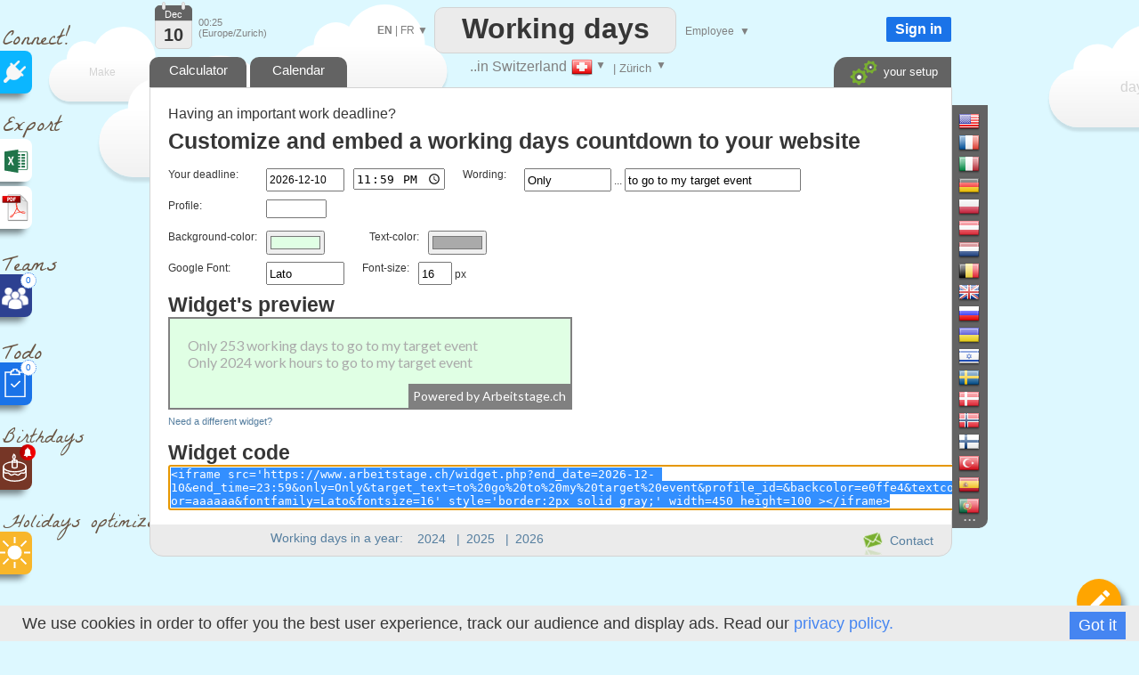

--- FILE ---
content_type: text/html; charset=utf-8
request_url: https://www.google.com/recaptcha/enterprise/anchor?ar=1&k=6LfgBJ0pAAAAAFiNChqoxQBM0VgnZKVMgAeMiW6g&co=aHR0cHM6Ly93d3cuYXJiZWl0c3RhZ2UuY2g6NDQz&hl=en&v=jdMmXeCQEkPbnFDy9T04NbgJ&size=invisible&anchor-ms=20000&execute-ms=15000&cb=ceulsyyihfnv
body_size: 46795
content:
<!DOCTYPE HTML><html dir="ltr" lang="en"><head><meta http-equiv="Content-Type" content="text/html; charset=UTF-8">
<meta http-equiv="X-UA-Compatible" content="IE=edge">
<title>reCAPTCHA</title>
<style type="text/css">
/* cyrillic-ext */
@font-face {
  font-family: 'Roboto';
  font-style: normal;
  font-weight: 400;
  font-stretch: 100%;
  src: url(//fonts.gstatic.com/s/roboto/v48/KFO7CnqEu92Fr1ME7kSn66aGLdTylUAMa3GUBHMdazTgWw.woff2) format('woff2');
  unicode-range: U+0460-052F, U+1C80-1C8A, U+20B4, U+2DE0-2DFF, U+A640-A69F, U+FE2E-FE2F;
}
/* cyrillic */
@font-face {
  font-family: 'Roboto';
  font-style: normal;
  font-weight: 400;
  font-stretch: 100%;
  src: url(//fonts.gstatic.com/s/roboto/v48/KFO7CnqEu92Fr1ME7kSn66aGLdTylUAMa3iUBHMdazTgWw.woff2) format('woff2');
  unicode-range: U+0301, U+0400-045F, U+0490-0491, U+04B0-04B1, U+2116;
}
/* greek-ext */
@font-face {
  font-family: 'Roboto';
  font-style: normal;
  font-weight: 400;
  font-stretch: 100%;
  src: url(//fonts.gstatic.com/s/roboto/v48/KFO7CnqEu92Fr1ME7kSn66aGLdTylUAMa3CUBHMdazTgWw.woff2) format('woff2');
  unicode-range: U+1F00-1FFF;
}
/* greek */
@font-face {
  font-family: 'Roboto';
  font-style: normal;
  font-weight: 400;
  font-stretch: 100%;
  src: url(//fonts.gstatic.com/s/roboto/v48/KFO7CnqEu92Fr1ME7kSn66aGLdTylUAMa3-UBHMdazTgWw.woff2) format('woff2');
  unicode-range: U+0370-0377, U+037A-037F, U+0384-038A, U+038C, U+038E-03A1, U+03A3-03FF;
}
/* math */
@font-face {
  font-family: 'Roboto';
  font-style: normal;
  font-weight: 400;
  font-stretch: 100%;
  src: url(//fonts.gstatic.com/s/roboto/v48/KFO7CnqEu92Fr1ME7kSn66aGLdTylUAMawCUBHMdazTgWw.woff2) format('woff2');
  unicode-range: U+0302-0303, U+0305, U+0307-0308, U+0310, U+0312, U+0315, U+031A, U+0326-0327, U+032C, U+032F-0330, U+0332-0333, U+0338, U+033A, U+0346, U+034D, U+0391-03A1, U+03A3-03A9, U+03B1-03C9, U+03D1, U+03D5-03D6, U+03F0-03F1, U+03F4-03F5, U+2016-2017, U+2034-2038, U+203C, U+2040, U+2043, U+2047, U+2050, U+2057, U+205F, U+2070-2071, U+2074-208E, U+2090-209C, U+20D0-20DC, U+20E1, U+20E5-20EF, U+2100-2112, U+2114-2115, U+2117-2121, U+2123-214F, U+2190, U+2192, U+2194-21AE, U+21B0-21E5, U+21F1-21F2, U+21F4-2211, U+2213-2214, U+2216-22FF, U+2308-230B, U+2310, U+2319, U+231C-2321, U+2336-237A, U+237C, U+2395, U+239B-23B7, U+23D0, U+23DC-23E1, U+2474-2475, U+25AF, U+25B3, U+25B7, U+25BD, U+25C1, U+25CA, U+25CC, U+25FB, U+266D-266F, U+27C0-27FF, U+2900-2AFF, U+2B0E-2B11, U+2B30-2B4C, U+2BFE, U+3030, U+FF5B, U+FF5D, U+1D400-1D7FF, U+1EE00-1EEFF;
}
/* symbols */
@font-face {
  font-family: 'Roboto';
  font-style: normal;
  font-weight: 400;
  font-stretch: 100%;
  src: url(//fonts.gstatic.com/s/roboto/v48/KFO7CnqEu92Fr1ME7kSn66aGLdTylUAMaxKUBHMdazTgWw.woff2) format('woff2');
  unicode-range: U+0001-000C, U+000E-001F, U+007F-009F, U+20DD-20E0, U+20E2-20E4, U+2150-218F, U+2190, U+2192, U+2194-2199, U+21AF, U+21E6-21F0, U+21F3, U+2218-2219, U+2299, U+22C4-22C6, U+2300-243F, U+2440-244A, U+2460-24FF, U+25A0-27BF, U+2800-28FF, U+2921-2922, U+2981, U+29BF, U+29EB, U+2B00-2BFF, U+4DC0-4DFF, U+FFF9-FFFB, U+10140-1018E, U+10190-1019C, U+101A0, U+101D0-101FD, U+102E0-102FB, U+10E60-10E7E, U+1D2C0-1D2D3, U+1D2E0-1D37F, U+1F000-1F0FF, U+1F100-1F1AD, U+1F1E6-1F1FF, U+1F30D-1F30F, U+1F315, U+1F31C, U+1F31E, U+1F320-1F32C, U+1F336, U+1F378, U+1F37D, U+1F382, U+1F393-1F39F, U+1F3A7-1F3A8, U+1F3AC-1F3AF, U+1F3C2, U+1F3C4-1F3C6, U+1F3CA-1F3CE, U+1F3D4-1F3E0, U+1F3ED, U+1F3F1-1F3F3, U+1F3F5-1F3F7, U+1F408, U+1F415, U+1F41F, U+1F426, U+1F43F, U+1F441-1F442, U+1F444, U+1F446-1F449, U+1F44C-1F44E, U+1F453, U+1F46A, U+1F47D, U+1F4A3, U+1F4B0, U+1F4B3, U+1F4B9, U+1F4BB, U+1F4BF, U+1F4C8-1F4CB, U+1F4D6, U+1F4DA, U+1F4DF, U+1F4E3-1F4E6, U+1F4EA-1F4ED, U+1F4F7, U+1F4F9-1F4FB, U+1F4FD-1F4FE, U+1F503, U+1F507-1F50B, U+1F50D, U+1F512-1F513, U+1F53E-1F54A, U+1F54F-1F5FA, U+1F610, U+1F650-1F67F, U+1F687, U+1F68D, U+1F691, U+1F694, U+1F698, U+1F6AD, U+1F6B2, U+1F6B9-1F6BA, U+1F6BC, U+1F6C6-1F6CF, U+1F6D3-1F6D7, U+1F6E0-1F6EA, U+1F6F0-1F6F3, U+1F6F7-1F6FC, U+1F700-1F7FF, U+1F800-1F80B, U+1F810-1F847, U+1F850-1F859, U+1F860-1F887, U+1F890-1F8AD, U+1F8B0-1F8BB, U+1F8C0-1F8C1, U+1F900-1F90B, U+1F93B, U+1F946, U+1F984, U+1F996, U+1F9E9, U+1FA00-1FA6F, U+1FA70-1FA7C, U+1FA80-1FA89, U+1FA8F-1FAC6, U+1FACE-1FADC, U+1FADF-1FAE9, U+1FAF0-1FAF8, U+1FB00-1FBFF;
}
/* vietnamese */
@font-face {
  font-family: 'Roboto';
  font-style: normal;
  font-weight: 400;
  font-stretch: 100%;
  src: url(//fonts.gstatic.com/s/roboto/v48/KFO7CnqEu92Fr1ME7kSn66aGLdTylUAMa3OUBHMdazTgWw.woff2) format('woff2');
  unicode-range: U+0102-0103, U+0110-0111, U+0128-0129, U+0168-0169, U+01A0-01A1, U+01AF-01B0, U+0300-0301, U+0303-0304, U+0308-0309, U+0323, U+0329, U+1EA0-1EF9, U+20AB;
}
/* latin-ext */
@font-face {
  font-family: 'Roboto';
  font-style: normal;
  font-weight: 400;
  font-stretch: 100%;
  src: url(//fonts.gstatic.com/s/roboto/v48/KFO7CnqEu92Fr1ME7kSn66aGLdTylUAMa3KUBHMdazTgWw.woff2) format('woff2');
  unicode-range: U+0100-02BA, U+02BD-02C5, U+02C7-02CC, U+02CE-02D7, U+02DD-02FF, U+0304, U+0308, U+0329, U+1D00-1DBF, U+1E00-1E9F, U+1EF2-1EFF, U+2020, U+20A0-20AB, U+20AD-20C0, U+2113, U+2C60-2C7F, U+A720-A7FF;
}
/* latin */
@font-face {
  font-family: 'Roboto';
  font-style: normal;
  font-weight: 400;
  font-stretch: 100%;
  src: url(//fonts.gstatic.com/s/roboto/v48/KFO7CnqEu92Fr1ME7kSn66aGLdTylUAMa3yUBHMdazQ.woff2) format('woff2');
  unicode-range: U+0000-00FF, U+0131, U+0152-0153, U+02BB-02BC, U+02C6, U+02DA, U+02DC, U+0304, U+0308, U+0329, U+2000-206F, U+20AC, U+2122, U+2191, U+2193, U+2212, U+2215, U+FEFF, U+FFFD;
}
/* cyrillic-ext */
@font-face {
  font-family: 'Roboto';
  font-style: normal;
  font-weight: 500;
  font-stretch: 100%;
  src: url(//fonts.gstatic.com/s/roboto/v48/KFO7CnqEu92Fr1ME7kSn66aGLdTylUAMa3GUBHMdazTgWw.woff2) format('woff2');
  unicode-range: U+0460-052F, U+1C80-1C8A, U+20B4, U+2DE0-2DFF, U+A640-A69F, U+FE2E-FE2F;
}
/* cyrillic */
@font-face {
  font-family: 'Roboto';
  font-style: normal;
  font-weight: 500;
  font-stretch: 100%;
  src: url(//fonts.gstatic.com/s/roboto/v48/KFO7CnqEu92Fr1ME7kSn66aGLdTylUAMa3iUBHMdazTgWw.woff2) format('woff2');
  unicode-range: U+0301, U+0400-045F, U+0490-0491, U+04B0-04B1, U+2116;
}
/* greek-ext */
@font-face {
  font-family: 'Roboto';
  font-style: normal;
  font-weight: 500;
  font-stretch: 100%;
  src: url(//fonts.gstatic.com/s/roboto/v48/KFO7CnqEu92Fr1ME7kSn66aGLdTylUAMa3CUBHMdazTgWw.woff2) format('woff2');
  unicode-range: U+1F00-1FFF;
}
/* greek */
@font-face {
  font-family: 'Roboto';
  font-style: normal;
  font-weight: 500;
  font-stretch: 100%;
  src: url(//fonts.gstatic.com/s/roboto/v48/KFO7CnqEu92Fr1ME7kSn66aGLdTylUAMa3-UBHMdazTgWw.woff2) format('woff2');
  unicode-range: U+0370-0377, U+037A-037F, U+0384-038A, U+038C, U+038E-03A1, U+03A3-03FF;
}
/* math */
@font-face {
  font-family: 'Roboto';
  font-style: normal;
  font-weight: 500;
  font-stretch: 100%;
  src: url(//fonts.gstatic.com/s/roboto/v48/KFO7CnqEu92Fr1ME7kSn66aGLdTylUAMawCUBHMdazTgWw.woff2) format('woff2');
  unicode-range: U+0302-0303, U+0305, U+0307-0308, U+0310, U+0312, U+0315, U+031A, U+0326-0327, U+032C, U+032F-0330, U+0332-0333, U+0338, U+033A, U+0346, U+034D, U+0391-03A1, U+03A3-03A9, U+03B1-03C9, U+03D1, U+03D5-03D6, U+03F0-03F1, U+03F4-03F5, U+2016-2017, U+2034-2038, U+203C, U+2040, U+2043, U+2047, U+2050, U+2057, U+205F, U+2070-2071, U+2074-208E, U+2090-209C, U+20D0-20DC, U+20E1, U+20E5-20EF, U+2100-2112, U+2114-2115, U+2117-2121, U+2123-214F, U+2190, U+2192, U+2194-21AE, U+21B0-21E5, U+21F1-21F2, U+21F4-2211, U+2213-2214, U+2216-22FF, U+2308-230B, U+2310, U+2319, U+231C-2321, U+2336-237A, U+237C, U+2395, U+239B-23B7, U+23D0, U+23DC-23E1, U+2474-2475, U+25AF, U+25B3, U+25B7, U+25BD, U+25C1, U+25CA, U+25CC, U+25FB, U+266D-266F, U+27C0-27FF, U+2900-2AFF, U+2B0E-2B11, U+2B30-2B4C, U+2BFE, U+3030, U+FF5B, U+FF5D, U+1D400-1D7FF, U+1EE00-1EEFF;
}
/* symbols */
@font-face {
  font-family: 'Roboto';
  font-style: normal;
  font-weight: 500;
  font-stretch: 100%;
  src: url(//fonts.gstatic.com/s/roboto/v48/KFO7CnqEu92Fr1ME7kSn66aGLdTylUAMaxKUBHMdazTgWw.woff2) format('woff2');
  unicode-range: U+0001-000C, U+000E-001F, U+007F-009F, U+20DD-20E0, U+20E2-20E4, U+2150-218F, U+2190, U+2192, U+2194-2199, U+21AF, U+21E6-21F0, U+21F3, U+2218-2219, U+2299, U+22C4-22C6, U+2300-243F, U+2440-244A, U+2460-24FF, U+25A0-27BF, U+2800-28FF, U+2921-2922, U+2981, U+29BF, U+29EB, U+2B00-2BFF, U+4DC0-4DFF, U+FFF9-FFFB, U+10140-1018E, U+10190-1019C, U+101A0, U+101D0-101FD, U+102E0-102FB, U+10E60-10E7E, U+1D2C0-1D2D3, U+1D2E0-1D37F, U+1F000-1F0FF, U+1F100-1F1AD, U+1F1E6-1F1FF, U+1F30D-1F30F, U+1F315, U+1F31C, U+1F31E, U+1F320-1F32C, U+1F336, U+1F378, U+1F37D, U+1F382, U+1F393-1F39F, U+1F3A7-1F3A8, U+1F3AC-1F3AF, U+1F3C2, U+1F3C4-1F3C6, U+1F3CA-1F3CE, U+1F3D4-1F3E0, U+1F3ED, U+1F3F1-1F3F3, U+1F3F5-1F3F7, U+1F408, U+1F415, U+1F41F, U+1F426, U+1F43F, U+1F441-1F442, U+1F444, U+1F446-1F449, U+1F44C-1F44E, U+1F453, U+1F46A, U+1F47D, U+1F4A3, U+1F4B0, U+1F4B3, U+1F4B9, U+1F4BB, U+1F4BF, U+1F4C8-1F4CB, U+1F4D6, U+1F4DA, U+1F4DF, U+1F4E3-1F4E6, U+1F4EA-1F4ED, U+1F4F7, U+1F4F9-1F4FB, U+1F4FD-1F4FE, U+1F503, U+1F507-1F50B, U+1F50D, U+1F512-1F513, U+1F53E-1F54A, U+1F54F-1F5FA, U+1F610, U+1F650-1F67F, U+1F687, U+1F68D, U+1F691, U+1F694, U+1F698, U+1F6AD, U+1F6B2, U+1F6B9-1F6BA, U+1F6BC, U+1F6C6-1F6CF, U+1F6D3-1F6D7, U+1F6E0-1F6EA, U+1F6F0-1F6F3, U+1F6F7-1F6FC, U+1F700-1F7FF, U+1F800-1F80B, U+1F810-1F847, U+1F850-1F859, U+1F860-1F887, U+1F890-1F8AD, U+1F8B0-1F8BB, U+1F8C0-1F8C1, U+1F900-1F90B, U+1F93B, U+1F946, U+1F984, U+1F996, U+1F9E9, U+1FA00-1FA6F, U+1FA70-1FA7C, U+1FA80-1FA89, U+1FA8F-1FAC6, U+1FACE-1FADC, U+1FADF-1FAE9, U+1FAF0-1FAF8, U+1FB00-1FBFF;
}
/* vietnamese */
@font-face {
  font-family: 'Roboto';
  font-style: normal;
  font-weight: 500;
  font-stretch: 100%;
  src: url(//fonts.gstatic.com/s/roboto/v48/KFO7CnqEu92Fr1ME7kSn66aGLdTylUAMa3OUBHMdazTgWw.woff2) format('woff2');
  unicode-range: U+0102-0103, U+0110-0111, U+0128-0129, U+0168-0169, U+01A0-01A1, U+01AF-01B0, U+0300-0301, U+0303-0304, U+0308-0309, U+0323, U+0329, U+1EA0-1EF9, U+20AB;
}
/* latin-ext */
@font-face {
  font-family: 'Roboto';
  font-style: normal;
  font-weight: 500;
  font-stretch: 100%;
  src: url(//fonts.gstatic.com/s/roboto/v48/KFO7CnqEu92Fr1ME7kSn66aGLdTylUAMa3KUBHMdazTgWw.woff2) format('woff2');
  unicode-range: U+0100-02BA, U+02BD-02C5, U+02C7-02CC, U+02CE-02D7, U+02DD-02FF, U+0304, U+0308, U+0329, U+1D00-1DBF, U+1E00-1E9F, U+1EF2-1EFF, U+2020, U+20A0-20AB, U+20AD-20C0, U+2113, U+2C60-2C7F, U+A720-A7FF;
}
/* latin */
@font-face {
  font-family: 'Roboto';
  font-style: normal;
  font-weight: 500;
  font-stretch: 100%;
  src: url(//fonts.gstatic.com/s/roboto/v48/KFO7CnqEu92Fr1ME7kSn66aGLdTylUAMa3yUBHMdazQ.woff2) format('woff2');
  unicode-range: U+0000-00FF, U+0131, U+0152-0153, U+02BB-02BC, U+02C6, U+02DA, U+02DC, U+0304, U+0308, U+0329, U+2000-206F, U+20AC, U+2122, U+2191, U+2193, U+2212, U+2215, U+FEFF, U+FFFD;
}
/* cyrillic-ext */
@font-face {
  font-family: 'Roboto';
  font-style: normal;
  font-weight: 900;
  font-stretch: 100%;
  src: url(//fonts.gstatic.com/s/roboto/v48/KFO7CnqEu92Fr1ME7kSn66aGLdTylUAMa3GUBHMdazTgWw.woff2) format('woff2');
  unicode-range: U+0460-052F, U+1C80-1C8A, U+20B4, U+2DE0-2DFF, U+A640-A69F, U+FE2E-FE2F;
}
/* cyrillic */
@font-face {
  font-family: 'Roboto';
  font-style: normal;
  font-weight: 900;
  font-stretch: 100%;
  src: url(//fonts.gstatic.com/s/roboto/v48/KFO7CnqEu92Fr1ME7kSn66aGLdTylUAMa3iUBHMdazTgWw.woff2) format('woff2');
  unicode-range: U+0301, U+0400-045F, U+0490-0491, U+04B0-04B1, U+2116;
}
/* greek-ext */
@font-face {
  font-family: 'Roboto';
  font-style: normal;
  font-weight: 900;
  font-stretch: 100%;
  src: url(//fonts.gstatic.com/s/roboto/v48/KFO7CnqEu92Fr1ME7kSn66aGLdTylUAMa3CUBHMdazTgWw.woff2) format('woff2');
  unicode-range: U+1F00-1FFF;
}
/* greek */
@font-face {
  font-family: 'Roboto';
  font-style: normal;
  font-weight: 900;
  font-stretch: 100%;
  src: url(//fonts.gstatic.com/s/roboto/v48/KFO7CnqEu92Fr1ME7kSn66aGLdTylUAMa3-UBHMdazTgWw.woff2) format('woff2');
  unicode-range: U+0370-0377, U+037A-037F, U+0384-038A, U+038C, U+038E-03A1, U+03A3-03FF;
}
/* math */
@font-face {
  font-family: 'Roboto';
  font-style: normal;
  font-weight: 900;
  font-stretch: 100%;
  src: url(//fonts.gstatic.com/s/roboto/v48/KFO7CnqEu92Fr1ME7kSn66aGLdTylUAMawCUBHMdazTgWw.woff2) format('woff2');
  unicode-range: U+0302-0303, U+0305, U+0307-0308, U+0310, U+0312, U+0315, U+031A, U+0326-0327, U+032C, U+032F-0330, U+0332-0333, U+0338, U+033A, U+0346, U+034D, U+0391-03A1, U+03A3-03A9, U+03B1-03C9, U+03D1, U+03D5-03D6, U+03F0-03F1, U+03F4-03F5, U+2016-2017, U+2034-2038, U+203C, U+2040, U+2043, U+2047, U+2050, U+2057, U+205F, U+2070-2071, U+2074-208E, U+2090-209C, U+20D0-20DC, U+20E1, U+20E5-20EF, U+2100-2112, U+2114-2115, U+2117-2121, U+2123-214F, U+2190, U+2192, U+2194-21AE, U+21B0-21E5, U+21F1-21F2, U+21F4-2211, U+2213-2214, U+2216-22FF, U+2308-230B, U+2310, U+2319, U+231C-2321, U+2336-237A, U+237C, U+2395, U+239B-23B7, U+23D0, U+23DC-23E1, U+2474-2475, U+25AF, U+25B3, U+25B7, U+25BD, U+25C1, U+25CA, U+25CC, U+25FB, U+266D-266F, U+27C0-27FF, U+2900-2AFF, U+2B0E-2B11, U+2B30-2B4C, U+2BFE, U+3030, U+FF5B, U+FF5D, U+1D400-1D7FF, U+1EE00-1EEFF;
}
/* symbols */
@font-face {
  font-family: 'Roboto';
  font-style: normal;
  font-weight: 900;
  font-stretch: 100%;
  src: url(//fonts.gstatic.com/s/roboto/v48/KFO7CnqEu92Fr1ME7kSn66aGLdTylUAMaxKUBHMdazTgWw.woff2) format('woff2');
  unicode-range: U+0001-000C, U+000E-001F, U+007F-009F, U+20DD-20E0, U+20E2-20E4, U+2150-218F, U+2190, U+2192, U+2194-2199, U+21AF, U+21E6-21F0, U+21F3, U+2218-2219, U+2299, U+22C4-22C6, U+2300-243F, U+2440-244A, U+2460-24FF, U+25A0-27BF, U+2800-28FF, U+2921-2922, U+2981, U+29BF, U+29EB, U+2B00-2BFF, U+4DC0-4DFF, U+FFF9-FFFB, U+10140-1018E, U+10190-1019C, U+101A0, U+101D0-101FD, U+102E0-102FB, U+10E60-10E7E, U+1D2C0-1D2D3, U+1D2E0-1D37F, U+1F000-1F0FF, U+1F100-1F1AD, U+1F1E6-1F1FF, U+1F30D-1F30F, U+1F315, U+1F31C, U+1F31E, U+1F320-1F32C, U+1F336, U+1F378, U+1F37D, U+1F382, U+1F393-1F39F, U+1F3A7-1F3A8, U+1F3AC-1F3AF, U+1F3C2, U+1F3C4-1F3C6, U+1F3CA-1F3CE, U+1F3D4-1F3E0, U+1F3ED, U+1F3F1-1F3F3, U+1F3F5-1F3F7, U+1F408, U+1F415, U+1F41F, U+1F426, U+1F43F, U+1F441-1F442, U+1F444, U+1F446-1F449, U+1F44C-1F44E, U+1F453, U+1F46A, U+1F47D, U+1F4A3, U+1F4B0, U+1F4B3, U+1F4B9, U+1F4BB, U+1F4BF, U+1F4C8-1F4CB, U+1F4D6, U+1F4DA, U+1F4DF, U+1F4E3-1F4E6, U+1F4EA-1F4ED, U+1F4F7, U+1F4F9-1F4FB, U+1F4FD-1F4FE, U+1F503, U+1F507-1F50B, U+1F50D, U+1F512-1F513, U+1F53E-1F54A, U+1F54F-1F5FA, U+1F610, U+1F650-1F67F, U+1F687, U+1F68D, U+1F691, U+1F694, U+1F698, U+1F6AD, U+1F6B2, U+1F6B9-1F6BA, U+1F6BC, U+1F6C6-1F6CF, U+1F6D3-1F6D7, U+1F6E0-1F6EA, U+1F6F0-1F6F3, U+1F6F7-1F6FC, U+1F700-1F7FF, U+1F800-1F80B, U+1F810-1F847, U+1F850-1F859, U+1F860-1F887, U+1F890-1F8AD, U+1F8B0-1F8BB, U+1F8C0-1F8C1, U+1F900-1F90B, U+1F93B, U+1F946, U+1F984, U+1F996, U+1F9E9, U+1FA00-1FA6F, U+1FA70-1FA7C, U+1FA80-1FA89, U+1FA8F-1FAC6, U+1FACE-1FADC, U+1FADF-1FAE9, U+1FAF0-1FAF8, U+1FB00-1FBFF;
}
/* vietnamese */
@font-face {
  font-family: 'Roboto';
  font-style: normal;
  font-weight: 900;
  font-stretch: 100%;
  src: url(//fonts.gstatic.com/s/roboto/v48/KFO7CnqEu92Fr1ME7kSn66aGLdTylUAMa3OUBHMdazTgWw.woff2) format('woff2');
  unicode-range: U+0102-0103, U+0110-0111, U+0128-0129, U+0168-0169, U+01A0-01A1, U+01AF-01B0, U+0300-0301, U+0303-0304, U+0308-0309, U+0323, U+0329, U+1EA0-1EF9, U+20AB;
}
/* latin-ext */
@font-face {
  font-family: 'Roboto';
  font-style: normal;
  font-weight: 900;
  font-stretch: 100%;
  src: url(//fonts.gstatic.com/s/roboto/v48/KFO7CnqEu92Fr1ME7kSn66aGLdTylUAMa3KUBHMdazTgWw.woff2) format('woff2');
  unicode-range: U+0100-02BA, U+02BD-02C5, U+02C7-02CC, U+02CE-02D7, U+02DD-02FF, U+0304, U+0308, U+0329, U+1D00-1DBF, U+1E00-1E9F, U+1EF2-1EFF, U+2020, U+20A0-20AB, U+20AD-20C0, U+2113, U+2C60-2C7F, U+A720-A7FF;
}
/* latin */
@font-face {
  font-family: 'Roboto';
  font-style: normal;
  font-weight: 900;
  font-stretch: 100%;
  src: url(//fonts.gstatic.com/s/roboto/v48/KFO7CnqEu92Fr1ME7kSn66aGLdTylUAMa3yUBHMdazQ.woff2) format('woff2');
  unicode-range: U+0000-00FF, U+0131, U+0152-0153, U+02BB-02BC, U+02C6, U+02DA, U+02DC, U+0304, U+0308, U+0329, U+2000-206F, U+20AC, U+2122, U+2191, U+2193, U+2212, U+2215, U+FEFF, U+FFFD;
}

</style>
<link rel="stylesheet" type="text/css" href="https://www.gstatic.com/recaptcha/releases/jdMmXeCQEkPbnFDy9T04NbgJ/styles__ltr.css">
<script nonce="KckteFobDdAaI12VVNYSNA" type="text/javascript">window['__recaptcha_api'] = 'https://www.google.com/recaptcha/enterprise/';</script>
<script type="text/javascript" src="https://www.gstatic.com/recaptcha/releases/jdMmXeCQEkPbnFDy9T04NbgJ/recaptcha__en.js" nonce="KckteFobDdAaI12VVNYSNA">
      
    </script></head>
<body><div id="rc-anchor-alert" class="rc-anchor-alert"></div>
<input type="hidden" id="recaptcha-token" value="[base64]">
<script type="text/javascript" nonce="KckteFobDdAaI12VVNYSNA">
      recaptcha.anchor.Main.init("[\x22ainput\x22,[\x22bgdata\x22,\x22\x22,\[base64]/[base64]/[base64]/[base64]/[base64]/[base64]/[base64]/[base64]/[base64]/[base64]/[base64]/[base64]/[base64]/[base64]\\u003d\x22,\[base64]\\u003d\\u003d\x22,\[base64]/w57DusKlw47Ci8OIO8KYRQbCtFDDhcO+wrLCp8O1w7TCoMKXA8OHw4M3XlZvNVDDjcO5KcOAwrlIw6YKw5/DpsKOw6cowqTDmcKVacOuw4Bhw5AtC8OwWA7Cu3/ClH9Xw6TCk8K5DCvCs2sJPkzCocKKYsOqwr1Ew6PDqMOZOiRzM8OZNkF8VsOsZGzDoixQw6vCs2dVwqTCihvCixQFwrQ/wrvDpcO2wrzCvhMuSsOkQcKbUyNFUgPDkA7ChMKLwqHDpD1mw6jDk8K8IMK7KcOGaMKNwqnCj2rDvMOaw49Sw4F3wpnCgB/CvjMSL8Oww7fCtMKiwpUbbsO3wrjCucORHQvDoRfDtTzDkVo1aEfDjsO/[base64]/wo7Dp8OkKMKAw4HCosKZw71GQnFVwozCjybCiMKiwrLCr8KpJsOOwqXCvBtqw5DCnXgAwpfCsE4xwqElwoPDhnEGwosnw43CrcO5ZTHDi1DCnSHCiCkEw7LDsFnDvhTDo1fCp8K9w63CmUYbVMOvwo/DijlywrbDiDnCpD3Du8KSTsKbb0HCnMOTw6XDo2DDqxMWwrRZwrbDosKPFsKPZ8OHa8OPwohkw69lwqcDwrY+w7zDk0vDmcKswrrDtsKtw7/DtcOuw51/[base64]/Ci3rDi148w6l9VcKkHFHDusKDw41neMKVPmzCsDMow7vCusOiE8KEwoxCL8OIwp8EXcOuw6EYO8OZA8ObSw5WwqbDng3DlMOIAcKDwozCqsO3w5ZKwprCnkDCusOEw5TCs0nDvsKNwoNNw5bDjwpRw6E6NkzDi8KuwpXCvwE5U8OfbcKqATN8DmzDq8K9w6/[base64]/CpQVHw7fCkMKiwqs/NsOswqvDjDJwwp90Zm7Ck2orwphUGxELBDDCpS0YCQBLwpRRw4FrwqLCvcODw5fDq1XDvTltw4rCtmRRZQ/CmMOWfxMVw68nQQzCo8OZwq3Do2DDtMKfwqxmw6LDl8OnFcOXw6Apw4nDrMONQsKpFsKCw4vCtT7Cv8OLZ8KKw69Tw6xAacOJw5Maw6Qpw6LDvAnDunbDqlhhecKEFsKFK8OJw7EPRmATKcKqcBvCtyJAD8KrwqJ8LDIwwpTDjGDDtsKza8KywpvDp1PDusOSw6/CvmIOw5TCjGrCt8Ocw5JREcK2LMKIwrPCkWZoU8KNw7g1E8OTw5RPwoRACkZuw77CgsObwpkMfsOYw7DClixqZcOiw4c9A8KKwpNtAMOHwr3ChkPCj8OqZ8OzEXPDnhI1w57Cjm/DvEAsw5dAZCRETBBRw7JJZjJWw6DDrxx6B8O0ecKoIw9ZGgzDi8KfwoJ1wrPDlEw8wp3ChAZ7MsKVYMKDRnvCnlbDl8KuMcKLwpPDo8OwPMKKYcKZDjEHw4Zzwr7CpARBW8OvwoYKwq7CpcKwACjDosOqwrlTOlLCog1vwqrDgW/[base64]/WMOANmNdw4Ilwp8sw4fDo8OSwrAVNCtGwqdeH8OowpPCjEZdXgEKw4ALD3nCssK8w5hPwoA7w5LCoMKWw4ZswqQcw4TCtcOdw7/[base64]/Cv8KZfsOhV8K8w7TCssOMITZHw4LCjSVuwrxAC8KIcMKvw5/CpmTCqsOjdMKqw7J5TgbDu8Ojw6h6w60Vw6PCnsOOcMK2cS1sQ8K/[base64]/TAQZPHnCqsK4LBRRUsObYQcmwrMLCiQYG1UgTCYdwrbDo8O6wp/[base64]/w4bChQ7DrlAWw7rCgwR0w5PCqAZHbsO5wqEBwpPDn8OQw6rClMKgDcOsw4fDj3Esw492w7c/CMK7DsODwoYNQMKQwpwXwpNHX8OLw5khMR3DuMO8wrM+w7ASRsK+IcOewpLCusO0Qg9XIzrCuyzDoy3DnsKTdcO/[base64]/wo7CgcKSwo4Pwr90w5/CjUvCu8O+wrLCnTDClcOqwrAodcK0FzPDk8OaDcK/MMOUwqnCs2zCocKfbMKsKW0Hw4PDk8KQw7MmIMKTwoTCiBjDk8OVYMKDwoIvwq7CqsOEw7/CgC9Dwpc/w5bDnsK5H8Ozw4bDvMKFVsO/awpBw4Iawot7wpvCj2fCnsOyMTgzw6vDicKHfws9w7XCosK/w7Alwp/Dg8O3wobDv3d7aXTChAgSwpnDi8O+FWvClMKNUsK/HMOowofDhDZrwrrCvUoxNG/Dq8OCT0xrdg9lwoFww6dUN8OVKcOnKngdOSTCq8OUWk5wwpYhw6AwTsOUUFwXwq7DjyZ2w4nCkFB3wrPCosKiei1jDHBYfF5GwobDksK9wrNswojCinjDv8KRZ8KpbHzCjMKIWMKrw4XCnz/[base64]/Jh8kw7JFTSvClXcsHyJbfMOyTQ/Cv8O4wrPDuBcYCMOoaSrClRTDmMKTJGlAwphKNnrDqnUyw7LCjBHDg8KXQnzCgcOrw78ROMOaLsOnYUTCtBgAwqzDiDvChMKkw6/DoMO+IVtHwrFMw6wfccKaEcOWwpTCpGlhw67DtS1hw5zDmEjCgGc4wowpe8OQD8Kewp86aj3CiC0UccKLWjfCu8KSw44ewoNCw7N+wrnDjMKOw77CkFjDmi1SLsOealocfwjDn0hPwqrCgSjDsMOrMRwFwoI/Pxx7woDCosK1O07CthYcDMOud8OEJsK1NcO0wrt0w6LDsRoSPm/DkXvDqlnCq2RMUcKfw5FfF8KPFEdOwr/DmMKiJXEUd8OVAMKwwpfDrAfCuQYjElBzwpHCtVHDtXDDoXpuIz1xw6/Ct2nDl8Odw5wBw7N5eVslw7R4NU58PMOhw4g9wo89w5dbwpnCvcKzwovDohTCpX7CocKqXFEtX1HCgMOOwofCjEzDsQ9dfyTDu8O0ScK2w45eQcKMw5/[base64]/XsK/[base64]/CiUdFbh/[base64]/CmWohIhrDj8K9bxhnJ8Kdw7EfTGfCiMOHw6PDsQNWwrYQTWk1wqQsw4TDu8Kmwr8IwqvCu8OJwrkywoUswrAcK13CsgdTMR9Bw4omeHFWJMKdwrrCviR0c3gXwpLCm8KjEy9xFkQDwpzDp8Kvw5DDtcOywrAAw53DpcOnwp0Lc8Ksw5nCucKoworCoQh2w7/CmsKCMsO+PcKFw4HDuMOcd8OKUzMfTkrDrgBxw6clwoDCnHvDjR3CjMO5w5/[base64]/CujbCrcK/[base64]/DsmRXJRE2H13CmcOaO8OpWsOOw6/CkzjDj8K4NMOkw6sWcMOVcAzCtMO/P3s9MMOFAmnCvMO2WyTCrMK4w7TDqMO2AMKgEcKOdEZVBTbDjsKwHDbCqMKkw4zCssOddDnCrScQGMKNP0nCtsO0w6I2FsKRw6BCV8KCFsK5w6XDusKkwqjCp8O/w5tzWMKIwrM6Cisgw4TDtMOZOTAdehFhwrYPwqMyYMKJY8KIw6x8J8KBwpA9w6Vgw5bCvGckw4pIw4NREU0TwqDCgHNPDsOZw5taw6I7w6BQT8O7wonDgMKzw7Boe8O3A0bDjw/Dj8OBwprCrHfCnEzDhcKnw7DCvg3DghDDkxnDhsKCwp3Cs8OhF8KDw6UDEMOuRsKQGMOmK8K8w6s6w4Qzw6fDpMK6w4NhOMKIw4TDmjsqS8KFw6Zowqtzw5ohw5h/TMKDJMOeK8OTDzkKaBV8WzzDlj/DgsKbJsKfwrd0RzA8ZcO/[base64]/ChH7Dmk/CsSXCqcKww4ccwrkrw5EPR29eai/CtV8Jwr4Nw4diw5rDpTfDuTbDgMOvFBEBwqPDn8KCw7/CqD3CmcKAUcOgw6FOwpESfA0vTsKqwrXChsOowq7ClMOxM8ORQUrCjhNZwqfClsOJOsKuwoo5wqxwB8Onw6NUfmHDocOSwqhCTsKZMyXCrsOSchQsb1s8TnzDplJ+MBnDpMKfC0hMbcOZX8KJw7/CoFzCqsO3w7MVw77CphDChcKNMmzCq8OqVMKOE13DoH/DlWFFwrpkw7J2wpLCsjnCi8O7QFTDsMO5QGDDoTPDsW4pw4jDnituwp0yw43Coh4YwpR7N8KgDMKOwrjDnhUIw6LCjsOrUcO/wrlZw74+wp3CghwMG3nCoWnCrMKDw6DCknrDiCgtTyAnHMKwwoFLwoLDg8KRwpDDpXHCixkQwpk3V8K4wrfDr8KPw4XCojVpwoV/[base64]/wpbCgSjCrH/Ct8KvSyZuWsOrwojCgsOjwrLDh8KIJS4wXxrDlw/DgcK6Ei4pIMKfJsOWwoHCmcOQKMODw5gzR8K6wptpLcOOw4HDpQ9Tw4HDkMKzEMO0w50Zw5Viw6vCsMOncsK5woltw6jDtMOqKVDDq1Rww7nCpMOuWC3CsmfCu8OEasOoJi7DosKOd8OEEw8VwqgeOMKPTlM9wqoqbgcuwoAzwqRgFcKlGsOOw7tlc17Dq3jCsAQ/wp7DmcKwwo5Id8OTw57Dtg/CrBjDm3gGD8KNw4LDvQLCocO5eMK+McK/wqw2w6JhflF9EgnCtsO2EjTDiMOXwovChsOJYEsnbMKYw7kGwqrCv31YICVdwrsow6ceOyV8a8Olw59JXHnDiGTClz8XwqPDqcOvw609w7LDgEhmw6zCvsK/SsKvD0cZbFRtw5jDuwzDkV1PDk3Dk8OeFMOMw4ISwpxAYsKrw6XDlz7Ds0xIw4YQL8OATMKawp/CqmwAw7pZaSDChsKlwqrDm1jDuMOywqVXw6sRFVHCqFsgcn7Ck3PCp8KgBsOxN8KBwrbDvMO9wrxQDsOdwoF0ThfDrcK8BFDCuR1ucFnCk8OTwpTDrMOTwoUlwr3CjcKGw7p7w6JSw6s/w47CujsXw64xwpMqw6ERPMKqesK8NcKOw7gnRMKtwrt3DMOFw4U7w5AUw4UXwqfChMOCGsK7w6TDjTJPwoJww49EGCpLwrvDhsKIw6fCowDCi8OcZMKBw5cRdMKCwrZfAEfCosO2w5vCryTDgsKMKMK/w5jDpkrCucOqwqAXwrfDrCA8bhASbsOqwoNGwofCjsK/K8OzwrDCn8OgwonCqsO1dgEwI8OPDsKScltYKH7DsR0JwpBKCnrCjMO7HMO2fsOYwokkwqDDoRtXw6DDkMK2WMONdyLDmMKJw6J+XTPDj8K1TUckw7cQXcKcw5wxw4zDmBzCiQfDmTvDusOQYcKLwqvCtXvDmMKTwr/ClF9ZEsOFLcKdwpnCgkPDq8KjOsKow7HCpMOmO1dfw4/Ck0PDjgfDkHVjQcKlRHt1GcKnw5jCvsK9YEjCvgrDkyrCrsOhw5x6wo8ZS8OSw6/DqcOgw5U+woxDWcOSDmx4wq0wXm7Dq8OufsOdw4LCnlwAPzzDqgjCscKcw6DClMKUw7PDmA59w5jCkB/[base64]/w7ZnwpTChMKoasKOfFLDiMOYwozDmMOGfsO7w5HCusKDw7InwrsUwrVCw4XCucOmw5Q/[base64]/PMKRw6BJwoDDth7DmF3Cs0fCk2PCs2vDo8KuHhkIw6taw5ACEsK0QMKgHHpzFBPDnD/[base64]/wpoOwpnCqzvCpcOtJcOPw7M+AU8WwpDCmxUWfhHDkiIUQUMyw4odw4PDp8Oxw5NQHBE1Ex0EwozCnh3ChEsnBsKwDynCmcO8bhfDgSjDoMKAWxF5fMKfw7/Dgls3w7XCmcOPK8Orw7jCs8O5w6ZHw73DtsKzTCjCjFd8wqnDuMOrw5MeYyDDscOedcK3w5QVD8Oww6fCs8Oyw6zCgsOvP8KUwrHDqsKAQAA0DiJYI3MqwoMkbzBDGGMADMK9d8OqWXTDocOtJBYYw5zDsTHCv8KjG8OsA8ONwr/[base64]/[base64]/Cv8KkwrDChcOew4fClgFAw5TDjMOXwo4Qw7MLwp9QKHAgw4XDhcOQBwPCo8KmeCnDkWrDocOwNWxRwp4OwoxswpQ5wpHDgVgCw7Y+csO5w5AYw6bDpF5ba8OtwpHCocOJHMOpfSp1cnMaLB/CkMO5S8O8NcOww7EFdsOzC8OXZMKCH8KnwozCphHDrzd3WizCsMKAXBbDvMODw6HCrsOjaiTCmcO/[base64]/CscOYMcOawrPCrTYIcMOqw7c4a8OZKxlTwpISbzbCncORaMO9w6/DulTDpyAew6ZvIMKXwpnCrVZ1ccOpwoluL8OqwpxLw6nCjMKlOifCgcKoWUHDog4Qw60pRsOGZcOTLsKFwqIfw5PCtRl1w4QNw4YbwoYIwo1GRsKSJEMSwodSwrtIIXXClcONw7LDmVAzw550VsOCw7vDn8KsUjV6w5fCgGTChn/DicKXOUUjw63ClWwTw4rClVheGmDCrsOAw5tNw4jCvcODwpk3woYFA8OTw6jCm0/[base64]/DosOAJMKLIhDCvHLDlcK/NMO/w6BcfsKBV8Kzw6jCusOnwok8VsONwoHDhQ/CmcODwoXDq8OtHGgTKw7Dt0jDvQ4jIsKOFC/DjsKsw4k9HysjwofCjMKAemnCul17w4XCjxYCUsKfcsKCw6RWwpRxYAgIwpPCvA/DmcKoHkZXIj05fTzCgMOmRhjDqjLCgxgAb8OYw67Cr8KRLhtiwo4xwqDCljgmT0fCsRFEwpJWwq5BWHw+EcOSwqvCvcKbwrNGw6HDp8KiKD/CscOPwr9qwrnCm0nCqcOZKDXCvcKpw5l9wqUvwpzCtMOtwocHwrTDrXDDjMOOw5R0LgjDqcKCPkjCn20xTh7ChcOke8OhT8Ozw6kmJsK+w5krGHVUeDXCqyB1ByxhwqBUWl9Md2U3SEFlw5Yow6wTw5xtwq3CsjVFw5M/w6wuWMOlw55aP8KzFsKfw6Nvw4sMfX5Ow7t1AsKhwpl9w6vDoShrw69sG8KuWjUawpjCtMOWDsOowpwXc1kvFcOaKnPDqEJYwqTCsMKhBy3CtEfCnMO3IsOpXcKNfMK1wrbCrW9kwqMWwp/[base64]/CqcOIwqlswojDosK7w47DgcKKwoTDoAPCr0FNYRAGwq/Du8Onw6IdUngXWAXDvBBHCMOqw7lhw5zDlMKiwrTCusK4w7hAw5JeIcKmwpQmwpMYEMKxwqHDmSTCqcOFwo7Di8O8OsKTVMOzwphALMOrVMOPTH/[base64]/[base64]/Dq8OgZyLDnsO0XcOJwpTCvcKZU8KmFjYFVi/CicOqWcO/ZkNRwonCiT86JMOePjBiwqbDrMOTTUHCocKyw6lrO8KxMsOpwo1uw41AYMKGw6UXMCZkQhtUSHLCg8KyKsKhM3XDmMKHAMKiWF4twpLDv8OabcKYVC/DsMOlw7B4AcK0w6hiwp07UThFDcOMNkHCiyLCsMO0OcORFTfCpsKowqxkwqAFwqfDqsOww6PDgHIIw6Mhwq8+UMK3H8OKaW8LDcKCw47CrwUoXFLDpcOkcQ16PcKbUDoGwrtFZFHDk8KPNsKWVTrDkkvCskgWCsOWwpwARAsMZl/Dt8OpAVvClcOUwrRxDcKjw4jDk8ONT8KOQ8KdwovDvsK1wq/DnhpOw6jCl8KtbsK8WcKOUcKQO23CsVbDr8KINcO+GDQpw5F6wr7CixDDvikzVsKwGk7CiU8mwp4rVU3DqQzCg27CpWDDm8ODw7LDp8OJwoDCpyPDkWjDu8ONwqkFZsK5w5ofw4XCnmFpwqZ6KzjDpFrDrMKFwolxFWrCjBrDm8K8ZXzDplgyBnEAwrEkJ8KYw4/[base64]/[base64]/DiXTCiwnClmPCtVPCoUEtZ8KjQsODwoPDrMOvwqXDqR/DoE/ChRPCgMKZwoNeKkjDjhTCujnCkMKWBsOWw6NWwoUNYMOAemddwp59dgoJwrbCpsOUFsKKKw/DoVvCpsONwrLCiitBwpjCrnLDmnYSMFPDo2gkIznDtcOrD8OGw6Elw5gHw4wCbSt8HUvCjMKdw63Csjl+w5vCrDjDu0nDscK/wocnKWtyBMKfw4PDlMKMQsO2w7NRwrALw6FuJsKsw7FHw7QfwolpXcOUGAdkWsOqw64zwr/[base64]/CukYUw7JCw6taw7EYw6taw4TCpMKeAk7CmUVpwqxbdgMhwqPCqMOJGsKaBk/Dk8KNVsKywrzDtsOMAsOyw6jCpcOywpBAw6cQIMKCwowswr8jQ1FGQ091LcK/SW/[base64]/CrylvRsKkRMKTwqLCicOIw6k6wrbCjcKjw7pYfytLUjBswrUQw6XDvsO+SsKyMzXCgsKjwqnDlsOkCMObV8KdHMOzIcO/fgfDs1vCox3DiQ7ChcOVBknCl0vDlMK5w6wJwpPDiC4uwqHDtcOqYMKLfVdheXsSw6tKYMKCwqHDsFtcCsKHwpgdw7ssC2rCjFxHKzg4HWnCk3tMODnDmjbCgmppw6nDqERRw7vCsMKSU1tLwpDCosKywoMVw5hlwr5cTsO/wq7CjATDnX/[base64]/[base64]/CjcOnDjJKwoUtbMO3T8KRw49xN8KxG0VbHWV5w5h3DDzCjCTCjcOZelTCusOSwp/Dh8OZOj0Swq3Co8OZw4zCu3/CgBooQht1ZMKMJMOlCcOHRcKqwrw1w7jCiMOVBsK5ex/[base64]/Q8KJw43Cjy8QIFbDiQN+D2zCk2F3w7fCiMOcw75HHjQsLMOvwqzDoMO6RMKdw4Bswq8IfcOcwr4MaMKQJUk3CWRYwoHCm8OSwq/CvMOWKhwJwoM5ScKxQTbCkEvCkcONwopbE3JnwrBkw6kqEcOrI8O9w607U1pecgTCocOVRMOFWMKtEcO0w6UNwqgIwoPCksKiw5cTPUrDjMKMw7c1L23CtcOmw5fDisOsw5JJw6ZvBVTCuCnCoRjCo8Ohw73CulQ/VsKywq7DoVhgcC/Cnyd2wrhqEcOZb2VnNX7DhXtQw71Qwp/DtQDDnF4Rwq9PL3HCqmPCgMOPw65TamLDrsKTwqvCqsOZwooDXMOaWBHDjsOMNwFnw7M/eDVLQ8OqIsKEAWfDvjgTBmjCklFlw49KGSDDg8OFBsOTwp3DpHbCqMOAw5DCosKxEQE5w6PDhMKLwoVhwqRVK8KMEsOaXMORw6ZPwofDqTXCtMOqITTCtlbCn8KsejHChcO3Y8Oewo7CoMOywpswwqdWQi3DpcO9FAwXwrTCuS/CqGbDrn4dNH5/wpvDuU08A2/[base64]/Ct8O4woIyw4bDtUPDicK7w7/Dq8KFwoPDh8OBXMK8d8KDUxsCwqQgw6IrM2HCg17ChkLDvMK6woY+bcKtcmwsw5ZFX8OKHlIlw4XCg8Klw57Cn8KcwoA8acO/wpnDoVnDk8KVcMOgLjvCl8OUcxzCi8Kpw6V8wrnDjsOIwrsPPGPCl8OdFWIUwoXCm1Faw77DlENQVyx5w5JDwooXcsOqJirCjwrDusKkw4rClh4WwqfDrcKPw5bCpMO8cMO6B2vClcKaw4XClsOGw4FRwoDCgyIbVExzw77DuMK/Jh8MF8KlwqZadkXCnsOAEUHCol1Iwro5wrhow4NsOwkrw7jDnsK/[base64]/DgWk6w4LCvyDCscOUI34BKQoAQhnDj1lewrLDj03DkcOaw6/DjDXDq8O+eMKiwoLCnsOtFMOuKDHDn3ord8ONaFnDtcOOc8KCN8Kcw5rCmsKJwr4lwrbChFXCshx5JnVvVWrDtlrDv8O6AcOMw4fCqsKewqDDjsO4woBsWXA+EDw1aFcDX8Oawq/DgyHDj1Q0wrVTwpXDn8K1w4BFw7XCucKeKgY9w6pSdMKTZn/[base64]/DnMOkeBjCuigVw6snwrkAIiVsDXzCnMO6XGHCosOmQcKbdcKmwopxZMOdVwNAwpLCsi/DqlsGw5oQUSVtw7Vpwo7Dn1HDkRMBC1FWw4bDpsKJw6ciwpk4FMKJwr0nworCvsOpw7LDni/DncOIw7PDvkwPLzTCsMOSw5sZfMOvwrx+w63Cow9Fw6tQVlRgMsOdwphbwpPCmcKNw5V9acKyHMOQa8KHL3Ndw6wvw5zCjsOrw7XCslzCgm1gQE4vw5/[base64]/[base64]/F8OqwoETQnRywqRCNMKww6fCksKoRQvDksOpYMK4ZcKUIVEmwqLCqcKQTCrCkMKRFR/[base64]/CrcOCw4jDssKKw7RGw7kSwqJ/w4B3w6rClnRuwrBXFR7DtcO0ccOyw5Nnw4TDrTRaw7BGw6vDnGDDqDDCncKDw4hBPMOnZcKaNDTDt8KkWcK0wqY0wpjCkA1gwpA+LkHDtiFiw6omFTRgf3zCncKywpDDp8O6WAJcwpLCtG8iVcO/NApAw51ewrvClxHCs2fCsh7CnsOQw4hXw78Iw6LCvsO1G8KLfATCsMO7wqBFw5MVwqVRwrkSw7pxwrIZw4Edc0wEw6AmADcTUy7CjEk2w5vDtcKiw6zCgcKuF8OxGsOLw4dzwq1yc0/CqTYSM3IawpPDvA5Cw7HDlsKzwrwccglgwrrCh8KVXXfCu8K+BsKEAD3DoEdSJBbDrcKpZWdQTcKzFEfDvsKlJsKrWxTCtk4zw47Dv8OJNMOhwrLDoiXCnMKrZEnCow1/[base64]/DqsOVw5Uyw4bCjsO2cGfCjVZJwqDDp3NfXcKlwoJUwoLCnyfCj3hdcWgDw5DCmsOlw4FGw6Q/[base64]/Do3DDr8ODw6rDocOQwrBuBMO/DhFAen8NBBvCukPCmiPCvUjDillfDsKoB8KQwqHCnQHDgXjDksKBaiTDisKNAcOiwpbDosKQesOmH8KKw7IcGWEdw4rCkFPDqMKiw7LCtxTCvVzDhyUbw6TCn8OUw5M1fsKkwrTCtTHDlcOJbTvDusOMwokhWyBvJcKuIVVzw5hWP8OBwo/CpsKuDsKFw4vCkMKywrXCnho0wolsw4Ysw4fCo8OZb2nChwXCtsKnfiYBwoV1wqtRNsKweCA4wpXCv8Oww7QKDRgIa8KRb8KmVcKWYjwVw7xNw7peNcKJesOnAcOefMORw6xQw5zCs8K1w5zCmGkYHsKOw4QCw5PCqsK/wr0ewp1UNHl3T8OXw5Erw7YIeAPDslvDn8KvNRLDqcKXwqrCvRLDrwJ2cBouAnbChE/Dk8KJcCpfwpHDjcK7CwkqWcObEg1TwqtDw4gsIsOHw5jDgzAvwrt9DQLCsmDDmcOZwo9WCsO/[base64]/CmsOXw5LDg8KKw5zDmcK/w7zDs33Dl8OKwoV+wrvDjcOkVFzCrD8OKcKmw4nCqcO1woMDw5llbcO6w78MQcO7RsOXwpbDoCoqwqPDhMOZccKgwotyHmAUwo5Ow7zCicOuwqnClS7CrMO2QDvDncOKwq3DuEQyw6Z/[base64]/DoTlMeALDhsO5a2LCncK3w6ROPU12F17DlHXClcKbw57Dr8KgCsOpw54qw73CjsKzDcOgccOKKUFvw6l6csOHwrxNw7TCiHPCmMOZIsKzwofCuGLDoFjDscKRUWlLwroXLSTCtXPDihHCpsK6LHpow5nDiF7CrsO+w6XDlMOKHTkxKMOlwpTChX/[base64]/[base64]/[base64]/w6zDq1nCsiHDg8OrEVnDvhjCo8KZO8KvwpXDpcOVw6MnwrTDg3zCoj9tYjZCw6TDlkPCl8O4w7XCnsKgTsOcw4EPEldEwro4PEgHLBpXQsO7H07CosOINg8GwqwYw5bDgMOMSMK9dhvCrDtJw50CIm/DrV8TQcOSwq7DjW3CjAhQcsOOWExZwpjDi0Qiw5cnTcK2wqDDn8OrJ8O/w4HCmVDDmV9fw71IwrLDocOdwohJMMKqw4fDicK5w6w3LcKbU8OfDX7CpHvChMKDw7xlZcOuKMK7w4kTLMKKw7XCqV4Iw4fDtSPDpR0YPBl5wqg6esKYw7fDjn7Dt8KAw5XDlCoIXcOVcsK8Ei7DsDjCtD0RBTjDlGxSGMOkIC/[base64]/[base64]/wp9IFEF5WMOjwrsPMD/[base64]/[base64]/wozCpyJKw6rCh8KGw5PDssKBwp/CtcKnSsK7Z8Okw7tQBsO2w7YJLsKhworCvMK0PsKawqlaeMOqwrlKwrLCscKjB8OiF1/[base64]/Cmz03w7tfR3fCvcKyw6zCnsO2w6bCj8OZw4YYwpFlwo7CiMKYwpzChcKswr4pw4HDhiXCqkBBw7rDs8KGw6PDn8OgwqnDosKRFUXCnsKZflAFIMKZcsKpLTvDucK7w5lbwozCosOYwo3Cj0lAScKDFsKCwrzCssKAHhbCuC5jw67DpcOiwo/DgMKWw5Z9w50dwrzDv8OPw6nCk8K8BcKxHj3DkMKaP8KpU17Dn8KTMETCiMOreWzDmsKBecO9TcO1wqJew5QTwr1owoTDrjbCn8KWDMKyw7HDsSTDgwolFgrCq30xdm/[base64]/[base64]/RcKNwrzCk1TChsOYelfDrsKkwrwFCx/CrMK7c8OyAcKXw53CnMKhfUrCslPCusKhw4QZwpF1w79lfFkHFBdUwrjCiRnCsCdPSRBGw7cFRyIbQcOLM3Vyw4IKCDFbwqMiasKTXsKDfzfDpmPDlsKRw4HDpkTDu8ODDA1sMzfCk8O9w5LDpMK9ScOVJ8KPw57DsmnCucK4EkzDu8KqDcOKw7nDl8ODRl/Cg3TDmSTDg8OMQsOcUMO9Y8K0wocxHcOIwpvCo8O6BhrCljd8wovDjQl8w5FCw7PCvsKVw4YRcsOwwrXDmBHDq0LDtMORJ2tkJMOvw7rDjcOFH0lhw6TCtcK/[base64]/YmXCkDLCicOJMcKdw5XCrX9Ow5TCrMOzw4vDhMK0wpTCrGQQC8OUM1Bzw5DCtsKywqfDrcOqwqXDusKHwocDwoBHbcKQw7/CpgEpBmsAw60zdMK+wrDCoMKAw6hTw6bCtcOSTcOJwo/CocOwWHzDosKowpomw7YYw6VFPloLwrVFEVoEH8KbRl3Dr2ohKFghwo/DgcONWcK/Q8Oww4kXw4p8w5LCvsOnw6/Cs8KNdAjDog3CrjBUaTrCgMOLwo1pYClcwo7CmmVfw7TCpcKeIMOAw7QewoNpwqd9wpVWw4XChRLDoVXDoQrCvTTCkwUqJMOPK8OQaV3Ds37DmwonfMOIwq/DgMO9wqE/a8K6J8KQw6bDq8KHbBfCqcOfwqYSw44aw5bCksK2dG7DksO7LMOqw6/Dh8KIwo4bw6EeJR3Cg8KSe0/DmzXCq3hoZEZoIMOsw6/CuhJBCAzCvMK9IcO0Y8OXFjBtQAAvU1PCpEjClMK/wonCr8OMwoY6w5bChCjCtzzDoj3CqcKVwprCicOSw6Ftwo84DWYMRGwLw7rDqkLDsw7DlyXCvsORPyNnf19qwoAjwqxaT8KJw7l/ZUnCqsKxw5LDssKHbsOEb8Klw6/Cj8K8wpjDjDbCiMOOw5DDkcK4HmYrw4/[base64]/CrsOyw5vDvXLDrmU1woN3QMOww4B/wqPDmsOaNcK6w7rCoWMDw7IRL8KTw6wkO18Tw7bDosKEIMOaw7w4Hj/ClcOKRMK2w5rCjMK0w7dzKsO2wrfCosKALcK0eF3DhsKswrLChmHCjg3CosO4w77Cs8OddcOKwpjChMOpbmfCmEnDpyfDrcKowoBdwofDnHckwpZcw6lJM8Ofw4/CrEnCqMOWNsKkOmEEGsKaRi7CnMOlTjNhBcOEccKUw41cwonCsCh6EMO3wqszZAnDqsKgw5LDsMK5wrpyw4DCm0wqa8K4w5IqX2LDssKIasOawr/[base64]/w4F/[base64]/CusOSw4TCr8OcUsKAwrjDjUHDrzrDqMOdR8KrEcKkIg5nw5rDlm7DssO2TcOhYMK9JDInaMORWcOhUBDDiwh5XMKuw7nDk8Osw7vCnU8bw70nw4gSw4R7wpfCmCXDuBkMw5DDoiPCv8OwWjx9w4AYw4AowrMqP8KSwrA7McKQwq/CpsKNAcKgNwxhw7bCssK1PB5uKDXCvcOxw7zCjCPDhzLClcKaGBTDvMODw5HCsApHccOmwq9+S1lNI8OHw4TDlgzDtUYZwpJMUMKxTx5nwr/[base64]\\u003d\x22],null,[\x22conf\x22,null,\x226LfgBJ0pAAAAAFiNChqoxQBM0VgnZKVMgAeMiW6g\x22,0,null,null,null,1,[21,125,63,73,95,87,41,43,42,83,102,105,109,121],[-439842,710],0,null,null,null,null,0,null,0,null,700,1,null,0,\[base64]/tzcYADoGZWF6dTZkEg4Iiv2INxgAOgVNZklJNBoZCAMSFR0U8JfjNw7/vqUGGcSdCRmc4owCGQ\\u003d\\u003d\x22,0,0,null,null,1,null,0,0],\x22https://www.arbeitstage.ch:443\x22,null,[3,1,1],null,null,null,1,3600,[\x22https://www.google.com/intl/en/policies/privacy/\x22,\x22https://www.google.com/intl/en/policies/terms/\x22],\x22vH+BbCnsQIXwdctoCG0AoN/KPaLanTYveFFLx0rKrLc\\u003d\x22,1,0,null,1,1765326341408,0,0,[96,154,12],null,[64],\x22RC-Pe1WkLjrCfW1Zw\x22,null,null,null,null,null,\x220dAFcWeA7vsLnFxAJg1OedE5ktW8xprKGPj5v2kM1_RIrWCDS3IMA2_62eH3c3HJfl0jgmIIXRcPJEpqb25gaqqQG4-D8_05OLcg\x22,1765409141681]");
    </script></body></html>

--- FILE ---
content_type: text/html; charset=UTF-8
request_url: https://www.arbeitstage.ch/widget.php?end_date=2026-12-10&end_time=23:59&only=Only&target_text=to%20go%20to%20my%20target%20event&profile_id=&backcolor=e0ffe4&textcolor=aaaaaa&fontfamily=Lato&fontsize=16
body_size: -156
content:


<head>
<style>
@import url('https://fonts.googleapis.com/css?family=Lato:400+700');

html, body {

	font-family: 'Lato', sans-serif;
	font-size: 16px;
	color:#aaaaaa;
	background-color:#e0ffe4;
padding-left:20px;padding-right:20px;
-webkit-font-smoothing: antialiased;

    height: 100%;
    width: 100%;
    padding: 10;
    margin: 0;
	overflow:hidden;
}

	.liens {
		
   
		color:white;
		text-decoration: none;
	  }
	  	 .liens A:link {
		text-decoration: none;
	color:white;
	  }	
	  	 .liens A:visited {
		text-decoration: none;
	color:white;
	  }	
	  	 .liens A:active {
		text-decoration: none;
	color:white;
	  }	
	  	 .liens A:hover {
		text-decoration: none;
			color:white;
	  }	


</style>


<title>Working days countdown widget</title>

<script async src="https://www.googletagmanager.com/gtag/js?id=G-YC5GTSX246"></script>
<script>
  window.dataLayer = window.dataLayer || [];
  function gtag(){dataLayer.push(arguments);}
  gtag('js', new Date());

  gtag('config', 'G-YC5GTSX246');
</script>

</head>

<body>


Only 253 working days to go to my target event <br>Only 2024 work hours to go to my target event
<div style="position:fixed;bottom:0;right:0;background-color:gray;color:white;padding:5px;font-size:14px;" class=liens >

<a href=https://www.arbeitstage.ch/>Powered by Arbeitstage.ch</a>
</div>


</body>

--- FILE ---
content_type: text/html; charset=utf-8
request_url: https://www.google.com/recaptcha/api2/aframe
body_size: -247
content:
<!DOCTYPE HTML><html><head><meta http-equiv="content-type" content="text/html; charset=UTF-8"></head><body><script nonce="WaT2FhIwWFEoKDSR6quYPA">/** Anti-fraud and anti-abuse applications only. See google.com/recaptcha */ try{var clients={'sodar':'https://pagead2.googlesyndication.com/pagead/sodar?'};window.addEventListener("message",function(a){try{if(a.source===window.parent){var b=JSON.parse(a.data);var c=clients[b['id']];if(c){var d=document.createElement('img');d.src=c+b['params']+'&rc='+(localStorage.getItem("rc::a")?sessionStorage.getItem("rc::b"):"");window.document.body.appendChild(d);sessionStorage.setItem("rc::e",parseInt(sessionStorage.getItem("rc::e")||0)+1);localStorage.setItem("rc::h",'1765322743600');}}}catch(b){}});window.parent.postMessage("_grecaptcha_ready", "*");}catch(b){}</script></body></html>

--- FILE ---
content_type: text/css
request_url: https://www.arbeitstage.ch/EN/js/small-blue-min1.css
body_size: 1218
content:
@import url(//fonts.googleapis.com/css?family=Roboto:400,700);.W_input_date{color:#363636;cursor:pointer;cursor:hand;width:102px;height:30px;line-height:30px;font-size:15px;font-style:normal;padding-top:2px;padding-bottom:2px;border:1px solid #e0e0e0;border-radius:4px 4px 4px 4px;valign:top;text-align:center;-webkit-box-sizing:border-box;-moz-box-sizing:border-box;box-sizing:border-box;font-family:Roboto}.W_input_date:focus{background-color:#6997bc;color:white;cursor:pointer;cursor:hand;font-size:15px;font-style:normal;padding-top:2px;padding-bottom:2px;border-radius:4px 4px 4px 4px;border-bottom:2px solid #ebebeb;valign:top;text-align:center;outline:0}.W_div{-webkit-box-sizing:border-box;-moz-box-sizing:border-box;box-sizing:border-box}.W_datepicker{position:absolute;background-color:gray;z-index:5000000;width:320px;border:0 solid red;overflow:hidden;border-radius:4px 4px 4px 4px;-webkit-box-shadow:0 8px 15px rgba(45,50,50,0.73);-moz-box-shadow:0 8px 15px rgba(45,50,50,0.73);box-shadow:0 8px 15px rgba(45,50,50,0.73);text-align:center;visibility:hidden;padding-bottom:10px;background-color:white;font-family:Roboto}.W_datepicker_header{width:100%;height:30px;line-height:30px;background-color:#6997bc;font-size:15px;color:white;text-align:center}.W_left_arrow::after{font-size:18px;content:"\25C0 \FE0E"}.W_right_arrow::after{font-size:18px;content:"\25B6 \FE0E"}.select_W_datepicker{border:0 solid #e0e0e0;font-size:14px;background-color:#6997bc;-webkit-appearance:none;-moz-user-select:none;color:white;cursor:pointer}.W_datepicker_cell{float:left;height:25px;line-height:25px;cursor:pointer;border:0 solid red;margin-left:0;text-align:center;font-size:12px;color:#636363}.W_datepicker_cell_week{float:left;height:25px;line-height:25px;color:#636363;color:lightgray;background-color:white;text-align:center;font-size:10px}.W_datepicker_cell_other_months{float:left;height:25px;background-color:white;line-height:25px;font-size:12px;cursor:pointer;margin-left:0;opacity:.3}.W_week_datepicker{color:black}.W_weekend_datepicker{color:gray}.W_public_holiday_datepicker{color:#6997bc;font-weight:bold}.W_public_holiday_label{position:absolute;text-align:center;overflow:hidden;max-height:9px;font-size:7px;line-height:9px;overflow:hidden;border:0 solid red;word-wrap:break-word;margin-top:16px;margin-left:0;color:#6997bc;-webkit-box-sizing:border-box;-moz-box-sizing:border-box;box-sizing:border-box;pointer-events:none}.W_public_holiday_dot{position:absolute;font-size:43px;color:#6997bc;margin-left:8px;margin-top:12px;display:none;pointer-events:none}.W_datepicker_current_date{float:left;height:20px;width:20px;border-radius:20px;opacity:1;margin:0 auto;background-color:#6997bc;line-height:20px;cursor:pointer;text-align:center;color:white;margin-left:8px;margin-top:0;zoom:1.1;z-index:2000;//border:2px dashed black;box-shadow:0 0 2px 1px rgba(0,0,0,0.56)}.W_inner_cell{float:left;height:20px;width:20px;border-radius:20px;margin:0 auto;line-height:20px;//cursor:pointer;text-align:center;margin-left:8px;margin-top:2px;z-index:2000;opacity:.8;border:0 solid #4585f1}.W_inner_cell:hover{float:left;height:20px;width:20px;border-radius:20px;margin:0 auto;border:1px solid lightgray;//border:2px solid #4585f1;//transition:border .2s linear;line-height:20px;cursor:pointer;text-align:center;//color:white;margin-left:8px;margin-top:2px;z-index:2000;//background-color:#4585f1;opacity:1;box-shadow:0 0 2px 1px rgba(0,0,0,0.56)}.W_inner_cell_disabled{float:left;height:20px;width:20px;border-radius:20px;margin:0 auto;line-height:20px;//cursor:pointer;text-align:center;margin-left:3px;margin-top:2px;z-index:2000;opacity:.6;border:0 solid #4585f1;cursor:not-allowed}.W_datepicker_footer_bar{display:block;float:left;width:100%;height:30px;text-align:center;border:0 solid lightgray;margin-top:0;font-size:10px}.W_datepicker_today_button{float:left;margin-left:10px;margin-top:5px;color:black;font-weight:bold;border:1px solid lightgray;text-align:center;border-radius:0;padding-left:5px;padding-right:5px;padding-top:2px;padding-bottom:2px;cursor:pointer}.W_datepicker_today_button:hover{box-shadow:0 2px 2px 0 rgba(0,0,0,0.75)}.W_datepicker_cancel_button{float:left;margin-left:5px;margin-top:5px;border:1px solid lightgray;text-align:center;border-radius:0;padding-left:5px;padding-right:5px;padding-top:2px;padding-bottom:2px;cursor:pointer}.W_datepicker_cancel_button:hover{box-shadow:0 2px 2px 0 rgba(0,0,0,0.75)}.calendar_icon{float:left;margin-top:5px;margin-left:10px;font-size:5px;width:28px;height:25px;border:1px solid gray;border-width:6px 0 1px 0;border-color:#6997bc #6997BC lightgray #6997bc;background-color:white;-webkit-box-sizing:border-box;-moz-box-sizing:border-box;box-sizing:border-box}.calendar_icon:before{position:relative;bottom:0;right:0;border-bottom:5px solid gray;border-left:5px solid transparent}.calendar_icon_text{width:100%;text-align:center;font-size:5px;color:lightgray;margin-top:2px;letter-spacing:1px;line-height:5px;text-align:left}.calendar_icon_text::after{content:" 1 2 3 4 5 6 7 9 10 11 12"}.calendar_icon_corner{width:8px;height:8px;float:right;margin-top:-5px;border-left:8px solid lightgray;border-bottom:8px solid white;-webkit-box-sizing:border-box;-moz-box-sizing:border-box;box-sizing:border-box}

--- FILE ---
content_type: text/css
request_url: https://www.arbeitstage.ch/EN/js/small_blue.css
body_size: 2264
content:
@import url(//fonts.googleapis.com/css?family=Roboto:400,700);/* the state of the input field when focus is released (after dated picked) */.W_input_date {		color: #363636;		cursor:pointer;		cursor:hand;		width:102px;		height:30px;		line-height:30px;		font-size: 15px;		font-style:normal;		padding-top:2px;		padding-bottom:2px;		border:1px solid #e0e0e0;		border-radius:4px 4px 4px 4px;		valign:top;		text-align:center;		 /* the border should not modify the size of the field */		-webkit-box-sizing: border-box; /* Safari/Chrome, other WebKit */		-moz-box-sizing: border-box;    /* Firefox, other Gecko */		box-sizing: border-box;         /* Opera/IE 8+ */		font-family:Roboto;		} /* the state of the input field when focus is released (after dated picked) */.W_input_date:focus {		background-color: #6997BC;		color:white;		cursor:pointer;		cursor:hand;		font-size: 15px;		font-style:normal;		padding-top:2px;		padding-bottom:2px;				border-radius:4px 4px 4px 4px; 		border-bottom:2px solid #EBEBEB;		valign:top;		text-align:center;		outline: none;				} /* it is a global property we use ; the border size does not change div size */.W_div {-webkit-box-sizing: border-box; /* Safari/Chrome, other WebKit */-moz-box-sizing: border-box;    /* Firefox, other Gecko */box-sizing: border-box;         /* Opera/IE 8+ */}/* the parent div of the datepicker  ; the position is handled by the js dynamically */.W_datepicker {	position:absolute;	background-color:gray;	z-index:5000000;	width:320px;	border:0px solid red;	overflow:hidden;		border-radius:4px 4px 4px 4px; 	-webkit-box-shadow: 0px 8px 15px rgba(45, 50, 50, 0.73);	-moz-box-shadow:    0px 8px 15px rgba(45, 50, 50, 0.73);	box-shadow:         0px 8px 15px rgba(45, 50, 50, 0.73);	text-align:center;	visibility:hidden;	padding-bottom:10px;	background-color:white;	font-family:Roboto;}.W_datepicker_header {	width:100%;	height:30px;	line-height:30px;		background-color:#6997BC;	font-size:15px;	color:white;	text-align:center;}/* the previous month left arrow */.W_left_arrow::after {	font-size:18px;	content: "\25C0 \FE0E";}/* the next month right arrow */.W_right_arrow::after {	font-size:18px;	content: "\25B6 \FE0E";}/* the select (drop down) for the month and year */	.select_W_datepicker {	  border:0px solid #e0e0e0;	  font-size: 14px;	 background-color:#6997BC;	  -webkit-appearance:none;	  -moz-user-select: none; 	  color:white;	  cursor:pointer;	  }	  /* each cell of the month ; the width is computed, do not provide it */.W_datepicker_cell {	float:left;	height:25px;	line-height:25px;	cursor:pointer;	border:0px solid red;	margin-left:0px;	text-align:center;	font-size:12px;	color:#636363;}/* the first row, with the days of the week and the first colunm with the week number */.W_datepicker_cell_week {	float:left;	height:25px;	line-height:25px;	color:#636363;	color:lightgray;	background-color:white;	text-align:center;	font-size:10px;}/* a day before or after the current month */.W_datepicker_cell_other_months {	float:left;	height:25px;	background-color:white;	line-height:25px;	font-size:12px;	cursor:pointer;	margin-left:0px;	opacity:0.3;}/* the color and background-color for a day of the week */	.W_week_datepicker {		color:black;	  }	  /* the color and background-color for a weekend day */	.W_weekend_datepicker {		color:gray;	  }	   /* the color and background-color for a public holiday */	 .W_public_holiday_datepicker {	   color:#6997BC;	   font-weight:bold;			  }		  	/* public holiday label */.W_public_holiday_label {	position: absolute;    text-align: center;    overflow: hidden;    max-height: 9px;	font-size: 7px;    line-height: 9px;	overflow:hidden;	border:0px solid red;    word-wrap: break-word;    margin-top: 16px;    margin-left: 0;	color:#6997BC;	-webkit-box-sizing: border-box; /* Safari/Chrome, other WebKit */	-moz-box-sizing: border-box;    /* Firefox, other Gecko */	box-sizing: border-box; 	pointer-events: none;	}/* if you use the option public_holidays_dot to display a dot instead of the public holiday label */.W_public_holiday_dot {		position: absolute;	font-size:43px;	color:#6997BC;	margin-left:8px;	margin-top:12px;	display:none;	pointer-events: none;}/* the current date ; we add a circle around the selected date */	  .W_datepicker_current_date { 	float:left;	height:20px;	width:20px;	border-radius:20px;	opacity:1;	margin: 0 auto;	background-color:#6997BC; 	line-height:20px;	cursor:pointer;	text-align:center;	color:white;	margin-left:8px;	margin-top:0px;	zoom:1.1;	z-index:2000;	//border:2px dashed black;	box-shadow: 0px 0px 2px 1px rgba(0,0,0,0.56);  /*  Horizontal decalage, vertical decalage,  blur raduis, spreda radius color */	}/* this is a circle centered inside the cell and around the day ; it is used for the hover effect */.W_inner_cell { 	float:left;	height:20px;	width:20px;	border-radius:20px;	margin: 0 auto;	line-height:20px;	//cursor:pointer;	text-align:center;	margin-left:8px; /* you should center this cercle into its parent cell  adjusting margin-left and margin-top */	margin-top:2px;	z-index:2000;	opacity:0.8;	border:0px solid #4585F1;	}/* the hover style */.W_inner_cell:hover { 	float:left;	height:20px;	width:20px;	border-radius:20px;	margin: 0 auto;	border:1px solid lightgray;	//border:2px solid #4585F1;	//transition: border .2s linear;	line-height:20px;	cursor:pointer;	text-align:center;	//color:white;	margin-left:8px;	margin-top:2px;	z-index:2000;	//background-color:#4585F1; 	opacity:1;	box-shadow: 0px 0px 2px 1px rgba(0,0,0,0.56);     }/* this class is applied on disabled days (non selectable) */.W_inner_cell_disabled { 	float:left;	height:20px;	width:20px;	border-radius:20px;	margin: 0 auto;	line-height:20px;	//cursor:pointer;	text-align:center;	margin-left:3px; /* you should center this cercle into its parent cell  adjusting margin-left and margin-top */	margin-top:2px;	z-index:2000;	opacity:0.6;	border:0px solid #4585F1;		cursor:not-allowed;}/* this is a line containing the optional today button and the cancel button below the calendar */.W_datepicker_footer_bar {	display:block;	float:left;	width:100%;	height:30px;	text-align:center;	border:0px solid lightgray;	margin-top:0px;	font-size:10px;}/* the optional today button */.W_datepicker_today_button {		float:left;	margin-left:10px;	margin-top:5px;	color:black;	font-weight:bold;	border:1px solid lightgray;	text-align:center;	border-radius:0px;	padding-left:5px;	padding-right:5px;	padding-top:2px;	padding-bottom:2px;	cursor:pointer;}.W_datepicker_today_button:hover {	box-shadow: 0px 2px 2px 0px rgba(0,0,0,0.75);	}  /* the optional today button */.W_datepicker_cancel_button {		float:left;	margin-left:5px;	margin-top:5px;	border:1px solid lightgray;	text-align:center;	border-radius:0px;	padding-left:5px;	padding-right:5px;	padding-top:2px;	padding-bottom:2px;	cursor:pointer;}.W_datepicker_cancel_button:hover {	box-shadow: 0px 2px 2px 0px rgba(0,0,0,0.75);		}     /* this is the style of the small calendar icon you can optionally provide */.calendar_icon{	float:left;	margin-top:5px;	margin-left:10px;	font-size:5px;	width:28px;	height:25px;	border:1px solid gray;	border-width:6px 0px 1px 0px; 	border-color: #6997BC #6997BC lightgray #6997BC; /* the first color is the header of the calendar icon */	background-color:white;	 /* la taille de la bordure ne doit pas influer sur la taille de la div */	-webkit-box-sizing: border-box; /* Safari/Chrome, other WebKit */	-moz-box-sizing: border-box;    /* Firefox, other Gecko */	box-sizing: border-box;         /* Opera/IE 8+ */} .calendar_icon:before {                   position:relative;          bottom:0;          right:0;          border-bottom:5px solid gray;		  border-left:5px solid transparent;      }.calendar_icon_text {				width:100%;		text-align:center;		font-size:5px;		color:lightgray;		margin-top:2px;		letter-spacing: 1px;		line-height:5px;        text-align:left;		}.calendar_icon_text::after {	content:" 1 2 3 4 5 6 7 9 10 11 12";}.calendar_icon_corner {	width:8px;	height:8px;	float:right;	margin-top:-5px;	border-left:8px solid lightgray; /* lightgray is the upper color of the corner */	border-bottom:8px solid white; /* this the color of the lower color of the corner */			 /* la taille de la bordure ne doit pas influer sur la taille de la div */	-webkit-box-sizing: border-box; /* Safari/Chrome, other WebKit */	-moz-box-sizing: border-box;    /* Firefox, other Gecko */	box-sizing: border-box;         /* Opera/IE 8+ */        }	  

--- FILE ---
content_type: image/svg+xml
request_url: https://www.arbeitstage.ch/EN/xx.svg
body_size: 389
content:
<!DOCTYPE svg PUBLIC "-//W3C//DTD SVG 1.1//EN" "http://www.w3.org/Graphics/SVG/1.1/DTD/svg11.dtd">
<!-- Uploaded to: SVG Repo, www.svgrepo.com, Transformed by: SVG Repo Mixer Tools -->
<svg version="1.1" id="Layer_1" xmlns="http://www.w3.org/2000/svg" xmlns:xlink="http://www.w3.org/1999/xlink" width="800px" height="800px" viewBox="0 0 64 64" enable-background="new 0 0 64 64" xml:space="preserve" fill="#000000">
<g id="SVGRepo_bgCarrier" stroke-width="0"/>
<g id="SVGRepo_tracerCarrier" stroke-linecap="round" stroke-linejoin="round"/>
<g id="SVGRepo_iconCarrier"> <polyline fill="none" stroke="#ffffff" stroke-width="3.3920000000000003" stroke-linejoin="bevel" stroke-miterlimit="10" points="23,34 30,41 43,28 "/> <polyline fill="none" stroke="#ffffff" stroke-width="3.3920000000000003" stroke-miterlimit="10" points="23,8 10,8 10,63 54,63 54,8 41,8 "/> <polygon fill="none" stroke="#ffffff" stroke-width="3.3920000000000003" stroke-miterlimit="10" points="36,5 36,1 28,1 28,5 24,5 22,13 42,13 40,5 "/> </g>
</svg>

--- FILE ---
content_type: application/javascript
request_url: https://www.arbeitstage.ch/EN/translateEN.js
body_size: 7577
content:
function translate(phrase)
{

if (phrase=="Wrong number of days") return "Wrong number of days";
if (phrase=="Wrong number of working days") return "Wrong number of working days";
if (phrase=="Wrong number of week-end days") return "Wrong number of weekend days";
if (phrase=="Wrong number of public holidays") return "Wrong number of public holidays";

if (phrase=="public holiday during week-end") return "public holiday during weekend";
if (phrase=="Remove this holiday, it is not relevant to me") return "Remove this holiday, it is not relevant to me";
if (phrase=="Analyzing..") return "Analyzing..";
if (phrase=="week") return "week";
if (phrase=="do_geolocation") return "0";

if (phrase=="From") return "From";
if (phrase=="to") return "to";
if (phrase=="included, there are :") return "inclusive, there are:";
if (phrase=="None") return "None";
	
if (phrase=="january") return "January";
if (phrase=="february") return "February";
if (phrase=="march") return "March";
if (phrase=="april") return "April";
if (phrase=="may") return "May";
if (phrase=="june") return "June";
if (phrase=="july") return "July";
if (phrase=="august") return "August";
if (phrase=="september") return "September";
if (phrase=="october") return "October";
if (phrase=="november") return "November";
if (phrase=="december") return "December";

if (phrase=="january_2") return "january_2";
if (phrase=="february_2") return "february_2";
if (phrase=="march_2") return "march_2";
if (phrase=="april_2") return "april_2";
if (phrase=="may_2") return "may_2";
if (phrase=="june_2") return "june_2";
if (phrase=="july_2") return "july_2";
if (phrase=="august_2") return "august_2";
if (phrase=="september_2") return "september_2";
if (phrase=="october_2") return "october_2";
if (phrase=="november_2") return "november_2";
if (phrase=="december_2") return "december_2";


if (phrase=="jan") return "Jan";
if (phrase=="feb") return "Feb";
if (phrase=="mar") return "Mar";
if (phrase=="apr") return "Apr";
if (phrase=="may_short") return "May";
if (phrase=="jun") return "Jun";
if (phrase=="jul") return "Jul";
if (phrase=="aug") return "Aug";
if (phrase=="sep") return "Sep";
if (phrase=="oct") return "Oct";
if (phrase=="nov") return "Nov";
if (phrase=="dec") return "Dec";

if (phrase=="sundays") return "Sundays";
if (phrase=="mondays") return "Mondays";
if (phrase=="tuesdays") return "Tuesdays";
if (phrase=="wednesdays") return "Wednesdays";
if (phrase=="thursdays") return "Thursdays";
if (phrase=="fridays") return "Fridays";
if (phrase=="saturdays") return "Saturdays";


if (phrase=="sunday") return "Sunday";
if (phrase=="monday") return "Monday";
if (phrase=="tuesday") return "Tuesday";
if (phrase=="wednesday") return "Wednesday";
if (phrase=="thursday") return "Thursday";
if (phrase=="friday") return "Friday";
if (phrase=="saturday") return "Saturday";

if (phrase=="sunday_2") return "sunday_2";
if (phrase=="monday_2") return "monday_2";
if (phrase=="tuesday_2") return "tuesday_2";
if (phrase=="wednesday_2") return "wednesday_2";
if (phrase=="thursday_2") return "thursday_2";
if (phrase=="friday_2") return "friday_2";
if (phrase=="saturday_2") return "saturday_2";

if (phrase=="sunday_3") return "sunday_3";
if (phrase=="monday_3") return "monday_3";
if (phrase=="tuesday_3") return "tuesday_3";
if (phrase=="wednesday_3") return "wednesday_3";
if (phrase=="thursday_3") return "thursday_3";
if (phrase=="friday_3") return "friday_3";
if (phrase=="saturday_3") return "saturday_3";


if (phrase=="sun") return "Sun";
if (phrase=="mon") return "Mon";
if (phrase=="tue") return "Tue";
if (phrase=="wed") return "Wed";
if (phrase=="thu") return "Thu";
if (phrase=="fri") return "Fri";
if (phrase=="sat") return "Sat";


if (phrase=="workingdays_calendar") return "workingdays_calendar";
if (phrase=="country_code") return "CH";
if (phrase=="You have been localised to ") return "You have been localised to ";
if (phrase=="You are going to be applied ") return "You are going to be applied ";
if (phrase=="settings") return "settings";
if (phrase=="No change to configuration will be applied.") return "No change to configuration will be applied.";
if (phrase=="state_default") return "Zürich";

if (phrase=="format_date") return "0";
if (phrase=="mydateformat") return "dd/mm/yy";

if (phrase=="Days in that period :") return "Days in that period :";
if (phrase=="Working days in that period :") return "Working days in that period:";
if (phrase=="Week-end days in that period :") return "Weekend days in that period:";
if (phrase=="Public holidays in that period :") return "Public holidays in that period:";
if (phrase=="School holidays in that period :") return "School holidays in that period:";


if (phrase=="custom configuration") return "custom configuration";
if (phrase=="previous month") return "previous month";
if (phrase=="next month") return "next month";
if (phrase=="month") return "month";
if (phrase=="months") return "months";
if (phrase=="year") return "year";
if (phrase=="day") return "day";
if (phrase=="hours") return "hours";
if (phrase=="weeks") return "weeks";
if (phrase=="week") return "week";

if (phrase=="days") return "days";
if (phrase=="working days") return "working days";
if (phrase=="week-end days") return "weekend days";
if (phrase=="public holidays") return "public holidays";
if (phrase=="working day") return "working day";
if (phrase=="week-end day") return "weekend day";
if (phrase=="Custom dates") return "Custom dates";
if (phrase=="custom date") return "custom date";
if (phrase=="public holiday") return "public holiday";
if (phrase=="off period") return "off period";
if (phrase=="You did not define any custom date") return "You did not define any custom date";
if (phrase=="delete") return "delete";
if (phrase=="This date is already defined. Delete it first.") return "This date is already defined. Delete it first.";
if (phrase=="Incorrect date") return "Incorrect date";
if (phrase=="Custom dates in that period :") return "Custom dates in that period:";
if (phrase=="Define custom non working days") return "Define custom non working days";
if (phrase=="share configuration") return "share configuration";
if (phrase=="share or bookmark configuration") return "share or bookmark configuration";
if (phrase=="Display numerotation on :") return "Display numbering on:";



if (phrase=="Date") return "Date";
if (phrase=="Description") return "Description";
if (phrase=="Working day") return "Working day";
if (phrase=="yes") return "yes";
if (phrase=="no") return "no";
if (phrase=="Edit") return "Edit";

if (phrase=="Morning") return "Morning";
if (phrase=="Afternoon") return "Afternoon";
if (phrase=="school holidays") return "school holidays";
if (phrase=="Download sample Excel file (15 first rows)") return "Download sample Excel file (15 rows)";
if (phrase=="Download sample Excel file") return "Download sample Excel file";
if (phrase=="Purchase full period Excel file") return "Purchase full period Excel file";
if (phrase=="quick and secured transaction through Paypal") return "quick and secured transaction through <b>Paypal</b>";
if (phrase=="After payment, the file will be found in your browser's downloads folder.") return "After payment, the file will be found in your browser's downloads folder.";
if (phrase=="Current configuration :") return "Current configuration:";

if (phrase=="Custom dates saved on this computer.<br><br>Sign in to save them securely on our servers.") return "Custom dates saved on this computer.<br><br>Sign in to save them securely on our servers.";
if (phrase=="Custom date deleted.") return "Custom date deleted.";


if (phrase=="Custom date saved on your account.") return "Custom date saved on your account.";
if (phrase=="Include custom dates") return "Include custom dates";
if (phrase=="If an active account existed associated with this email, an email has been sent to it with the password") return "If an active account existed associated with this email, a reset link has been sent to it";

if (phrase=="winter time change (we gain one hour in the night of saturday to sunday)") return "winter time change &#10;(we gain one hour in the night of saturday to sunday)";
if (phrase=="summer time change (we lose one hour in the night of saturday to sunday)") return "summer time change &#10;(we lose one hour in the night of saturday to sunday)";


if (phrase=="start date") return "Start date";
if (phrase=="end date") return "End date";

if (phrase=="holidays") return "vacations";

if (phrase=="Start period today") return "Start period today";
if (phrase=="End period today") return "End period today";
if (phrase=="today") return "today";
if (phrase=="Once the payment is made on the Paypal website, you will be redirected after a few seconds on our site and the download of the Excel file will start automatically.") return "Once the payment is made on the Paypal website, you will be redirected after a few seconds on our site and the download of the Excel file will start automatically.";

if (phrase=="Count up/down") return "Count up/down";

if (phrase=="You need to sign in to create more custom dates and store them safely.") return "You need to sign in to create more custom dates and store them safely.";
if (phrase=="You cannot create more than 400 custom dates.") return "You cannot create more than 200 custom dates with a free account. <br><br>Subscribe to a premium account to create unlimited number of custom dates.";

if (phrase=="working hours") return "work hours";
if (phrase=="salary") return "wages";
if (phrase=="custom dates :") return "custom dates:";
if (phrase=="adblocking_text") return "It seems you are using an adblocker.<br><br>Although I fully understand you, I suggest that you add an exception here for 3 reasons : <br><li> We only display respectful and non-invasive advertising which may give you new ideas  </li><li>We need some support to run this small site  </li><li>This popup is getting annoying. </li><br> Thanks and have a good day";
if (phrase=="Need a custom Excel file?") return "Build your own Excel file";
if (phrase=="Need to export to Outlook or Google Calendar?") return "Need to export to Outlook or Google Calendar?";
if (phrase=="custom week") return "custom week";
if (phrase=="ratings") return "ratings";
if (phrase=="Click on the calendars view to add or modify a custom date") return "Click on the calendars view to add or modify a custom date";
if (phrase=="day off") return "day off";
if (phrase=="Enter a description of the period") return "Enter a description of the period";
if (phrase=="Fixed dates") return "Fixed dates";
if (phrase=="Periodic dates") return "Periodic dates";
if (phrase=="Wrong number of working hours") return "Wrong number of working hours";
if (phrase=="teleworking") return "teleworking";
if (phrase=="lunch break") return "lunch break";
if (phrase=="Define a custom period") return "Define a period";
if (phrase=="The working hours for a weekend day can be used if it is exceptionally working.") return "The working hours for a weekend day can be used if it is exceptionally working.";
if (phrase=="Profile") return "Profile";
if (phrase=="New profile created") return "New profile created";
if (phrase=="Profile deleted") return "Profile deleted";
if (phrase=="Profile renamed") return "Profile renamed";
if (phrase=="Please confirm the deletion of the profile") return "Please confirm the deletion of the profile";
if (phrase=="A reminder email will be sent to you on:") return "A reminder email will be sent to you on:";
if (phrase=="Log in to enable this feature") return "Log in to enable this feature";
if (phrase=="Do not take account of public holidays falling on a weekend.") return "Do not take account of public holidays falling on a weekend.";
if (phrase=="Configure") return "Configure";
if (phrase=="has shared with you this calendar as read-only.") return "has shared with you this calendar as read-only.";
if (phrase=="Subscribe to a premium plan") return "The period length exceeds XX days.<br> Subscribe to a premium plan to enable long periods analysis.";
if (phrase=="Sign in to save your to-do list under your account") return "Sign in to save your to-do list under your account";
if (phrase=="Task updated") return "Task updated";
if (phrase=="New task added to your todo list") return "New task added to your todo list";
if (phrase=="Task deleted") return "Task deleted";
if (phrase=="Created on:") return "Created on:";
if (phrase=="Updated on:") return "Updated on:";
if (phrase=="Reminder email:") return "Reminder email:";
if (phrase=="Task") return "Task";
if (phrase=="notes") return "notes";
if (phrase=="Custom date definition copied to clipboard") return "Custom date definition copied to clipboard";
if (phrase=="You cannot create more than 5 periodic rules. Subscribe to a premium account in order to create unlimited number of periodic rules.") return "You cannot create more than 5 periodic rules. Subscribe to a premium account in order to create unlimited number of periodic rules.";

if (phrase=="Vacation period") return "Vacation period";
if (phrase=="Take") return "Take";



if (phrase=="days off") return "days off";
if (phrase=="and enjoy") return "and enjoy";
if (phrase=="days of rest") return "days of rest";
if (phrase=="Days to take:") return "Days to take:";
if (phrase=="The definitions of the categories have been updated") return "The definitions of the categories have been updated";
if (phrase=="Custom Non-Work Days") return "Custom Non-Work Days";
if (phrase=="Custom Work Days") return "Custom Work Days";
if (phrase=="note") return "note";
if (phrase=="Night work") return "Night work";
if (phrase=="Alright, let's analyze the period from November 1, 2025, to April 25, 2028.") return "Alright, let's analyze the period from DATE1, to DATE2.";
if (phrase=="Assistant") return "Assistant";
if (phrase=="You") return "You";


if (phrase=="Alright, let's add 100 days to February 25, 2026.") return "Alright, let's add 100 days to DATE.";
if (phrase=="Alright, let's subtract 100 days from February 25, 2026.") return "Alright, let's subtract 100 days from DATE.";

if (phrase=="Alright, let's add 100 business days to February 25, 2026.") return "Alright, let's add 100 business days to DATE.";
if (phrase=="Alright, let's subtract 100 business days from February 25, 2026.") return "Alright, let's subtract 100 business days from DATE.";


if (phrase=="Alright, let's add 100 hours to February 25, 2026.") return "Alright, let's add 100 hours to DATE.";
if (phrase=="Alright, let's subtract 100 hours from February 25, 2026.") return "Alright, let's subtract 100 hours from DATE.";

if (phrase=="Alright, let's add 100 working hours to February 25, 2026.") return "Alright, let's add 100 working hours to DATE.";
if (phrase=="Alright, let's subtract 100 working hours from February 25, 2026.") return "Alright, let's subtract 100 working hours from DATE.";

if (phrase=="Alright, let's create a custom period from November 1, 2025, to April 25, 2028.") return "Alright, let's create a custom period from DATE1, to DATE2.";


if (phrase=="I am unable to process this type of request.") return "I am unable to process this type of request.";
if (phrase=="Editing working period") return "Editing working period";
if (phrase=="Define a new working period") return "Define a new working period";
if (phrase=="This period is overlapping an existing period. It cannot be saved.") return "This period is overlapping an existing period. It cannot be saved.";
if (phrase=="Switching modes will erase all your custom dates. Do you want to continue?") return "Switching modes will erase all your custom dates. Do you want to continue?";




}
 function feries_to_state(feries) {if (feries=='11000001110101001100000110110') return 'Aargau';
if (feries=='11000001110100001000000000110') return 'Aargau (Aarau, Brugg, Kulm, Lenzburg, Zofingen Baden)';
if (feries=='10000001110101001000000000110') return 'Aargau (Baden)';
if (feries=='10000001010001001100000100110') return 'Aargau (Bremgarten)';
if (feries=='10000001010001001100000110100') return 'Aargau (Laufenburg, Muri, Rheinfelden)';
if (feries=='10000001110100001000000100110') return 'Aargau (Rheinfelden)';
if (feries=='11000001010001001000000100110') return 'Aargau (Zurzach)';
if (feries=='10000001110100001000000100110') return 'Appenzell Ausserrhoden';
if (feries=='10000001110101001100010110110') return 'Appenzell Innerrhoden';
if (feries=='10000001110110001000000000110') return 'Basel-Landschaft';
if (feries=='10000001110110001000000000110') return 'Basel-Stadt';
if (feries=='11000001110100001000000003113') return 'Bern';
if (feries=='11000001110101001100000110110') return 'Freiburg';
if (feries=='10000001010001001100000110100') return 'Freiburg (katholisch)';
if (feries=='11000001110100001000000000110') return 'Freiburg (reformiert)';
if (feries=='10000001110100001010000000101') return 'Genf';
if (feries=='11000101110100001000000101111') return 'Glarus';
if (feries=='10000001110100001000000000110') return 'Graubünden';
if (feries=='11000001110111101100000100100') return 'Jura';
if (feries=='11000001110101001100000110110') return 'Luzern';
if (feries=='10010001010010001000000000100') return 'Neuenburg';
if (feries=='10001001010001001100000110100') return 'Nidwalden';
if (feries=='11000001110101001100001110110') return 'Obwalden';
if (feries=='11000001110100001000000100110') return 'Sankt Gallen';
if (feries=='11000001110110001000000000110') return 'Schaffhausen';
if (feries=='10101001110101001100000111111') return 'Schwyz';
if (feries=='10000001010031001100000100100') return 'Solothurn';
if (feries=='10101000110111011100000110110') return 'Tessin';
if (feries=='11000001110110001000000000110') return 'Thurgau';
if (feries=='10101001110101001100000110110') return 'Uri';
if (feries=='10001000010001001100000110100') return 'Wallis';
if (feries=='11000001110100001000100000100') return 'Waadt';
if (feries=='10000001010001001100000110100') return 'Zug';
if (feries=='11000001110110001000000000110') return 'Zürich';
if (feries=='11000011110110001001000000110') return 'Zürich (Stadt)';
if (feries=='11000001110110001000000001111') return 'Zürich Börse';
return translate('custom configuration');
}
 function state_to_feries(state) {try {if (state=='Aargau') return '11000001110101001100000110110';
if (state=='Aargau (Aarau, Brugg, Kulm, Lenzburg, Zofingen Baden)') return '11000001110100001000000000110';
if (state=='Aargau (Baden)') return '10000001110101001000000000110';
if (state=='Aargau (Bremgarten)') return '10000001010001001100000100110';
if (state=='Aargau (Laufenburg, Muri, Rheinfelden)') return '10000001010001001100000110100';
if (state=='Aargau (Rheinfelden)') return '10000001110100001000000100110';
if (state=='Aargau (Zurzach)') return '11000001010001001000000100110';
if (state=='Appenzell Ausserrhoden') return '10000001110100001000000100110';
if (state=='Appenzell Innerrhoden') return '10000001110101001100010110110';
if (state=='Basel-Landschaft') return '10000001110110001000000000110';
if (state=='Basel-Stadt') return '10000001110110001000000000110';
if (state=='Bern') return '11000001110100001000000003113';
if (state=='Freiburg') return '11000001110101001100000110110';
if (state=='Freiburg (katholisch)') return '10000001010001001100000110100';
if (state=='Freiburg (reformiert)') return '11000001110100001000000000110';
if (state=='Genf') return '10000001110100001010000000101';
if (state=='Glarus') return '11000101110100001000000101111';
if (state=='Graubünden') return '10000001110100001000000000110';
if (state=='Jura') return '11000001110111101100000100100';
if (state=='Luzern') return '11000001110101001100000110110';
if (state=='Neuenburg') return '10010001010010001000000000100';
if (state=='Nidwalden') return '10001001010001001100000110100';
if (state=='Obwalden') return '11000001110101001100001110110';
if (state=='Sankt Gallen') return '11000001110100001000000100110';
if (state=='Schaffhausen') return '11000001110110001000000000110';
if (state=='Schwyz') return '10101001110101001100000111111';
if (state=='Solothurn') return '10000001010031001100000100100';
if (state=='Tessin') return '10101000110111011100000110110';
if (state=='Thurgau') return '11000001110110001000000000110';
if (state=='Uri') return '10101001110101001100000110110';
if (state=='Wallis') return '10001000010001001100000110100';
if (state=='Waadt') return '11000001110100001000100000100';
if (state=='Zug') return '10000001010001001100000110100';
if (state=='Zürich') return '11000001110110001000000000110';
if (state=='Zürich (Stadt)') return '11000011110110001001000000110';
if (state=='Zürich Börse') return '11000001110110001000000001111';
return '-1';
} 		catch (exception){			alert('exception lors du state_to_feries() '+exception.stack);		}}

--- FILE ---
content_type: application/javascript
request_url: https://www.arbeitstage.ch/EN/js/Wdatepicker-min3.js
body_size: 7437
content:
var endpointmonth="https://datepicker.workingdays.org/1/analyseMonth.php?";function W_validate_date(c){try{var d;if(window[c+"options_workingdays_datepicker"].date_format=="dd/mm/yyyy"){d=document.getElementById(""+c).value.split("/");if(d.length!=3){return false}jour=parseInt(d[0],10);mois=parseInt(d[1],10);annee=parseInt(d[2],10)}else{if(window[c+"options_workingdays_datepicker"].date_format=="mm/dd/yyyy"){d=document.getElementById(""+c).value.split("/");if(d.length!=3){return false}jour=parseInt(d[1],10);mois=parseInt(d[0],10);annee=parseInt(d[2],10)}else{if(window[c+"options_workingdays_datepicker"].date_format=="yyyy-mm-dd"){d=document.getElementById(""+c).value.split("-");if(d.length!=3){return false}jour=parseInt(d[2],10);mois=parseInt(d[1],10);annee=parseInt(d[0],10)}}}if(d[0].length==0||d[1].length==0||d[2].length==0){return false}if(jour=="NaN"||mois=="NaN"||annee=="NaN"){return false}if(isNaN(jour)||isNaN(mois)||isNaN(annee)){return false}if(annee<1900||annee>3000||mois<1||mois>12){return false}var b=[31,28,31,30,31,30,31,31,30,31,30,31];if(annee%400==0||(annee%100!=0&&annee%4==0)){b[1]=29}if(jour>0&&jour<=b[mois-1]){return true}else{return false}}catch(a){return false}}function W_click_body(a,b){document.getElementById(b+"_workingdays_datepicker").style.visibility="hidden"}var options;var isP="0";function workingdays_calendar(d,c,g,e,b){console.log("workingdays_calendar "+d);isP=isPr();if(c.language==null){c.language="EN"}if(c.date_format==null){c.date_format="dd/mm/yyyy"}if(c.align==null){c.align="left"}if(c.public_holidays_enabled==null){c.public_holidays_enabled=1}if(c.public_holidays_label==null){c.public_holidays_label=1}if(c.public_holidays_dot==null){c.public_holidays_dot=0}if(c.first_day_of_week==null){c.first_day_of_week=1}if(c.weekend_days==null){c.weekend_days="1000001"}if(c.weekend_days_enabled==null){c.weekend_days_enabled=1}if(c.display_week_number==null){c.display_week_number=1}if(c.month_selectable==null){c.month_selectable=0}if(c.year_selectable==null){c.year_selectable=0}if(c.min_date||c.max_date){c.month_selectable=0;c.year_selectable=0}if(c.header==null){c.header=""}if(c.footer_bar==null){c.footer_bar=0}if(c.mobile==null){c.mobile=0}if(c.days_in_other_months==null){c.days_in_other_months=0}c.month=e;window[d+"options_workingdays_datepicker"]=c;if(g){window[d+"options_workingdays_datepicker"].callback=g}var a=document.createElement("div");a.setAttribute("id",d+"_workingdays_datepicker");a.className="W_div W_datepicker";var f=document.getElementById(d);f.appendChild(a);e--;if(e==0){e=12;b--}W_show_month(e,b,d)}function workingdays_datepicker(e,d,h){console.log("workingdays_datepicker  lid="+e);isP=isPr();if(d.language==null){d.language="EN"}if(d.date_format==null){d.date_format="dd/mm/yyyy"}if(d.align==null){d.align="left"}if(d.public_holidays_enabled==null){d.public_holidays_enabled=1}if(d.public_holidays_label==null){d.public_holidays_label=1}if(d.public_holidays_dot==null){d.public_holidays_dot=0}if(d.first_day_of_week==null){d.first_day_of_week=1}if(d.weekend_days==null){d.weekend_days="1000001"}if(d.weekend_days_enabled==null){d.weekend_days_enabled=1}if(d.display_week_number==null){d.display_week_number=1}if(d.month_selectable==null){d.month_selectable=0}if(d.year_selectable==null){d.year_selectable=0}if(d.header==null){d.header=""}if(d.footer_bar==null){d.footer_bar=0}if(d.mobile==null){d.mobile=0}if(d.days_in_other_months==null){d.days_in_other_months=0}if(d.min_date||d.max_date){d.month_selectable=0;d.year_selectable=0}window[e+"options_workingdays_datepicker"]=d;if(h){window[e+"options_workingdays_datepicker"].callback=h}if(!document.getElementById(e)){console.log("Error : no element "+e);return}var f=document.getElementById(e);var c=function(m){m.stopPropagation();if(window[e+"options_workingdays_datepicker"].mobile){document.getElementById(""+e).blur()}document.getElementById(e+"_workingdays_datepicker").style.visibility="visible";if(W_validate_date(e)){var l,k,j;array=document.getElementById(""+e).value.split("/");if(window[e+"options_workingdays_datepicker"].date_format=="dd/mm/yyyy"){l=parseInt(array[0],10);k=parseInt(array[1],10);j=parseInt(array[2],10)}else{if(window[e+"options_workingdays_datepicker"].date_format=="yyyy-mm-dd"){array=document.getElementById(""+e).value.split("-");l=parseInt(array[2],10);k=parseInt(array[1],10);j=parseInt(array[0],10)}else{k=parseInt(array[0],10);l=parseInt(array[1],10);j=parseInt(array[2],10)}}W_show_month(k-1,j,""+e,window[e+"options_workingdays_datepicker"])}else{console.log("not a valid date found in the input text field!")}};f.addEventListener("click",c);if(document.getElementById(""+window[e+"options_workingdays_datepicker"].id_picto)){document.getElementById(""+window[e+"options_workingdays_datepicker"].id_picto).addEventListener("click",c)}document.addEventListener("click",function(j){W_click_body(j,e)},false);array=document.getElementById(""+e).value.split("/");if(document.getElementById(e+"_workingdays_datepicker")){var b=document.getElementById(e+"_workingdays_datepicker");b.parentNode.removeChild(b)}var g=document.createElement("div");g.setAttribute("id",e+"_workingdays_datepicker");g.addEventListener("click",function(j){j.stopPropagation()});g.className="W_div W_datepicker";if(!d.mobile){f.parentNode.appendChild(g);console.log("input_target.offsetTop="+f.offsetTop+"  input_target.getBoundingClientRect().height="+f.getBoundingClientRect().height);var a=f.offsetTop+f.getBoundingClientRect().height;console.log("x="+a);g.style.top=a+"px";if(window[e+"options_workingdays_datepicker"].align=="left"){var a=f.offsetLeft;g.style.left=a+"px"}else{if(window[e+"options_workingdays_datepicker"].align=="right"){var a=f.offsetLeft-g.getBoundingClientRect().width+f.getBoundingClientRect().width;g.style.left=a+"px"}else{var a=f.offsetLeft-g.getBoundingClientRect().width/2+f.getBoundingClientRect().width/2;g.style.left=a+"px"}}}else{document.body.prepend(g)}}var firstdayofweek=1;var language="EN";var chomes="1000001";var format_date=0;var classe="white";var libelle="aa";var infobulle="bb";var thelid=0;function W_show_month(b,l,p){console.log("W_show_month  lid="+p);console.log("W_show_month month="+b+" year="+l);b=parseInt(b,10);l=parseInt(l,10);thelid=p;if(window[p+"options_workingdays_datepicker"].display_week_number){width_cell="style='width:calc(100% / 8.1)'"}else{width_cell="style='width:calc(100% / 7);'"}var af,D,E;var U,F,O;var r,ai,o;var J=null;if(window[p+"options_workingdays_datepicker"].min_date){array=window[p+"options_workingdays_datepicker"].min_date.split("/");if(window[p+"options_workingdays_datepicker"].date_format=="dd/mm/yyyy"){U=parseInt(array[0],10);F=parseInt(array[1],10);O=parseInt(array[2],10)}else{U=parseInt(array[1],10);F=parseInt(array[0],10);O=parseInt(array[2],10)}J=new Date();F--;J.setFullYear(O,F,U);J.setHours(0,0,0,0)}else{J=new Date();J.setFullYear(0,1,1);J.setHours(0,0,0,0)}var h=null;if(window[p+"options_workingdays_datepicker"].max_date){array=window[p+"options_workingdays_datepicker"].max_date.split("/");if(window[p+"options_workingdays_datepicker"].date_format=="dd/mm/yyyy"){r=parseInt(array[0],10);ai=parseInt(array[1],10);o=parseInt(array[2],10)}else{r=parseInt(array[1],10);ai=parseInt(array[0],10);o=parseInt(array[2],10)}h=new Date();ai--;h.setFullYear(o,ai,r);h.setHours(0,0,0,0)}else{h=new Date();h.setFullYear(2500,1,1);h.setHours(0,0,0,0)}if(!window[p+"options_workingdays_datepicker"].month){array=document.getElementById(""+p).value.split("/");if(window[p+"options_workingdays_datepicker"].date_format=="dd/mm/yyyy"){af=parseInt(array[0],10);D=parseInt(array[1],10);E=parseInt(array[2],10);format_date=0}else{D=parseInt(array[0],10);af=parseInt(array[1],10);E=parseInt(array[2],10);format_date=0}}var P=navigator.userAgent.toLowerCase().indexOf("firefox")>-1;date_selectectionnee=libelleDateRawNew(af+"/"+D+"/"+E,p);var m=new Date();var ae=new Date();ae.setFullYear(l,b+1,0);ae.setHours(0,0,0,0);m.setFullYear(l,b,1);m.setHours(0,0,0,0);var d=m.getDay();while(d!=window[p+"options_workingdays_datepicker"].first_day_of_week){m.setDate(m.getDate()-1);d=m.getDay()}var aj=new Date();aj.setHours(0,0,0,0);aj.setFullYear(m.getFullYear(),m.getMonth(),m.getDate());petite_fleche='<label style="font-size:12px;">&#9660;</label>';var j="";if(window[p+"options_workingdays_datepicker"].month_selectable){var j="<select onchange='W_onchange_datepicker(\""+p+"\");' id="+p+"mydatepicker_select_months class=select_W_datepicker >";for(ac=0;ac<12;ac++){if(b==ac){j+="<option  selected value="+ac+">"+capitalizeFirstLetter(MyMonthLong(ac))+"</option>"}else{j+="<option value="+ac+">"+capitalizeFirstLetter(MyMonthLong(ac))+"</option>"}}j+="</select>";j+=petite_fleche}else{j=capitalizeFirstLetter(MyMonthLong(b))}var A="";if(window[p+"options_workingdays_datepicker"].year_selectable){A="<select onchange='W_onchange_datepicker(\""+p+"\");'  id="+p+"mydatepicker_select_years class=select_W_datepicker >";var w=parseInt(l,10)-4;var X=parseInt(l,10)+4;for(ac=w;ac<=X;ac++){if(l==ac){A+="<option selected value="+ac+">"+ac+"&nbsp;&nbsp;</option>"}else{A+="<option value="+ac+">"+ac+"&nbsp;&nbsp;</option>"}}A+="</select>";A+=petite_fleche}else{A=l}var u=b-1;var B=l;if(u==-1){u=11;B--}var R=b+1;var T=l;if(R==12){R=0;T++}var I="";if(window[p+"options_workingdays_datepicker"].header.length>0){I+="<div id=header_"+p+" class='W_div W_datepicker_header_title'   >"+window[p+"options_workingdays_datepicker"].header+"</div>"}I+="<div id=premiere_ligne_"+p+" class='W_div W_datepicker_header'   >";if(J<aj){I+="<div style='width:10%;height:100%;float:left;cursor:pointer;' class='W_div W_left_arrow'     onclick=\"event.stopPropagation();W_show_month("+u+","+B+",'"+p+"'); \" ></div>"}else{I+="<div style='width:10%;height:100%;float:left;cursor:pointer;' class=W_div    ></div>"}if(window[p+"options_workingdays_datepicker"].month_selectable&&window[p+"options_workingdays_datepicker"].year_selectable){I+="<div style='width:50%;height:100%;float:left;' class=W_div   >"+j+"</div><div style='width:30%;height:100%;float:left;' class=W_div   >"+A+"</div>"}else{I+="<div style='width:80%;height:100%;float:left;' class=W_div   >"+j+" "+A+"</div>"}if(h>ae){I+="<div style='width:10%;height:100%;float:left;cursor:pointer;' class='W_div W_right_arrow'     onclick=\"event.stopPropagation();W_show_month("+R+","+T+",'"+p+"'); \"></div>"}else{I+="<div style='width:10%;height:100%;float:left;cursor:pointer;' class=W_div   ></div>"}I+="</div>";var ac=0,q=0,n=0;var c=true;var s=true;while(c&&ac<56){ac++;var z="",H;if(window[p+"options_workingdays_datepicker"].date_format=="dd/mm/yyyy"){z=libelleDateRawNew(aj.getDate()+"/"+(aj.getMonth()+1)+"/"+aj.getFullYear(),p);H=W_pad(aj.getDate())+"/"+W_pad(aj.getMonth()+1)+"/"+aj.getFullYear()}else{z=libelleDateRawNew(aj.getDate()+"/"+(aj.getMonth()+1)+"/"+aj.getFullYear(),p);H=W_pad(aj.getMonth()+1)+"/"+W_pad(aj.getDate())+"/"+aj.getFullYear()}content="";if(n==0){if(window[p+"options_workingdays_datepicker"].display_week_number){var ah=q+parseInt(window[p+"options_workingdays_datepicker"].first_day_of_week,10)-1;W=ah%7;if(q==0){content=Wtranslate("week")}else{if(W==1){content=Wtranslate("mon")}else{if(W==2){content=Wtranslate("tue")}else{if(W==3){content=Wtranslate("wed")}else{if(W==4){content=Wtranslate("thu")}else{if(W==5){content=Wtranslate("fri")}else{if(W==6){content=Wtranslate("sat")}else{if(W==0||W==7){content=Wtranslate("sun")}}}}}}}}I=I+"<div   class='W_div W_datepicker_cell_week'   "+width_cell+" >"+content+"</div>"}else{var W=q+window[p+"options_workingdays_datepicker"].first_day_of_week;W=W%7;if(W==1){content=Wtranslate("mon")}else{if(W==2){content=Wtranslate("tue")}else{if(W==3){content=Wtranslate("wed")}else{if(W==4){content=Wtranslate("thu")}else{if(W==5){content=Wtranslate("fri")}else{if(W==6){content=Wtranslate("sat")}else{if(W==0){content=Wtranslate("sun")}}}}}}}I=I+"<div   class='W_div W_datepicker_cell_week'  "+width_cell+"  >"+content+"</div>"}}else{if(q>0){if((aj.getMonth()==b||window[p+"options_workingdays_datepicker"].days_in_other_months)&&aj>=J&&aj<=h){var V=p+"_"+W_pad(aj.getDate())+"/"+W_pad(aj.getMonth()+1)+"/"+aj.getFullYear();if(s){from_param=aj.getFullYear()+W_pad(aj.getMonth()+1)+W_pad(aj.getDate());s=false}else{to_param=aj.getFullYear()+W_pad(aj.getMonth()+1)+W_pad(aj.getDate())}var K=W_analyseDate(p,aj);var y="",Y="",M="";if(window[p+"options_workingdays_datepicker"].weekend_days_enabled==0&&classe=="W_weekend_datepicker"){y="";classe+=" W_nopick";Y="W_nopick";M="W_div W_inner_cell_disabled"}else{y="onclick=\" W_datepick('"+H+"','"+p+"')\"";M="W_div W_inner_cell"}if(aj.getDate()==af&&aj.getMonth()==(D-1)&&aj.getFullYear()==E){I=I+"<div id="+V+"  class='W_div W_datepicker_cell "+classe+"' "+width_cell+" title='"+z+"'  "+y+" ><div class=W_public_holiday_label ></div><div class=W_public_holiday_dot >&middot;</div><div class='W_div W_datepicker_current_date'    >"+aj.getDate()+"</div></div>"}else{var N="";if(aj.getMonth()==b){N="W_datepicker_cell"}else{N="W_datepicker_cell_other_months"}I=I+"<div id="+V+"  class='W_div  "+N+" "+classe+"'  "+width_cell+"   title='"+z+"' "+y+"    ><div class='W_public_holiday_label' ></div><div class='W_public_holiday_dot' >&middot;</div><div class='"+M+"'    >"+aj.getDate()+"</div></div>"}}else{I=I+"<div id=premiere_ligne  class='W_div W_datepicker_cell_other_months'  "+width_cell+" title='"+z+"'  ></div>"}aj.setDate(aj.getDate()+1);var ag=b+1;if((aj.getMonth()==(ag))||(aj.getMonth()==0&&b==11)){var L=aj.getDay();if(L==window[p+"options_workingdays_datepicker"].first_day_of_week){c=false}}}else{if(window[p+"options_workingdays_datepicker"].display_week_number){var g=new Date(aj.getTime());g.setDate(aj.getDate()+1);I=I+"<div    class='W_div W_datepicker_cell_week'  "+width_cell+" >"+W_getWeekNumber(g)+"</div>"}}}q++;if(q==8&&window[p+"options_workingdays_datepicker"].display_week_number){n++;q=0}else{if(q==7&&!window[p+"options_workingdays_datepicker"].display_week_number){n++;q=0}}}if(window[p+"options_workingdays_datepicker"].footer_bar){I+="<div class='W_div W_datepicker_footer_bar'   > <div class='W_datepicker_today_button' onclick=\"W_today('"+p+"')\" >"+Wtranslate("Today")+"</div> <div class='W_datepicker_cancel_button' onclick=\"W_cancel('"+p+"')\"   >"+Wtranslate("Cancel")+"</div>  </div>"}isP="1";if(isP=="0"){var ab="<div style='float:right;'> <label id="+p+"_poweredby >Powered by</label> <label onclick=\"W_backlink('"+p+"')\" style='cursor:pointer;' id="+p+"_WDatepicker >WDatepicker</label>&nbsp;&nbsp;&nbsp;&nbsp; </div>";I=I+"<div   id="+p+"_Wlastrow  class='W_div' style='display:block;float:left;width:100%;' >"+ab+"</div>"}else{console.log("  premium")}document.getElementById(p+"_workingdays_datepicker").innerHTML=I;if(isP=="0"){var e=document.getElementById(p+"_workingdays_datepicker").clientWidth;if(e>800){document.getElementById(p+"_Wlastrow").style.fontSize="14px";document.getElementById(p+"_Wlastrow").style.height="14px";document.getElementById(p+"_Wlastrow").style.lineHeight="14px";document.getElementById(p+"_Wlastrow").style.marginTop="30px"}else{if(e>340){document.getElementById(p+"_Wlastrow").style.fontSize="12px";document.getElementById(p+"_Wlastrow").style.height="12px";document.getElementById(p+"_Wlastrow").style.lineHeight="12px";document.getElementById(p+"_Wlastrow").style.marginTop="20px"}else{document.getElementById(p+"_Wlastrow").style.fontSize="10px";document.getElementById(p+"_Wlastrow").style.height="10px";document.getElementById(p+"_Wlastrow").style.lineHeight="10px";document.getElementById(p+"_Wlastrow").style.marginTop="5px"}}var aa,Z;aa=document.querySelector(".W_datepicker_header");Z=getComputedStyle(aa);var S=Z.backgroundColor;var Q=Z.color;aa=document.querySelector(".W_datepicker");Z=getComputedStyle(aa);var v=Z.backgroundColor;var k=Z.color;aa=document.querySelector(".W_datepicker_cell_week");Z=getComputedStyle(aa);var G=Z.color;if(v==S){document.getElementById(p+"_poweredby").style.color=G;if(S=="rgb(41, 50, 63)"&&v=="rgb(41, 50, 63)"&&Q=="rgb(252, 238, 109)"){document.getElementById(p+"_WDatepicker").style.color="white"}else{document.getElementById(p+"_WDatepicker").style.color=Q}}else{document.getElementById(p+"_poweredby").style.color=G;document.getElementById(p+"_WDatepicker").style.color=S}}var C="premiere_ligne_"+p;document.getElementById(p+"_workingdays_datepicker").style.visibility="visible";var t=b+1;var f="";if(window[p+"options_workingdays_datepicker"].public_holidays_configuration){f=endpointmonth+"&country_code="+window[p+"options_workingdays_datepicker"].public_holidays_country_code+"&configuration="+window[p+"options_workingdays_datepicker"].public_holidays_configuration+"&year="+l+"&month="+t}else{f=endpointmonth+"&country_code="+window[p+"options_workingdays_datepicker"].public_holidays_country_code+"&year="+l+"&month="+t}requestPicker=null;if(window.XMLHttpRequest){requestPicker=new XMLHttpRequest()}else{if(window.ActiveXObject){requestPicker=new ActiveXObject("MSXML2.XMLHTTP.3.0")}}requestPicker.open("GET",f,true);global_lid=p;requestPicker.onreadystatechange=W_retourAsyncMyCal;try{requestPicker.send(null)}catch(ad){console.log("rrrrrrrrrr ")}}function W_backlink(b){var a="https://datepicker.workingdays.org/1/documentation.php?public_holidays_country_code="+window[b+"options_workingdays_datepicker"].public_holidays_country_code+"&public_holidays_configuration="+window[b+"options_workingdays_datepicker"].public_holidays_configuration+"&language="+window[b+"options_workingdays_datepicker"].language;window.open(a,"_blank")}var requestPicker=null;var arrayferies=[],arraylibellesferies=[],arrayferiesordre=[];var saved_class="";function enter_datepicker_cell(a){saved_class=a.className;a.className="W_div W_datepicker_cell W_datepicker_cell_hover"}function exit_datepicker_cell(a){a.className=saved_class}var global_lid;function isPr(){ispremium="0";try{url=endpointmonth+"&country_code=US&year=2019&month=1";requestPicker=new XMLHttpRequest();requestPicker.open("GET",url,false);requestPicker.send(null);var c=requestPicker.responseText.rot13();var b=c.split("}");ispremium=b[1]}catch(a){console.log(a.message)}return ispremium}function W_retourAsyncMyCal(){arrayferies=[],arraylibellesferies=[],arrayferiesordre=[];if(requestPicker.readyState==4&&requestPicker.status==0){console.log("You domain might not be authorized to use the workingdays datepicker component. More information on https://datepicker.workingdays.org ")}else{if(requestPicker.readyState==4&&requestPicker.status==200){var l=requestPicker.responseText.rot13();var b=l.split("}");var k=b[1];var a=b[0];var n="",d="",c="";if(a.length==0){}else{var f=a.split("_");var e=0;for(e=0;e<f.length-1;e++){var g=f[e].split(":");var j=g[0];var o=g[1];var h=W_libelleDateLong(g[2],format_date);n+=g[2]+",";d+=j+",";c+=o+",";var m=global_lid+"_"+g[2];if(document.getElementById(m)){document.getElementById(m).className="W_div W_datepicker_cell W_public_holiday_datepicker";document.getElementById(m).title=h+"\n"+o;if(window[global_lid+"options_workingdays_datepicker"].display_week_number){document.getElementById(m).childNodes[0].style.width="calc(100% / 8.1)"}else{document.getElementById(m).childNodes[0].style.width="calc(100% / 7)"}if(window[global_lid+"options_workingdays_datepicker"].public_holidays_label){document.getElementById(m).childNodes[0].innerHTML=j}if(window[global_lid+"options_workingdays_datepicker"].public_holidays_dot){document.getElementById(m).childNodes[1].style.display="block"}if(window[global_lid+"options_workingdays_datepicker"].public_holidays_enabled==0){document.getElementById(m).onclick=function(){return false};document.getElementById(m).style.cursor="not-allowed";document.getElementById(m).childNodes[0].style.cursor="not-allowed";document.getElementById(m).childNodes[1].style.cursor="not-allowed";document.getElementById(m).childNodes[2].className="W_div W_inner_cell_disabled"}}}}}}}String.prototype.rot13=function(){return this.replace(/[a-zA-Z]/g,function(a){return String.fromCharCode((a<="Z"?90:122)>=(a=a.charCodeAt(0)+13)?a:a-26)})};function xor_basic(f){var e="";for(i=0;i<f.length;i++){var d=f.charCodeAt(i);var c=d^7;if(c==298){e=e+"ê"}else{e=e+String.fromCharCode(c)}}return e}function W_analyseDate(c,b){var a=b.getDay();if(window[c+"options_workingdays_datepicker"].weekend_days.charAt(a)=="1"){classe="W_weekend_datepicker"}else{classe="W_week_datepicker"}}function W_select_date(c,b){var a=c.getDate();if(a<=9){a="0"+a}else{a=""+a}var f=c.getMonth();f++;if(f<=9){f="0"+f}var e=c.getFullYear();var d=0;id="";for(d=0;d<=31;d++){if(d<=9){id="0"+d+"/"+f+"/"+e}else{id=d+"/"+f+"/"+e}id=b+"_"+id;if(document.getElementById(id)){document.getElementById(id).childNodes[2].className="W_div W_inner_cell"}}id="";id=a+"/"+f+"/"+e;id=b+"_"+id;document.getElementById(id).childNodes[2].className="W_div W_datepicker_current_date"}function W_today(c){var b=new Date();var a="";if(window[c+"options_workingdays_datepicker"].date_format=="dd/mm/yyyy"){a=W_pad(b.getDate())+"/"+W_pad((b.getMonth()+1))+"/"+b.getFullYear()}else{a=W_pad((b.getMonth()+1))+"/"+W_pad(b.getDate())+"/"+b.getFullYear()}W_datepick(a,c)}function W_cancel(a){if(!window[a+"options_workingdays_datepicker"].month){document.getElementById(a+"_workingdays_datepicker").style.visibility="hidden"}}function W_datepick(a,b){var c=b+"_"+a;document.getElementById(b).value=a;var d=a.split("/");if(window[b+"options_workingdays_datepicker"].date_format=="dd/mm/yyyy"){j_s=parseInt(d[0],10);m_s=parseInt(d[1],10);a_s=parseInt(d[2],10)}else{m_s=parseInt(d[0],10);j_s=parseInt(d[1],10);a_s=parseInt(d[2],10)}DateJS=new Date();m_s--;DateJS.setFullYear(a_s,m_s,j_s);DateJS.setHours(0,0,0,0);if(window[b+"options_workingdays_datepicker"].callback){window[b+"options_workingdays_datepicker"].callback(DateJS,b)}else{}if(!window[b+"options_workingdays_datepicker"].month){if(document.getElementById(b).onchange){document.getElementById(b).onchange()}document.getElementById(b+"_workingdays_datepicker").style.visibility="hidden";event.stopPropagation()}else{}}function W_onchange_datepicker(c){var b,a;b=document.getElementById(c+"mydatepicker_select_months").value;a=document.getElementById(c+"mydatepicker_select_years").value;W_show_month(b,a,""+c)}function libelleDateRawNew(c,f){try{var e=c.split("/");var d=0,a=0,h=0;h=parseInt(e[0],10);a=parseInt(e[1],10);d=parseInt(e[2],10);var j=new Date();j.setFullYear(d,a-1,h);var g=W_formatDateRaw(j,f);return g}catch(b){alert("exception lors du libelleDateRaw "+b.stack)}}function MyMonthLong(a){a++;if(a==1){return Wtranslate("january")}else{if(a==2){return Wtranslate("february")}else{if(a==3){return Wtranslate("march")}else{if(a==4){return Wtranslate("april")}else{if(a==5){return Wtranslate("may")}else{if(a==6){return Wtranslate("june")}else{if(a==7){return Wtranslate("july")}else{if(a==8){return Wtranslate("august")}else{if(a==9){return Wtranslate("september")}else{if(a==10){return Wtranslate("october")}else{if(a==11){return Wtranslate("november")}else{return Wtranslate("december")}}}}}}}}}}}}function W_formatDateRaw(a,b){var c="";if(window[b+"options_workingdays_datepicker"].date_format=="dd/mm/yyyy"){if(window[b+"options_workingdays_datepicker"].language=="DE"){c=MyDayofWeek(a.getDay())+", "+a.getDate()+". "+MyMonthLong(a.getMonth())+" "+a.getFullYear()}else{c=MyDayofWeek(a.getDay())+", "+a.getDate()+" "+MyMonthLong(a.getMonth())+", "+a.getFullYear()}}else{c=MyDayofWeek(a.getDay())+", "+MyMonthLong(a.getMonth())+" "+a.getDate()+", "+a.getFullYear()}return capitalizeFirstLetter(c)}function MyDayofWeek(a){if(a==0){return Wtranslate("sunday")}else{if(a==1){return Wtranslate("monday")}else{if(a==2){return Wtranslate("tuesday")}else{if(a==3){return Wtranslate("wednesday")}else{if(a==4){return Wtranslate("thursday")}else{if(a==5){return Wtranslate("friday")}else{return Wtranslate("saturday")}}}}}}}function W_dateJStoddmmyyyy(c){var d=c.getFullYear();var b=c.getMonth();var c=c.getDate();b++;var a="";if(c<=9){a="0"+c}else{a=c}a+="/";if(b<=9){a+="0"+b}else{a+=b}a+="/"+d;return a}function W_dateJStommddyyyy(c){var d=c.getFullYear();var b=c.getMonth();var c=c.getDate();b++;var a="";if(b<=9){a+="0"+b}else{a+=b}a+="/";if(c<=9){a+="0"+c}else{a+=c}a+="/"+d;return a}function W_pad(a){a=""+a;if(a.length==1){return"0"+a}else{return""+a}}function W_getWeekNumber(c){c=new Date(Date.UTC(c.getFullYear(),c.getMonth(),c.getDate()));c.setUTCDate(c.getUTCDate()+4-(c.getUTCDay()||7));var b=new Date(Date.UTC(c.getUTCFullYear(),0,1));var a=Math.ceil((((c-b)/86400000)+1)/7);return a}function W_libelleDateLong(c,g){try{var e=c.split("/");var d=0,a=0,h=0;h=parseInt(e[0],10);a=parseInt(e[1],10);d=parseInt(e[2],10);var j=new Date();j.setFullYear(d,a-1,h);var f=W_formatDateLong(j,g);return f}catch(b){alert("exception lors du libelleDate "+stack)}}function W_formatDateLong(a,b){if(b==0){return capitalizeFirstLetter(MyDayofWeek(a.getDay()))+", "+a.getDate()+" "+MyMonthLong(a.getMonth())+", "+a.getFullYear()}else{if(b==2){return MyDayofWeek(a.getDay())+", "+a.getFullYear()+", "+MyMonthLong(a.getMonth())+", "+a.getDate()}else{return MyDayofWeek(a.getDay())+", "+MyMonthLong(a.getMonth())+" "+a.getDate()+", "+a.getFullYear()}}}function capitalizeFirstLetter(a){return a.charAt(0).toUpperCase()+a.slice(1)}function Wtranslate(a){if(window[thelid+"options_workingdays_datepicker"].language=="ES"){if(a=="january"){return"enero"}if(a=="february"){return"febrero"}if(a=="march"){return"marzo"}if(a=="april"){return"abril"}if(a=="may"){return"mayo"}if(a=="june"){return"junio"}if(a=="july"){return"julio"}if(a=="august"){return"agosto"}if(a=="september"){return"septiembre"}if(a=="october"){return"octubre"}if(a=="november"){return"noviembre"}if(a=="december"){return"diciembre"}if(a=="sunday"){return"domingo"}if(a=="monday"){return"lunes"}if(a=="tuesday"){return"martes"}if(a=="wednesday"){return"miércoles"}if(a=="thursday"){return"jueves"}if(a=="friday"){return"viernes"}if(a=="saturday"){return"sábado"}if(a=="sun"){return"dom"}if(a=="mon"){return"lun"}if(a=="tue"){return"mar"}if(a=="wed"){return"mié"}if(a=="thu"){return"jue"}if(a=="fri"){return"vie"}if(a=="sat"){return"sáb"}if(a=="week"){return"sem"}if(a=="Today"){return"Hoy"}if(a=="Cancel"){return"Cancelar"}}else{if(window[thelid+"options_workingdays_datepicker"].language=="FR"){if(a=="january"){return"janvier"}if(a=="february"){return"février"}if(a=="march"){return"mars"}if(a=="april"){return"avril"}if(a=="may"){return"mai"}if(a=="june"){return"juin"}if(a=="july"){return"juillet"}if(a=="august"){return"août"}if(a=="september"){return"septembre"}if(a=="october"){return"octobre"}if(a=="november"){return"novembre"}if(a=="december"){return"décembre"}if(a=="sunday"){return"dimanche"}if(a=="monday"){return"lundi"}if(a=="tuesday"){return"mardi"}if(a=="wednesday"){return"mercredi"}if(a=="thursday"){return"jeudi"}if(a=="friday"){return"vendredi"}if(a=="saturday"){return"samedi"}if(a=="sun"){return"dim"}if(a=="mon"){return"lun"}if(a=="tue"){return"mar"}if(a=="wed"){return"mer"}if(a=="thu"){return"jeu"}if(a=="fri"){return"ven"}if(a=="sat"){return"sam"}if(a=="week"){return"sem"}if(a=="Today"){return"Aujourd'hui"}if(a=="Cancel"){return"Annuler"}}else{if(window[thelid+"options_workingdays_datepicker"].language=="PT"){if(a=="january"){return"Janeiro"}if(a=="february"){return"Fevereiro"}if(a=="march"){return"Março"}if(a=="april"){return"Abril"}if(a=="may"){return"Maio"}if(a=="june"){return"Junho"}if(a=="july"){return"Julho"}if(a=="august"){return"Agosto"}if(a=="september"){return"Setembro"}if(a=="october"){return"Outubro"}if(a=="november"){return"Novembro"}if(a=="december"){return"Dezembro"}if(a=="sunday"){return"domingo"}if(a=="monday"){return"segunda-feira"}if(a=="tuesday"){return"terça-feira"}if(a=="wednesday"){return"quarta-feira"}if(a=="thursday"){return"quinta-feira"}if(a=="friday"){return"sexta-feira"}if(a=="saturday"){return"sábado"}if(a=="sun"){return"dom"}if(a=="mon"){return"seg"}if(a=="tue"){return"ter"}if(a=="wed"){return"qua"}if(a=="thu"){return"qui"}if(a=="fri"){return"sex"}if(a=="sat"){return"sáb"}if(a=="week"){return"sem"}if(a=="Today"){return"Hoje"}if(a=="Cancel"){return"Cancelar"}}else{if(window[thelid+"options_workingdays_datepicker"].language=="IT"){if(a=="january"){return"gennaio"}if(a=="february"){return"febbraio"}if(a=="march"){return"marzo"}if(a=="april"){return"aprile"}if(a=="may"){return"maggio"}if(a=="june"){return"giugno"}if(a=="july"){return"luglio"}if(a=="august"){return"agosto"}if(a=="september"){return"settembre"}if(a=="october"){return"ottobre"}if(a=="november"){return"novembre"}if(a=="december"){return"dicembre"}if(a=="sunday"){return"domenica"}if(a=="monday"){return"lunedi"}if(a=="tuesday"){return"martedì"}if(a=="wednesday"){return"mercoledì"}if(a=="thursday"){return"giovedi"}if(a=="friday"){return"venerdì"}if(a=="saturday"){return"sabato"}if(a=="sun"){return"dom"}if(a=="mon"){return"lun"}if(a=="tue"){return"mar"}if(a=="wed"){return"mer"}if(a=="thu"){return"gio"}if(a=="fri"){return"ven"}if(a=="sat"){return"sab"}if(a=="week"){return"set"}if(a=="Today"){return"Oggi"}if(a=="Cancel"){return"Annulli"}}else{if(window[thelid+"options_workingdays_datepicker"].language=="DE"){if(a=="january"){return"Januar"}if(a=="february"){return"Februar"}if(a=="march"){return"März"}if(a=="april"){return"April"}if(a=="may"){return"Mai"}if(a=="june"){return"Juni"}if(a=="july"){return"Juli"}if(a=="august"){return"August"}if(a=="september"){return"September"}if(a=="october"){return"Oktober"}if(a=="november"){return"November"}if(a=="december"){return"Dezember"}if(a=="sunday"){return"Sonntag"}if(a=="monday"){return"Montag"}if(a=="tuesday"){return"Dienstag"}if(a=="wednesday"){return"Mittwoch"}if(a=="thursday"){return"Donnerstag"}if(a=="friday"){return"Freitag"}if(a=="saturday"){return"Samstag"}if(a=="sun"){return"Son"}if(a=="mon"){return"Mon"}if(a=="tue"){return"Die"}if(a=="wed"){return"Mit"}if(a=="thu"){return"Don"}if(a=="fri"){return"Fre"}if(a=="sat"){return"Sam"}if(a=="week"){return"Woche"}if(a=="Today"){return"Heute"}if(a=="Cancel"){return"Abbrechen"}}else{if(window[thelid+"options_workingdays_datepicker"].language=="ZH"){if(a=="january"){return"01"}if(a=="february"){return"02"}if(a=="march"){return"03"}if(a=="april"){return"04"}if(a=="may"){return"05"}if(a=="june"){return"06"}if(a=="july"){return"07"}if(a=="august"){return"08"}if(a=="september"){return"09"}if(a=="october"){return"10"}if(a=="november"){return"11"}if(a=="december"){return"12"}if(a=="sunday"){return"星期日"}if(a=="monday"){return"星期一"}if(a=="tuesday"){return"星期二"}if(a=="wednesday"){return"星期三"}if(a=="thursday"){return"星期四"}if(a=="friday"){return"星期五"}if(a=="saturday"){return"星期六"}if(a=="sun"){return"日"}if(a=="mon"){return"一"}if(a=="tue"){return"二"}if(a=="wed"){return"三"}if(a=="thu"){return"四"}if(a=="fri"){return"五"}if(a=="sat"){return"六"}if(a=="week"){return"星期"}if(a=="Today"){return"今天"}if(a=="Cancel"){return"取消"}}else{if(window[thelid+"options_workingdays_datepicker"].language=="RU"){if(a=="january"){return"январь"}if(a=="february"){return"февраль"}if(a=="march"){return"март"}if(a=="april"){return"апрель"}if(a=="may"){return"май"}if(a=="june"){return"июнь"}if(a=="july"){return"июль"}if(a=="august"){return"август"}if(a=="september"){return"сентябрь"}if(a=="october"){return"октябрь"}if(a=="november"){return"ноябрь"}if(a=="december"){return"декабрь"}if(a=="sunday"){return"воскресенье"}if(a=="monday"){return"понедельник"}if(a=="tuesday"){return"вторник"}if(a=="wednesday"){return"среда"}if(a=="thursday"){return"четверг"}if(a=="friday"){return"пятница"}if(a=="saturday"){return"суббота"}if(a=="sun"){return"вс"}if(a=="mon"){return"пн"}if(a=="tue"){return"вт"}if(a=="wed"){return"ср"}if(a=="thu"){return"чт"}if(a=="fri"){return"пт"}if(a=="sat"){return"сб"}if(a=="week"){return"неделя"}if(a=="Today"){return"сегодня"}if(a=="Cancel"){return"Скасувати"}}else{if(window[thelid+"options_workingdays_datepicker"].language=="UK"){if(a=="january"){return"січень"}if(a=="february"){return"лютий"}if(a=="march"){return"березень"}if(a=="april"){return"квітень"}if(a=="may"){return"травень"}if(a=="june"){return"червень"}if(a=="july"){return"липень"}if(a=="august"){return"серпень"}if(a=="september"){return"вересень"}if(a=="october"){return"жовтень"}if(a=="november"){return"листопад"}if(a=="december"){return"грудень"}if(a=="sunday"){return"неділя"}if(a=="monday"){return"понеділок"}if(a=="tuesday"){return"вівторок"}if(a=="wednesday"){return"середа"}if(a=="thursday"){return"четвер"}if(a=="friday"){return"п'ятниця"}if(a=="saturday"){return"субота"}if(a=="sun"){return"нд"}if(a=="mon"){return"пн"}if(a=="tue"){return"вт"}if(a=="wed"){return"ср"}if(a=="thu"){return"чт"}if(a=="fri"){return"пт"}if(a=="sat"){return"сб"}if(a=="week"){return"тиждень"}if(a=="Today"){return"сегодня"}if(a=="Cancel"){return"отменить"}}}}}}}}}return a};

--- FILE ---
content_type: application/javascript
request_url: https://www.arbeitstage.ch/EN/workingdays-min396.js
body_size: 74794
content:
var do_ferieswe=0,do_scolaires=0,reloadpageafter=150,days_period_message=translate("Days in that period :"),workingdays_period_message=translate("Working days in that period :"),wedays_period_message=translate("Week-end days in that period :"),holidays_period_message=translate("Public holidays in that period :"),customdays_period_message=translate("Custom dates in that period :"),vacancesscolaires_period_message=translate("School holidays in that period :"),day_off=translate("day off"),fewe_period_message="Jours fériés le week-end :",scolaires_period_message="Jours scolaires sur la période :",count_tooltip=translate("Count up/down"),max1_custom_dates=translate("You need to sign in to create more custom dates and store them safely."),max2_custom_dates=translate("You cannot create more than 400 custom dates."),Btitle,Bcontent,DaysList="",weDaysList="",workingDaysList="",holiDaysList="",customDaysList="",feweList="",scolairesList="",vacancesscolairesList="",currentView=4,currentFocus=4,format_date="-1",mydateformat="-1",display_out_of_country_message=!1,current_color="orange",current_text=day_off,indie=0;function myencode(e){return encodeURIComponent(e).split("'").join("%27")}function ucfirst(e){return e.charAt(0).toUpperCase()+e.slice(1)}var arrayferies=[],arraylibellesferies=[],arrayferiesordre=[],arraydemiferies=[],arrayweekendouvres=[],currentferie="",currentcustom="",currentferielong="",dosejourouvre=0,doseweekend=0,doseferie=0,dosejourcustom=0,dosescolaire=0,classe="",title="",infobulle="infobulle",numero="",res="",nb_heures_ouvrees=0,nb_heures_custom_ouvrees=0,salary_custom=0,teleworking=null,isTeleworking=0,schedule_custom="",notification="";function isCustomOuvre(e){return 64==(64&e)||128==(128&e)||8==(8&e)}function isCustomFerme(e){return!(!isCustomFermeMatin(e)||!isCustomFermeAprem(e))}function isCustomFermeMatin(e){return(4!=(4&e)&&256!=(256&e)||!isWeMatin(e)||1!=ignore_custom_we)&&(4==(4&e)||256==(256&e))}function isCustomOuvreMatin(e){return 8==(8&e)||64==(64&e)}function isCustomMatin(e){return!(!isCustomOuvreMatin(e)&&!isCustomFermeMatin(e))}function isFerieMatin(e){return 2==(2&e)||4096==(4096&e)}function isWeMatin(e){return 1==(1&e)||1024==(1024&e)}function isCustomFermeAprem(e){return(4!=(4&e)&&512!=(512&e)||!isWeAprem(e)||1!=ignore_custom_we)&&(4==(4&e)||512==(512&e))}function isCustomOuvreAprem(e){return 8==(8&e)||128==(128&e)}function isCustomAprem(e){return!(!isCustomOuvreAprem(e)&&!isCustomFermeAprem(e))}function isFerieAprem(e){return 2==(2&e)||8192==(8192&e)}function isWeAprem(e){return 1==(1&e)||2048==(2048&e)}function isNote(e){return 131072==(131072&e)||262144==(262144&e)||524288==(524288&e)}function calculDoses(e){doseferie=dosejourcustom=doseweekend=dosejourouvre=0;isCustomFermeMatin(e)||(isCustomOuvreMatin(e)?dosejourouvre=.5:isFerieMatin(e)||(isWeMatin(e)||(dosejourouvre=.5))),isCustomMatin(e)&&(dosejourcustom+=.5),isFerieMatin(e)&&(doseferie+=.5),isWeMatin(e)&&(doseweekend+=.5);var t="",t=isCustomFermeMatin(e)?current_color+"_back":isCustomOuvreMatin(e)?current_color+"_front":0<doseferie?"red":0<doseweekend?"gray":"white",o=(isCustomFermeAprem(e)||(isCustomOuvreAprem(e)?dosejourouvre+=.5:isFerieAprem(e)?0:isWeAprem(e)||(dosejourouvre+=.5)),isCustomAprem(e)&&(dosejourcustom+=.5),isFerieAprem(e)&&(doseferie+=.5),isWeAprem(e)&&(doseweekend+=.5),""),o=isCustomFermeAprem(e)?current_color+"_back":isCustomOuvreAprem(e)?current_color+"_front":isFerieAprem(e)?"red":isWeAprem(e)?"gray":"white";classe=t===o?t:t+"_"+o,16==(16&e)&&0<dosejourouvre&&"0"==getCookie("scolaires_ouvres")&&(isouvre=0,dosejourouvre=0)}var ordre="",smiley="",ignore_scolaires_we,touslesjours,tous_les_jours,dateX,display_salary,display_teleworking,display_working_hours,hour_per_day,hwage_week,week_hours,hours,week_hours_detailed,week_hours_detailed_array;function afficheTouslesjours(){for(var e=0;e<tous_les_jours.length;e++)for(var t=0;t<tous_les_jours[e].length;t++)tous_les_jours[e][t]}function infoDay(e){var t="";try{var o=0,t="ERROR infoday index="+e;t=(t+=" infoday tous_les_jours.length="+tous_les_jours.length)+("  tous_les_jours["+e+"].length="+tous_les_jours[e].length),dateX=tous_les_jours[e][o++],infobulle=tous_les_jours[e][o++],res=tous_les_jours[e][o++],dosejourouvre=tous_les_jours[e][o++],doseweekend=tous_les_jours[e][o++],dosejourcustom=tous_les_jours[e][o++],currentferie=tous_les_jours[e][o++],ordre=tous_les_jours[e][o++],currentferielong=tous_les_jours[e][o++],smiley=tous_les_jours[e][o++],currentcustom=tous_les_jours[e][o++],current_color=tous_les_jours[e][o++],classe=tous_les_jours[e][o++],nb_heures_ouvrees=tous_les_jours[e][o++],salary=tous_les_jours[e][o++],nb_heures_custom_ouvrees=tous_les_jours[e][o++],salary_custom=tous_les_jours[e][+o],numero=tous_les_jours[e][17],doseferie=tous_les_jours[e][22],schedule_custom=tous_les_jours[e][23],isTeleworking=tous_les_jours[e][24],notification=tous_les_jours[e][25]}catch(e){alert("se você ver esta mensagem, você poderia me enviar uma captura de tela por favor? \n"+t+" \n"+e.stack)}}function list_feries(){console.log("!!!!!!!!!!! list_feries()");var e,t="FR"!=language&&"IT"!=language?"":"&nbsp;",o=(List="<div  style='float:left;height:5px;width:284px;border:0px solid red;'>&nbsp;</div>",0);for(i=0;i<tous_les_jours.length;i++)infoDay(i),0<doseferie&&(o++,libelle=libelleDateRaw(0==format_date?dateX.getDate()+"/"+(dateX.getMonth()+1)+"/"+dateX.getFullYear():2==format_date?dateX.getFullYear()+"/"+(dateX.getMonth()+1)+"/"+dateX.getDate():dateX.getMonth()+1+"/"+dateX.getDate()+"/"+dateX.getFullYear(),format_date),e="",e=libelleDateShort(dateX.getDate()+"/"+(dateX.getMonth()+1)+"/"+dateX.getFullYear(),format_date),smiley=1==smiley?"<div style='float:left;margin-left:2px;margin-top:1px;' title='"+translate("public holiday during week-end")+"'  class='mondiv' >&#128549;</div>":"",translate("Remove this holiday, it is not relevant to me"),e="<div style='float:left;max-width:284px;border:0px solid red;'><div style='float:left;color:black;'>"+o+".</div><div style='float:left;width:257px;border:0px solid red;'><div style='float:left;margin-left:5px;'><span title=\" "+decodeURIComponent(currentferielong)+' ">'+decodeURIComponent(currentferie)+"</span>"+t+":&nbsp;</div><div  style='color:white;float:left;' title='"+libelle+"'>"+e+" </div>"+smiley+"</div>",List+=e);document.getElementById("show_text")&&(document.getElementById("show_text").innerHTML=capitaliseFirstLetter(translate("public holidays"))),title=holidays_period_message,document.getElementById("Btitle").innerHTML=title,List+=complement_list_feries(),document.getElementById("B").innerHTML=List}function complement_list_feries(){console.log("complement_list_feries  ignore_feries_we="+ignore_feries_we);return"<div title='' style='float:left;padding:7px;width:250px;margin-top:15px;font-weight:normal;border-top:1px dotted gray;' ><input type='checkbox' "+("1"==ignore_feries_we?"checked":"")+" id=ignore_feries_we2 onchange='change_feries_we2()' > "+translate("Do not take account of public holidays falling on a weekend.")+"</div><div style='float:left;width:100%;margin-top:10px;'  ><a href=setup.php onclick=\"setCookie('display_holydaysetup','1',7);\" ><div class=configure_wh style='margin-right:40px;'  >  <div style='margin-left:1px;float:left;' class='sprites settings_white' ></div><div style='margin-left:5px;float:left;margin-top:1px;' >"+translate("Configure")+" </div> </div> </a></div>"}var custom_orange_back=0,custom_orange_front=0,custom_green_back=0,custom_green_front=0,custom_blue_back=0,custom_blue_front=0,custom_pink_back=0,custom_pink_front=0,custom_yellow_back=0,custom_yellow_front=0,custom_periodic_back=0,custom_periodic_front=0,nb_custom_dates=0,nb_periodic_dates=0,nb_custom_notes=0,nb_custom_fermes=0,nb_custom_ouvres=0,title_custom_orange_back="",title_custom_orange_front="",title_custom_green_back="",title_custom_green_front="",title_custom_blue_back="",title_custom_blue_front="",title_custom_pink_back="",title_custom_pink_front="",title_custom_yellow_back="",title_custom_yellow_front="",title_custom_notes="",title_custom_periodic_back="",title_custom_periodic_front="",use_word_conges=!0;function getUniformBackColor_old(){var e=custom_orange_back+custom_blue_back+custom_green_back+custom_pink_back+custom_yellow_back+custom_periodic_back;return custom_orange_back===e&&0<e?"orange":custom_blue_back===e&&0<e?"blue":custom_green_back===e&&0<e?"green":custom_pink_back===e&&0<e?"pink":custom_yellow_back===e&&0<e?"yellow":custom_periodic_back===e&&0<e?"periodic":null}function getUniformFrontColor_old(){var e=custom_orange_front+custom_blue_front+custom_green_front+custom_pink_front+custom_yellow_front+custom_periodic_front;return custom_orange_front===e&&0<e?"orange":custom_blue_front===e&&0<e?"blue":custom_green_front===e&&0<e?"green":custom_pink_front===e&&0<e?"pink":custom_yellow_front===e&&0<e?"yellow":custom_periodic_front===e&&0<e?"periodic":null}function getUniformBackColor(){let o={orange:custom_orange_back,blue:custom_blue_back,green:custom_green_back,pink:custom_pink_back,yellow:custom_yellow_back,periodic:custom_periodic_back};var e=Object.keys(o).reduce((e,t)=>o[e]>o[t]?e:t);return 0<o[e]?e:null}function getUniformFrontColor(){let o={orange:custom_orange_front,blue:custom_blue_front,green:custom_green_front,pink:custom_pink_front,yellow:custom_yellow_front,periodic:custom_periodic_front};var e=Object.keys(o).reduce((e,t)=>o[e]>o[t]?e:t);return 0<o[e]?e:null}function peuple_tous_les_jours(format){try{console.log("peuple_tous_les_jours !!"),custom_orange_back=0,custom_orange_front=0,custom_green_back=0,custom_green_front=0,custom_blue_back=0,custom_blue_front=0,custom_pink_back=0,custom_pink_front=0,custom_yellow_back=0,custom_yellow_front=0,custom_periodic_back=0,custom_periodic_front=0,nb_custom_dates=0,nb_periodic_dates=0,nb_custom_notes=0,title_custom_orange_back="",title_custom_orange_front="",title_custom_green_back="",title_custom_green_front="",title_custom_blue_back="",title_custom_blue_front="",title_custom_pink_back="",title_custom_pink_front="",title_custom_yellow_back="",title_custom_yellow_front="",title_custom_periodic_back="",title_custom_periodic_front="",title_custom_notes="",use_word_conges=!0,nb_custom_fermes=0,nb_custom_ouvres=0,tous_les_jours=new Array;var numerotation=getCookie("numerotation"),numerotation2=(null==numerotation&&(numerotation=2),getCookie("numerotation2")),List=(null==numerotation2&&(numerotation2=3),allume(0),""),array=document.getElementById("from").value.split("/"),annee,mois,jour,annee=0==format?(mois=parseInt(array[1],10),jour=parseInt(array[0],10),parseInt(array[2],10)):2==format?(mois=parseInt(array[1],10),jour=parseInt(array[2],10),parseInt(array[0],10)):(mois=parseInt(array[0],10),jour=parseInt(array[1],10),parseInt(array[2],10));DateDeb=new Date,DateDeb.setFullYear(annee,mois-1,jour),DateDeb.setHours(0,0,0,0);for(var dd=new Date,month_calendar=(dd.setFullYear(annee,mois-1,jour),dd.setHours(0,0,0,0),array=document.getElementById("to").value.split("/"),annee=0==format?(mois=parseInt(array[1],10),jour=parseInt(array[0],10),parseInt(array[2],10)):2==format?(mois=parseInt(array[1],10),jour=parseInt(array[2],10),parseInt(array[0],10)):(mois=parseInt(array[0],10),jour=parseInt(array[1],10),parseInt(array[2],10)),DateFin=new Date,DateFin.setFullYear(annee,mois-1,jour),DateFin.setHours(0,0,0,0),0==count&&dd.setFullYear(annee,mois-1,jour),getCookie("month_calendar")),year_calendar=getCookie("year_calendar"),DateCalendar=(null==month_calendar&&(month_calendar=DateDeb.getMonth(),year_calendar=DateDeb.getFullYear()),new Date),libelle=(DateCalendar.setFullYear(year_calendar,month_calendar,1),DateCalendar.setHours(0,0,0,0),(DateCalendar<DateDeb||DateFin<DateCalendar)&&(month_calendar=DateDeb.getMonth(),year_calendar=DateDeb.getFullYear()),""),i=0,j=0,k=0,l=0,m=0,n=0,o=0,f=0,kkk=0;dd<=DateFin&&1==count||DateDeb<=dd&&0==count;){var numero=0,res=analyseDate(dd),copiedDate=(tous_les_jours[kkk]=new Array,new Date(dd.getTime())),complement,code,title_code,title_code,libelle_court=(jjj=0,tous_les_jours[kkk][jjj++]=copiedDate,tous_les_jours[kkk][jjj++]=infobulle,tous_les_jours[kkk][jjj++]=res,tous_les_jours[kkk][jjj++]=dosejourouvre,tous_les_jours[kkk][jjj++]=doseweekend,tous_les_jours[kkk][jjj++]=dosejourcustom,tous_les_jours[kkk][jjj++]=currentferie,tous_les_jours[kkk][jjj++]=ordre,tous_les_jours[kkk][jjj++]=currentferielong,tous_les_jours[kkk][jjj++]=smiley,tous_les_jours[kkk][jjj++]=currentcustom,tous_les_jours[kkk][jjj++]=current_color,tous_les_jours[kkk][jjj++]=classe,tous_les_jours[kkk][jjj++]=nb_heures_ouvrees,tous_les_jours[kkk][jjj++]=salary,tous_les_jours[kkk][jjj++]=nb_heures_custom_ouvrees,tous_les_jours[kkk][jjj++]=salary_custom,0<dosejourcustom&&("periodic"==current_color&&(nb_periodic_dates+=dosejourcustom),nb_custom_dates+=dosejourcustom,131072==(131072&res)||262144==(262144&res)||524288==(524288&res)?(nb_custom_notes+=dosejourcustom,complement="",262144==(262144&res)?complement=" ("+translate("Morning")+")":524288==(524288&res)&&(complement=" ("+translate("Afternoon")+")"),title_custom_notes+=libelleDateLong_js(dd)+complement+" : "+decodeURIComponent(currentcustom)+"\n",use_word_conges=!1):(console.log("!x!!!!!!!!!!!!!!!!!peuple_tous_les_jours "+dd+" dosejourcustom="+dosejourcustom+"  current_color="+current_color),code="custom_"+current_color,isCustomOuvre(res)?(code+="_front",use_word_conges=!1,nb_custom_ouvres++):(code+="_back",nb_custom_fermes++),title_code="title_"+code,code+="+="+dosejourcustom,console.log("CODE="+code),eval(code),title_code=title_code+'+="'+libelleDateLong_js(dd)+" : "+currentcustom+'\\n"',eval(title_code))),libelle=libelleDateRaw(0==format_date?dd.getDate()+"/"+(dd.getMonth()+1)+"/"+dd.getFullYear():2==format_date?dd.getFullYear()+"/"+(dd.getMonth()+1)+"/"+dd.getDate():dd.getMonth()+1+"/"+dd.getDate()+"/"+dd.getFullYear(),format_date),""),ordre_div,list_toadd,ordre_div,list_toadd,libelle_court=libelleDateShort(dd.getDate()+"/"+(dd.getMonth()+1)+"/"+dd.getFullYear(),format_date);tous_les_jours[kkk][17]=null,tous_les_jours[kkk][18]=null,tous_les_jours[kkk][22]=doseferie,tous_les_jours[kkk][23]=schedule_custom,tous_les_jours[kkk][24]=isTeleworking,tous_les_jours[kkk][25]=notification,0!=numerotation||-1!=filtre_jour&&filtre_jour!=dd.getDay()||(i++,List=List+"<span>"+i+" : </span><span style='color:white;'>"+libelle+"</span><br>",tous_les_jours[kkk][jjj++]=i),1!=dosejourouvre||1!=numerotation||-1!=filtre_jour&&filtre_jour!=dd.getDay()||(i++,List=List+"<span>"+i+" : </span><span style='color:white;'>"+libelle+"</span><br>",tous_les_jours[kkk][jjj++]=i),.5!=dosejourouvre||1!=numerotation||-1!=filtre_jour&&filtre_jour!=dd.getDay()||(i+=.5,List=List+"<span>"+i+" : </span><span style='color:white;'>"+libelle+"</span><br>",tous_les_jours[kkk][jjj++]=i),1!=doseweekend||2!=numerotation||-1!=filtre_jour&&filtre_jour!=dd.getDay()||(i++,List=List+"<span>"+i+" : </span><span style='color:white;'>"+libelle+"</span><br>",tous_les_jours[kkk][jjj++]=i,console.log("doseweekend="+doseweekend)),.5!=doseweekend||2!=numerotation||-1!=filtre_jour&&filtre_jour!=dd.getDay()||(i+=.5,List=List+"<span>"+i+" : </span><span style='color:white;'>"+libelle+"</span><br>",tous_les_jours[kkk][jjj++]=i),1!=doseferie||3!=numerotation||-1!=filtre_jour&&filtre_jour!=dd.getDay()||(i++,smiley=1==smiley?"<div style='float:left;margin-left:2px;margin-top:1px;' title='"+translate("public holiday during week-end")+"'  class='mondiv' >&#128549;</div>":"",ordre_div='<a onclick="deselect('+ordre+');" href="#"><div  title="'+translate("Remove this holiday, it is not relevant to me")+'"  class="remove">&#10005;</div></a>',list_toadd="<div style='float:left;width:297px;'><div style='float:left;'><span title=\" "+decodeURIComponent(currentferielong)+' ">'+decodeURIComponent(currentferie)+"</span>&nbsp;:&nbsp;</div><div  style='color:white;float:left;' title='"+libelle+"'>"+libelle_court+" </div>"+smiley+"<div style='float:right;width:30px;'>"+ordre_div+"</div></div>",List+=list_toadd,tous_les_jours[kkk][jjj++]=i),.5!=doseferie||3!=numerotation||-1!=filtre_jour&&filtre_jour!=dd.getDay()||(i+=.5,smiley=1==smiley?"<div style='float:left;margin-left:2px;margin-top:1px;' title='"+translate("public holiday during week-end")+"'  class='mondiv' >&#128549;</div>":"",ordre_div='<a onclick="deselect('+ordre+');" href="#"><div  title="'+translate("Remove this holiday, it is not relevant to me")+'"  class="remove">&#10005;</div></a>',list_toadd="<div style='float:left;width:297px;'><div style='float:left;'><span title=\" "+decodeURIComponent(currentferielong)+' ">'+decodeURIComponent(currentferie)+"</span>&nbsp;:&nbsp;</div><div  style='color:white;float:left;' title='"+libelle+"'>"+libelle_court+" </div>"+smiley+"<div style='float:right;width:30px;'>"+ordre_div+"</div></div>",List+=list_toadd,tous_les_jours[kkk][jjj++]=i),!do_scolaires||16!=(16&res)||5!=numerotation||-1!=filtre_jour&&filtre_jour!=dd.getDay()||(i++,List=List+"<span>"+i+" : </span><span style='color:white;'>"+libelle+"</span><br>",tous_les_jours[kkk][jjj++]=i),1!=dosejourcustom||4!=numerotation||-1!=filtre_jour&&filtre_jour!=dd.getDay()||(i++,List=List+"<span>"+decodeURIComponent(currentcustom)+" : </span><span style='color:white;'>"+libelle+"</span><br>",tous_les_jours[kkk][jjj++]=i),.5!=dosejourcustom||4!=numerotation||-1!=filtre_jour&&filtre_jour!=dd.getDay()||(i+=.5,List=List+"<span>"+decodeURIComponent(currentcustom)+" : </span><span style='color:white;'>"+libelle+"</span><br>",tous_les_jours[kkk][jjj++]=i),kkk++,1==count?dd.setDate(dd.getDate()+1):dd.setDate(dd.getDate()-1)}logPerf("after boucle anlyseDate"),0==i&&1==count&&(List=translate("None")),null==custom_dates_array&&4==numerotation&&(List="<a onclick='force_custom_dates();' title='"+translate("Define custom non working days")+"' href='setup.php'>"+translate("You did not define any custom date")+"</a>");var title="",libelle_jour="",customDateText=(1==filtre_jour?libelle_jour=translate("mondays"):2==filtre_jour?libelle_jour=translate("tuesdays"):3==filtre_jour?libelle_jour=translate("wednesdays"):4==filtre_jour?libelle_jour=translate("thursdays"):5==filtre_jour?libelle_jour=translate("fridays"):6==filtre_jour?libelle_jour=translate("saturdays"):0==filtre_jour&&(libelle_jour=translate("sundays")),0==numerotation?(document.getElementById("show_text")&&(document.getElementById("show_text").innerHTML=capitaliseFirstLetter(translate("days"))),title=-1==filtre_jour?days_period_message:capitaliseFirstLetter(translate("days"))+" / "+libelle_jour+":"):1==numerotation?(document.getElementById("show_text")&&(document.getElementById("show_text").innerHTML=capitaliseFirstLetter(translate("working days"))),title=-1==filtre_jour?workingdays_period_message:capitaliseFirstLetter(translate("working days"))+" / "+libelle_jour+":"):2==numerotation?(document.getElementById("show_text")&&(document.getElementById("show_text").innerHTML=capitaliseFirstLetter(translate("week-end days"))),title=-1==filtre_jour?wedays_period_message:capitaliseFirstLetter(translate("week-end days"))+" / "+libelle_jour+":"):3==numerotation?(document.getElementById("show_text")&&(document.getElementById("show_text").innerHTML=capitaliseFirstLetter(translate("public holidays"))),title=-1==filtre_jour?holidays_period_message:capitaliseFirstLetter(translate("public holidays"))+" / "+libelle_jour+":"):4==numerotation?(document.getElementById("show_text")&&(document.getElementById("show_text").innerHTML=capitaliseFirstLetter(translate("Custom dates"))),title=-1==filtre_jour?customdays_period_message:capitaliseFirstLetter(translate("Custom dates"))+" / "+libelle_jour+":"):5==numerotation&&(document.getElementById("show_text")&&(document.getElementById("show_text").innerHTML=capitaliseFirstLetter(translate("school holidays"))),title=-1==filtre_jour?vacancesscolaires_period_message:capitaliseFirstLetter(translate("school holidays"))+" / "+libelle_jour+":"),document.getElementById("Btitle").innerHTML=title,document.getElementById("B").innerHTML=List,""),uniform_color_front,uniform_color_back;if(use_word_conges)customDateText=capitalizeFirstLetter(translate("holidays")),console.log("!!! customDateText="+customDateText),mm=20,mm2=10;else if(mm=5,mm2=5,customDateText=capitalizeFirstLetter(translate("Custom dates")),"FR"===language||"PT"===language){let mots=customDateText.split(" ");customDateText=capitalizeFirstLetter(mots[1])}else if("DE"===language){let mots=customDateText.split(" ");customDateText=capitalizeFirstLetter(mots[0]),mm=0}else if("ES"===language){let mots=customDateText.split(" ");customDateText=capitalizeFirstLetter(mots[1])}document.getElementById("Xmm").style.marginLeft=mm+"px",document.getElementById("Xmm2").style.marginLeft=mm2+"px",document.getElementById("label_customdays").innerHTML=customDateText,document.getElementById("nb_jc").style.backgroundColor="orange",document.getElementById("nb_jc").style.borderColor="orange",document.getElementById("nb_jc").style.color="black",0<nb_custom_fermes+nb_custom_ouvres&&(0==nb_custom_fermes?(document.getElementById("nb_jc").style.backgroundColor="white",document.getElementById("nb_jc").style.borderColor="white",document.getElementById("nb_jc").style.color="orange",uniform_color_front=getUniformFrontColor(),null!=uniform_color_front&&(document.getElementById("nb_jc").style.backgroundColor="white",document.getElementById("nb_jc").style.borderColor="white",document.getElementById("nb_jc").style.color=colorNameToHex(uniform_color_front))):0==nb_custom_ouvres&&(document.getElementById("nb_jc").style.backgroundColor="orange",document.getElementById("nb_jc").style.borderColor="orange",document.getElementById("nb_jc").style.color="black",uniform_color_back=getUniformBackColor(),null!=uniform_color_back)&&(document.getElementById("nb_jc").style.backgroundColor=colorNameToHex(uniform_color_back),document.getElementById("nb_jc").style.borderColor=colorNameToHex(uniform_color_back)));var custom_dates_categories=getCookie("custom_dates_categories"),custom_dates_categories_array=custom_dates_categories.split("}"),nb_custom_non_worked=custom_orange_back+custom_blue_back+custom_green_back+custom_pink_back+custom_yellow_back,custom_non_worked_bold=0<nb_custom_non_worked?"block":"none",nb_custom_worked=(document.getElementById("legende_custom_home").innerHTML="<div style='float:left;width:100%;padding-bottom:17px;font-weight:bold;display:"+custom_non_worked_bold+";border:0px solid red;'><div style='float:left;margin-left:10px;'><li><a href=# onclick='goto_customdates()' >"+nb_custom_non_worked+" "+translate("Custom Non-Work Days").toLowerCase()+" </a></li></div></div>",0<custom_orange_back&&(document.getElementById("legende_custom_home").innerHTML+="<div style='float:left;width:100%;padding-bottom:7px;cursor:pointer;' title=\""+title_custom_orange_back+"\"  ><div style='float:left;width:10px;height:10px;margin-left:10px;' class=orange_back ></div><div style='float:left;width:145px;height:10px;margin-left:10px;font-style: italic;'  >#"+custom_dates_categories_array[0]+"</div><div style='float:left;width:20px;text-align:right;border:0px solid black;margin-top:-1px;font-weight:bold;'>"+custom_orange_back+"</div></div>"),0<custom_blue_back&&(document.getElementById("legende_custom_home").innerHTML=document.getElementById("legende_custom_home").innerHTML+"<div style='float:left;width:100%;padding-bottom:7px;cursor:pointer;' title=\""+title_custom_blue_back+"\"  ><div style='float:left;width:10px;height:10px;margin-left:10px;' class=blue_back ></div><div style='float:left;width:145px;height:10px;margin-left:10px;font-style: italic;'  >#"+custom_dates_categories_array[1]+"</div><div style='float:left;width:20px;text-align:right;border:0px solid black;margin-top:-1px;font-weight:bold;'>"+custom_blue_back+"</div></div>"),0<custom_green_back&&(document.getElementById("legende_custom_home").innerHTML=document.getElementById("legende_custom_home").innerHTML+"<div style='float:left;width:100%;padding-bottom:7px;cursor:pointer;' title=\""+title_custom_green_back+"\"  ><div style='float:left;width:10px;height:10px;margin-left:10px;' class=green_back ></div><div style='float:left;width:145px;height:10px;margin-left:10px;font-style: italic;'  >#"+custom_dates_categories_array[2]+"</div><div style='float:left;width:20px;text-align:right;border:0px solid black;margin-top:-1px;font-weight:bold;'>"+custom_green_back+"</div></div>"),0<custom_pink_back&&(document.getElementById("legende_custom_home").innerHTML=document.getElementById("legende_custom_home").innerHTML+"<div style='float:left;width:100%;padding-bottom:7px;cursor:pointer;' title=\""+title_custom_pink_back+"\"  ><div style='float:left;width:10px;height:10px;margin-left:10px;' class=pink_back ></div><div style='float:left;width:145px;height:10px;margin-left:10px;font-style: italic;'  >#"+custom_dates_categories_array[3]+"</div><div style='float:left;width:20px;text-align:right;border:0px solid black;margin-top:-1px;font-weight:bold;'>"+custom_pink_back+"</div></div>"),0<custom_yellow_back&&(document.getElementById("legende_custom_home").innerHTML=document.getElementById("legende_custom_home").innerHTML+"<div style='float:left;width:100%;padding-bottom:7px;cursor:pointer;' title=\""+title_custom_yellow_back+"\"  ><div style='float:left;width:10px;height:10px;margin-left:10px;' class=yellow_back ></div><div style='float:left;width:145px;height:10px;margin-left:10px;font-style: italic;'  >#"+custom_dates_categories_array[4]+"</div><div style='float:left;width:20px;text-align:right;border:0px solid black;margin-top:-1px;font-weight:bold;'>"+custom_yellow_back+"</div></div>"),custom_orange_front+custom_blue_front+custom_green_front+custom_pink_front+custom_yellow_front),custom_worked_bold=0<nb_custom_worked?"block":"none",periodic_dates_bold=(document.getElementById("legende_custom_home").innerHTML+="<div style='float:left;width:100%;padding-bottom:17px;margin-top:10px;font-weight:bold;display:"+custom_worked_bold+";'><div style='float:left;margin-left:10px;'><li><a href=# onclick='goto_customdates()' >"+nb_custom_worked+" "+translate("Custom Work Days").toLowerCase()+" </a></li></div></div>",0<custom_orange_front&&(document.getElementById("legende_custom_home").innerHTML=document.getElementById("legende_custom_home").innerHTML+"<div style='float:left;width:100%;padding-bottom:7px;cursor:pointer;' title=\""+title_custom_orange_front+"\"  ><div style='float:left;width:10px;height:10px;margin-left:10px;border:1px solid orange;-webkit-box-sizing: border-box;-moz-box-sizing: border-box;box-sizing: border-box;'  ></div><div style='float:left;width:145px;height:10px;margin-left:10px;font-style: italic;'  >#"+custom_dates_categories_array[5]+"</div><div style='float:left;width:20px;text-align:right;border:0px solid black;margin-top:-1px;font-weight:bold;'>"+custom_orange_front+"</div></div>"),0<custom_blue_front&&(document.getElementById("legende_custom_home").innerHTML=document.getElementById("legende_custom_home").innerHTML+"<div style='float:left;width:100%;padding-bottom:7px;cursor:pointer;' title=\""+title_custom_blue_front+"\"  ><div style='float:left;width:10px;height:10px;margin-left:10px;border:1px solid #4585F1;-webkit-box-sizing: border-box;-moz-box-sizing: border-box;box-sizing: border-box;' ></div><div style='float:left;width:145px;height:10px;margin-left:10px;font-style: italic;'  >#"+custom_dates_categories_array[6]+"</div><div style='float:left;width:20px;text-align:right;border:0px solid black;margin-top:-1px;font-weight:bold;'>"+custom_blue_front+"</div></div>"),0<custom_green_front&&(document.getElementById("legende_custom_home").innerHTML=document.getElementById("legende_custom_home").innerHTML+"<div style='float:left;width:100%;padding-bottom:7px;cursor:pointer;' title=\""+title_custom_green_front+"\"  ><div style='float:left;width:10px;height:10px;margin-left:10px;border:1px solid #91B700;-webkit-box-sizing: border-box;-moz-box-sizing: border-box;box-sizing: border-box;'  ></div><div style='float:left;width:145px;height:10px;margin-left:10px;font-style: italic;'  >#"+custom_dates_categories_array[7]+"</div><div style='float:left;width:20px;text-align:right;border:0px solid black;margin-top:-1px;font-weight:bold;'>"+custom_green_front+"</div></div>"),0<custom_pink_front&&(document.getElementById("legende_custom_home").innerHTML=document.getElementById("legende_custom_home").innerHTML+"<div style='float:left;width:100%;padding-bottom:7px;cursor:pointer;' title=\""+title_custom_pink_front+"\"  ><div style='float:left;width:10px;height:10px;margin-left:10px;border:1px solid pink;-webkit-box-sizing: border-box;-moz-box-sizing: border-box;box-sizing: border-box;'  ></div><div style='float:left;width:145px;height:10px;margin-left:10px;font-style: italic;'  >#"+custom_dates_categories_array[8]+"</div><div style='float:left;width:20px;text-align:right;border:0px solid black;margin-top:-1px;font-weight:bold;'>"+custom_pink_front+"</div></div>"),0<custom_yellow_front&&(document.getElementById("legende_custom_home").innerHTML=document.getElementById("legende_custom_home").innerHTML+"<div style='float:left;width:100%;padding-bottom:7px;cursor:pointer;' title=\""+title_custom_yellow_front+"\"  ><div style='float:left;width:10px;height:10px;margin-left:10px;border:1px solid yellow;-webkit-box-sizing: border-box;-moz-box-sizing: border-box;box-sizing: border-box;'  ></div><div style='float:left;width:145px;height:10px;margin-left:10px;font-style: italic;'  >#"+custom_dates_categories_array[9]+"</div><div style='float:left;width:20px;text-align:right;border:0px solid black;margin-top:-1px;font-weight:bold;'>"+custom_yellow_front+"</div></div>"),0<nb_periodic_dates?"block":"none"),custom_notes_bold=(document.getElementById("legende_custom_home").innerHTML=document.getElementById("legende_custom_home").innerHTML+"<div style='float:left;width:100%;padding-bottom:7px;padding-top:10px;font-weight:bold;display:"+periodic_dates_bold+";' ><div style='float:left;margin-left:10px;'><li><a href=#   onclick='goto_rules_editor()' >"+nb_periodic_dates+" "+translate("Periodic dates").toLowerCase()+" </a></div></div><div style='float:left;margin-left:30px;width:50px;padding:3px;cursor:pointer;display:"+periodic_dates_bold+";' title=\""+title_custom_periodic_back+"\" ><div style='float:left;width:10px;height:10px;margin-left:10px;' class=periodic_back ></div><div style='float:left;width:20px;text-align:right;border:0px solid black;margin-top:-1px;'>"+custom_periodic_back+"</div></div><div style='float:left;width:50px;padding:3px;cursor:pointer;display:"+periodic_dates_bold+";' title=\""+title_custom_periodic_front+"\" ><div style='float:left;width:10px;height:10px;margin-left:10px;border:1px solid #0bb6ff;-webkit-box-sizing: border-box;-moz-box-sizing: border-box;box-sizing: border-box;'  ></div><div style='float:left;width:20px;text-align:right;border:0px solid black;margin-top:-1px;'>"+custom_periodic_front+"</div></div>",0<nb_custom_notes?"block":"none");document.getElementById("legende_custom_home").innerHTML=document.getElementById("legende_custom_home").innerHTML+"<div style='float:left;width:100%;padding-bottom:7px;padding-top:10px;font-weight:bold;display:"+custom_notes_bold+";' title=\""+title_custom_notes+"\"><div style='float:left;margin-left:10px;'><li><a href=#   onclick='goto_customdates()' >"+nb_custom_notes+" "+translate("notes").toLowerCase()+"* </a></div></div></div>",isComputingListes=!1,logPerf("fin peuple_tous_les_jours"),logPerf("before regenerate_calendar"),regenerate_calendar(month_calendar,year_calendar,numerotation),logPerf("after regenerate_calendar"),1==getCookie("display_calendar")?show_calendar():2==getCookie("display_calendar")&&show_excel(),list_feries()}catch(exception){alert("exception lors du libelleDate "+exception.stack)}}function log_tous_les_jours(){for(var e=0;e<tous_les_jours[e].length;e++)for(var t=0;t<tous_les_jours.length;t++)console.log("tous_les_jours["+t+"]["+e+"]="+tous_les_jours[t][e])}function salary_on(){document.getElementById("salary_on").checked?setCookie("display_salary",1,300):setCookie("display_salary",0,300),window.location.reload()}var current_heures_ouvres=0;function display_schedule_apres(e,t,o,n,l){var d,i,r,a,s=convert_time(l);return""==e?(r=convert_time(o),a=convert_time(n),s<r?(current_heures_ouvres=a-r,display_time(o)+"->"+display_time(n)):r<=s&&s<=a?(current_heures_ouvres=a-s,display_time(l)+"->"+display_time(n)):(current_heures_ouvres=0,"")):""==o?(d=convert_time(e),i=convert_time(t),s<d?(current_heures_ouvres=i-d,display_time(e)+"->"+display_time(t)):d<=s&&s<=i?(current_heures_ouvres=i-s,display_time(l)+"->"+display_time(t)):(current_heures_ouvres=0,"")):(d=convert_time(e),i=convert_time(t),r=convert_time(o),a=convert_time(n),s<d?(current_heures_ouvres=a-r+i-d,display_time(e)+"->"+display_time(t)+", "+display_time(o)+"->"+display_time(n)):d<=s&&s<=i?(current_heures_ouvres=a-r+i-s,display_time(l)+"->"+display_time(t)+", "+display_time(o)+"->"+display_time(n)):i<=s&&s<=r?(current_heures_ouvres=a-r,display_time(o)+"->"+display_time(n)):r<=s&&s<=a?(current_heures_ouvres=a-s,display_time(l)+"->"+display_time(n)):(current_heures_ouvres=0,""))}function display_schedule_avant(e,t,o,n,l){var d,i,r,a,s=convert_time(l);return""==e?(r=convert_time(o),a=convert_time(n),s<r?(current_heures_ouvres=0,""):r<=s&&s<=a?(current_heures_ouvres=s-r,display_time(o)+"->"+display_time(l)):(current_heures_ouvres=a-r,display_time(o)+"->"+display_time(n))):""==o?(d=convert_time(e),i=convert_time(t),s<d?(current_heures_ouvres=0,""):d<=s&&s<=i?(current_heures_ouvres=s-d,display_time(e)+"->"+display_time(l)):(current_heures_ouvres=i-d,display_time(e)+"->"+display_time(t))):(d=convert_time(e),i=convert_time(t),r=convert_time(o),a=convert_time(n),s<d?(current_heures_ouvres=0,""):d<=s&&s<=i?(current_heures_ouvres=s-d,display_time(e)+"->"+display_time(l)):i<=s&&s<=r?(current_heures_ouvres=i-d,display_time(e)+"->"+display_time(t)):r<=s&&s<=a?(current_heures_ouvres=s-r+i-d,display_time(e)+"->"+display_time(t)+", "+display_time(o)+"->"+display_time(l)):(current_heures_ouvres=a-r+i-d,display_time(e)+"->"+display_time(t)+", "+display_time(o)+"->"+display_time(n)))}function display_schedule_entre(e,t,o,n,l,d){console.log("display_schedule_entre "+e+" "+t+" "+o+" "+n+" "+l+" "+d);var i,r,a,s,c=convert_time(l),m=convert_time(d);return""==e?(console.log("display_schedule_entre matin ferme "),a=convert_time(o),s=convert_time(n),m<a?(current_heures_ouvres=0,""):c<a&&m<=s?(current_heures_ouvres=m-a,display_time(o)+"->"+display_time(d)):a<c&&m<s?(current_heures_ouvres=m-c,display_time(l)+"->"+display_time(d)):a<c&&c<s&&s<=m?(current_heures_ouvres=s-c,display_time(l)+"->"+display_time(n)):s<=c?(current_heures_ouvres=0,""):c<=a&&s<=m?(current_heures_ouvres=s-a,display_time(o)+"->"+display_time(n)):"??"):""==o?(i=convert_time(e),r=convert_time(t),m<i?(current_heures_ouvres=0,""):c<i&&m<=r?(current_heures_ouvres=m-i,display_time(e)+"->"+display_time(d)):i<=c&&m<=r?(current_heures_ouvres=m-c,display_time(l)+"->"+display_time(d)):i<=c&&c<=r&&r<=m?(current_heures_ouvres=r-c,display_time(l)+"->"+display_time(t)):r<=c?(current_heures_ouvres=0,""):c<=i&&r<=m?(current_heures_ouvres=r-i,display_time(e)+"->"+display_time(t)):"??"):(i=convert_time(e),r=convert_time(t),a=convert_time(o),s=convert_time(n),m<i?(current_heures_ouvres=0,""):c<i&&m<=r?(current_heures_ouvres=m-i,display_time(e)+"->"+display_time(d)):i<=c&&m<=r?(current_heures_ouvres=m-c,display_time(l)+"->"+display_time(d)):i<=c&&c<=r&&r<=m&&m<=a?(current_heures_ouvres=r-c,display_time(l)+"->"+display_time(t)):r<=c&&m<=a?(current_heures_ouvres=0,""):r<=c&&c<=a&&a<=m&&m<=s?(current_heures_ouvres=m-a,display_time(o)+"->"+display_time(d)):a<=c&&m<=s?(current_heures_ouvres=m-c,display_time(l)+"->"+display_time(d)):a<=c&&c<=s&&s<=m?(current_heures_ouvres=s-c,display_time(l)+"->"+display_time(n)):s<c?(current_heures_ouvres=0,""):i<=c&&c<=r&&a<=m&&m<=s?(current_heures_ouvres=m-a+r-c,display_time(l)+"->"+display_time(t)+", "+display_time(o)+"->"+display_time(d)):i<=c&&c<=r&&s<=m?(current_heures_ouvres=r-c+s-a,display_time(l)+"->"+display_time(t)+", "+display_time(o)+"->"+display_time(n)):c<=i&&a<=m&&m<=s?(current_heures_ouvres=r-i+m-a,display_time(e)+"->"+display_time(t)+", "+display_time(o)+"->"+display_time(d)):c<=i&&s<=m?(current_heures_ouvres=r-i+s-a,display_time(e)+"->"+display_time(t)+", "+display_time(o)+"->"+display_time(n)):void 0)}var schedule1="",schedule2="",schedule3="",schedule4="";function default_schedules(e){var t,o,n=e.getDay();lchomes=getCookie("chomes"),schedule4=7==lchomes.length?(schedule1=week_hours_detailed_array[4*n],schedule2=week_hours_detailed_array[4*n+1],schedule3=week_hours_detailed_array[4*n+2],week_hours_detailed_array[4*n+3]):(n=Math.abs(Math.round((pitman_date-e)/864e5)),t=lchomes.length,o=0,pitman_date<=e?o=n%t:(o=t-(o=n%t),o%=t),schedule1=week_hours_detailed_array[4*o],schedule2=week_hours_detailed_array[4*o+1],schedule3=week_hours_detailed_array[4*o+2],week_hours_detailed_array[4*o+3])}function getHourlyRate(o){var e=getCookie("hwage_week");if(!e.includes("*"))return e;e=e.split("]");let n=0;return e.forEach(e=>{var[e,t]=e.split("*");new Date(e)<=o&&(n=t)}),n}function analyseDate(e,t){if(indie)return analyseDate_indie(e,t);void 0===t&&(t=!0);var o=doseferie=dosejourcustom=doseweekend=dosejourouvre=0,n=0,l=0,d=0,i=(salary=nb_heures_custom_ouvrees=nb_heures_ouvrees=0,salary_custom=isTeleworking=0,schedule_custom=notification=currentcustom=currentferielong=currentferie=infobulle="",e.getDay()),r=salary_custom=0,a=0;current_color="",smiley=0,lchomes=lchomes||getCookie("chomes"),isTeleworking=7==lchomes.length?(a=null==week_hours?(r=parseFloat(hour_per_day)/2,parseFloat(hour_per_day)/2):(r=parseFloat(hours[2*i]),parseFloat(hours[2*i+1])),schedule1=week_hours_detailed_array[4*i],schedule2=week_hours_detailed_array[4*i+1],schedule3=week_hours_detailed_array[4*i+2],schedule4=week_hours_detailed_array[4*i+3],r=convert_time(schedule2)-convert_time(schedule1),a=convert_time(schedule4)-convert_time(schedule3),"1"==lchomes.charAt(i)?o=1:"2"==lchomes.charAt(i)?o=1024:"3"==lchomes.charAt(i)&&(o=2048),null==teleworking?0:teleworking.charAt(i)):(c=Math.abs(Math.round((pitman_date-e)/864e5)),m=lchomes.length,u=0,pitman_date<=e?u=c%m:(u=m-(u=c%m),u%=m),"1"==lchomes.charAt(u)?o=1:"2"==lchomes.charAt(u)?o=1024:"3"==lchomes.charAt(u)&&(o=2048),schedule1=week_hours_detailed_array[4*u],schedule2=week_hours_detailed_array[4*u+1],schedule3=week_hours_detailed_array[4*u+2],schedule4=week_hours_detailed_array[4*u+3],r=convert_time(schedule2)-convert_time(schedule1),a=convert_time(schedule4)-convert_time(schedule3),null==teleworking?0:teleworking.charAt(u));for(var s=0;s<arrayweekendouvres.length;s++)arrayweekendouvres[s]==pad(e.getDate())+"/"+pad(e.getMonth()+1)+"/"+e.getFullYear()&&(o=0,console.log(" weekendouvrés !!!!!!!!!!!"));void 0===schedule1&&(schedule1="08:00"),void 0===schedule2&&(schedule2="12:00"),void 0===schedule3&&(schedule3="14:00"),void 0===schedule4&&(schedule4="18:00");for(s=0;s<arrayferies.length;s++)if(arrayferies[s]==pad(e.getDate())+"/"+pad(e.getMonth()+1)+"/"+e.getFullYear()){n=2,smiley=1==o?1:0,4096==arraydemiferies[s]&&(n=4096),8192==arraydemiferies[s]&&(n=8192),currentferie=arraylibellesferies[s],currentferielong=arraylibellesferieslong[s],ordre=arrayferiesordre[s];break}var c="1"==ignore_scolaires_we&&2==n?!0:"1"==ignore_scolaires_we&&1==o?!0:!1,m=(do_scolaires&&"1"==affichevac&&estVacancesScolaires(e,lzone)&&!c&&(d=16),0),u=(0==o&&0==n&&(m=32),getCookie("custom_periodic"));if(null!=u)for(var _=u.split("]"),g=0;g<_.length;g++){var y,p,h,f,b,I=_[g].split(";");"1"==(active=I[0])&&(p=I[4].substring(0,2),h=I[4].substring(3,5),b=I[4].substring(6,10),(y=new Date).setFullYear(b,h-1,p),y.setHours(0,0,0,0),p=I[5].substring(0,2),h=I[5].substring(3,5),b=I[5].substring(6,10),(f=new Date).setFullYear(b,h-1,p),f.setHours(0,0,0,0),b=parseFloat(I[1]),y<=e)&&e<=f&&(e.getDate()==b?(l=parseFloat(I[3]),salary_custom="D"!=I[8]?parseFloat(I[8]):"D",currentcustom=I[6],current_color="periodic","D"!=(k=(schedule_custom=I[9]).split("-"))[0]&&(schedule1=k[0],schedule2=k[1],schedule3=k[2],schedule4=k[3])):b<=0&&(-6==b&&e.getDay()==I[2]?(l=parseFloat(I[3]),nb_heures_custom_ouvrees=parseFloat(I[7]),salary_custom="D"!=I[8]?parseFloat(I[8]):"D",currentcustom=I[6],current_color="periodic","D"!=(k=(schedule_custom=I[9]).split("-"))[0]&&(schedule1=k[0],schedule2=k[1],schedule3=k[2],schedule4=k[3])):e.getDate()==get_holiday(e.getFullYear(),e.getMonth()+1,parseFloat(I[2]),-1*b)&&(l=parseFloat(I[3]),nb_heures_custom_ouvrees=parseFloat(I[7]),salary_custom="D"!=I[8]?parseFloat(I[8]):"D",currentcustom=I[6],current_color="periodic","D"!=(k=(schedule_custom=I[9]).split("-"))[0])&&(schedule1=k[0],schedule2=k[1],schedule3=k[2],schedule4=k[3])),"8"==l?(r=convert_time(schedule2)-convert_time(schedule1),a=convert_time(schedule4)-convert_time(schedule3),nb_heures_custom_ouvrees=convert_time(schedule2)-convert_time(schedule1)+convert_time(schedule4)-convert_time(schedule3)):"64"==l?(r=convert_time(schedule2)-convert_time(schedule1),nb_heures_custom_ouvrees=convert_time(schedule2)-convert_time(schedule1)):"128"==l&&(a=convert_time(schedule4)-convert_time(schedule3),nb_heures_custom_ouvrees=convert_time(schedule4)-convert_time(schedule3)))}if(null!=custom_dates_array)for(s=0;s<custom_dates_array.length-1;s++)if(decodeURIComponent(custom_dates_array[s])==pad(e.getDate())+""+pad(e.getMonth()+1)+e.getFullYear()){if(console.log("!!! custom date trouvée kk="+s+" "+pad(e.getDate())+"/"+pad(e.getMonth()+1)+"/"+e.getFullYear()),l=parseInt(custom_status_array[s],10),""==(currentcustom=escapeHTML(custom_libelles_array[s]))){console.log("currentcustom on remonte");for(var v=s-1;0<=v&&""==custom_libelles_array[v];)v--;currentcustom=escapeHTML(custom_libelles_array[v])}current_color_code=custom_colors_array[s],current_color=colorCodeToColor(current_color_code),isTeleworking=custom_teleworking_array?custom_teleworking_array[s]:0,notification=custom_notifications_array?custom_notifications_array[s]:"",console.log("notification="+notification);var k=(schedule_custom=""==(schedule_custom=custom_schedules_array[s])?"08:00-12:00-14:00-18:00":schedule_custom).split("-");8==l?("D"!=k[0]&&(schedule1=k[0],schedule2=k[1],schedule3=k[2],schedule4=k[3]),r=convert_time(schedule2)-convert_time(schedule1),a=convert_time(schedule4)-convert_time(schedule3),nb_heures_custom_ouvrees=convert_time(schedule2)-convert_time(schedule1)+convert_time(schedule4)-convert_time(schedule3)):64==l?("D"!=k[0]&&(schedule1=k[0],schedule2=k[1]),r=convert_time(schedule2)-convert_time(schedule1),nb_heures_custom_ouvrees=convert_time(schedule2)-convert_time(schedule1)):128==l?("D"!=k[2]&&(schedule3=k[2],schedule4=k[3]),a=convert_time(schedule4)-convert_time(schedule3),nb_heures_custom_ouvrees=convert_time(schedule4)-convert_time(schedule3)):256==l?(schedule2=schedule1="",r=0):512==l&&(schedule4=schedule3="",a=0),""==custom_salaries_array[s]&&(custom_salaries_array[s]=0),salary_custom="D"!=custom_salaries_array[s]?parseFloat(custom_salaries_array[s]):"D",current_color=colorCodeToColor(current_color_code);break}classe="";var B,E,u=dosejourcustom=doseweekend=dosejourouvre=0,w=0,x=(131072==l?dosejourcustom+=1:262144!=l&&524288!=l||(dosejourcustom+=.5),isCustomFermeMatin(_=m+o+n+l)?(dosejourcustom+=.5,schedule2=schedule1="",console.log("oui"),u="D"!=salary_custom?4==l?salary_custom/2:salary_custom:r*getHourlyRate(e)):8==l||64==l?(dosejourouvre+=.5,u="D"!=salary_custom?8==l?salary_custom/2:salary_custom:r*getHourlyRate(e),dosejourcustom+=.5,nb_heures_ouvrees=nb_heures_custom_ouvrees):2==n||4096==n||1==o||1024==o?schedule2=schedule1="":(dosejourouvre+=.5,u=r*getHourlyRate(e),nb_heures_ouvrees=r),2!=n&&4096!=n||(doseferie+=.5),1!=o&&1024!=o||(doseweekend+=.5),""),x=isCustomFermeMatin(_)?current_color+"_back":isCustomOuvreMatin(_)?current_color+"_front":0<doseferie?"red":0<doseweekend?"gray":"white",c=(isCustomFermeAprem(_)?(dosejourcustom+=.5,schedule4=schedule3="",w="D"!=salary_custom?4==l?salary_custom/2:salary_custom:a*getHourlyRate(e)):8==l||128==l?(dosejourouvre+=.5,w="D"!=salary_custom?8==l?salary_custom/2:salary_custom:a*getHourlyRate(e),dosejourcustom+=.5,nb_heures_ouvrees+=nb_heures_custom_ouvrees):2==n||8192==n||1==o||2048==o?schedule4=schedule3="":(dosejourouvre+=.5,w=a*getHourlyRate(e),nb_heures_ouvrees+=a),2!=n&&8192!=n||(doseferie+=.5),1!=o&&2048!=o||(doseweekend+=.5),$classe_aprem="",classe_aprem=isCustomFermeAprem(_)?current_color+"_back":isCustomOuvreAprem(_)?current_color+"_front":2==n||8192==n?"red":1==o||2048==o?"gray":"white",classe=x===classe_aprem?x:x+"_"+classe_aprem,8==l&&(nb_heures_ouvrees=nb_heures_custom_ouvrees),salary=u+w,1==o?infobulle+="<br>"+capitaliseFirstLetter(translate("week-end day")):1024==o?infobulle+="<br>"+capitaliseFirstLetter(translate("week-end day"))+" ("+translate("Morning").toLowerCase()+")":2048==o&&(infobulle+="<br>"+capitaliseFirstLetter(translate("week-end day"))+" ("+translate("Afternoon").toLowerCase()+")"),4==l||8==l||131072==l?infobulle+="<br>"+currentcustom:256==l||262144==l?infobulle+="<br>"+currentcustom+" ("+translate("Morning").toLowerCase()+")":512==l||524288==l?infobulle+="<br>"+currentcustom+" ("+translate("Afternoon").toLowerCase()+")":64==l?infobulle+="<br>"+currentcustom+" ("+translate("Morning")+")":128==l&&(infobulle+="<br>"+currentcustom+" ("+translate("Afternoon").toLowerCase()+")"),2==n?infobulle+="<br>"+currentferie:4096==n?infobulle+="<br>"+currentferie+" ("+translate("Morning").toLowerCase()+")":8192==n&&(infobulle+="<br>"+currentferie+" ("+translate("Afternoon").toLowerCase()+")"),i==firstdayofweek&&(heures_de_travail_semaine=0),"1"==ignore_scolaires_we&&2==n?!0:"1"==ignore_scolaires_we&&1==o?!0:!1),x=(16==(d=do_scolaires&&"1"==affichevac&&estVacancesScolaires(e,lzone)&&!c?16:d)&&0<dosejourouvre&&"0"==scolaires_ouvres&&(dosejourouvre=m=0),"1"==affichevac&&16==d&&0==doseweekend&&0==doseferie&&0==dosejourcustom&&(classe+=" vacances"),0<nb_heures_ouvrees&&(infobulle+="<br>"+capitaliseFirstLetter(translate("working day"))),!1);return(1==display_working_hours&&0<nb_heures_ouvrees||1==display_salary&&0!=salary&&!do_overtime)&&(infobulle+=" (<label style='font-size:12px;' >",x=!0),1==display_working_hours&&0<nb_heures_ouvrees&&(u="",void 0===DateDeb&&console.log("DateDeb undefined"),void 0===DateFin&&console.log("DateDeb undefined"),e.getTime()==DateDeb.getTime()&&e.getTime()==DateFin.getTime()?(B=nb_heures_ouvrees,u=display_schedule_entre(schedule1,schedule2,schedule3,schedule4,document.getElementById("from_time").value,document.getElementById("to_time").value),nb_heures_ouvrees=current_heures_ouvres,E=(E=0)<B?salary*nb_heures_ouvrees/B:0,salary=E):e.getTime()==DateDeb.getTime()?(B=nb_heures_ouvrees,u=display_schedule_apres(schedule1,schedule2,schedule3,schedule4,document.getElementById("from_time").value),nb_heures_ouvrees=current_heures_ouvres,E=(E=0)<B?salary*nb_heures_ouvrees/B:0,salary=E):e.getTime()==DateFin.getTime()?(B=nb_heures_ouvrees,u=display_schedule_avant(schedule1,schedule2,schedule3,schedule4,document.getElementById("to_time").value),nb_heures_ouvrees=current_heures_ouvres,E=(E=0)<B?salary*nb_heures_ouvrees/B:0,salary=E):u=""==schedule1||schedule1==schedule2?display_time(schedule3)+"&rarr;"+display_time(schedule4):""==schedule3||schedule3==schedule4?display_time(schedule1)+"&rarr;"+display_time(schedule2):display_time(schedule1)+"&rarr;"+display_time(schedule2)+", "+display_time(schedule3)+"&rarr;"+display_time(schedule4),0==nb_heures_ouvrees&&(u=""),infobulle+=t?convert_time_back(nb_heures_ouvrees)+" <label style='font-size:10px' > "+u+"</label>":""+convert_time_back(nb_heures_ouvrees)),1==display_salary&&0!=salary&&"0"==do_overtime&&(infobulle+="€"==currency?" "+salary.toFixed(2)+currency:" "+currency+salary.toFixed(2)),x&&(infobulle+="</label>)"),1==display_teleworking&&t&&0<nb_heures_ouvrees&&(1==isTeleworking?infobulle+="<br><label style='font-size:10px' >"+translate("teleworking")+"</label>":2==isTeleworking?infobulle+="<br><label style='font-size:10px' >"+translate("teleworking")+" ("+translate("Morning").toLowerCase()+")</label>":3==isTeleworking&&(infobulle+="<br><label style='font-size:10px' >"+translate("teleworking")+" ("+translate("Afternoon").toLowerCase()+")</label>")),16==d&&affichevac&&do_scolaires&&(w=e.getMonth()+1,infobulle+="FR"==country_code&&"FR"==language?7==w||8==w||9==w?"<br>Vacances scolaires d'été":10==w||11==w?"<br>Vacances scolaires de la Toussaint":12==w||1==w?"<br>Vacances scolaires de Noël":2==w||3==w?"<br>Vacances scolaires d'hiver":4==w||5==w&&i<=15?"<br>Vacances scolaires de printemps":5==w&&15<i||6==w?"<br>Pont de mai":"<br>"+capitaliseFirstLetter(translate("school holidays")):"<br>"+capitaliseFirstLetter(translate("school holidays"))),m+o+n+l+d}function analyseDate_indie(e,t){void 0===t&&(t=!0),doseferie=dosejourcustom=doseweekend=dosejourouvre=0,infobulle="",console.log("analyseDate_indie "+e);var o,n=0,l=0,d=0,t=(salary=nb_heures_custom_ouvrees=nb_heures_ouvrees=0,salary_custom=isTeleworking=0,schedule_custom=notification=currentcustom=currentferielong=currentferie="",e.getDay());current_color="",smiley=salary_custom=0,lchomes=lchomes||getCookie("chomes"),isTeleworking=7==lchomes.length?("1"==lchomes.charAt(t)?n=1:"2"==lchomes.charAt(t)?n=1024:"3"==lchomes.charAt(t)&&(n=2048),null==teleworking?0:teleworking.charAt(t)):(t=Math.abs(Math.round((pitman_date-e)/864e5)),r=lchomes.length,o=0,pitman_date<=e?o=t%r:(o=r-(o=t%r),o%=r),"1"==lchomes.charAt(o)?n=1:"2"==lchomes.charAt(o)?n=1024:"3"==lchomes.charAt(o)&&(n=2048),null==teleworking?0:teleworking.charAt(o));for(var i=0;i<arrayweekendouvres.length;i++)arrayweekendouvres[i]==pad(e.getDate())+"/"+pad(e.getMonth()+1)+"/"+e.getFullYear()&&(n=0,console.log(" weekendouvrés !!!!!!!!!!!"));for(i=0;i<arrayferies.length;i++)if(arrayferies[i]==pad(e.getDate())+"/"+pad(e.getMonth()+1)+"/"+e.getFullYear()){l=2,smiley=1==n?1:0,4096==arraydemiferies[i]&&(l=4096),8192==arraydemiferies[i]&&(l=8192),currentferie=arraylibellesferies[i],currentferielong=arraylibellesferieslong[i],ordre=arrayferiesordre[i];break}var t="1"==ignore_scolaires_we&&2==l?!0:"1"==ignore_scolaires_we&&1==n?!0:!1,r=(do_scolaires&&"1"==affichevac&&estVacancesScolaires(e,lzone)&&!t&&0,0),a=(0==n&&0==l&&(r=32,classe="indieoff"),"<ul style='font-size:10px;text-align:left;'>");if(null!=custom_dates_array)for(i=0;i<custom_dates_array.length-1;i++)if(decodeURIComponent(custom_dates_array[i])==pad(e.getDate())+""+pad(e.getMonth()+1)+e.getFullYear()){if(console.log("!!! analyseDate_indie  custom date trouvée kk="+i+" "+pad(e.getDate())+"/"+pad(e.getMonth()+1)+"/"+e.getFullYear()),d=parseInt(custom_status_array[i],10),dosejourouvre=4==d?0:1,""==(currentcustom=escapeHTML(custom_libelles_array[i]))){console.log("currentcustom on remonte");for(var s=i-1;0<=s&&""==custom_libelles_array[s];)s--;currentcustom=escapeHTML(custom_libelles_array[s]),console.log("currentcustom = '"+currentcustom+"' "+i)}current_color_code=custom_colors_array[i],current_color=colorCodeToColor(current_color_code),isTeleworking=custom_teleworking_array?custom_teleworking_array[i]:0,schedule_custom=custom_schedules_array[i],console.log("!!!!!!!!!!!!!!!!! schedule_custom="+schedule_custom);var c=schedule_custom.split("-"),c=(tranche_start=c[0],tranche_end=c[1],tranche_start_float=convert_time(tranche_start),tranche_end_float=convert_time(tranche_end),convert_time(document.getElementById("from_time").value)),m=convert_time(document.getElementById("to_time").value),u=(console.log("analyseDate_indie DateFin.getTime()="+DateFin),console.log("analyseDate_indie adate.getTime()="+e.getTime()),0);if(e.getTime()==DateFin.getTime())if(console.log("datefin"),tranche_end_float<=m)u=tranche_end_float-tranche_start_float;else{if(!(tranche_start_float<m&&tranche_end_float>m)){console.log("analyseDate_indie on ignore cette tranche ");continue}tranche_end=document.getElementById("to_time").value,u+=m-tranche_start_float}else if(e.getTime()==DateDeb.getTime())if(console.log("datedeb"),tranche_start_float>=c)u=tranche_end_float-tranche_start_float;else{if(!(tranche_start_float<c&&tranche_end_float>c))continue;tranche_start=document.getElementById("from_time").value,u+=tranche_end_float-c}else u=convert_time(tranche_end)-convert_time(tranche_start);console.log("!!! analyseDate_indie  duree_tranche="+u),nb_heures_ouvrees+=u,""==custom_salaries_array[i]&&(custom_salaries_array[i]=0),salary_custom+="D"!=custom_salaries_array[i]?parseFloat(custom_salaries_array[i]):u*getHourlyRate(e),a+="€"==currency?"<li>"+tranche_start+"&rarr;"+tranche_end+" : "+currentcustom+" "+salary_custom.toFixed(2)+"€</li>":"<li>"+tranche_start+"&rarr;"+tranche_end+" : "+currentcustom+" "+currency+salary_custom.toFixed(2)+"</li>",current_color=colorCodeToColor(current_color_code)}a+="</ul>",console.log("analyseDate_indie nb_heures_ouvrees="+nb_heures_ouvrees),0<nb_heures_ouvrees?(classe="white",infobulle=infobulle+("<br>"+capitaliseFirstLetter(translate("working day"))+" ("+convert_time_back(nb_heures_ouvrees))+")"+a):classe=l?"red":n?"gray":"indieoff",res=r+n+l+d,1==n?(infobulle+="<br>"+capitaliseFirstLetter(translate("week-end day")),doseweekend=1):1024==n?(infobulle+="<br>"+capitaliseFirstLetter(translate("week-end day"))+" ("+translate("Morning").toLowerCase()+")",doseweekend=.5):2048==n&&(infobulle+="<br>"+capitaliseFirstLetter(translate("week-end day"))+" ("+translate("Afternoon").toLowerCase()+")",doseweekend=.5),2==l?(infobulle+="<br>"+currentferie,doseferie=1):4096==l?(infobulle+="<br>"+currentferie+" ("+translate("Morning").toLowerCase()+")",doseferie=.5):8192==l&&(infobulle+="<br>"+currentferie+" ("+translate("Afternoon").toLowerCase()+")",doseferie=.5)}var iseditingdate=!1,ddmmyyyy="",ordre="",thei;class Schedule{constructor(e,t,o,n){this.schedule1=e,this.schedule2=t,this.schedule3=o,this.schedule4=n}}function defaultSchedule(e){lchomes=lchomes||getCookie("chomes");var t,o,n,l=e.getDay(),d="",i="",r="",a="";return 7==lchomes.length?(d=week_hours_detailed_array[4*l],i=week_hours_detailed_array[4*l+1],r=week_hours_detailed_array[4*l+2],a=week_hours_detailed_array[4*l+3]):(l=getCookie("pitman_start").split("-"),l=new Date(l[0],l[1]-1,l[2],0,0,0,0),console.log("pitman!!!!!!!!!!!!!!!!!!!!!!"+l),t=Math.abs(Math.round((l-e)/864e5)),console.log("dist="+t),o=lchomes.length,n=0,l<=e?n=t%o:(n=o-(n=t%o),n%=o),console.log("xxxxxxxxxxxxxxxxxxx Offset="+n),d=week_hours_detailed_array[4*n],i=week_hours_detailed_array[4*n+1],r=week_hours_detailed_array[4*n+2],a=week_hours_detailed_array[4*n+3],console.log(d+","+i+","+r+","+a)),mySchedule=new Schedule(d,i,r,a)}function show_deselect_box(e){document.getElementById("go_deselectbox").onclick=function(){try{ordre=e.children[10].innerHTML,deselect_ferie()}catch(e){}},document.getElementById("calYear")?(document.getElementById("deselectbox").style.marginLeft=170+e.parentNode.offsetLeft+e.offsetLeft-(document.getElementById("deselectbox").offsetWidth-e.offsetWidth)/2+"px",document.getElementById("deselectbox").style.marginTop=147+e.parentNode.offsetTop+e.offsetTop-document.getElementById("deselectbox").offsetHeight+"px"):document.getElementById("calYearStats")?(document.getElementById("deselectbox").style.marginLeft=170+e.parentNode.offsetLeft+e.offsetLeft-(document.getElementById("deselectbox").offsetWidth-e.offsetWidth)/2+"px",document.getElementById("deselectbox").style.marginTop=150+e.parentNode.offsetTop+e.offsetTop-document.getElementById("deselectbox").offsetHeight+"px"):document.getElementById("zone_shift1")?(document.getElementById("deselectbox").style.marginLeft=430+e.offsetLeft-(document.getElementById("deselectbox").offsetWidth-e.offsetWidth)/2+"px",document.getElementById("deselectbox").style.marginTop=348+e.offsetTop-document.getElementById("deselectbox").offsetHeight+"px"):(document.getElementById("deselectbox").style.marginLeft=200+e.offsetLeft-(document.getElementById("deselectbox").offsetWidth-e.offsetWidth)/2+"px",document.getElementById("deselectbox").style.marginTop=265+e.offsetTop-document.getElementById("deselectbox").offsetHeight+"px"),document.getElementById("deselectbox").style.visibility="visible"}var isCreatingPeriod=!1;function cancel_edit_box_period(){isGrabbingEnd=isGrabbingStart=isDragging=isCreatingPeriod=iseditingdate=!1,restoreOrignalColors(1),document.getElementById("editboxperiod").style.visibility="hidden",document.getElementById("deselectbox").style.visibility="hidden",document.getElementById("period_info").style.visibility="hidden",document.getElementById("tooltip_cal").style.visibility="hidden",document.getElementById("edit_box_crayon").style.visibility="hidden",document.getElementById("edit_box_highlighter").style.visibility="hidden",document.getElementById("pday1").style.visibility="hidden",hide_color_picker()}function real_cancel_edit_box_period_indie(){window.location.reload()}function real_cancel_edit_box_period(){window.location.reload()}function zoomMonth(e){e.parentNode.style.border="1px solid lightgray",e.children[0].children[1].style.visibility="visible"}function dezoomMonth(e){e.parentNode.style.border="0px solid black",e.children[0].children[1].style.visibility="hidden"}function reselect3(e){iseditingdate=!0,lferies=getCookie("feries"),reselect2(e),window.location.reload()}function deselect3(e){iseditingdate=!0,lferies=getCookie("feries"),deselect2(e),window.location.reload()}function deselect_edit_box(){lferies=getCookie("feries"),deselect2(ordre),cancel_edit_box(),window.location.reload()}function deselect_ferie(){lferies=getCookie("feries"),deselect2(ordre),document.getElementById("zone_shift1")?(change_conf_name(),cancel_edit_box_period(),loadCustomDates(),regenerate_currentcalendar(),analyse_intervalle(0)):window.location.reload()}function changeMorning(){document.getElementById("morning").checked||document.getElementById("afternoon").checked?document.getElementById("save").disabled=!1:document.getElementById("save").disabled=!0}function delete_period(){for(var e=Math.min(idStart,idEnd);e<=Math.max(idStart,idEnd);e++){var t=document.getElementById(e).children[6].innerHTML.split("/"),t=new Date(t[2],t[1]-1,t[0],0,0,0,0),o=t.getMonth(),n=(++o<=9&&(o="0"+o),t.getDate()),t=(n<=9&&(n="0"+n),t.getFullYear());remov2(n+""+o+t)}var l=getCookie("email");null==l&&(setCookie("custom_dates",custom_dates,300),setCookie("custom_libelles",custom_libelles,300),setCookie("custom_status",custom_status,300),setCookie("custom_colors",custom_colors,300),setCookie("custom_workedhours",custom_workedhours,300),setCookie("custom_schedules",custom_schedules,300),setCookie("custom_salaries",custom_salaries,300),setCookie("custom_teleworking",custom_teleworking,300),setCookie("custom_notifications",custom_notifications,300)),0==custom_dates.length&&(delCookie("custom_dates"),delCookie("custom_libelles"),delCookie("custom_status"),delCookie("custom_colors"),delCookie("custom_workedhours"),delCookie("custom_schedules"),delCookie("custom_salaries"),delCookie("custom_teleworking"),delCookie("custom_notifications")),document.getElementById("zone_shift1")||(needReload=!0),saveintheCloud();document.getElementById("zone_shift1")?(cancel_edit_box_period(),peuple_tous_les_jours(format_date),regenerate_currentcalendar(),analyse_intervalle(0),display_message(translate("Custom date deleted."))):(setCookie("premiermessage",translate("Custom date deleted.")),null==l&&window.location.reload())}function save_period(){var e=getCookie("shared_profile_id"),t=getCookie("access_token");if(null!=e&&""!=e&&null==t)return console.log("read only mode"),setCookie("premiermessage",k=getCookie("name")+" ("+getCookie("email")+") "+translate("has shared with you this calendar as read-only.")),document.location.reload(),0;if(0==document.getElementById("period_newlibelledate").value.length)document.getElementById("period_newlibelledate").focus(),display_message(translate("Enter a description of the period"),6e3);else{e=0,t=(null!=custom_dates_array&&(e=custom_dates_array.length),idEnd-idStart),e=e+t,t=getCookie("email");if(100<e&&null==t)document.getElementById("divsignin").className="signin_alert",display_message(max1_custom_dates,6e3),cancel_edit_box_period(),setTimeout(function(){document.getElementById("divsignin").className="signin"},6e3);else if(200<e&&null!=t&&!unlimited_custom_dates)display_message(max2_custom_dates,9e3),cancel_edit_box_period(),setTimeout(function(){show_premium()},9e3);else{if(0==document.getElementById("editbox_salary").value.length&&(document.getElementById("editbox_salary").value=hour_per_day*hwage_week),iscreating_periodic_custom){console.log("on est en train de créer une custom rule");var e=document.getElementById("day-select").value,o=document.getElementById("periodic_custom_day").value,n=document.getElementById("workingperiod").value,l=document.getElementById("dayperiodic").value,l=(1==document.getElementById("workingperiod").selectedIndex?n="1"==l?8:"2"==l?64:128:0==document.getElementById("workingperiod").selectedIndex?n="1"==l?4:"2"==l?256:512:2==document.getElementById("workingperiod").selectedIndex&&(n="1"==l?131072:"2"==l?262144:524288),document.getElementById("periodic_from").value),d=document.getElementById("periodic_to").value,i=document.getElementById("period_newlibelledate").value,r="",r=document.getElementById("default_work_hours").checked?"D":3,a=document.getElementById("editbox_salary").value,s=(document.getElementById("default_wages").checked&&(a="D"),document.getElementById("hours_picker_time_A").value+"-"+document.getElementById("hours_picker_time_B").value+"-"+document.getElementById("hours_picker_time_C").value+"-"+document.getElementById("hours_picker_time_D").value),c=("00:00"==document.getElementById("hours_picker_time_D").value&&(s=document.getElementById("hours_picker_time_A").value+"-"+document.getElementById("hours_picker_time_B").value+"-"+document.getElementById("hours_picker_time_C").value+"-24:00"),document.getElementById("default_wages").checked&&(s="D-D-D-D-D"),document.getElementById("periodic_custom_month").value),m=0,u=(document.getElementById("teleworking_check").checked&&(m=1),console.log("teleworking="+m),""),_="",g="",e=(document.getElementById("notify_periodic").checked&&(u="@",_=document.getElementById("time_reminder_periodic").value+","+getCookie("utc"),g=document.getElementById("days_before").value,console.log(" heure reminder = "+_+"   days before="+g)),"1;"+e+";"+o+";"+n+";"+l+";"+d+";"+i+";"+r+";"+a+";"+s+";"+c+";"+m+";"+u+";"+_+";"+g+"]"),o=(console.log("newrule="+e),getCookie("custom_periodic"));null==o&&(o=""),o+=e,console.log("new custom_periodic="+o),setCookie("custom_periodic",o,300)}else if(idStart==idEnd){var y=document.getElementById(idStart).children[6].innerHTML.split("/"),p=(b=new Date(y[2],y[1]-1,y[0],0,0,0,0)).getMonth();++p<=9&&(p="0"+p);(I=b.getDate())<=9&&(I="0"+I);var h=b.getFullYear();remov2(v=I+""+p+h),document.getElementById("Fmorning").checked&&document.getElementById("Tmorning").checked?1==document.getElementById("workingperiod").selectedIndex?insert(v,64):0==document.getElementById("workingperiod").selectedIndex?insert(v,256):2==document.getElementById("workingperiod").selectedIndex&&insert(v,262144):document.getElementById("Fafternoon").checked&&document.getElementById("Tafternoon").checked?1==document.getElementById("workingperiod").selectedIndex?insert(v,128):0==document.getElementById("workingperiod").selectedIndex?insert(v,512):2==document.getElementById("workingperiod").selectedIndex&&insert(v,524288):1==document.getElementById("workingperiod").selectedIndex?insert(v,8):0==document.getElementById("workingperiod").selectedIndex?insert(v,4):2==document.getElementById("workingperiod").selectedIndex&&insert(v,131072)}else for(var f=Math.min(idStart,idEnd);f<=Math.max(idStart,idEnd);f++){var b,y=document.getElementById(f).children[6].innerHTML.split("/"),p=(b=new Date(y[2],y[1]-1,y[0],0,0,0,0)).getMonth();++p<=9&&(p="0"+p);(I=b.getDate())<=9&&(I="0"+I);var I,v,h=b.getFullYear();remov2(v=I+""+p+h),isPasting?(console.log("isPasting insert "+v+" "+res_copy),insert(v,res_copy)):f==Math.min(idStart,idEnd)&&document.getElementById("Fafternoon").checked?1==document.getElementById("workingperiod").selectedIndex?insert(v,128):0==document.getElementById("workingperiod").selectedIndex?insert(v,512):2==document.getElementById("workingperiod").selectedIndex&&insert(v,524288):f==Math.max(idStart,idEnd)&&document.getElementById("Tmorning").checked?1==document.getElementById("workingperiod").selectedIndex?insert(v,64):0==document.getElementById("workingperiod").selectedIndex?insert(v,256):2==document.getElementById("workingperiod").selectedIndex&&insert(v,262144):1==document.getElementById("workingperiod").selectedIndex?insert(v,8):0==document.getElementById("workingperiod").selectedIndex?insert(v,4):2==document.getElementById("workingperiod").selectedIndex&&insert(v,131072)}isPasting=!1,console.log("au moment du save custom_libelles="+custom_libelles),null==t&&(setCookie("custom_dates",custom_dates,300),console.log("!!!!! setcookie  custom_libelles="+custom_libelles),setCookie("custom_libelles",custom_libelles,300),console.log("!!!!! getcookie  custom_libelles="+getCookie("custom_libelles")),setCookie("custom_status",custom_status,300),setCookie("custom_colors",custom_colors,300),setCookie("custom_workedhours",custom_workedhours,300),setCookie("custom_schedules",custom_schedules,300),setCookie("custom_salaries",custom_salaries,300),console.log("au moment du save inject cook custom_teleworking="+custom_teleworking),setCookie("custom_teleworking",custom_teleworking,300),setCookie("custom_notifications",custom_notifications,300)),0==custom_dates.length&&(delCookie("custom_dates"),delCookie("custom_libelles"),delCookie("custom_status"),delCookie("custom_colors"),delCookie("custom_workedhours"),delCookie("custom_schedules"),delCookie("custom_salaries"),delCookie("custom_teleworking"),delCookie("custom_notifications")),document.getElementById("zone_shift1")||(needReload=!0);var k="",n=(k=saveintheCloud()?translate("Custom date saved on your account.")+reminder_confirmation:translate("Custom dates saved on this computer.<br><br>Sign in to save them securely on our servers."),document.getElementById("zone_shift1")?(cancel_edit_box_period(),peuple_tous_les_jours(format_date),regenerate_currentcalendar(),analyse_intervalle(0),display_message(k)):(setCookie("premiermessage",k),null==t&&window.location.reload()),"du "+document.getElementById(idStart).children[6].innerHTML);document.getElementById("Fmorning").checked?n+=" matin":n+=" aprem",n+=" au "+document.getElementById(idEnd).children[6].innerHTML,document.getElementById("Tmorning").checked?n+=" matin":n+=" aprem",LogAction(1,n+=" jourouvré="+document.getElementById("workingperiod").selectedIndex+" description="+document.getElementById("period_newlibelledate").value+"  email="+t+"  notification="+document.getElementById("notify").checked),console.log("custom date saved "+getCookie("custom_teleworking"))}}}function dateUStoFR(e){e=e.split("/");return e[1]+"/"+e[0]+"/"+e[2]}function days_select_changed(){0<=document.getElementById("day-select").value?document.getElementById("periodic_custom_day").style.display="none":document.getElementById("periodic_custom_day").style.display="block"}function days_select_big_changed(){0<=document.getElementById("day-select_big").value?document.getElementById("periodic_custom_day_big").style.display="none":document.getElementById("periodic_custom_day_big").style.display="block"}function show_reminder_periodic_big(){document.getElementById("notification_email_periodic_big").style.display="block",document.getElementById("fleche_email_periodic_big").innerHTML="&#x25B2;",null==getCookie("email")?(document.getElementById("notify_periodic_big").disabled=!0,document.getElementById("notify_periodic_big").title=translate("Log in to enable this feature")):(document.getElementById("notify_periodic_big").disabled=!1,document.getElementById("notify_periodic_big").title="")}function hide_reminder_periodic_big(){document.getElementById("notification_email_periodic_big").style.display="none",document.getElementById("fleche_email_periodic_big").innerHTML="&#x25BC;"}function show_reminder_periodic_small(){document.getElementById("notification_email_periodic").style.display="block",document.getElementById("fleche_email_periodic").innerHTML="&#x25B2;",null==getCookie("email")?(console.log("not connected"),document.getElementById("notify_periodic").disabled=!0,document.getElementById("notify_periodic").title=translate("Log in to enable this feature")):(console.log("connected"),document.getElementById("notify_periodic").disabled=!1,document.getElementById("notify_periodic").title="")}function hide_reminder_periodic_small(){document.getElementById("notification_email_periodic").style.display="none",document.getElementById("fleche_email_periodic").innerHTML="&#x25BC;"}function save_period_big(){var e=getCookie("shared_profile_id"),t=getCookie("access_token");if(null!=e&&""!=e&&null==t)return console.log("read only mode"),0;if(0==document.getElementById("period_newlibelledate_big").value.length)document.getElementById("period_newlibelledate_big").focus(),display_message(translate("Enter a description of the period"),6e3);else{var e=0,o=(null!=custom_dates_array&&(e=custom_dates_array.length),nb_dates_custom_big),t=e+o,e=getCookie("email");if(100<t&&null==e)document.getElementById("divsignin").className="signin_alert",display_message(max1_custom_dates,6e3),real_cancel_edit_box_period_big(),setTimeout(function(){document.getElementById("divsignin").className="signin"},6e3);else if(200<t&&null!=e&&!unlimited_custom_dates)display_message(max2_custom_dates,9e3),real_cancel_edit_box_period_big(),setTimeout(function(){show_premium()},9e3);else{if(iscreating_periodic_custom){console.log("on est en train de créer une custom rule periodic big");var t=document.getElementById("day-select_big").value,n=document.getElementById("periodic_custom_day_big").value,l=document.getElementById("workingperiod_big").value,d=document.getElementById("dayperiodicbig").value,d=(1==document.getElementById("workingperiod_big").selectedIndex?l="1"==d?8:"2"==d?64:128:0==document.getElementById("workingperiod_big").selectedIndex?l="1"==d?4:"2"==d?256:512:2==document.getElementById("workingperiod_big").selectedIndex&&(l="1"==d?131072:"2"==d?262144:524288),document.getElementById("periodic_from_big").value),i=("US"==country_code&&(d=dateUStoFR(d)),document.getElementById("periodic_to_big").value),r=("US"==country_code&&(i=dateUStoFR(i)),document.getElementById("period_newlibelledate_big").value),a="",a=document.getElementById("default_work_hours_big").checked?"D":convert_time2(document.getElementById("editbox_working_hours_label_big").innerHTML),s=document.getElementById("editbox_salary_big").value,c=(document.getElementById("default_wages_big").checked&&(s="D"),document.getElementById("hours_picker_time_A_big").value+"-"+document.getElementById("hours_picker_time_B_big").value+"-"+document.getElementById("hours_picker_time_C_big").value+"-"+document.getElementById("hours_picker_time_D_big").value),m=(document.getElementById("default_work_hours_big").checked&&(c="D-D-D-D"),document.getElementById("periodic_custom_month_big").value),u=0,_=(document.getElementById("teleworking_check_big").checked&&(u=1),console.log("teleworking="+u),""),g="",y="",t=(document.getElementById("notify_periodic_big").checked&&(_="@",g=document.getElementById("time_reminder_periodic_big").value+","+getCookie("utc"),y=document.getElementById("days_before_big").value,console.log(" heure reminder = "+g+"   days before="+y)),"1;"+t+";"+n+";"+l+";"+d+";"+i+";"+r+";"+a+";"+s+";"+c+";"+m+";"+u+";"+_+";"+g+";"+y+"]"),n=(console.log("newrule="+t),getCookie("custom_periodic"));null==n&&(n=""),n+=t,console.log("new custom_periodic="+n),setCookie("custom_periodic",n,300)}else if(1==o){var p=document.getElementById("big_from").value.split("/"),l="",h=(l="US"==country_code?new Date(p[2],p[0]-1,p[1],0,0,0,0):new Date(p[2],p[1]-1,p[0],0,0,0,0)).getMonth();++h<=9&&(h="0"+h);(v=l.getDate())<=9&&(v="0"+v);var f=l.getFullYear();remov2(k=v+""+h+f),document.getElementById("Fmorning_big").checked&&document.getElementById("Tmorning_big").checked?1==document.getElementById("workingperiod_big").selectedIndex?insert(k,64):0==document.getElementById("workingperiod_big").selectedIndex?insert(k,256):2==document.getElementById("workingperiod_big").selectedIndex&&insert(k,262144):document.getElementById("Fafternoon_big").checked&&document.getElementById("Tafternoon_big").checked?1==document.getElementById("workingperiod_big").selectedIndex?insert(k,128):0==document.getElementById("workingperiod_big").selectedIndex?insert(k,512):2==document.getElementById("workingperiod_big").selectedIndex&&insert(k,524288):1==document.getElementById("workingperiod_big").selectedIndex?insert(k,8):0==document.getElementById("workingperiod_big").selectedIndex?insert(k,4):2==document.getElementById("workingperiod_big").selectedIndex&&insert(k,131072)}else for(var p=document.getElementById("big_from").value.split("/"),b="",b="US"==country_code?new Date(p[2],p[0]-1,p[1],0,0,0,0):new Date(p[2],p[1]-1,p[0],0,0,0,0),I=1;I<=o;I++){h=b.getMonth();++h<=9&&(h="0"+h);(v=b.getDate())<=9&&(v="0"+v);var v,f=b.getFullYear(),k=v+""+h+f;console.log("!!!!!!!!!! save date "+k),remov2(k),1==I&&document.getElementById("Fafternoon_big").checked?1==document.getElementById("workingperiod_big").selectedIndex?insert(k,128):0==document.getElementById("workingperiod_big").selectedIndex?insert(k,512):2==document.getElementById("workingperiod_big").selectedIndex&&insert(k,524288):I==o&&document.getElementById("Tmorning_big").checked?1==document.getElementById("workingperiod_big").selectedIndex?insert(k,64):0==document.getElementById("workingperiod_big").selectedIndex?insert(k,256):2==document.getElementById("workingperiod_big").selectedIndex&&insert(k,262144):1==document.getElementById("workingperiod_big").selectedIndex?insert(k,8):0==document.getElementById("workingperiod_big").selectedIndex?insert(k,4):2==document.getElementById("workingperiod_big").selectedIndex&&insert(k,131072),b.setDate(b.getDate()+1)}console.log("!!!!!!!!!!après custom_dates= "+custom_dates),null==e&&(setCookie("custom_dates",custom_dates,300),setCookie("custom_libelles",custom_libelles,300),setCookie("custom_status",custom_status,300),setCookie("custom_colors",custom_colors,300),setCookie("custom_workedhours",custom_workedhours,300),setCookie("custom_schedules",custom_schedules,300),setCookie("custom_salaries",custom_salaries,300),setCookie("custom_teleworking",custom_teleworking,300),setCookie("custom_notifications",custom_notifications,300)),0==custom_dates.length&&(delCookie("custom_dates"),delCookie("custom_libelles"),delCookie("custom_status"),delCookie("custom_colors"),delCookie("custom_workedhours"),delCookie("custom_schedules"),delCookie("custom_salaries"),delCookie("custom_teleworking"),delCookie("custom_notifications")),needReload=!0;d="",d=saveintheCloud()?translate("Custom date saved on your account."):translate("Custom dates saved on this computer.<br><br>Sign in to save them securely on our servers."),i="du "+document.getElementById("big_from").value;document.getElementById("Fmorning_big").checked?i+=" matin":i+=" aprem",i+=" au "+document.getElementById("big_to").value,document.getElementById("Tmorning_big").checked?i+=" matin":i+=" aprem",LogAction(10,i+=" jourouvré="+document.getElementById("workingperiod_big").selectedIndex+" description="+document.getElementById("period_newlibelledate_big").value),setCookie("premiermessage",d),null==e&&window.location.reload()}}}function delete_period_indie(){var e=getCookie("shared_profile_id"),t=getCookie("access_token");if(null!=e&&""!=e&&null==t)return console.log("read only mode"),0;var e=document.getElementById("indie_from").value.split("/"),t="",e=(t="US"==country_code?new Date(e[2],e[0]-1,e[1],0,0,0,0):new Date(e[2],e[1]-1,e[0],0,0,0,0)).getMonth(),o=(++e<=9&&(e="0"+e),t.getDate()),t=(o<=9&&(o="0"+o),t.getFullYear());remov2_indie(o+""+e+t,document.getElementById("indie_start_time").value+"-"+document.getElementById("indie_end_time").value);null==getCookie("email")&&(setCookie("custom_dates",custom_dates,300),setCookie("custom_libelles",custom_libelles,300),setCookie("custom_status",custom_status,300),setCookie("custom_colors",custom_colors,300),setCookie("custom_workedhours",custom_workedhours,300),setCookie("custom_schedules",custom_schedules,300),setCookie("custom_salaries",custom_salaries,300),setCookie("custom_teleworking",custom_teleworking,300),setCookie("custom_notifications",custom_notifications,300)),0==custom_dates.length&&(delCookie("custom_dates"),delCookie("custom_libelles"),delCookie("custom_status"),delCookie("custom_colors"),delCookie("custom_workedhours"),delCookie("custom_schedules"),delCookie("custom_salaries"),delCookie("custom_teleworking"),delCookie("custom_notifications")),saveintheCloud();display_message(translate("Custom date deleted.")),addIndiePeriod(),create_timeline()}function update_period_indie(){var e=getCookie("shared_profile_id"),t=getCookie("access_token");if(null!=e&&""!=e&&null==t)return console.log("read only mode"),0;var e=document.getElementById("indie_from").value.split("/"),t="",e=(t="US"==country_code?new Date(e[2],e[0]-1,e[1],0,0,0,0):new Date(e[2],e[1]-1,e[0],0,0,0,0)).getMonth(),o=(++e<=9&&(e="0"+e),t.getDate()),t=(o<=9&&(o="0"+o),t.getFullYear()),o=o+""+e+t;remov2_indie(o,document.getElementById("horaires_initiaux").innerHTML),insert(o,1048576);null==getCookie("email")&&(setCookie("custom_dates",custom_dates,300),setCookie("custom_libelles",custom_libelles,300),setCookie("custom_status",custom_status,300),setCookie("custom_colors",custom_colors,300),setCookie("custom_workedhours",custom_workedhours,300),setCookie("custom_schedules",custom_schedules,300),setCookie("custom_salaries",custom_salaries,300),setCookie("custom_teleworking",custom_teleworking,300),setCookie("custom_notifications",custom_notifications,300)),0==custom_dates.length&&(delCookie("custom_dates"),delCookie("custom_libelles"),delCookie("custom_status"),delCookie("custom_colors"),delCookie("custom_workedhours"),delCookie("custom_schedules"),delCookie("custom_salaries"),delCookie("custom_teleworking"),delCookie("custom_notifications"));e=saveintheCloud();display_message(information=e?translate("Custom date saved on your account."):translate("Custom dates saved on this computer.<br><br>Sign in to save them securely on our servers.")),addIndiePeriod(),create_timeline()}function save_period_indie(){var e,t,o=getCookie("shared_profile_id"),n=getCookie("access_token");if(null!=o&&""!=o&&null==n)return console.log("read only mode"),0;0==document.getElementById("period_newlibelledate_indie").value.length?(document.getElementById("period_newlibelledate_indie").focus(),display_message(translate("Enter a description of the period"),6e3)):""==document.getElementById("indie_start_time").value?document.getElementById("indie_start_time").focus():""==document.getElementById("indie_end_time").value||convert_time(document.getElementById("indie_end_time").value)<=convert_time(document.getElementById("indie_start_time").value)?document.getElementById("indie_end_time").focus():(o=0,n=(o=null!=custom_dates_array?custom_dates_array.length:o)+1,o=getCookie("email"),100<n&&null==o?(document.getElementById("divsignin").className="signin_alert",display_message(max1_custom_dates,6e3),real_cancel_edit_box_period_big(),setTimeout(function(){document.getElementById("divsignin").className="signin"},6e3)):200<n&&null!=o&&!unlimited_custom_dates?(display_message(max2_custom_dates,9e3),real_cancel_edit_box_period_big(),setTimeout(function(){show_premium()},9e3)):(n=document.getElementById("indie_from").value.split("/"),e="",checkOverlapping(e="US"==country_code?new Date(n[2],n[0]-1,n[1],0,0,0,0):new Date(n[2],n[1]-1,n[0],0,0,0,0),convert_time(document.getElementById("indie_start_time").value),convert_time(document.getElementById("indie_end_time").value))?(display_message(translate("This period is overlapping an existing period. It cannot be saved.")),document.getElementById("indie_start_time").focus()):(n=e.getMonth(),++n<=9&&(n="0"+n),insert((t=(t=e.getDate())<=9?"0"+t:t)+""+n+e.getFullYear(),1048576),console.log("!!!!!!!!!!après custom_dates= "+custom_dates),null==o&&(setCookie("custom_dates",custom_dates,300),setCookie("custom_libelles",custom_libelles,300),setCookie("custom_status",custom_status,300),setCookie("custom_colors",custom_colors,300),setCookie("custom_workedhours",custom_workedhours,300),setCookie("custom_schedules",custom_schedules,300),setCookie("custom_salaries",custom_salaries,300),setCookie("custom_teleworking",custom_teleworking,300),setCookie("custom_notifications",custom_notifications,300)),0==custom_dates.length&&(delCookie("custom_dates"),delCookie("custom_libelles"),delCookie("custom_status"),delCookie("custom_colors"),delCookie("custom_workedhours"),delCookie("custom_schedules"),delCookie("custom_salaries"),delCookie("custom_teleworking"),delCookie("custom_notifications")),t="",t=saveintheCloud()?translate("Custom date saved on your account."):translate("Custom dates saved on this computer.<br><br>Sign in to save them securely on our servers."),n="du "+document.getElementById("big_from").value,document.getElementById("Fmorning_big").checked?n+=" matin":n+=" aprem",n+=" au "+document.getElementById("big_to").value,document.getElementById("Tmorning_big").checked?n+=" matin":n+=" aprem",LogAction(10,n+=" jourouvré="+document.getElementById("workingperiod_big").selectedIndex+" description="+document.getElementById("period_newlibelledate_big").value),display_message(t),addIndiePeriod(),create_timeline())))}var isDragging=!1,idStart=-1,idEnd=-1,divStart,divEnd;function initCalendars(){currency=getCookie("currency"),isit_really_touch_device()&&(is_touch_device=!0);for(var e=42,t=((document.getElementById("calYear")||document.getElementById("calYearStats"))&&(e=366),0),t=1;t<=e;t++)document.getElementById(t)&&(document.getElementById(t).addEventListener("mousedown",function(e){mousedown(this,e)},!1),document.getElementById(t).addEventListener("mouseup",function(e){mouseup(this,e)},!1),document.getElementById(t).addEventListener("mouseout",function(e){mouseout(this,e)},!1),document.getElementById(t).addEventListener("mouseover",function(e){mouseover(this,e)},!1),document.getElementById(t).addEventListener("mousemove",function(e){mousemove(this,e)},!1),is_touch_device)&&(document.getElementById(t).addEventListener("touchstart",function(e){mousedown(this,e)},!1),document.getElementById(t).addEventListener("touchend",function(e){(div=detect_div_on_mobile(this,e))&&mouseup(div,e)},!1),document.getElementById(t).addEventListener("touchleave",function(e){(div=detect_div_on_mobile(this,e))&&mouseout(div,e)},!1),document.getElementById(t).addEventListener("touchenter",function(e){(div=detect_div_on_mobile(this,e))&&mouseover(this,e)},!1),document.getElementById(t).addEventListener("touchmove",function(e){(div=detect_div_on_mobile(this,e))&&mousemove(div,e)},!1));saveStateintheCloud(),1==getCookie("request_pdf")&&show_pdf_download()}function isit_really_touch_device(){return"ontouchstart"in window||0<navigator.MaxTouchPoints||0<navigator.msMaxTouchPoints}function detect_div_on_mobile(e,t){t&&t.touches&&t.touches.length;try{t.preventDefault()}catch(e){}try{var o=t.changedTouches[0],n=document.elementFromPoint(o.pageX,o.pageY);return n?"childcell"==n.id?n.parentNode:n:null}catch(e){return null}}function mouseover(e,t){isGrabbingStart?(e.className=e.children[1].title+" class_starting",display_tooltip(e,t)):isGrabbingEnd?(e.className=e.children[1].title+" class_ending",display_tooltip(e,t)):document.getElementById("calYear")||iseditingdate||isDragging||(document.getElementById("calMonth")||display_tooltip(e,t),!(0<=(t=e.children[7].innerHTML).indexOf("<input"))&&0<t.length?e.children[4].style.visibility="visible":e.children[3].style.visibility="visible",4!=(4&(t=parseFloat(e.children[2].innerHTML)))&&8!=(8&t)&&64!=(64&t)&&128!=(128&t)&&256!=(256&t)&&512!=(512&t)&&131072!=(131072&t)&&262144!=(262144&t))||(e.children[5].style.visibility="visible")}function mousemove(e,t){if(!isDropped){var o,n=e.children[6].innerHTML.split("/"),n=new Date(n[2],n[1]-1,n[0],0,0,0,0);if(document.getElementById("zone_shift1")&&!isGrabbingStart&&!isGrabbingEnd&&0==mode_locked){if(n.getTime()==DateDeb.getTime()){if(t.offsetX<=4||t.offsetY<=4)return console.log("on border chane cursor to resize event.offsetX="+t.offsetX+" event.offsetY="+t.offsetY),e.style.cursor="nw-resize",e.children[4].style.visibility="hidden",void(e.children[3].style.visibility="hidden");console.log("mouse move on start date but not on border event.offsetX="+t.offsetX+" event.offsetY="+t.offsetY),document.getElementById("containerCalendar").style.cursor="pointer"}if(n.getTime()==DateFin.getTime()){if(30<=t.offsetX&&t.offsetX<=42||26<=t.offsetY&&t.offsetY<=34)return e.style.cursor="nw-resize",e.children[4].style.visibility="hidden",void(e.children[3].style.visibility="hidden");e.style.cursor="pointer"}}t=document.getElementById("calYear")?(o="cellcalendarYear","cellcalendarYearSelected"):document.getElementById("calYearStats")?(o="cellcalendarYearStats","cellcalendarYearStatsSelected"):document.getElementById("zone_shift1")?(o="cellcalendarAccueil","cellcalendarAccueilSelected"):(o="cellcalendarbig","cellcalendarbigSelected"),isGrabbingStart?t+=" class_starting":isGrabbingEnd&&(t+=" class_ending"),isGrabbingStart||isGrabbingEnd?document.getElementById("containerCalendar").style.cursor="move":isDragging?document.getElementById("containerCalendar").style.cursor="e-resize":document.getElementById("zone_shift1")&&!isGrabbingStart&&!isGrabbingEnd&&(n<DateDeb||DateFin<n)?document.getElementById("containerCalendar").style.cursor="default":e.style.cursor="pointer";e.children[2].innerHTML;isDragging&&DateDeb<=n&&n<=DateFin&&document.getElementById("zone_shift1")||isDragging&&!document.getElementById("zone_shift1")?(idEnd=e.id,divEnd=e,indie||highlight_period(1)):!iseditingdate&&DateDeb<=n&&n<=DateFin?e.className=e.children[1].title.replace(o,t):isDragging&&(n<DateDeb||DateFin<n)&&(document.getElementById("containerCalendar").style.cursor="no-drop")}}function mouseout(e,t){var o;isDropped||(isGrabbingStart?(o=e.children[6].innerHTML.split("/"),new Date(o[2],o[1]-1,o[0],0,0,0,0),e.className=e.children[1].title.replace("class_starting","")):isGrabbingEnd?(o=e.children[6].innerHTML.split("/"),new Date(o[2],o[1]-1,o[0],0,0,0,0),e.className=e.children[1].title.replace("class_ending","")):(isDragging||iseditingdate||(e.className=e.children[1].title),iseditingdate||(document.getElementById("tooltip_cal").style.visibility="hidden"),e.children[3].style.visibility="hidden",e.children[5].style.visibility="hidden",e.children[4].style.visibility="hidden",document.getElementById("calYearStats")&&(e.parentNode.style.border="0px solid lightgray")))}var isGrabbingStart=!1,isGrabbingEnd=!1;function mousedown(e,t){if(console.log("mousedown"),document.getElementById("zone_shift1")&&0==mode_locked){var o=e.children[6].innerHTML.split("/"),o=new Date(o[2],o[1]-1,o[0],0,0,0,0);if(o.getTime()==DateDeb.getTime()&&(t.offsetX<4||t.offsetY<4))return document.getElementById("containerCalendar").style.cursor="move",void(isGrabbingStart=!0);if(o.getTime()==DateFin.getTime()&&(30<=t.offsetX&&t.offsetX<=42||26<=t.offsetY&&t.offsetY<=34))return document.getElementById("containerCalendar").style.cursor="move",void(isGrabbingEnd=!0)}document.getElementById("editboxperiod").style.visibility="hidden",document.getElementById("period_info").style.visibility="hidden",isDragging=!0,idStart=e.id,idEnd=(divStart=e).id,divEnd=e,console.log("mousedown start="+idStart+" end="+idEnd),indie||(document.getElementById("containerCalendar").style.cursor="w-resize",e.style.cursor="w-resize",console.log("w-resize"),highlight_period(1))}function click_body(e){hide_mydatepicker()}function mouseup_body(){console.log("mouseup_body"),document.getElementById("containerCalendar").style.cursor="pointer",(isGrabbingStart||isGrabbingEnd||isDragging)&&cancel_edit_box_period()}function reformat(e,t){var o,n;return 0==t?e:(o=(e=e.split("/"))[0],n=e[1],e=e[2],1==t?n+"/"+o+"/"+e:2==t?e+"/"+n+"/"+o:void 0)}var isDropped=!1;function mouseup(e,t){isGrabbingStart?(isDropped=!(isGrabbingStart=!1),document.getElementById("from").value=reformat(e.children[6].innerHTML,format_date),addtoDate(0,0,2,0,format_date),delCookie("from_time"),analyse_intervalle(0)):isGrabbingEnd?(isDropped=!(isGrabbingEnd=!1),document.getElementById("to").value=reformat(e.children[6].innerHTML,format_date),addtoDate(0,1,2,0,format_date),delCookie("to_time"),analyse_intervalle(0)):(isDragging&&(idEnd=e.id,divEnd=e,console.log("mouseup start="+idStart+" end="+idEnd),inverseStartEnd(),isDragging=!1,e=e.children[6].innerHTML.split("/"),e=new Date(e[2],e[1]-1,e[0],0,0,0,0),DateDeb<=e&&e<=DateFin&&document.getElementById("zone_shift1")||!document.getElementById("zone_shift1")?show_edit_box_period(divEnd,idStart,idEnd):cancel_edit_box_period()),document.getElementById("containerCalendar").style.cursor="pointer",t.stopPropagation())}function display_tooltip(t,e){var o="";try{o=decodeURIComponent(t.children[0].innerHTML)}catch(e){o=t.children[0].innerHTML}var n,o=(document.getElementById("tooltip_cal").innerHTML=o).split("<br>").length;document.getElementById("tooltip_cal").style.lineHeight=3<=o?"90%":"120%",document.getElementById("calYear")?(document.getElementById("tooltip_cal").style.marginLeft=0+t.parentNode.offsetLeft+t.offsetLeft-(document.getElementById("tooltip_cal").offsetWidth-t.offsetWidth)/2+"px",document.getElementById("tooltip_cal").style.marginTop=-10+t.parentNode.offsetTop+t.offsetTop-document.getElementById("tooltip_cal").offsetHeight+"px"):document.getElementById("calYearStats")?(t.parentNode.style.border="1px solid lightgray",document.getElementById("tooltip_cal").style.marginLeft=165+t.offsetLeft-(document.getElementById("tooltip_cal").offsetWidth-t.offsetWidth)/2+"px",document.getElementById("tooltip_cal").style.marginTop=180+t.offsetTop-document.getElementById("tooltip_cal").offsetHeight+"px"):document.getElementById("zone_shift1")?(o=no_ads?18:0,n=window.scrollY||window.pageYOffset,document.getElementById("tooltip_cal").style.marginLeft=410+o+t.offsetLeft-(document.getElementById("tooltip_cal").offsetWidth-t.offsetWidth)/2+"px",document.getElementById("tooltip_cal").style.marginTop=268-n+t.offsetTop-document.getElementById("tooltip_cal").offsetHeight+"px"):(document.getElementById("tooltip_cal").style.marginLeft=195+t.offsetLeft-(document.getElementById("tooltip_cal").offsetWidth-t.offsetWidth)/2+"px",document.getElementById("tooltip_cal").style.marginTop=165+t.offsetTop-document.getElementById("tooltip_cal").offsetHeight+"px"),document.getElementById("tooltip_cal").style.visibility="visible",document.getElementById("tooltip_cal").style.display="block"}function inverseStartEnd(){var e;parseFloat(idStart)>parseFloat(idEnd)&&(console.log("on inverse car idStart="+idStart+" et idEnd="+idEnd),e=divStart,divStart=divEnd,divEnd=e,e=idStart,idStart=idEnd,idEnd=e)}function restoreOrignalColors(e){if(!isDropped)if(document.getElementById("calYear")||document.getElementById("calYearStats"))for(var t=1;t<=366;t++)document.getElementById(t)&&(document.getElementById(t).style.opacity=e,document.getElementById(t).className=document.getElementById(t).children[1].title,document.getElementById(t).children[3].style.visibility="hidden");else for(t=1;t<=42;t++)document.getElementById(t)&&(document.getElementById(t).className=document.getElementById(t).children[1].title,document.getElementById(t).style.opacity=e),document.getElementById(t)&&document.getElementById(t).children[3]&&(document.getElementById(t).children[3].style.visibility="hidden")}var currentVisibleMessage="",currentRes="1",messageChange,resChange;function highlight_period(e){console.log("highlight_period mode="+e),o=document.getElementById("calYear")?(t="cellcalendarYear","cellcalendarYearSelected"):document.getElementById("calYearStats")?(t="cellcalendarYearStats","cellcalendarYearStatsSelected"):document.getElementById("zone_shift1")?(t="cellcalendarAccueil","cellcalendarAccueilSelected"):(t="cellcalendarbig","cellcalendarbigSelected"),restoreOrignalColors(.6),document.getElementById("tooltip_cal").style.visibility="hidden",i=currentVisibleMessage="";for(var t,o,n,l,d,i,r=0,a=0,s=0,c=0,m=0,u=0,_=0,g=0,y=0,p=0,h=!(colorChange=resChange=messageChange=!(currentRes="1")),r=Math.min(idStart,idEnd);r<=Math.max(idStart,idEnd);r++){document.getElementById(r).style.opacity="1",n=(0<document.getElementById(r).children[8].innerHTML.length?document.getElementById(r).children[8]:0<document.getElementById(r).children[9].innerHTML.length?document.getElementById(r).children[9]:document.getElementById(r).children[7]).innerHTML;try{n=decodeURIComponent(n)}catch(e){}i=document.getElementById(r).children[14].innerHTML,f=document.getElementById(r).children[2].innerHTML,1<=a&&!messageChange&&n!=l&&(messageChange=!0),1<=a&&!resChange&&f!=d&&(resChange=!0),1<=a&&!colorChange&&""!=i&&(colorChange=!0);var f=parseFloat(document.getElementById(r).children[2].innerHTML),b=(y+=parseFloat(document.getElementById(r).children[15].innerHTML),y=Math.round(1e3*y)/1e3,p+=parseFloat(document.getElementById(r).children[16].innerHTML),p=Math.round(1e3*p)/1e3,s++,calculDoses(f),m+=doseweekend,_+=dosejourcustom,g+=dosescolaire,u+=doseferie,""+(c+=dosejourouvre)),b=((1==display_working_hours&&0<y||1==display_salary&&0<p)&&(b+=" ("),1==display_working_hours&&0<y&&(b+=""+convert_time_back(y)),1==display_salary&&0<p&&(b+=" "+p+currency),(1==display_working_hours&&0<y||1==display_salary&&0<p)&&(b+=")"),document.getElementById("workingdays_period_info").innerHTML=b,Math.max(translate("working days").length+b.length,translate("custom dates :").length+3));big_info_period=!0,b<19?(document.getElementById("td1").style.width="50%",document.getElementById("td2").style.width="50%",document.getElementById("period_info").className="period_info",big_info_period=!1):b<24?(document.getElementById("td1").style.width="40%",document.getElementById("td2").style.width="60%",document.getElementById("period_info").className="period_info",big_info_period=!0):b<27?(document.getElementById("td1").style.width="47%",document.getElementById("td2").style.width="53%"):(document.getElementById("td1").style.width="38%",document.getElementById("td2").style.width="62%"),h&&1!=dosejourouvre&&(h=!1),0==a&&(div=parseFloat(idStart)>parseFloat(idEnd)?divEnd:divStart,document.getElementById("calYear")?(document.getElementById("period_info").style.marginLeft=154+div.parentNode.offsetLeft+div.offsetLeft-(document.getElementById("period_info").offsetWidth-div.offsetWidth)/2+"px",document.getElementById("period_info").style.marginTop=85+div.parentNode.offsetTop+div.offsetTop-document.getElementById("period_info").offsetHeight+"px"):document.getElementById("calYearStats")?(document.getElementById("period_info").style.marginLeft=151+div.parentNode.offsetLeft+div.offsetLeft-(document.getElementById("period_info").offsetWidth-div.offsetWidth)/2+"px",document.getElementById("period_info").style.marginTop=85+div.parentNode.offsetTop+div.offsetTop-document.getElementById("period_info").offsetHeight+"px"):document.getElementById("zone_shift1")?(document.getElementById("period_info").style.marginLeft=423+div.offsetLeft-(document.getElementById("period_info").offsetWidth-div.offsetWidth)/2+"px",document.getElementById("period_info").style.marginTop=267+div.offsetTop-document.getElementById("period_info").offsetHeight+"px"):(document.getElementById("period_info").style.marginLeft=183+div.offsetLeft-(document.getElementById("period_info").offsetWidth-div.offsetWidth)/2+"px",document.getElementById("period_info").style.marginTop=174+.9*div.offsetTop-document.getElementById("period_info").offsetHeight+"px"),document.getElementById("period_info").style.visibility="visible"),1==e?(document.getElementById(r).className=document.getElementById(r).children[1].title.replace(t,o),document.getElementById(r).children[3].style.visibility="visible"):2==e?(document.getElementById(r).className=document.getElementById(r).children[1].title.replace(t,o),document.getElementById(r).children[3].style.visibility="hidden"):3==e&&(document.getElementById(r).className="cellcalendarbig white_selected",document.getElementById(r).children[3].style.visibility="hidden"),a++,l=n,d=f}messageChange||(currentVisibleMessage=n),colorChange||(current_color=i),0<=currentVisibleMessage.indexOf("<input")&&(currentVisibleMessage=""),currentRes=h?1:0,document.getElementById("from_period_info").innerHTML=libelleDateShort(document.getElementById(Math.min(idStart,idEnd)).children[6].innerHTML,format_date,0),document.getElementById("to_period_info").innerHTML=libelleDateShort(document.getElementById(Math.max(idStart,idEnd)).children[6].innerHTML,format_date,1),document.getElementById("days_period_info").innerHTML=""+s,document.getElementById("wedays_period_info").innerHTML=""+m,document.getElementById("holidays_period_info").innerHTML=""+u,document.getElementById("customdays_period_info").innerHTML=""+_,do_scolaires&&(document.getElementById("scolaires_period_info").innerHTML=""+g)}function changeworkingperiod(){"4"==document.getElementById("workingperiod").value?highlight_period(2):highlight_period(3)}function setOuvreNonOuvrePeriodBox(e){1==e?(console.log("setOuvreNonOuvrePeriodBox  ouvre"),document.getElementById("c_img_description").style.marginLeft="=10px",document.getElementById("c_img_description").style.marginTop="-2px",document.getElementById("img_description").src="pencil.svg",document.getElementById("img_description").width=21,document.getElementById("workingperiod").selectedIndex=1,document.getElementById("bloc_working_hours").style.display="block",iscreating_periodic_custom||(document.getElementById("div_current_color").style.display="block"),document.getElementById("period_newlibelledate").style.color=colorNameToHex(current_color),document.getElementById("period_newlibelledate").style.backgroundColor="white",document.getElementById("schedule_div").style.display="block",document.getElementById("wages_picker_div").style.display="block",document.getElementById("editbox_salary_label").style.display="none",document.getElementById("editbox_working_hours_label").style.display="none",document.getElementById("currency_wages").style.display="none",document.getElementById("bloc_salary").style.display=1==display_salary?"block":"none",document.getElementById("bloc_working_hours").style.display=1==display_working_hours?"block":"none",document.getElementById("bloc_working_hours").style.display=1==display_working_hours?"block":"none",1==display_teleworking?(document.getElementById("bloc_teleworking").style.display="block",console.log("!!!!!!!!!!!!!!!!!!!!!!!! show teleworking")):(document.getElementById("bloc_teleworking").style.display="none",console.log("!!!!!!!!!!!!!!!!!!!!!!!! hide teleworking"))):0==e?(console.log("setOuvreNonOuvrePeriodBox non ouvre"),document.getElementById("c_img_description").style.marginLeft="5px",document.getElementById("c_img_description").style.marginTop="-5px",document.getElementById("img_description").src="highlighter_"+current_color+".png",document.getElementById("img_description").width=28,document.getElementById("workingperiod").selectedIndex=0,document.getElementById("bloc_working_hours").style.display="block",iscreating_periodic_custom||(document.getElementById("div_current_color").style.display="block"),document.getElementById("period_newlibelledate").style.color="black",document.getElementById("period_newlibelledate").style.backgroundColor=colorNameToHex(current_color),document.getElementById("schedule_div").style.display="none",document.getElementById("editbox_salary_label").innerHTML="0",document.getElementById("editbox_working_hours_label").innerHTML="0h",document.getElementById("editbox_working_hours_label").style.display="block",document.getElementById("wages_picker_div").style.display="block",document.getElementById("editbox_salary_label").style.display="block",document.getElementById("currency_wages").style.display="block",document.getElementById("bloc_salary").style.display=1==display_salary?"block":"none",document.getElementById("bloc_teleworking").style.display="none",document.getElementById("editbox_salary_label").style.display="none",document.getElementById("currency_wages").style.display="none"):2==e&&(console.log("setOuvreNonOuvrePeriodBox neutre"),document.getElementById("c_img_description").style.marginLeft="10px",document.getElementById("c_img_description").style.marginTop="0px",document.getElementById("img_description").src="paperclip.svg",document.getElementById("img_description").width=21,document.getElementById("workingperiod").selectedIndex=2,document.getElementById("period_newlibelledate").style.color="black",document.getElementById("period_newlibelledate").style.backgroundColor="white",document.getElementById("schedule_div").style.display="none",document.getElementById("wages_picker_div").style.display="none",document.getElementById("editbox_salary_label").style.display="none",document.getElementById("currency_wages").style.display="none",document.getElementById("editbox_salary_label").style.display="none",document.getElementById("editbox_working_hours_label").style.display="none",document.getElementById("bloc_working_hours").style.display="none",document.getElementById("div_current_color").style.display="none",document.getElementById("bloc_salary").style.display="none",document.getElementById("bloc_working_hours").style.display="none",document.getElementById("bloc_teleworking").style.display="none")}var iscreating_periodic_custom=!1,current_color_backup="";function show_periodic_custom(){iscreating_periodic_custom=!0,document.getElementById("bloc_periodic_custom").style.display="block",document.getElementById("zone_ft").style.display="none",document.getElementById("div_current_color").style.display="none",document.getElementById("period_save").className="Save",8==document.getElementById("workingperiod").value?(document.getElementById("period_newlibelledate").style.color="#0BB6FF",document.getElementById("period_newlibelledate").style.backgroundColor="white",console.log("!!!!!!!dfgd")):(document.getElementById("period_newlibelledate").style.color="black",document.getElementById("period_newlibelledate").style.backgroundColor="#0BB6FF");var e=document.getElementById(idStart).children[6].innerHTML.split("/"),t=parseFloat(e[2],10),o=(t++,new Date(e[2],e[1]-1,e[0],0,0,0,0)),o=(console.log("date="+o),console.log("day="+o.getDay()),o.getDay());console.log("lllllday="+o),document.getElementById("periodic_from").value=document.getElementById(idStart).children[6].innerHTML,document.getElementById("periodic_to").value=e[0]+"/"+e[1]+"/"+t,document.getElementById("periodic_custom_day").value=o;e={language:""+language,public_holidays_country_code:""+country_code,public_holidays_configuration:lstate,first_day_of_week:""+getCookie("firstdayofweek"),weekend_days:""+getCookie("chomes"),id_picto:"small_cal1",days_in_other_months:1,month_selectable:1,year_selectable:1,align:"center",profile_id:""+getProfileId()};workingdays_datepicker("periodic_from",e,null),workingdays_datepicker("periodic_to",e,null)}function show_periodic_custom_big(){iscreating_periodic_custom=!0,hide_color_picker_big(),document.getElementById("bloc_periodic_custom_big").style.display="block";var e="",t=""+language,o={language:t,date_format:""+(e="US"==country_code?"mm/dd/yyyy":"dd/mm/yyyy"),public_holidays_country_code:""+country_code,public_holidays_configuration:lstate,month_selectable:1,year_selectable:1,first_day_of_week:""+getCookie("firstdayofweek"),weekend_days:""+getCookie("chomes"),days_in_other_months:1,align:"center",profile_id:""+getProfileId()},o=(workingdays_datepicker("periodic_from_big",o,null),{language:t,date_format:""+e,public_holidays_country_code:""+country_code,public_holidays_configuration:lstate,month_selectable:1,year_selectable:1,first_day_of_week:""+getCookie("firstdayofweek"),weekend_days:""+getCookie("chomes"),days_in_other_months:1,align:"center",profile_id:""+getProfileId()});workingdays_datepicker("periodic_to_big",o,null),document.getElementById("div_current_color_big").style.display="none",8==document.getElementById("workingperiod_big").value?(document.getElementById("period_newlibelledate_big").style.color="#0BB6FF",document.getElementById("period_newlibelledate_big").style.backgroundColor="white"):(document.getElementById("period_newlibelledate_big").style.color="black",document.getElementById("period_newlibelledate_big").style.backgroundColor="#0BB6FF")}function cancel_periodic_custom(){iscreating_periodic_custom=!1,document.getElementById("zone_ft").style.display="block",8==document.getElementById("workingperiod").value?(document.getElementById("period_newlibelledate").style.color=colorNameToHex(current_color),document.getElementById("period_newlibelledate").style.backgroundColor="white"):(document.getElementById("period_newlibelledate").style.color="black",document.getElementById("period_newlibelledate").style.backgroundColor=colorNameToHex(current_color)),document.getElementById("bloc_periodic_custom").style.display="none",document.getElementById("tourne").style.display="block",document.getElementById("div_current_color").style.display="block"}function cancel_periodic_custom_big(){iscreating_periodic_custom=!1,8==document.getElementById("workingperiod_big").value?(document.getElementById("period_newlibelledate_big").style.color=current_color,document.getElementById("period_newlibelledate_big").style.backgroundColor="white"):(document.getElementById("period_newlibelledate_big").style.color="black",document.getElementById("period_newlibelledate_big").style.backgroundColor=current_color),document.getElementById("bloc_periodic_custom_big").style.display="none",document.getElementById("div_current_color_big").style.display="block",editingPeriod_big()}function real_cancel_edit_box_period_big(){document.getElementById("frame_big_editboxperiod").style.display="none",document.getElementById("bloc_periodic_custom_big").style.display="none"}function show_save_as_custom_dates(){setCookie("current_color","orange",1),makeModalDraggable(document.getElementById("save_as_custom_dates_window"),document.getElementById("header_save_as_custom_dates")),document.getElementById("save_as_custom_dates_frame").style.display="block",setTimeout(function(){centerModal(document.getElementById("save_as_custom_dates_window"))},10),document.getElementById("period_newlibelledate_optimizer").focus()}function hide_save_as_custom_dates(){document.getElementById("save_as_custom_dates_frame").style.display="none",document.getElementById("save_as_custom_dates_window").style.display="none"}function cancel_premium(){document.getElementById("frame_premium").style.display="none",document.getElementById("premium_box").style.display="none"}function show_premium(){document.getElementById("frame_premium").style.display="block",document.getElementById("premium_box").style.display="block"}function cancel_donate(){document.getElementById("frame_donate").style.display="none",document.getElementById("donate_box").style.display="none"}function show_donate(){document.getElementById("frame_donate").style.display="block",document.getElementById("donate_box").style.display="block"}var XX=0,YY=0;function dragElement(t){console.log("dragElement"+t),XX=document.getElementById(t.id).style.marginLeft,YY=document.getElementById(t.id).style.marginTop,console.log("XX="+XX),t.offsetLeft=XX+"px",t.offsetTop=YY+"px";var o=0,n=0,l=0,d=0;function e(e){console.log("dragMouseDown"+e),(e=e||window.event).preventDefault(),l=e.clientX,d=e.clientY,console.log("mousedonw at "+l+" "+d),console.log("elmnt.offsetLeft="+t.offsetLeft),console.log("elmnt.offsetTop="+t.offsetTop),document.onmouseup=r,document.onmousemove=i}function i(e){(e=e||window.event).preventDefault(),o=l-e.clientX,n=d-e.clientY,console.log("pos1="+o),console.log("pos2="+n),l=e.clientX,d=e.clientY,console.log("elmnt.offsetTop - pos2 "+(t.offsetTop-n)),t.style.left=t.offsetLeft-o-100+"px",t.style.top=t.offsetTop-n-100+"px"}function r(){document.onmouseup=null,document.onmousemove=null}document.getElementById(t.id+"header")?document.getElementById(t.id+"header").onmousedown=e:t.onmousedown=e}function getProfileId(){return null==getCookie("email")?"":getCookie("profile_id")}function show_bigEditBox_amont(){console.log("show_bigEditBox_amont indie="+indie),(indie?(console.log("aaaa"),show_bigEditBox_indie):(console.log("bbb"),show_bigEditBox))()}function addIndiePeriod(){document.getElementById("new_period_title").innerHTML=translate("Define a new working period"),document.getElementById("indie_start_time").value="",document.getElementById("indie_end_time").value="",document.getElementById("editbox_working_hours_label_indie").innerHTML="",document.getElementById("indie_work_period").style.border="1px solid gray",document.getElementById("period_newlibelledate_indie").value="",document.getElementById("default_wages_indie").checked=!0,document.getElementById("custom_wages_indie").checked=!1,document.getElementById("editbox_salary_indie").value="",document.getElementById("teleworking_check_indie").checked=!1,document.getElementById("period_delete_indie").style.display="none",document.getElementById("period_cancel_indie").style.display="none",document.getElementById("period_save_indie").style.display="block",document.getElementById("period_update_indie").style.display="none"}function create_timeline(){console.log("create_timeline pour "+document.getElementById("indie_from").value);var e=document.getElementById("indie_from").value.split("/"),t="",e=(t="US"==country_code?new Date(e[2],e[0]-1,e[1],0,0,0,0):new Date(e[2],e[1]-1,e[0],0,0,0,0)).getMonth(),o=(++e<=9&&(e="0"+e),t.getDate()),n=(o<=9&&(o="0"+o),t.getFullYear()),l=o+""+e+n,d=(document.getElementById("timeline").style.backgroundColor=2==(2&res_indie)?"red":1==(1&res_indie)?"gray":"lightgray",24),i=0;if(null!=custom_dates_array)for(var r=0;r<custom_dates_array.length;r++)custom_dates_array[r]==l&&((_=convert_time((u=custom_schedules_array[r]).split("-")[0]))<d&&(d=_),i<(g=convert_time(u.split("-")[1])))&&(i=g);console.log("amplitude ="+d+" "+i),i<18&&(i=18.5),7.5<d&&(d=7.5),""!=document.getElementById("indie_start_time").value&&""!=document.getElementById("indie_end_time").value&&""==document.getElementById("horaires_initiaux").innerHTML&&((_=convert_time((u=document.getElementById("indie_start_time").value+"-"+document.getElementById("indie_end_time").value).split("-")[0]))<d&&(d=_),i<(g=convert_time(u.split("-")[1])))&&(i=g),console.log("amplitude ajustée ="+d+" "+i);var a=i-d,s=document.getElementById("timeline").getBoundingClientRect().width,c=(document.getElementById("timeline").replaceChildren(),(13-d)*s/a);let m=document.createElement("div");m.style.position="absolute",m.style.marginLeft=c+"px",m.style.marginTop="-15px",m.style.borderLeft="1px dashed black",m.style.height="75px",document.getElementById("timeline").appendChild(m),(m=document.createElement("div")).style.position="absolute",m.style.marginLeft=c-14+"px",m.style.marginTop="-25px",m.textContent="EN"==language?"1 PM":"13:00",document.getElementById("timeline").appendChild(m),c=(8-d)*s/a,(m=document.createElement("div")).style.position="absolute",m.style.marginLeft=c+"px",m.style.marginTop="-15px",m.style.borderLeft="1px dashed black",m.style.height="75px",document.getElementById("timeline").appendChild(m),(m=document.createElement("div")).style.position="absolute",m.style.marginLeft=c-14+"px",m.style.marginTop="-25px",m.textContent="EN"==language?"8 AM":"8:00",document.getElementById("timeline").appendChild(m),c=(18-d)*s/a,(m=document.createElement("div")).style.position="absolute",m.style.marginLeft=c+"px",m.style.marginTop="-15px",m.style.borderLeft="1px dashed black",m.style.height="75px",document.getElementById("timeline").appendChild(m),(m=document.createElement("div")).style.position="absolute",m.style.marginLeft=c-14+"px",m.style.marginTop="-25px",m.style.width="45px",m.textContent="EN"==language?"6 PM":"18:00",document.getElementById("timeline").appendChild(m);var u,_,g,y,p,h,f,b,I=0,v=0;if(null!=custom_dates_array)for(let e=0;e<custom_dates_array.length;e++)custom_dates_array[e]==l&&(I++,_=convert_time((u=custom_schedules_array[e]).split("-")[0]),v+=y=(g=convert_time(u.split("-")[1]))-_,(p=document.createElement("div")).id="periode_"+I,p.style.position="absolute",p.title=u+"\n"+custom_libelles_array[e],1==display_salary&&(h=0,h="D"==custom_salaries_array[e]?y*getHourlyRate(t):parseFloat(custom_salaries_array[e]),f=getCookie("currency"),p.title+="€"==f?" "+h.toFixed(2)+f:" "+f+h.toFixed(2)),p.innerHTML=custom_libelles_array[e],p.style.backgroundColor="white",console.log("createtime line color"+colorCodeToColor(custom_colors_array[e])+" "+colorNameToHex(colorCodeToColor(custom_colors_array[e]))),p.style.color=colorNameToHex(colorCodeToColor(custom_colors_array[e])),p.style.boxShadow="0 1px 3px rgba(0,0,0,0.2)",p.style.overflow="hidden",p.style.textOverflow="ellipsis",p.style.width=(b=y*s/a)+"px",p.style.marginLeft=(c=(_-d)*s/a)+"px",p.style.marginTop="0px",p.style.borderRadius="3px",p.style.cursor="pointer",p.addEventListener("click",function(){console.log("Clic sur le div ! index =",e,"date =",custom_dates_array[e]),edit_indie_period(this,e)}),p.style.height="50px",p.style.border="1px solid gray",p.style.boxSizing="border-box",document.getElementById("timeline").appendChild(p));""!=document.getElementById("indie_start_time").value&&""!=document.getElementById("indie_end_time").value&&((m=document.createElement("div")).style.position="absolute",_=convert_time((u=document.getElementById("indie_start_time").value+"-"+document.getElementById("indie_end_time").value).split("-")[0]),v+=y=(g=convert_time(u.split("-")[1]))-_,m.title=u+"\n"+document.getElementById("period_newlibelledate_indie").value,m.innerHTML=document.getElementById("period_newlibelledate_indie").value,m.style.backgroundColor="white",current_color=getCookie("current_color"),m.style.color=colorNameToHex(current_color),m.style.boxShadow="0 1px 3px rgba(0,0,0,0.2)",m.style.overflow="hidden",m.style.textOverflow="ellipsis",b=y*s/a,m.style.width=b+"px",c=(_-d)*s/a,m.style.marginLeft=c+"px",m.style.marginTop="0px",m.style.borderRadius="3px",m.style.height="50px",m.style.boxSizing="border-box",document.getElementById("timeline").appendChild(m)),document.getElementById("workhour_indie").innerHTML=convert_time_back(v)}function edit_indie_period(e,t){document.getElementById("timeline").querySelectorAll('div[id*="periode"]').forEach(e=>{e.style.border="1px solid gray",e.style.boxSizing="border-box"}),e.style.border="2px dotted black",document.getElementById("indie_work_period").style.border="2px dotted black",document.getElementById("new_period_title").innerHTML=translate("Editing working period")+" #"+e.id.toString().split("_")[1];e=custom_schedules_array[t],document.getElementById("horaires_initiaux").innerHTML=e,document.getElementById("indie_start_time").value=e.split("-")[0],document.getElementById("indie_end_time").value=e.split("-")[1],e=convert_time(document.getElementById("indie_start_time").value),e=convert_time_back(convert_time(document.getElementById("indie_end_time").value)-e);console.log("duration_label="+e),document.getElementById("editbox_working_hours_label_indie").innerHTML=e,document.getElementById("period_newlibelledate_indie").value=custom_libelles_array[t],setCookie("current_color",colorCodeToColor(custom_colors_array[t]),600),document.getElementById("period_newlibelledate_indie").style.color=colorNameToHex(colorCodeToColor(custom_colors_array[t])),document.getElementById("current_color_indie").className=colorCodeToColor(custom_colors_array[t])+"_back","D"==custom_salaries_array[t]?document.getElementById("default_wages_indie").checked=!0:(document.getElementById("custom_wages_indie").checked=!0,document.getElementById("editbox_salary_indie").value=custom_salaries_array[t]),1==custom_teleworking[t]?document.getElementById("teleworking_check_indie").checked=!0:document.getElementById("teleworking_check_indie").checked=!1,document.getElementById("period_delete_indie").style.display="block",document.getElementById("period_save_indie").style.display="none",document.getElementById("period_update_indie").style.display="block",document.getElementById("period_cancel_indie").style.display="block"}function show_bigEditBox_indie(){console.log("show_bigEditBox_indie"),editingPeriod_indie(),document.body.scrollTop=document.documentElement.scrollTop=0,makeModalDraggable(document.getElementById("editbox_indie"),document.getElementById("indie_header")),document.getElementById("frame_editbox_indie").style.display="block",setTimeout(function(){centerModal(document.getElementById("editbox_indie"))},10);var e={language:""+language,date_format:""+("US"==country_code?"mm/dd/yyyy":"dd/mm/yyyy"),month_selectable:1,year_selectable:1,public_holidays_country_code:""+country_code,public_holidays_configuration:lstate,first_day_of_week:""+getCookie("firstdayofweek"),weekend_days:""+getCookie("chomes"),id_picto:"calen1_big",days_in_other_months:1,align:"left",selecting_period:0,profile_id:""+getProfileId()};workingdays_datepicker("indie_from",e,function(e,t,o){console.log("callback_indie_from "+e+" classday="+o),res_indie=o.includes("public_holiday")?2:o.includes("weekend")?1:32,create_timeline()}),create_timeline(res),document.getElementById("indie_start_time").focus()}function show_bigEditBox(){cancel_periodic_custom_big(),document.body.scrollTop=document.documentElement.scrollTop=0,makeModalDraggable(document.getElementById("thebigeditbox"),document.getElementById("thebigeditboxheader")),document.getElementById("frame_big_editboxperiod").style.display="block",setTimeout(function(){centerModal(document.getElementById("thebigeditbox"))},10);var e="",t=""+language,o={language:t,date_format:""+(e="US"==country_code?"mm/dd/yyyy":"dd/mm/yyyy"),month_selectable:1,year_selectable:1,public_holidays_country_code:""+country_code,public_holidays_configuration:lstate,first_day_of_week:""+getCookie("firstdayofweek"),weekend_days:""+getCookie("chomes"),id_picto:"calen1_big",days_in_other_months:1,align:"left",selecting_period:1,id_other:"big_to",profile_id:""+getProfileId()},o=(workingdays_datepicker("big_from",o,function(e,t){var o=new Date,e=(o.setFullYear(e.getFullYear(),e.getMonth(),e.getDate()),console.log("A date was selected big_from:"+o),console.log("big_to="+document.getElementById("big_to").value),document.getElementById("big_to").value.split("/")),n=new Date;"US"==country_code?n.setFullYear(e[2],parseFloat(e[0])-1,e[1]):n.setFullYear(e[2],parseFloat(e[1],10)-1,e[0]),console.log("big_to date="+o),nb_dates_custom_big=n<=o?(document.getElementById("big_to").value=document.getElementById("big_from").value,1):datediff(o,n)+1,console.log("nb_dates_custom_big="+nb_dates_custom_big),document.getElementById("notification_date_big").value=document.getElementById("big_from").value}),{language:t,date_format:""+e,public_holidays_country_code:""+country_code,public_holidays_configuration:lstate,month_selectable:1,year_selectable:1,first_day_of_week:""+getCookie("firstdayofweek"),weekend_days:""+getCookie("chomes"),id_picto:"calen2_big",days_in_other_months:1,align:"left",selecting_period:1,id_other:"big_from",profile_id:""+getProfileId()});workingdays_datepicker("big_to",o,function(e,t){var o=new Date,e=(o.setFullYear(e.getFullYear(),e.getMonth(),e.getDate()),console.log("A date was selected big_to:"+o),console.log("big_from="+document.getElementById("big_from").value),document.getElementById("big_from").value.split("/")),n=new Date;"US"==country_code?n.setFullYear(e[2],parseFloat(e[0],10)-1,e[1]):n.setFullYear(e[2],parseFloat(e[1],10)-1,e[0]),console.log("big_from date="+n),nb_dates_custom_big=o<=n?(document.getElementById("big_from").value=document.getElementById("big_to").value,1):datediff(n,o)+1,console.log("nb_dates_custom_big="+nb_dates_custom_big)}),editingPeriod_big(),""==(current_color=getCookie("current_color"))&&setCookie("current_color",current_color="orange",300),console.log("BIG current_color="+current_color),document.getElementById("current_color_big").className=current_color+"_back",document.getElementById("period_newlibelledate_big").className=current_color+"_back",document.getElementById("notification_date_big").value=document.getElementById("big_from").value,document.getElementById("notification_time_big").value="08:00"}function datediff(e,t){return Math.round((t-e)/864e5)}var acopy=!1,res_copy,libelle_copy,color_copy,salary_copy,schedule_copy,teleworking_copy=0;function copy(){acopy=!0,setCookie("acopy",1,.1),document.getElementById("Fmorning").checked&&document.getElementById("Tmorning").checked?1==document.getElementById("workingperiod").selectedIndex?res_copy=64:0==document.getElementById("workingperiod").selectedIndex?res_copy=256:2==document.getElementById("workingperiod").selectedIndex&&(res_copy=262144):document.getElementById("Fafternoon").checked&&document.getElementById("Tafternoon").checked?1==document.getElementById("workingperiod").selectedIndex?res_copy=128:0==document.getElementById("workingperiod").selectedIndex?res_copy=512:2==document.getElementById("workingperiod").selectedIndex&&(res_copy=524288):1==document.getElementById("workingperiod").selectedIndex?res_copy=8:0==document.getElementById("workingperiod").selectedIndex?res_copy=4:2==document.getElementById("workingperiod").selectedIndex&&(res_copy=131072),setCookie("res_copy",res_copy,.1),console.log("function copy "+document.getElementById("period_newlibelledate").value),setCookie("libelle_copy",libelle_copy=document.getElementById("period_newlibelledate").value,.1),setCookie("color_copy",color_copy=current_color,.1),setCookie("schedule_copy",schedule_copy=document.getElementById("default_work_hours").checked?"D-D-D-D":document.getElementById("hours_picker_time_A").value+"-"+document.getElementById("hours_picker_time_B").value+"-"+document.getElementById("hours_picker_time_C").value+"-"+document.getElementById("hours_picker_time_D").value,.1),salary_copy=document.getElementById("editbox_salary").value,setCookie("salary_copy",salary_copy=document.getElementById("default_wages").checked?"D":salary_copy,.1),teleworking_copy=0,setCookie("teleworking_copy",teleworking_copy=document.getElementById("teleworking_check").checked?"1":teleworking_copy,.1),display_message(translate("Custom date definition copied to clipboard")),cancel_edit_box_period()}var isPasting=!1;function paste(){var e;isPasting=!0,res_copy=getCookie("res_copy"),libelle_copy=getCookie("libelle_copy"),console.log("paste libelle_copy="+libelle_copy),color_copy=getCookie("color_copy"),schedule_copy=getCookie("schedule_copy"),salary_copy=getCookie("salary_copy"),teleworking_copy=getCookie("teleworking_copy"),64==res_copy?(document.getElementById("Fmorning").checked=!0,document.getElementById("Tmorning").checked=!0,document.getElementById("workingperiod").selectedIndex=1):256==res_copy?(document.getElementById("Fmorning").checked=!0,document.getElementById("Tmorning").checked=!0,document.getElementById("workingperiod").selectedIndex=0):262144==res_copy?(document.getElementById("Fmorning").checked=!0,document.getElementById("Tmorning").checked=!0,document.getElementById("workingperiod").selectedIndex=2):128==res_copy?(document.getElementById("Fafternoon").checked=!0,document.getElementById("Tafternoon").checked=!0,document.getElementById("workingperiod").selectedIndex=1):512==res_copy?(document.getElementById("Fafternoon").checked=!0,document.getElementById("Tafternoon").checked=!0,document.getElementById("workingperiod").selectedIndex=0):524288==res_copy?(document.getElementById("Fafternoon").checked=!0,document.getElementById("Tafternoon").checked=!0,document.getElementById("workingperiod").selectedIndex=2):8==res_copy?(document.getElementById("Fmorning").checked=!0,document.getElementById("Tafternoon").checked=!0,document.getElementById("workingperiod").selectedIndex=1):4==res_copy?(document.getElementById("Fmorning").checked=!0,document.getElementById("Tafternoon").checked=!0,document.getElementById("workingperiod").selectedIndex=0):131072==res_copy&&(document.getElementById("Fmorning").checked=!0,document.getElementById("Tafternoon").checked=!0,document.getElementById("workingperiod").selectedIndex=2),document.getElementById("period_newlibelledate").value=libelle_copy,current_color=color_copy,document.getElementById("trait_highlighter").className=color_copy+"_back",document.getElementById("period_newlibelledate").className=color_copy+"_back",document.getElementById("period_newlibelledate").style.backgroundColor="","D-D-D-D"==schedule_copy?document.getElementById("default_work_hours").checked=!0:(document.getElementById("custom_work_hours").checked=!0,e=schedule_copy.split("-"),document.getElementById("hours_picker_time_A").value=e[0],document.getElementById("hours_picker_time_B").value=e[1],document.getElementById("hours_picker_time_C").value=e[2],document.getElementById("hours_picker_time_D").value=e[3]),console.log("!!!!!!!!!!!!!!!! salary_copy="+salary_copy),"D"==salary_copy?document.getElementById("default_wages").checked=!0:(console.log("!!!!!!!!!!!!!!!! ici"),document.getElementById("default_wages").checked=!1,document.getElementById("custom_wages").checked=!0,document.getElementById("editbox_salary").value=salary_copy),document.getElementById("teleworking_check").checked="1"==teleworking_copy,save_period()}var nb_dates_custom_big=1,res_indie=0,currentmonth,currentyear;function show_edit_box_period(e,t,o){if(console.log("show_edit_box_period start="+t+" end="+o+" display_salary="+display_salary+"  display_working_hours="+display_working_hours),indie)document.getElementById("indie_from").value=document.getElementById(idStart).children[6].innerHTML,res_indie=document.getElementById(idStart).children[2].innerHTML,show_bigEditBox_indie(),cancel_edit_box_period();else{0==display_salary&&1==display_working_hours?(document.getElementById("editboxperiod").style.height="230px",document.getElementById("bloc_salary").style.display="none",document.getElementById("bloc_working_hours").style.display="block"):1==display_salary&&0==display_working_hours?(document.getElementById("editboxperiod").style.height="230px",document.getElementById("bloc_salary").style.display="block",document.getElementById("bloc_working_hours").style.display="none"):1==display_salary&&1==display_working_hours?(document.getElementById("editboxperiod").style.height="250px",document.getElementById("bloc_salary").style.display="block",document.getElementById("bloc_working_hours").style.display="block"):(document.getElementById("bloc_salary").style.display="none",document.getElementById("bloc_working_hours").style.display="none",document.getElementById("editboxperiod").style.height="210px"),0==display_teleworking?(document.getElementById("teleworking_check").style.display="none",document.getElementById("teleworking_label").style.display="none"):(document.getElementById("teleworking_check").style.display="block",document.getElementById("teleworking_label").style.display="block");var n,l,d,i,r=document.getElementById(idStart).children[6].innerHTML.split("/"),a=new Date(r[2],r[1]-1,r[0],0,0,0,0),s=(a.setHours(23,59),new Date);s.setHours(0,1),console.log("date_jour="+s),console.log("date="+a),a<s?document.getElementById("bloc_reminder").style.display="none":(document.getElementById("bloc_reminder").style.display="block",document.getElementById("notification_date").value="US"==country_code?r[1]+"/"+r[0]+"/"+r[2]:document.getElementById(idStart).children[6].innerHTML,document.getElementById("notification_time").value="08:00"),idStart==idEnd?(document.getElementById("workingperiod").options[1].text=ucfirst(translate("working day")),res=parseFloat(document.getElementById(idStart).children[2].innerHTML),console.log("!!!!!!!!!!!!!!res="+res),"periodic"==current_color&&(document.getElementById("bloc_periodic_custom_edit").style.display="block",document.getElementById("div_current_color").style.display="none",document.getElementById("period_newlibelledate").disabled=!0,document.getElementById("editbox_salary").disabled=!0,document.getElementById("workingperiod").disabled=!0,document.getElementById("hours_picker_time_A").disabled=!0,document.getElementById("hours_picker_time_B").disabled=!0,document.getElementById("hours_picker_time_C").disabled=!0,document.getElementById("hours_picker_time_D").disabled=!0,document.getElementById("period_save").style.display="none",document.getElementById("period_delete").style.display="none",document.getElementById("teleworking_check").disabled=!0),r=document.getElementById(idStart).children[6].innerHTML.split("/"),a=new Date(r[2],r[1]-1,r[0],0,0,0,0),console.log("date="+a),console.log("day="+a.getDay()),s=a.getDay(),r=document.getElementById(idStart).children[21].innerHTML,console.log("isTeleworking_local="+r),document.getElementById("teleworking_check").checked=null!=r&&0!=r,nb_heures_ouvrees=parseFloat(document.getElementById(idStart).children[15].innerHTML),salary=parseFloat(document.getElementById(idStart).children[16].innerHTML),console.log("salary="+salary),nb_heures_custom_ouvrees=parseFloat(document.getElementById(idStart).children[17].innerHTML),salary_custom=document.getElementById(idStart).children[18].innerHTML,console.log("salary_custom="+salary_custom),schedule_custom=document.getElementById(idStart).children[19].innerHTML,console.log("schedule_custom="+schedule_custom),notification=document.getElementById(idStart).children[22].innerHTML,console.log("!!!!!!!!!!!!!!notification="+notification),""!=notification&&0<notification.length&&notification.includes(";")&&(r=notification.split(";"),document.getElementById("notify").checked=!0,l=r[0].substring(0,2),d=r[0].substring(2,4),i=r[0].substring(4,8),n="",n="US"==country_code?d+"/"+l+"/"+i:l+"/"+d+"/"+i,document.getElementById("notification_date").value=n,l=r[1].substring(0,2),d=r[1].substring(2,4),document.getElementById("notification_time").value=l+":"+d),"D"!=salary_custom?(salary_custom=parseFloat(document.getElementById(idStart).children[18].innerHTML),document.getElementById("custom_wages").checked=!0,document.getElementById("editbox_salary").value=salary_custom):(document.getElementById("default_wages").checked=!0,document.getElementById("editbox_salary").value=""),"D-D-D-D"==schedule_custom?document.getElementById("default_work_hours").checked=!0:document.getElementById("custom_work_hours").checked=!0,hours_type_changed(),""==schedule_custom?(console.log("pas de schedule_custom trouvé , on prend les horaires de la semaine par défaut"),n=(i=null==(i=getCookie("week_hours_detailed"))?default_week_hours_detailed:i).split("*"),7==chomes.length?(document.getElementById("hours_picker_time_A").value=n[4*s],document.getElementById("hours_picker_time_B").value=n[4*s+1],document.getElementById("hours_picker_time_C").value=n[4*s+2],"24:00"==n[4*s+3]?document.getElementById("hours_picker_time_D").value="00:00":document.getElementById("hours_picker_time_D").value=n[4*s+3]):(console.log("pitman"),r=getCookie("pitman_start").split("-"),l=new Date(r[0],r[1]-1,r[2],0,0,0,0),console.log("pitman_date="+l),d=Math.abs(Math.round((l-a)/864e5)),i=chomes.length,s=0,l<=a?s=d%i:(s=i-(s=d%i),s%=i),document.getElementById("hours_picker_time_A").value=n[4*s],document.getElementById("hours_picker_time_B").value=n[4*s+1],document.getElementById("hours_picker_time_C").value=n[4*s+2],"24:00"==n[4*s+3]?document.getElementById("hours_picker_time_D").value="00:00":document.getElementById("hours_picker_time_D").value=n[4*s+3])):(console.log("on trouve ce schedule_custom="+schedule_custom+" res="+res),c=schedule_custom.split("-"),8==(8&res)?(document.getElementById("ligne_matin").style.display="block",document.getElementById("ligne_aprem").style.display="block"):64==(64&res)?(document.getElementById("ligne_matin").style.display="block",document.getElementById("ligne_aprem").style.display="none"):128==(128&res)&&(document.getElementById("ligne_matin").style.display="none",document.getElementById("ligne_aprem").style.display="block"),document.getElementById("hours_picker_time_A").value=c[0],document.getElementById("hours_picker_time_B").value=c[1],document.getElementById("hours_picker_time_C").value=c[2],"24:00"==c[3]?document.getElementById("hours_picker_time_D").value="00:00":document.getElementById("hours_picker_time_D").value=c[3]),console.log("vient d'tre calculé salary="+salary+" nb_heures_ouvrees="+nb_heures_ouvrees+" salary_custom="+salary_custom+"  nb_heures_custom_ouvrees="+nb_heures_custom_ouvrees),document.getElementById("editbox_salary").value=0<dosejourcustom?salary_custom:salary,document.getElementById("pday1").style.display="none"):document.getElementById("workingperiod").options[1].text=ucfirst(translate("working days")),iseditingdate=isCreatingPeriod=!0,highlight_period(2),currentRes=res;try{console.log("!!!!!!currentVisibleMessage="+currentVisibleMessage),document.getElementById("period_newlibelledate").value=unescapeHTML(currentVisibleMessage)}catch(e){console.log("Exception  decodeURIComponent??"+e)}if(0<currentVisibleMessage.length||messageChange?document.getElementById("period_delete").className="Delete":document.getElementById("period_delete").className="DeleteOff",document.getElementById("period_save").className="SaveOff",document.getElementById("from_editboxperiod").innerHTML=libelleDateVeryShort(document.getElementById(t).children[6].innerHTML,format_date),document.getElementById("to_editboxperiod").innerHTML=libelleDateVeryShort(document.getElementById(o).children[6].innerHTML,format_date),""==(current_color=getCookie("current_color"))&&setCookie("current_color",current_color="orange",300),document.getElementById("current_color").className=current_color+"_back",document.getElementById("trait_highlighter").className=current_color+"_back",acopy=getCookie("acopy"),document.getElementById("period_paste").style.display=acopy?"block":"none",t==o){console.log("AAAAAAAA currentRes="+currentRes),1==currentRes&&"periodic"!=current_color?(setOuvreNonOuvrePeriodBox(0),document.getElementById("editbox_salary").disabled=!1,document.getElementById("teleworking_check").style.display="block",document.getElementById("teleworking_label").style.display="block",document.getElementById("teleworking_check").disabled=!1):131072==(131072&currentRes)||262144==(262144&currentRes)||524288==(524288&currentRes)?(console.log("xxxxxxxxxxxxxxxx"),setOuvreNonOuvrePeriodBox(2),262144==(262144&currentRes)?(console.log("matins note"),document.getElementById("Fmorning").checked=!0,document.getElementById("Fafternoon").checked=!1,document.getElementById("Tmorning").checked=!0,document.getElementById("Tafternoon").checked=!1):(524288==(524288&currentRes)||512==(512&currentRes)?(console.log("aprem note"),document.getElementById("Fmorning").checked=!1,document.getElementById("Fafternoon").checked=!0):(console.log("full note"),document.getElementById("Fmorning").checked=!0,document.getElementById("Fafternoon").checked=!1),document.getElementById("Tmorning").checked=!1,document.getElementById("Tafternoon").checked=!0)):8==(8&currentRes)||48==currentRes||128==(128&currentRes)||64==(64&currentRes)||32==currentRes?(setOuvreNonOuvrePeriodBox(1),"periodic"!=current_color&&(document.getElementById("editbox_salary").disabled=!1,document.getElementById("teleworking_check").style.display="block",document.getElementById("teleworking_label").style.display="block",document.getElementById("teleworking_check").disabled=!1)):4==(4&currentRes)||256==(256&currentRes)||512==(512&currentRes)?(setOuvreNonOuvrePeriodBox(0),"periodic"!=current_color&&(document.getElementById("editbox_salary").disabled=!1,document.getElementById("teleworking_check").style.display="block",document.getElementById("teleworking_label").style.display="block",document.getElementById("teleworking_check").disabled=!1)):(console.log("ssssssssssssssssss"),setOuvreNonOuvrePeriodBox(0),console.log("aaaaaaaaa currentres="+currentRes),document.getElementById("fleche_hours_picker").style.display="none",document.getElementById("editbox_salary").disabled=!0,document.getElementById("editbox_salary").value=0,document.getElementById("teleworking_check").disabled=!0,document.getElementById("teleworking_check").style.display="none",document.getElementById("teleworking_label").style.display="none"),64==(64&currentRes)||256==(256&currentRes)||262144==(262144&currentRes)?(document.getElementById("Fmorning").checked=!0,document.getElementById("Fafternoon").checked=!1,document.getElementById("Tmorning").checked=!0,document.getElementById("Tafternoon").checked=!1):(128==(128&currentRes)||512==(512&currentRes)||524288==(524288&currentRes)?(document.getElementById("Fmorning").checked=!1,document.getElementById("Fafternoon").checked=!0):(document.getElementById("Fmorning").checked=!0,document.getElementById("Fafternoon").checked=!1),document.getElementById("Tmorning").checked=!1,document.getElementById("Tafternoon").checked=!0),console.log("QQQQQ color="+document.getElementById(t).children[14].innerHTML),""!=(r=document.getElementById(t).children[14].innerHTML)&&(C=!0),131072!=(131072&currentRes)&&262144!=(262144&currentRes)&&524288!=(524288&currentRes)||(C=!0);getCookie("custom_dates_categories").split("}");document.getElementById("period_copy").style.display="none",C?"periodic"!=r&&(document.getElementById("period_delete").style.display="block",document.getElementById("period_copy").style.display="block"):(current_color=getCookie("current_color"),current_text=getCookie("current_text"),document.getElementById("current_color").className=current_color+"_back",document.getElementById("trait_highlighter").className=current_color+"_back",document.getElementById("period_newlibelledate").className=current_color+"_back",console.log("on propose une date non ouvré"),setOuvreNonOuvrePeriodBox(0),editingPeriod("xx"),document.getElementById("default_work_hours").checked=!0,hours_type_changed(),document.getElementById("default_wages").checked=!0,document.getElementById("editbox_working_hours_label").innerHTML="0h",document.getElementById("editbox_working_hours_label").style.display="block",document.getElementById("editbox_salary").value="0",document.getElementById("custom_wages").checked=!0,document.getElementById("period_newlibelledate").value=current_text,document.getElementById("period_save").className="Save",document.getElementById("period_delete").style.display="none",document.getElementById("period_copy").style.display="none"),"periodic"==r&&(document.getElementById("fleche_hours_picker").style.display="none",document.getElementById("fleche_wages_picker").style.display="none")}else{for(var c,m=0,u=(document.getElementById("period_copy").style.display="none",!1),_=0,g=0,y=!1,p=!1,h=0,f=0,b=!1,I=0,v=0,k=!1,B=0,E=0,w=!1,x=!1,C=!1,M=parseInt(t,10);M<=parseInt(o,10);M++)try{m=document.getElementById(M).children[2].innerHTML,_=document.getElementById(M).children[7].innerHTML,""!=(colorcustomK=document.getElementById(M).children[14].innerHTML)&&(C=!0),131072!=(131072&m)&&262144!=(262144&m)&&524288!=(524288&m)||(C=!0),B=parseFloat(document.getElementById(M).children[15].innerHTML),h=parseFloat(document.getElementById(M).children[16].innerHTML),I=document.getElementById(M).children[19].innerHTML,console.log("scheduleK="+I),_!=g&&t<M&&(y=!0),h!=f&&t<M&&(b=!0),I!=v&&t<M&&(k=!0),B!=E&&t<M&&(w=!0),(u=0<B?!0:u)!=p&&t<M&&(x=!0),g=_,f=h,v=I,E=B,p=u}catch(e){console.log(e)}if(x?(console.log("ouvreChanging"),setOuvreNonOuvrePeriodBox(0)):(console.log("!ouvreChanging"),currentRes=m,C?131072==(131072&currentRes)||262144==(262144&currentRes)||524288==(524288&currentRes)?(console.log("xxxxxxxxxxxxxxxx"),setOuvreNonOuvrePeriodBox(2),262144==(262144&currentRes)?(console.log("matins note"),document.getElementById("Fmorning").checked=!0,document.getElementById("Fafternoon").checked=!1,document.getElementById("Tmorning").checked=!0,document.getElementById("Tafternoon").checked=!1):(524288==(524288&currentRes)||512==(512&currentRes)?(console.log("aprem note"),document.getElementById("Fmorning").checked=!1,document.getElementById("Fafternoon").checked=!0):(console.log("full note"),document.getElementById("Fmorning").checked=!0,document.getElementById("Fafternoon").checked=!1),document.getElementById("Tmorning").checked=!1,document.getElementById("Tafternoon").checked=!0)):0<B?(setOuvreNonOuvrePeriodBox(1),document.getElementById("editbox_salary").disabled=!1):setOuvreNonOuvrePeriodBox(0):(console.log("période vierge de jours custom "),setOuvreNonOuvrePeriodBox(0),editingPeriod("xx"))),y)document.getElementById("period_newlibelledate").value="";else try{document.getElementById("period_newlibelledate").value=_}catch(e){console.log("Exception  decodeURIComponent??"+e),document.getElementById("period_newlibelledate").value=_}b?document.getElementById("editbox_salary").value="":"D"==(document.getElementById("editbox_salary").value=h)?(document.getElementById("default_wages").checked=!0,document.getElementById("editbox_salary").value=""):(document.getElementById("custom_wages").checked=!0,document.getElementById("editbox_salary").value=h),k||("D"==I?(console.log("!!!!!!!!!!YES"),document.getElementById("default_work_hours").checked=!0):(console.log("scheduleK="+I),document.getElementById("custom_work_hours").checked=!0,c=I.split("-"),document.getElementById("hours_picker_time_A").value=c[0],document.getElementById("hours_picker_time_B").value=c[1],document.getElementById("hours_picker_time_C").value=c[2],"24:00"==c[3]?document.getElementById("hours_picker_time_D").value="00:00":document.getElementById("hours_picker_time_D").value=c[3]),hours_type_changed()),document.getElementById("editbox_working_hours_label").innerHTML=w?"":convert_time_back(B),C?document.getElementById("period_delete").style.display="block":(console.log("on propose une date non ouvré"),current_color=getCookie("current_color"),current_text=getCookie("current_text"),document.getElementById("current_color").className=current_color+"_back",document.getElementById("trait_highlighter").className=current_color+"_back",document.getElementById("period_newlibelledate").className=current_color+"_back",setOuvreNonOuvrePeriodBox(0),editingPeriod("xx"),document.getElementById("default_work_hours").checked=!0,hours_type_changed(),document.getElementById("default_wages").checked=!0,document.getElementById("editbox_working_hours_label").innerHTML="0h",document.getElementById("editbox_working_hours_label").style.display="block",document.getElementById("editbox_salary").value="0",document.getElementById("custom_wages").checked=!0,document.getElementById("period_newlibelledate").value=current_text,document.getElementById("period_save").className="Save",document.getElementById("period_delete").style.display="none")}document.getElementById("calYear")?(document.getElementById("editboxperiod").style.marginLeft=162+e.parentNode.offsetLeft+e.offsetLeft-(document.getElementById("editboxperiod").offsetWidth-e.offsetWidth)/2+"px",tt=321+20*display_salary+20*display_working_hours,document.getElementById("editboxperiod").style.marginTop=tt+e.parentNode.offsetTop+e.offsetTop-document.getElementById("editboxperiod").offsetHeight+"px"):document.getElementById("calYearStats")?(document.getElementById("editboxperiod").style.marginLeft=162+e.parentNode.offsetLeft+e.offsetLeft-(document.getElementById("editboxperiod").offsetWidth-e.offsetWidth)/2+"px",tt=328+20*display_salary+20*display_working_hours,document.getElementById("editboxperiod").style.marginTop=tt+e.parentNode.offsetTop+e.offsetTop-document.getElementById("editboxperiod").offsetHeight+"px"):document.getElementById("zone_shift1")?(document.getElementById("editboxperiod").style.marginLeft=431+e.offsetLeft-(document.getElementById("editboxperiod").offsetWidth-e.offsetWidth)/2+"px",tt=527+18*display_salary+18*display_working_hours,console.log("tt="+tt+" display_salary="+display_salary),document.getElementById("editboxperiod").style.marginTop=tt+e.offsetTop-document.getElementById("editboxperiod").offsetHeight+"px"):document.getElementById("colweek")?(document.getElementById("editboxperiod").style.marginLeft=185+e.offsetLeft-(document.getElementById("editboxperiod").offsetWidth-e.offsetWidth)/2+"px",tt=425+20*display_salary+20*display_working_hours,document.getElementById("editboxperiod").style.marginTop=tt+e.offsetTop-document.getElementById("editboxperiod").offsetHeight+"px"):(console.log("!!!!!!div.offsetLeft="+e.offsetLeft),document.getElementById("editboxperiod").style.marginLeft=200+e.offsetLeft-(document.getElementById("editboxperiod").offsetWidth-e.offsetWidth)/2+"px",tt=462+20*display_salary+20*display_working_hours,document.getElementById("editboxperiod").style.marginTop=tt+.9*e.offsetTop-document.getElementById("editboxperiod").offsetHeight+"px"),document.getElementById("editboxperiod").style.backgroundColor="white",document.getElementById("editboxperiod").style.visibility="visible",document.getElementById("period_newlibelledate").focus()}}function change_wh_big(){console.log("change_wh_big"),display_working_hours=1==display_working_hours?(document.getElementById("working_hours_label_big").style.color="lightgray",setCookie("display_working_hours",0),document.getElementById("workhours_check_big").checked=!1,0):(document.getElementById("working_hours_label_big").style.color="black",setCookie("display_working_hours",1),document.getElementById("workhours_check_big").checked=!0,1),editingPeriod_big(),saveintheCloud()}function change_salary_big(){console.log("change_wh_big"),display_salary=1==display_salary?(document.getElementById("salary_prelabel_big").style.color="lightgray",document.getElementById("salary_label_big").style.color="lightgray",setCookie("display_salary",0),document.getElementById("salary_check_big").checked=!1,0):(document.getElementById("salary_prelabel_big").style.color="black",document.getElementById("salary_label_big").style.color="black",setCookie("display_salary",1),document.getElementById("salary_check_big").checked=!0,1),editingPeriod_big(),saveintheCloud()}function change_teleworking_big(){console.log("change_wh_big"),display_teleworking=1==display_teleworking?(document.getElementById("teleworking_label_big").style.color="lightgray",setCookie("display_teleworking",0),document.getElementById("teleworking_checkround_big").checked=!1,0):(document.getElementById("teleworking_label_big").style.color="black",setCookie("display_teleworking",1),document.getElementById("teleworking_checkround_big").checked=!0,1),editingPeriod_big(),saveintheCloud()}function editingPeriod_indie(){current_color=getCookie("current_color"),console.log("editingPeriod_big="+current_color),document.getElementById("period_newlibelledate_indie").style.color=colorNameToHex(current_color),document.getElementById("current_color_indie").className=current_color+"_back"}function editingPeriod_big(){current_color=getCookie("current_color"),console.log("editingPeriod_big="+current_color),document.getElementById("ligne_matin_big").style.visibility="visible",document.getElementById("ligne_aprem_big").style.visibility="visible",iscreating_periodic_custom&&(document.getElementById("div_current_color_big").style.display="none"),document.getElementById("big_from").value==document.getElementById("big_to").value&&(document.getElementById("Fmorning_big").checked&&document.getElementById("Tmorning_big").checked?document.getElementById("ligne_aprem_big").style.visibility="hidden":document.getElementById("Fafternoon_big").checked&&document.getElementById("Tafternoon_big").checked&&(document.getElementById("ligne_matin_big").style.visibility="hidden"),document.getElementById("Fafternoon_big").checked)&&document.getElementById("Tmorning_big").checked&&(document.getElementById("Tafternoon_big").checked=!0),1==document.getElementById("workingperiod_big").selectedIndex?(document.getElementById("img_pen_big_c").style.marginLeft="55px",document.getElementById("img_pen_big").src="pencil.svg",document.getElementById("img_pen_big").width=30,document.getElementById("thebigeditbox").style.height="520px",document.getElementById("times_big").style.display="block",document.getElementById("bloc_workhours_big").style.display="block",document.getElementById("bloc_salary_big").style.display="block",document.getElementById("default_wages_big").checked=!0,document.getElementById("zone_salary_big").style.display="block",document.getElementById("bloc_salary_big").style.display="block",document.getElementById("bloc_teleworking_big").style.display="block",document.getElementById("period_newlibelledate_big").style.color=colorNameToHex(iscreating_periodic_custom?"periodic":current_color),console.log("backgroundColor="+colorNameToHex(current_color)),document.getElementById("period_newlibelledate_big").style.backgroundColor="white",document.getElementById("duration_morning_big").innerHTML="4h",document.getElementById("duration_afternoon_big").innerHTML="4h",document.getElementById("hours_picker_time_A_big").value="08:00",document.getElementById("hours_picker_time_B_big").value="12:00",document.getElementById("hours_picker_time_C_big").value="14:00",document.getElementById("hours_picker_time_D_big").value="18:00",hours_type_changed_big(),document.getElementById("times_big").style.opacity=1,document.getElementById("hours_picker_time_A_big").disabled=!1,document.getElementById("hours_picker_time_B_big").disabled=!1,document.getElementById("hours_picker_time_C_big").disabled=!1,document.getElementById("hours_picker_time_D_big").disabled=!1,document.getElementById("teleworking_label_big").style.color="black",document.getElementById("teleworking_check_big").disabled=!1,document.getElementById("salary_label_big").innerHTML=""):0==document.getElementById("workingperiod_big").selectedIndex?(console.log("current_color="+current_color),""==current_color&&(current_color="orange"),document.getElementById("img_pen_big_c").style.marginLeft="55px",document.getElementById("img_pen_big").src="highlighter_"+current_color+".png",document.getElementById("img_pen_big").width=37,document.getElementById("thebigeditbox").style.height="390px",document.getElementById("times_big").style.display="none",document.getElementById("bloc_workhours_big").style.display="block",document.getElementById("bloc_teleworking_big").style.display="none",document.getElementById("bloc_salary_big").style.display="block",document.getElementById("custom_wages_big").checked=!0,document.getElementById("editbox_salary_big").value=0,document.getElementById("editbox_salary_big").disabled=!1,document.getElementById("period_newlibelledate_big").style.color="black",document.getElementById("period_newlibelledate_big").style.backgroundColor=colorNameToHex(iscreating_periodic_custom?"periodic":current_color),document.getElementById("editbox_working_hours_label_big").innerHTML="0h00",document.getElementById("times_big").style.opacity=.5,document.getElementById("duration_morning_big").innerHTML="0h",document.getElementById("duration_afternoon_big").innerHTML="0h",document.getElementById("hours_picker_time_A_big").value=null,document.getElementById("hours_picker_time_A_big").disabled=!0,document.getElementById("hours_picker_time_B_big").value=null,document.getElementById("hours_picker_time_B_big").disabled=!0,document.getElementById("hours_picker_time_C_big").value=null,document.getElementById("hours_picker_time_C_big").disabled=!0,document.getElementById("hours_picker_time_D_big").value=null,document.getElementById("hours_picker_time_D_big").disabled=!0,document.getElementById("teleworking_label_big").style.color="lightgray",document.getElementById("teleworking_check_big").disabled="true"):2==document.getElementById("workingperiod_big").selectedIndex&&(document.getElementById("img_pen_big_c").style.marginLeft="55px",document.getElementById("img_pen_big").src="paperclip.svg",document.getElementById("img_pen_big").width=37,document.getElementById("thebigeditbox").style.height="280px",document.getElementById("times_big").style.display="none",document.getElementById("bloc_workhours_big").style.display="none",document.getElementById("zone_salary_big").style.display="none",document.getElementById("bloc_salary_big").style.display="none",document.getElementById("bloc_teleworking_big").style.display="none",document.getElementById("div_current_color_big").style.display="none",document.getElementById("period_newlibelledate_big").style.color="black",console.log("current_color="+current_color),""==current_color&&(current_color="orange"),document.getElementById("period_newlibelledate_big").style.backgroundColor="white",document.getElementById("editbox_working_hours_label_big").innerHTML="0h00",document.getElementById("times_big").style.opacity=.5,document.getElementById("duration_morning_big").innerHTML="0h",document.getElementById("duration_afternoon_big").innerHTML="0h",document.getElementById("hours_picker_time_A_big").value=null,document.getElementById("hours_picker_time_A_big").disabled=!0,document.getElementById("hours_picker_time_B_big").value=null,document.getElementById("hours_picker_time_B_big").disabled=!0,document.getElementById("hours_picker_time_C_big").value=null,document.getElementById("hours_picker_time_C_big").disabled=!0,document.getElementById("hours_picker_time_D_big").value=null,document.getElementById("hours_picker_time_D_big").disabled=!0,document.getElementById("salary_label_big").innerHTML="0"+currency,document.getElementById("teleworking_label_big").style.color="lightgray",document.getElementById("teleworking_check_big").disabled="true"),1==display_working_hours?(document.getElementById("times_big").style.opacity=1,document.getElementById("img_work_hours_big").style.opacity=1,document.getElementById("editbox_working_hours_label_big").style.color="black"):(document.getElementById("times_big").style.opacity=.5,document.getElementById("img_work_hours_big").style.opacity=.4,document.getElementById("editbox_working_hours_label_big").style.color="lightgray"),1==document.getElementById("workingperiod_big").selectedIndex&&1==display_working_hours?(console.log("ouvre et display_working_hours"),document.getElementById("hours_picker_time_A_big").disabled=!1,document.getElementById("hours_picker_time_B_big").disabled=!1,document.getElementById("hours_picker_time_C_big").disabled=!1,document.getElementById("hours_picker_time_D_big").disabled=!1):(console.log("! ouvre et display_working_hours"),document.getElementById("hours_picker_time_A_big").disabled=!0,document.getElementById("hours_picker_time_B_big").disabled=!0,document.getElementById("hours_picker_time_C_big").disabled=!0,document.getElementById("hours_picker_time_D_big").disabled=!0),1==display_salary?(document.getElementById("img_money_big").style.opacity=1,document.getElementById("bloc_salary_big").style.opacity=1,document.getElementById("salary_label_big").style.color="black",document.getElementById("editbox_salary_big").disabled=!1):(document.getElementById("img_money_big").style.opacity=.5,document.getElementById("bloc_salary_big").style.opacity=.5,document.getElementById("salary_label_big").style.color="lightgray",document.getElementById("editbox_salary_big").disabled=!0),1==display_teleworking&&1==document.getElementById("workingperiod_big").selectedIndex?(document.getElementById("teleworking_label_big").style.opacity=1,document.getElementById("teleworking_check_big").style.opacity=1,document.getElementById("teleworking_label_big").style.color="black",document.getElementById("teleworking_check_big").disabled=!1):(document.getElementById("teleworking_label_big").style.opacity=.5,document.getElementById("teleworking_check_big").style.opacity=.5,document.getElementById("teleworking_label_big").style.color="lightgray",document.getElementById("teleworking_check_big").disabled=!0)}function handleKeyup(e){("Enter"===e.key?save_period:editingPeriod)()}function editingPeriod(e){console.log("editingPeriod idStart="+idStart+" idEnd="+idEnd);var t=getCookie("custom_dates_categories"),o=getCookie("current_color"),t=t.split("}"),n=document.getElementById("calYear")?"cellcalendarYearSelected":document.getElementById("calYearStats")?"cellcalendarYearStatsSelected":document.getElementById("zone_shift1")?"cellcalendarAccueilSelected":"cellcalendarbigSelected";if(0<document.getElementById("period_newlibelledate").value.length?document.getElementById("period_save").className="Save":document.getElementById("period_save").className="SaveOff",iscreating_periodic_custom&&(document.getElementById("div_current_color").style.display="none"),1==document.getElementById("workingperiod").selectedIndex?(document.getElementById("c_img_description").style.marginLeft="=10px",document.getElementById("c_img_description").style.marginTop="-2px",document.getElementById("img_description").src="pencil.svg",document.getElementById("img_description").width=21,setOuvreNonOuvrePeriodBox(1),document.getElementById("fleche_hours_picker").style.display="block",document.getElementById("editbox_salary").disabled=!1,document.getElementById("default_wages").checked=!0,document.getElementById("teleworking_label").style.color="black",document.getElementById("teleworking_check").disabled=!1,document.getElementById("teleworking_check").style.display="block",document.getElementById("teleworking_label").style.display="block",document.getElementById("teleworking_check").disabled=!1,"workingperiod"==e&&(document.getElementById("period_newlibelledate").value=t[5])):0==document.getElementById("workingperiod").selectedIndex?(document.getElementById("c_img_description").style.marginLeft="5px",document.getElementById("c_img_description").style.marginTop="-5px",document.getElementById("img_description").src="highlighter.png",document.getElementById("img_description").width=28,setOuvreNonOuvrePeriodBox(0),document.getElementById("editbox_salary").disabled=!1,document.getElementById("custom_wages").checked=!0,console.log("bbb"),document.getElementById("fleche_hours_picker").style.display="none",document.getElementById("editbox_salary").disabled=!1,document.getElementById("teleworking_check").style.display="none",document.getElementById("teleworking_label").style.display="none",document.getElementById("teleworking_check").disabled=!0,"workingperiod"==e&&(document.getElementById("period_newlibelledate").value=t[0])):2==document.getElementById("workingperiod").selectedIndex&&(console.log("ici"),document.getElementById("c_img_description").style.marginLeft="10px",document.getElementById("c_img_description").style.marginTop="0px",document.getElementById("img_description").src="paperclip.svg",document.getElementById("img_description").width=21,setOuvreNonOuvrePeriodBox(2),console.log("bbb"),document.getElementById("fleche_hours_picker").style.display="none",document.getElementById("editbox_salary").value=0,document.getElementById("editbox_salary").disabled=!0,document.getElementById("teleworking_check").style.display="none",document.getElementById("teleworking_label").style.display="none",document.getElementById("teleworking_check").disabled=!0,"workingperiod"==e&&(document.getElementById("period_newlibelledate").value=translate("note")),document.getElementById("period_newlibelledate").focus()),idStart==idEnd){document.getElementById("Fafternoon").checked&&document.getElementById("Tmorning").checked&&"1"==e&&(document.getElementById("Fmorning").checked=!0,document.getElementById("Tmorning").checked=!0),document.getElementById("Fafternoon").checked&&document.getElementById("Tmorning").checked&&(document.getElementById("Tafternoon").checked=!0);var l=idStart;4==(4&(d=parseFloat(document.getElementById(l).children[2].innerHTML)))&&(d-=4),8==(8&d)&&(d-=8),64==(64&d)&&(d-=64),128==(128&d)&&(d-=128),256==(256&d)&&(d-=256),512==(512&d)&&(d-=512),1==document.getElementById("workingperiod").selectedIndex?document.getElementById("Fmorning").checked&&document.getElementById("Tmorning").checked?(calculDoses(d+64),document.getElementById(l).children[7].innerHTML="",document.getElementById(l).children[8].textContent=document.getElementById("period_newlibelledate").value,document.getElementById(l).children[9].innerHTML=""):document.getElementById("Fafternoon").checked&&document.getElementById("Tafternoon").checked?(calculDoses(d+128),document.getElementById(l).children[7].innerHTML="",document.getElementById(l).children[8].innerHTML="",document.getElementById(l).children[9].textContent=document.getElementById("period_newlibelledate").value):(calculDoses(d+8),document.getElementById(l).children[7].textContent=document.getElementById("period_newlibelledate").value,document.getElementById(l).children[8].innerHTML="",document.getElementById(l).children[9].innerHTML=""):0==document.getElementById("workingperiod").selectedIndex?document.getElementById("Fmorning").checked&&document.getElementById("Tmorning").checked?(calculDoses(d+256),document.getElementById(l).children[7].innerHTML="",document.getElementById(l).children[8].textContent=document.getElementById("period_newlibelledate").value,document.getElementById(l).children[9].innerHTML=""):document.getElementById("Fafternoon").checked&&document.getElementById("Tafternoon").checked?(calculDoses(d+512),document.getElementById(l).children[7].innerHTML="",document.getElementById(l).children[8].innerHTML="",document.getElementById(l).children[9].textContent=document.getElementById("period_newlibelledate").value):(calculDoses(d+4),document.getElementById(l).children[7].textContent=document.getElementById("period_newlibelledate").value,document.getElementById(l).children[8].innerHTML="",document.getElementById(l).children[9].innerHTML=""):2==document.getElementById("workingperiod").selectedIndex&&(document.getElementById("Fmorning").checked&&document.getElementById("Tmorning").checked?(calculDoses(d),document.getElementById(l).children[7].innerHTML="",document.getElementById(l).children[8].textContent=document.getElementById("period_newlibelledate").value,document.getElementById(l).children[9].innerHTML=""):document.getElementById("Fafternoon").checked&&document.getElementById("Tafternoon").checked?(calculDoses(d),document.getElementById(l).children[7].innerHTML="",document.getElementById(l).children[8].innerHTML="",document.getElementById(l).children[9].textContent=document.getElementById("period_newlibelledate").value):(calculDoses(d),document.getElementById(l).children[7].textContent=document.getElementById("period_newlibelledate").value,document.getElementById(l).children[8].innerHTML="",document.getElementById(l).children[9].innerHTML="")),document.getElementById(l).className=n+" "+classe}else for(l=Math.min(idStart,idEnd);l<=Math.max(idStart,idEnd);l++){var d=document.getElementById(l).children[2].innerHTML;l==Math.min(idStart,idEnd)&&document.getElementById("Fafternoon").checked?1==document.getElementById("workingperiod").selectedIndex?(32==(32&d)?document.getElementById(l).className=n+" demi_"+o+"_custom":1==(1&d)&&(document.getElementById(l).className=n+" gray_white"),document.getElementById(l).children[7].innerHTML="",document.getElementById(l).children[8].innerHTML="",document.getElementById(l).children[9].textContent=document.getElementById("period_newlibelledate").value):0==document.getElementById("workingperiod").selectedIndex?(32==(32&d)?document.getElementById(l).className=n+" white_"+o:1==(1&d)&&(document.getElementById(l).className=n+" "+o+"_white"),document.getElementById(l).children[7].innerHTML="",document.getElementById(l).children[8].innerHTML="",document.getElementById(l).children[9].textContent=document.getElementById("period_newlibelledate").value):2==document.getElementById("workingperiod").selectedIndex&&(calculDoses(document.getElementById(l).children[2].innerHTML),document.getElementById(l).className=n+" "+classe,document.getElementById(l).children[7].textContent=document.getElementById("period_newlibelledate").value,document.getElementById(l).children[8].innerHTML="",document.getElementById(l).children[9].innerHTML=""):l==Math.max(idStart,idEnd)&&document.getElementById("Tmorning").checked?1==document.getElementById("workingperiod").selectedIndex?(document.getElementById(l).className=n+" demi_"+o+"_custom",document.getElementById(l).children[7].innerHTML="",document.getElementById(l).children[8].textContent=document.getElementById("period_newlibelledate").value,document.getElementById(l).children[9].innerHTML=""):0==document.getElementById("workingperiod").selectedIndex?(document.getElementById(l).className=n+" "+o+"_white",document.getElementById(l).children[7].innerHTML="",document.getElementById(l).children[8].textContent=document.getElementById("period_newlibelledate").value,document.getElementById(l).children[9].innerHTML=""):2==document.getElementById("workingperiod").selectedIndex&&(calculDoses(document.getElementById(l).children[2].innerHTML),document.getElementById(l).className=n+" "+classe,document.getElementById(l).children[7].textContent=document.getElementById("period_newlibelledate").value,document.getElementById(l).children[8].innerHTML="",document.getElementById(l).children[9].innerHTML=""):1==document.getElementById("workingperiod").selectedIndex?(document.getElementById(l).className=n+" "+o+"_front",document.getElementById(l).children[7].textContent=document.getElementById("period_newlibelledate").value,document.getElementById(l).children[8].innerHTML="",document.getElementById(l).children[9].innerHTML=""):0==document.getElementById("workingperiod").selectedIndex?(document.getElementById(l).className=n+" "+o+"_back",console.log(" !!!!!!!!!!!!! period_newlibelledate= "+document.getElementById("period_newlibelledate").value),document.getElementById(l).children[7].textContent=document.getElementById("period_newlibelledate").value,document.getElementById(l).children[8].innerHTML="",document.getElementById(l).children[9].innerHTML=""):2==document.getElementById("workingperiod").selectedIndex&&(calculDoses(document.getElementById(l).children[2].innerHTML),document.getElementById(l).className=n+" "+classe,document.getElementById(l).children[7].textContent=document.getElementById("period_newlibelledate").value,document.getElementById(l).children[8].innerHTML="",document.getElementById(l).children[9].innerHTML="")}}function show_hours_picker(){console.log("show_hours_picker"),hide_wages_picker(),getCookie("week_hours_detailed"),document.getElementById("hours_picker").style.display="block",document.getElementById("fleche_hours_picker").innerHTML="&#x25B2;",document.getElementById("schedule_div").onclick=function(){hide_hours_picker()},event.stopPropagation()}function hide_hours_picker(){console.log("hide_hours_picker"),document.getElementById("schedule_div").onclick=function(){show_hours_picker()},document.getElementById("fleche_hours_picker").innerHTML="&#x25BC;",document.getElementById("hours_picker").style.display="none"}function show_wages_picker(){hide_hours_picker(),document.getElementById("wages_picker").style.display="block",document.getElementById("fleche_wages_picker").innerHTML="&#x25B2;",document.getElementById("wages_picker_div").onclick=function(){hide_wages_picker()},event.stopPropagation()}function hide_wages_picker(){console.log("hide_hours_picker"),document.getElementById("wages_picker_div").onclick=function(){show_wages_picker()},document.getElementById("fleche_wages_picker").innerHTML="&#x25BC;",document.getElementById("wages_picker").style.display="none"}function hours_picker_time_changed_periodic(e){console.log("hours_picker_time_changed_periodic "+e.id);var t=e.parentNode.parentNode.parentNode.parentNode.children[0].children[4].children[0],o=e.parentNode.parentNode.children[0].children[0],n=e.parentNode.parentNode.children[2].children[0],l=e.parentNode.parentNode.children[4].children[0],d=e.parentNode.parentNode.children[6].children[0],i=(console.log("input_timeA="+o.id+" val="+o.value),console.log("input_timeB="+n.id),console.log("input_timeC="+l.id),console.log("input_timeD="+d.id),""==o.value&&(o.value="08:00"),""==n.value&&(n.value="12:00"),""==l.value&&(l.value="14:00"),""==d.value&&(d.value="18:00"),convert_time(o.value)),r=convert_time(n.value),a=convert_time(l.value),s=convert_time(d.value),i=(r<i&&"hours_picker_time_B"==e.id&&(o.value=n.value),r<i&&"hours_picker_time_A"==e.id&&(n.value=o.value),s<a&&"hours_picker_time_D"==e.id&&(l.value=d.value),s<a&&"hours_picker_time_C"==e.id&&(d.value=l.value),a<r&&"hours_picker_time_B"==e.id&&(l.value=n.value),a<r&&"hours_picker_time_C"==e.id&&(n.value=l.value),convert_time(o.value)),r=convert_time(n.value),a=convert_time(l.value),s=convert_time(d.value),o=0;"1"==t.value?o=r-i+s-a:"2"==t.value?o=r-i:"3"==t.value&&(o=s-a),e.parentNode.parentNode.parentNode.parentNode.children[4].children[1].children[0].value=o,console.log("timeA="+i)}function hours_picker_time_changed_indie(e){var t,o;console.log("hours_picker_time_changed sur "+e.id+" "+e.value),""!=document.getElementById("indie_start_time").value&&""!=document.getElementById("indie_end_time").value&&(t=convert_time(document.getElementById("indie_start_time").value),0==(o=convert_time(document.getElementById("indie_end_time").value))&&(timeD=24),o<t&&"indie_end_time"==e.id&&(document.getElementById("indie_start_time").value=document.getElementById("indie_end_time").value),o<t&&"indie_start_time"==e.id&&(document.getElementById("indie_end_time").value=document.getElementById("indie_start_time").value),t=convert_time(document.getElementById("indie_start_time").value),e=convert_time_back((o=convert_time(document.getElementById("indie_end_time").value))-t),console.log("duration_label="+e),document.getElementById("editbox_working_hours_label_indie").innerHTML=e,create_timeline(),document.getElementById("period_save_indie").className="Save")}function hours_picker_time_changed(e){var t,o,n,l;console.log("hours_picker_time_changed sur "+e.id+" "+e.value),0==document.getElementById("workingperiod").selectedIndex||document.getElementById("default_work_hours").checked||(""==document.getElementById("hours_picker_time_A").value&&(document.getElementById("hours_picker_time_A").value="08:00"),""==document.getElementById("hours_picker_time_B").value&&(document.getElementById("hours_picker_time_B").value="12:00"),""==document.getElementById("hours_picker_time_C").value&&(document.getElementById("hours_picker_time_C").value="14:00"),""==document.getElementById("hours_picker_time_D").value&&(document.getElementById("hours_picker_time_D").value="18:00"),t=convert_time(document.getElementById("hours_picker_time_A").value),o=convert_time(document.getElementById("hours_picker_time_B").value),n=convert_time(document.getElementById("hours_picker_time_C").value),0==(l=convert_time(document.getElementById("hours_picker_time_D").value))&&(l=24),o<t&&"hours_picker_time_B"==e.id&&(document.getElementById("hours_picker_time_A").value=document.getElementById("hours_picker_time_B").value),o<t&&"hours_picker_time_A"==e.id&&(document.getElementById("hours_picker_time_B").value=document.getElementById("hours_picker_time_A").value),l<n&&"hours_picker_time_D"==e.id&&(document.getElementById("hours_picker_time_C").value=document.getElementById("hours_picker_time_D").value),l<n&&"hours_picker_time_C"==e.id&&(document.getElementById("hours_picker_time_D").value=document.getElementById("hours_picker_time_C").value),n<o&&"hours_picker_time_B"==e.id&&(document.getElementById("hours_picker_time_C").value=document.getElementById("hours_picker_time_B").value),n<o&&"hours_picker_time_C"==e.id&&(document.getElementById("hours_picker_time_B").value=document.getElementById("hours_picker_time_C").value),t=convert_time(document.getElementById("hours_picker_time_A").value),o=convert_time(document.getElementById("hours_picker_time_B").value),n=convert_time(document.getElementById("hours_picker_time_C").value),0==(l=convert_time(document.getElementById("hours_picker_time_D").value))&&(l=24),console.log("timeA="+t),e=0,e=document.getElementById("Fmorning").checked&&document.getElementById("Tmorning").checked&&idStart==idEnd&&!iscreating_periodic_custom||iscreating_periodic_custom&&"2"==document.getElementById("dayperiodic").value?(console.log("hours_picker_time_changed matin"),document.getElementById("ligne_matin").style.display="block",document.getElementById("ligne_aprem").style.display="none",document.getElementById("total_ligne_matin").innerHTML=convert_time_back(o-t),o-t):document.getElementById("Fafternoon").checked&&document.getElementById("Tafternoon").checked&&idStart==idEnd&&!iscreating_periodic_custom||iscreating_periodic_custom&&"3"==document.getElementById("dayperiodic").value?(console.log("hours_picker_time_changed aprem"),document.getElementById("ligne_matin").style.display="none",document.getElementById("ligne_aprem").style.display="block",document.getElementById("total_ligne_aprem").innerHTML=convert_time_back(l-n),l-n):(console.log("hours_picker_time_changed journee "),document.getElementById("ligne_matin").style.display="block",document.getElementById("ligne_aprem").style.display="block",document.getElementById("total_ligne_matin").innerHTML=convert_time_back(o-t),document.getElementById("total_ligne_aprem").innerHTML=convert_time_back(l-n),o-t+l-n),console.log("ttt="+e),document.getElementById("editbox_working_hours_label").innerHTML=convert_time_back(e),document.getElementById("period_save").className="Save")}function hours_picker_time_changed_big(e){var t,o,n,l;console.log("zzzzzzzzzzzzzzzzz hours_picker_time_changed_big"),0==document.getElementById("workingperiod_big").selectedIndex||2==document.getElementById("workingperiod_big").selectedIndex?(document.getElementById("editbox_working_hours_label_big").innerHTML="0h00",console.log("zqqqqqqqqqqqqqqqq")):(""==document.getElementById("hours_picker_time_A_big").value&&(document.getElementById("hours_picker_time_A_big").value="08:00"),""==document.getElementById("hours_picker_time_B_big").value&&(document.getElementById("hours_picker_time_B_big").value="12:00"),""==document.getElementById("hours_picker_time_C_big").value&&(document.getElementById("hours_picker_time_C_big").value="14:00"),""==document.getElementById("hours_picker_time_D_big").value&&(document.getElementById("hours_picker_time_D_big").value="18:00"),t=convert_time(document.getElementById("hours_picker_time_A_big").value),o=convert_time(document.getElementById("hours_picker_time_B_big").value),n=convert_time(document.getElementById("hours_picker_time_C_big").value),0==(l=convert_time(document.getElementById("hours_picker_time_D_big").value))&&(l=24),o<t&&"hours_picker_time_B_big"==e.id&&(document.getElementById("hours_picker_time_A_big").value=document.getElementById("hours_picker_time_B_big").value),o<t&&"hours_picker_time_A_big"==e.id&&(document.getElementById("hours_picker_time_B_big").value=document.getElementById("hours_picker_time_A_big").value),l<n&&"hours_picker_time_D_big"==e.id&&(document.getElementById("hours_picker_time_C_big").value=document.getElementById("hours_picker_time_D_big").value),l<n&&"hours_picker_time_C_big"==e.id&&(document.getElementById("hours_picker_time_D_big").value=document.getElementById("hours_picker_time_C_big").value),n<o&&"hours_picker_time_B_big"==e.id&&(document.getElementById("hours_picker_time_C_big").value=document.getElementById("hours_picker_time_B_big").value),n<o&&"hours_picker_time_C_big"==e.id&&(document.getElementById("hours_picker_time_B_big").value=document.getElementById("hours_picker_time_C_big").value),t=convert_time(document.getElementById("hours_picker_time_A_big").value),o=convert_time(document.getElementById("hours_picker_time_B_big").value),n=convert_time(document.getElementById("hours_picker_time_C_big").value),0==(l=convert_time(document.getElementById("hours_picker_time_D_big").value))&&(l=24),console.log("timeA="+t),e=0,e=document.getElementById("Fmorning_big").checked&&document.getElementById("Tmorning_big").checked&&document.getElementById("big_from").value==document.getElementById("big_to").value&&!iscreating_periodic_custom||iscreating_periodic_custom&&"2"==document.getElementById("dayperiodicbig").value?(document.getElementById("ligne_matin_big").style.display="block",document.getElementById("ligne_aprem_big").style.display="none",o-t):document.getElementById("Fafternoon_big").checked&&document.getElementById("Tafternoon_big").checked&&document.getElementById("big_from").value==document.getElementById("big_to").value&&!iscreating_periodic_custom||iscreating_periodic_custom&&"3"==document.getElementById("dayperiodicbig").value?(document.getElementById("ligne_matin_big").style.display="none",document.getElementById("ligne_aprem_big").style.display="block",l-n):(document.getElementById("ligne_matin_big").style.display="block",document.getElementById("ligne_aprem_big").style.display="block",o-t+l-n),console.log("ttt="+e),document.getElementById("editbox_working_hours_label_big").innerHTML=convert_time_back2(e),document.getElementById("duration_morning_big").innerHTML=convert_time_back2(o-t),document.getElementById("duration_afternoon_big").innerHTML=convert_time_back2(l-n))}function show_color_picker_big(){document.getElementById("color_picker_big").style.visibility="visible",document.getElementById("fleche_color_picker_big").innerHTML="&#x25B2;",document.getElementById("div_current_color_big").onclick=function(){document.getElementById("color_picker_big").style.visibility="hidden",document.getElementById("fleche_color_picker_big").innerHTML="&#x25BC;",document.getElementById("div_current_color_big").onclick=function(){show_color_picker_big()}};var e="",t=getCookie("custom_dates_categories"),o=getCookie("current_color"),n=(console.log("show_color_picker_big current_color="+o),t.split("}")),l=["orange","blue","green","pink","yellow"];if(0==document.getElementById("workingperiod_big").selectedIndex)for(var d=0;d<5;d++){var i="normal",r="";o==l[d]&&(i="bold",r="checked"),e+="<div  class=custom_categories onclick='color_picked_big(this)' ><div style='float:left;width:20px;height:18px;border-radius:1px;margin-left:3px;'   > <input type=radio "+r+" > </div> <div style='float:left;width:20px;height:18px;border-radius:1px;margin-left:3px;'  class="+l[d]+"_back  ></div> <div style='float:left;margin-left:6px;margin-top:3px;font-weight:"+i+"'>"+n[d]+"</div></div>"}else if(1==document.getElementById("workingperiod_big").selectedIndex)for(d=5;d<10;d++){i="normal",r="";console.log("current_color="+o+" colors_categ[i]="+l[d-5]),o==l[d-5]&&(i="bold",r="checked"),e+="<div  class=custom_categories onclick='color_picked_big(this)' ><div style='float:left;width:20px;height:18px;border-radius:1px;margin-left:3px;'   > <input type=radio "+r+" > </div> <div style='float:left;width:20px;height:18px;border-radius:1px;margin-left:3px;'  class="+l[d-5]+"_back  ></div> <div style='float:left;margin-left:6px;margin-top:3px;font-weight:"+i+"'>"+n[d]+"</div></div>"}document.getElementById("thecategs").innerHTML=e,event.stopPropagation()}function hide_color_picker_big(){document.getElementById("color_picker_big").style.visibility="hidden",document.getElementById("div_current_color_big").onclick=function(){show_color_picker_big()},document.getElementById("fleche_color_picker_big").innerHTML="&#x25BC;"}function show_color_picker_indie(){document.getElementById("color_picker_indie").style.visibility="visible",document.getElementById("fleche_color_picker_indie").innerHTML="&#x25B2;",document.getElementById("div_current_color_indie").onclick=function(){document.getElementById("color_picker_indie").style.visibility="hidden",document.getElementById("fleche_color_picker_indie").innerHTML="&#x25BC;",document.getElementById("div_current_color_indie").onclick=function(){show_color_picker_indie()}};for(var e="",t=getCookie("custom_dates_categories"),o=getCookie("current_color"),n=(console.log("show_color_picker_indie current_color="+o),t.split("}")),l=["orange","blue","green","pink","yellow"],d=5;d<10;d++){var i="normal",r="";console.log("current_color="+o+" colors_categ[i]="+l[d-5]),o==l[d-5]&&(i="bold",r="checked"),e+="<div  class=custom_categories onclick='color_picked_indie(this)' ><div style='float:left;width:20px;height:18px;border-radius:1px;margin-left:3px;'   > <input type=radio "+r+" > </div> <div style='float:left;width:20px;height:18px;border-radius:1px;margin-left:3px;'  class="+l[d-5]+"_back  ></div> <div style='float:left;margin-left:6px;margin-top:3px;font-weight:"+i+"'>"+n[d]+"</div></div>"}document.getElementById("thecategs_indie").innerHTML=e,event.stopPropagation()}function hide_color_picker_indie(){document.getElementById("color_picker_indie").style.visibility="hidden",document.getElementById("div_current_color_indie").onclick=function(){show_color_picker_indie()},document.getElementById("fleche_color_picker_indie").innerHTML="&#x25BC;"}function show_color_picker_optimizer(){document.getElementById("color_picker_optimizer").style.visibility="visible",document.getElementById("fleche_color_picker_optimizer").innerHTML="&#x25B2;",document.getElementById("div_current_color_optimizer").onclick=function(){document.getElementById("color_picker_optimizer").style.visibility="hidden",document.getElementById("fleche_color_picker_optimizer").innerHTML="&#x25BC;",document.getElementById("div_current_color_optimizer").onclick=function(){show_color_picker_optimizer()}};for(var e="",t=getCookie("custom_dates_categories"),o=getCookie("current_color"),n=(console.log("show_color_picker_optimizer current_color="+o),t.split("}")),l=["orange","blue","green","pink","yellow"],d=0;d<5;d++){var i="normal",r="";o==l[d]&&(i="bold",r="checked"),e+="<div  class=custom_categories onclick='color_picked_optimizer(this)' ><div style='float:left;width:20px;height:18px;border-radius:1px;margin-left:3px;'   > <input type=radio "+r+" > </div> <div style='float:left;width:20px;height:18px;border-radius:1px;margin-left:3px;'  class="+l[d]+"_back  ></div> <div style='float:left;margin-left:6px;margin-top:3px;font-weight:"+i+"'>"+n[d]+"</div></div>"}document.getElementById("thecategs_optimizer").innerHTML=e,event.stopPropagation()}function hide_color_picker_optimizer(){document.getElementById("color_picker_optimizer").style.visibility="hidden",document.getElementById("div_current_color_optimizer").onclick=function(){show_color_picker_optimizer()},document.getElementById("fleche_color_picker_optimizer").innerHTML="&#x25BC;"}function color_picked_big(e){setCookie("current_color",current_color=(current_color=e.children[1].className).replace("_back","")),document.getElementById("current_color_big").className=e.children[1].className,hide_color_picker_big(),editingPeriod_big()}function color_picked_indie(e){console.log("color_picked_indie="+e.className),setCookie("current_color",current_color=(current_color=e.children[1].className).replace("_back","")),document.getElementById("current_color_indie").className=e.children[1].className,hide_color_picker_indie(),editingPeriod_indie(),create_timeline()}function color_picked_optimizer(e){current_color=(current_color=e.children[1].className).replace("_back",""),console.log("color_picked_optimizer ="+current_color),setCookie("current_color",current_color),document.getElementById("current_color_optimizer").className=e.children[1].className,document.getElementById("period_newlibelledate_optimizer").value=e.children[2].innerHTML,document.getElementById("period_newlibelledate_optimizer").style.backgroundColor=colorNameToHex(current_color),hide_color_picker_optimizer()}function show_color_picker(){document.getElementById("color_picker").style.visibility="visible",document.getElementById("fleche_color_picker").innerHTML="&#x25B2;",document.getElementById("div_current_color").onclick=function(){document.getElementById("color_picker").style.visibility="hidden",document.getElementById("fleche_color_picker").innerHTML="&#x25BC;",document.getElementById("div_current_color").onclick=function(){show_color_picker()}};var e="",t=getCookie("custom_dates_categories"),o=getCookie("current_color"),n=t.split("}"),l=["orange","blue","green","pink","yellow"];if(console.log("document.getElementById( workingperiod ).selectedIndex="+document.getElementById("workingperiod").selectedIndex),0==document.getElementById("workingperiod").selectedIndex)for(var d=0;d<5;d++){var i="normal",r="";o==l[d]&&(i="bold",r="checked"),e+="<div  class=custom_categories onclick='color_picked(this)' ><div style='float:left;width:20px;height:18px;border-radius:1px;margin-left:3px;'   > <input type=radio "+r+" > </div> <div style='float:left;width:20px;height:18px;border-radius:1px;margin-left:3px;'  class="+l[d]+"_back  ></div> <div style='float:left;margin-left:6px;margin-top:3px;font-weight:"+i+"'>"+n[d]+"</div></div>"}else if(1==document.getElementById("workingperiod").selectedIndex)for(d=5;d<10;d++){console.log(" ouvrés "+n[d]);i="normal",r="";o==l[d-5]&&(i="bold",r="checked"),e+="<div  class=custom_categories onclick='color_picked(this)' ><div style='float:left;width:20px;height:18px;border-radius:1px;margin-left:3px;'   > <input type=radio "+r+" > </div> <div style='float:left;width:20px;height:18px;border-radius:1px;margin-left:3px;'  class="+l[d-5]+"_back  ></div> <div style='float:left;margin-left:6px;margin-top:3px;font-weight:"+i+"'>"+n[d]+"</div></div>"}console.log("categhtml="+e),document.getElementById("color_picker").children[1].innerHTML=e,event.stopPropagation()}function hide_color_picker(){document.getElementById("color_picker").style.visibility="hidden",document.getElementById("div_current_color").onclick=function(){show_color_picker()},document.getElementById("fleche_color_picker").innerHTML="&#x25BC;"}function color_picked(e){console.log("color_picked="+e.className),setCookie("current_color",current_color=(current_color=e.children[1].className).replace("_back","")),document.getElementById("current_color").className=e.children[1].className,document.getElementById("trait_highlighter").className=e.children[1].className,hide_color_picker(),editingPeriod()}function change_numerotation(e){setCookie("numerotation",e,1),peuple_tous_les_jours(format_date)}function regenerate_calendar(e,t,o){logPerf("Debut regenerate_calendar");var n=new Date;n.setTime(n.getTime()),setCookie("numerotation",o,1),setCookie("month_calendar",e,1),setCookie("year_calendar",t,1),generate_calendar(e,t),logPerf("Fin regenerate_calendar")}var isGrabbingStart=!1;function generate_cal_responsive(){document.getElementById("respon_body").innerHTML="ii";var e,t="",o=-1,n=document.getElementById("from").value.split("/"),l=parseInt(n[1],10);o=parseInt(n[0],10),e=parseInt(n[2],10),(DateDeb=new Date).setFullYear(e,l-1,o),DateDeb.setHours(0,0,0,0);for(var d=new Date,i=(d.setFullYear(e,l-1,o),d.setHours(0,0,0,0),n=document.getElementById("to").value.split("/"),l=parseInt(n[1],10),o=parseInt(n[0],10),e=parseInt(n[2],10),(DateFin=new Date).setFullYear(e,l-1,o),DateFin.setHours(0,0,0,0),DateDeb.getMonth()),r=DateDeb.getFullYear(),a=DateFin.getMonth(),s=DateFin.getFullYear(),t="",c=!0,m=0;c;)m++,t=(t+="<div style='float:left;width:293px;height:235px;border:1px solid black; -webkit-box-sizing: border-box; -moz-box-sizing: border-box;    box-sizing: border-box;   margin-left:10px;' >")+getCalendarHTML(i,r,0,0)+"</div>",12==++i&&(i=0,r++),i==a&&r==s&&(c=!1),25<m&&(c=!1);document.getElementById("respon_body").innerHTML=t}function validate_date(e){try{var t,o=(0==e?document.getElementById("from"):document.getElementById("to")).value.split("/");return 3!=o.length?!1:0!=o[0].length&&0!=o[1].length&&0!=o[2].length&&(annee=0==format_date?(mois=parseInt(o[1],10),jour=parseInt(o[0],10),parseInt(o[2],10)):2==format_date?(mois=parseInt(o[1],10),jour=parseInt(o[2],10),parseInt(o[0],10)):(mois=parseInt(o[0],10),jour=parseInt(o[1],10),parseInt(o[2],10)),"NaN"!=jour)&&"NaN"!=mois&&"NaN"!=annee&&!(isNaN(jour)||isNaN(mois)||isNaN(annee))&&!(annee<1900||3e3<annee||mois<1||12<mois)&&(t=[31,28,31,30,31,30,31,31,30,31,30,31],(annee%400==0||annee%100!=0&&annee%4==0)&&(t[1]=29),0<jour)&&jour<=t[mois-1]}catch(e){return!1}}function mydatepicker(e){var t=(0==e?document.getElementById("from"):document.getElementById("to")).value.split("/");annee=0==format_date?(mois=parseInt(t[1],10),jour=parseInt(t[0],10),parseInt(t[2],10)):2==format_date?(mois=parseInt(t[1],10),jour=parseInt(t[2],10),parseInt(t[0],10)):(mois=parseInt(t[0],10),jour=parseInt(t[1],10),parseInt(t[2],10)),create_datepicker(mois-1,annee,e)}function datepick(e,t){hide_mydatepicker(),0==t?(lockStart(),document.getElementById("from").value=e,document.getElementById("from").className="input_date input_date_busy",addtoDate(0,0,2,0,format_date)):(lockEnd(),document.getElementById("to").value=e,document.getElementById("to").className="input_date input_date_busy",addtoDate(0,1,2,0,format_date)),analyse_intervalle(0)}function capitalizeFirstLetter(e){return null==e?"":e.charAt(0).toUpperCase()+e.slice(1)}function onchange_datepicker(e){create_datepicker(document.getElementById("mydatepicker_select_months").value,document.getElementById("mydatepicker_select_years").value,e)}var do_clever_picker=!0,datefromJS,datetoJS;function computedatejs(){var e,t,o,n=document.getElementById("from").value.split("/");0==format_date?(e=parseInt(n[0],10),t=parseInt(n[1],10),o=parseInt(n[2],10),setCookie("f",""+n[2]+n[1]+n[0],.3)):2==format_date?(t=parseInt(n[1],10),e=parseInt(n[2],10),o=parseInt(n[0],10),setCookie("f",""+n[0]+n[1]+n[2],.3)):(t=parseInt(n[0],10),e=parseInt(n[1],10),o=parseInt(n[2],10),setCookie("f",""+n[2]+n[0]+n[1],.3)),(datefromJS=new Date).setFullYear(o,t-1,e),datefromJS.setHours(0,0,0,0),console.log("!!!!!!!!!!!!!!!!!! datefromJS ="+datefromJS),n=document.getElementById("to").value.split("/"),0==format_date?(e=parseInt(n[0],10),t=parseInt(n[1],10),o=parseInt(n[2],10),setCookie("t",""+n[2]+n[1]+n[0],.3)):2==format_date?(t=parseInt(n[1],10),e=parseInt(n[2],10),o=parseInt(n[0],10),setCookie("t",""+n[0]+n[1]+n[2],.3)):(t=parseInt(n[0],10),e=parseInt(n[1],10),o=parseInt(n[2],10),setCookie("t",""+n[2]+n[0]+n[1],.3)),(datetoJS=new Date).setFullYear(o,t-1,e),datetoJS.setHours(0,0,0,0),console.log("!!!!!!!!!!!!!!!!!! datetoJS ="+datetoJS)}function create_datepicker(e,t,o){computedatejs();var n,l,d,i=getCookie("firstdayofweek"),i=parseInt(i,10),r=-1<navigator.userAgent.toLowerCase().indexOf("firefox");if(e=parseInt(e,10),t=parseInt(t,10),0==o){if(!validate_date(0))return alert(translate("Incorrect date")),void document.getElementById("from").focus();document.getElementById("from").style.color="",array=document.getElementById("from").value.split("/")}else{if(!validate_date(1))return alert(translate("Incorrect date")),void document.getElementById("to").focus();document.getElementById("to").style.color="",array=document.getElementById("to").value.split("/")}d=0==format_date?(n=parseInt(array[0],10),l=parseInt(array[1],10),parseInt(array[2],10)):2==format_date?(l=parseInt(array[1],10),n=parseInt(array[2],10),parseInt(array[0],10)):(l=parseInt(array[0],10),n=parseInt(array[1],10),parseInt(array[2],10)),date_selectectionnee=libelleDateRaw(n+"/"+l+"/"+d,format_date);for(var a=new Date,s=(a.setFullYear(t,e,1),a.setHours(0,0,0,0),console.log("DateDebCalen="+a),a.getDay());s!=i;)a.setDate(a.getDate()-1),s=a.getDay();for(var c=new Date,m=(c.setHours(0,0,0,0),c.setFullYear(a.getFullYear(),a.getMonth(),a.getDate()),console.log("A DateCourante="+c),"<select onchange='onchange_datepicker("+o+");' id=mydatepicker_select_months class=select_mydatepicker >"),u=0;u<12;u++)m+=e==u?"<option  selected value="+u+">"+capitalizeFirstLetter(MyMonthLong(u))+"</option>":"<option value="+u+">"+capitalizeFirstLetter(MyMonthLong(u))+"</option>";var m=(m+="</select>")+(petite_fleche=9==isIE()||r?"":'<label style="font-size:12px;color:white;">&#9660;</label>'),_="<select onchange='onchange_datepicker("+o+");'  id=mydatepicker_select_years class=select_mydatepicker >",r=parseInt(t,10)-4,g=parseInt(t,10)+4;for(u=r;u<=g;u++)_+=t==u?"<option selected value="+u+">"+u+"&nbsp;&nbsp;</option>":"<option value="+u+">"+u+"&nbsp;&nbsp;</option>";for(var r=e-1,y=t,p=(-1==r&&(r=11,y--),e+1),h=t,f=(12==p&&(p=0,h++),"<div id=premiere_ligne class='mondiv mydatepicker_premiere_ligne'   ><div style='width:10%;height:100%;float:left;cursor:pointer;' class=mondiv  onclick=\"create_datepicker("+r+","+y+","+o+"); \" >&#9664;</div><div style='width:50%;height:100%;float:left;' class=mondiv   >"+m+"</div><div style='width:30%;height:100%;float:left;' class=mondiv   >"+(_=(_+="</select>")+petite_fleche)+"</div><div style='width:10%;height:100%;float:left;cursor:pointer;' class=mondiv   onclick=\" create_datepicker("+p+","+h+","+o+'); " > &#9654;</div></div>'),u=0,b=0,I=0,v=!0,k=!0;v&&u<96;){var B="",E=new Date(c),w=(E.setDate(c.getDate()-1),E.setHours(0,0,0,0),new Date(c)),x=(w.setDate(c.getDate()+1),w.setHours(0,0,0,0),new Date(c)),C=(x.setDate(c.getDate()-7),x.setHours(0,0,0,0),new Date(c)),E=(C.setDate(c.getDate()+7),C.setHours(0,0,0,0),E<datefromJS&&datefromJS<=c&&c<=datetoJS&&(B+="border-left:2px dashed black;"),x<datefromJS&&datefromJS<=c&&c<=datetoJS&&(B+="border-top:2px dashed black;"),1==b&&datefromJS<=c&&c<=datetoJS&&0==o&&(B+="border-left:2px dashed black;"),7==b&&datefromJS<=c&&c<=datetoJS&&1==o&&(B+="border-right:2px dashed black;"),datetoJS<w&&datefromJS<=c&&c<=datetoJS&&(console.log("yo"),B+="border-right:2px dashed black;"),datetoJS<C&&datefromJS<=c&&c<=datetoJS&&(console.log("yo"),B+="border-bottom:2px dashed black;"),u++,""),x=0==format_date?(E=capitalizeFirstLetter(libelleDateRaw(c.getDate()+"/"+(c.getMonth()+1)+"/"+c.getFullYear(),format_date)),pad(c.getDate())+"/"+pad(c.getMonth()+1)+"/"+c.getFullYear()):2==format_date?(E=capitalizeFirstLetter(libelleDateRaw(c.getFullYear()+"/"+(c.getMonth()+1)+"/"+c.getDate(),format_date)),c.getFullYear()+"/"+pad(c.getMonth()+1)+"/"+pad(c.getDate())):(E=capitalizeFirstLetter(libelleDateRaw(c.getMonth()+1+"/"+c.getDate()+"/"+c.getFullYear(),format_date)),pad(c.getMonth()+1)+"/"+pad(c.getDate())+"/"+c.getFullYear());content="",0==I?(w=b+i-1,w%=7,0==b?content=capitalizeFirstLetter(translate("week").substring(0,4)):1==w?content=capitalizeFirstLetter(translate("mon")):2==w?content=capitalizeFirstLetter(translate("tue")):3==w?content=capitalizeFirstLetter(translate("wed")):4==w?content=capitalizeFirstLetter(translate("thu")):5==w?content=capitalizeFirstLetter(translate("fri")):6==w?content=capitalizeFirstLetter(translate("sat")):0==w&&(content=capitalizeFirstLetter(translate("sun"))),f=f+"<div   class='mondiv mydatepicker_cell_we'   >"+content+"</div>"):0<b?(C="datepicker_"+pad(c.getDate())+"/"+pad(c.getMonth()+1)+"/"+c.getFullYear(),k?(from_param=c.getFullYear()+pad(c.getMonth()+1)+pad(c.getDate()),k=!1):to_param=c.getFullYear()+pad(c.getMonth()+1)+pad(c.getDate()),analyseDate(c,!1),w=E+infobulle.split("<br>").join("\n").split("<label style='font-size:12px;' >").join("").split("<ul style='font-size:10px;text-align:left;'>").join("").split("<li>").join("\n").split("</li>").join("\n").split("</ul>").join("").split("</label>").join(""),f=c.getDate()==n&&c.getMonth()==l-1&&c.getFullYear()==d?f+"<div id="+C+"  class='mondiv mydatepicker_cell "+classe+"' style='"+B+"' title=\""+w+'"  onclick=" datepick(\''+x+"',"+o+")\" ><div class='mondiv mydatepicker_cell_jour'    >"+c.getDate()+"</div></div>":((c<datefromJS||datetoJS<c)&&(B+="opacity:0.6;",c.getMonth()!=e)&&(B+="opacity:0.3;"),f+"<div id="+C+"  class='mondiv mydatepicker_cell "+classe+"' style='"+B+"' title=\""+w+'" onclick=" datepick(\''+x+"',"+o+")\" ><div class='mondiv mydatepicker_cell_jour_inactif'    >"+c.getDate()+"</div><div style='position:absolute;font-size:8px;margin-top:28px;width: calc(100% / 8.1);border:0px solid red;height:15px;line-height:8px;overflow:hidden;opacity:0.8;'>"+currentcustom+"</div></div>"),c.setDate(c.getDate()+1),c.setHours(0,0,0,0),E=e+1,(c.getMonth()==E||0==c.getMonth()&&11==e)&&c.getDay()==i&&(v=!1)):((C=new Date(c.getTime())).setUTCDate(c.getUTCDate()+1),f=f+"<div    class='mondiv mydatepicker_cell_we'  >"+getWeekNumber(C)+"</div>"),8==++b&&(I++,b=0)}do_clever_picker&&(f=f+"<div  class='mondiv mydatepicker_derniere_ligne'  > <div class=configure_wh title=\""+(0==o?translate("Start period today"):translate("End period today"))+"\" onclick='gotoday("+o+")' >"+translate("today")+"</div> </div>",f+="<div  class='mondiv mydatepicker_derniere_ligne'  > </div>"),document.getElementById("mydatepicker").innerHTML=f,0==o?(document.getElementById("mydatepicker").style.marginLeft="260px",document.getElementById("from").className="input_date input_date_activated"):(document.getElementById("mydatepicker").style.marginLeft="611px",document.getElementById("to").className="input_date input_date_activated"),document.getElementById("mydatepicker").style.visibility="visible",do_clever_picker&&(r=lhost2+"analyse_intervalle.php?fromjs=1&bet=1&f="+from_param+"&t="+to_param,console.log("url="+r),requestPicker=null,window.XMLHttpRequest?requestPicker=new XMLHttpRequest:window.ActiveXObject&&(requestPicker=new ActiveXObject("MSXML2.XMLHTTP.3.0")),requestPicker.open("GET",r,!0),requestPicker.onreadystatechange=retourAsyncMyCal,requestPicker.send(null))}var requestPicker=null,saved_class="";function enter_datepicker_cell(e){saved_class=e.className,e.className="mondiv mydatepicker_cell mydatepicker_cell_hover"}function exit_datepicker_cell(e){e.className=saved_class}function retourAsyncMyCal(){if(arrayferies=[],arraylibellesferies=[],arrayferiesordre=[],4==requestPicker.readyState&&200==requestPicker.status){computedatejs();var e=requestPicker.responseText.split("}");if(0!=e[0].length)for(var t=e[0].split("_"),o=0,o=0;o<t.length-1;o++){var n=t[o].split(":"),l=n[0],d=n[1],i=(libelleDateShort(n[2],format_date),capitaliseFirstLetter(libelleDateLong(n[2],format_date))),r=n[3],a="",a=4096==r?"red_white_datepicker":8192==r?"white_red_datepicker":"red_datepicker";n[2],document.getElementById("datepicker_"+n[2])?(document.getElementById("datepicker_"+n[2]).className="mondiv mydatepicker_cell "+a,document.getElementById("datepicker_"+n[2]).title=i+"\n "+d,document.getElementById("datepicker_"+n[2]).innerHTML+="<div style='position:absolute;font-size:8px;margin-top:28px;width: calc(100% / 8.1);border:0px solid red;height:15px;line-height:8px;overflow:hidden;opacity:0.8;'  >"+l+"</div>"):console.log("trouve pas datepicker_"+n[2])}}}function gotoday(e){delCookie(0==e?"from_time":"to_time"),today(e,format_date),analyse_intervalle(0),hide_mydatepicker()}function isIE(){var e=navigator.userAgent.toLowerCase();return-1!=e.indexOf("msie")&&parseInt(e.split("msie")[1])}function hide_mydatepicker(){document.getElementById("mydatepicker").style.visibility="hidden",document.getElementById("from").className="input_date",document.getElementById("to").className="input_date"}function regenerate_currentcalendar(){generate_calendar(currentmonth,currentyear)}function findDay(e){for(var t=0;t<tous_les_jours.length;t++)if(e.getTime()===tous_les_jours[t][0].getTime())return t;return console.log("FIND DAY !!!! never found "+e+"will return -2"),-2}function getCalendarHTML(e,t,o,n){try{var l=-1;affichevac=getCookie("affichevac"),currentmonth=e,currentyear=t;e=parseInt(e,10);for(var i=getCookie("numerotation"),r=(null==i&&(i=0),new Date),a=(r.setFullYear(t,e,1),r.setHours(0,0,0,0),r.getDay());a!=firstdayofweek;)r.setDate(r.getDate()-1),a=r.getDay();var s,c,m,u,_=new Date,g=(_.setHours(0,0,0,0),_.setFullYear(r.getFullYear(),r.getMonth(),r.getDate()),0==count&&_.setDate(_.getDate()+41),new Date),y=(g.setFullYear(r.getFullYear(),r.getMonth(),r.getDate()),g.setDate(g.getDate()+41),""),p=(DateDeb<r&&(s=e,c=t,-1==--s&&(s=11,c--),y="<a href='#' class=fleche_cal onclick='"+(y="regenerate_calendar("+s+","+c+","+i+");")+"' title='"+translate("previous month")+"'>&nbsp; <label style='font-size:16px;cursor:pointer;color:#404040;'> &#9664;</label> &nbsp;</a>"),""),h=(g<DateFin&&(m=e,u=t,12==++m&&(m=0,u++),p="<a href='#' class=fleche_cal onclick='"+(p="regenerate_calendar("+m+","+u+","+i+");")+"' title='"+translate("next month")+"'>&nbsp;<label style='font-size:16px;cursor:pointer;color:#404040;'> &#9654;</label> &nbsp;</a>"),MyMonthLong(e)+" "+t),f=(2==format_date&&(h=t+" "+MyMonthLong(e)),"<table class=calendar>");for(f+="<tr><td>"+y+"</td><td colspan=5 style='font-size:18px;'>"+h+"</td><td>"+p+"</td></tr><tr>",d=firstdayofweek,b=1;b<=7;b++)f+="<td>"+MyDayofWeekShort(d)+"</td>",7==++d&&(d=0);f+="<tr></table><div id=containerCalendar style='border:0px solid red;width:310px;height:204px;background-color:white;'>";for(var b=0,I=0,v=0,k=((mtop=0)==count&&(mtop=170,v=252),0);b<=41;){b++;var B,k=0==count?43-b:b,E=pad(""+_.getDate())+"/"+pad(""+(_.getMonth()+1))+"/"+(""+_.getFullYear()),w="",w=capitalizeFirstLetter(libelleDateRaw(0==format_date?_.getDate()+"/"+(_.getMonth()+1)+"/"+_.getFullYear():2==format_date?_.getFullYear()+"/"+(_.getMonth()+1)+"/"+_.getDate():_.getMonth()+1+"/"+_.getDate()+"/"+_.getFullYear(),format_date)),x="position:absolute;margin-left:"+v+"px;margin-top:"+mtop+"px;",C=(0==count?v-=42:v+=42,b%7==0&&(v=0==count?(mtop-=34,252):(mtop+=34,0)),currentmonth!=_.getMonth()&&(x+="opacity:0.4;"),title="<b>"+w+"</b>",""),f=_<DateDeb||DateFin<_?(title+="<br>"+translate("off period"),classe="",0==count?b%7==0?classe="Lundi":b%7==1&&(classe="Dimanche"):b%7==0?classe="Dimanche":b%7==1&&(classe="Lundi"),(f=(f=f+("<div  id="+k+" style='"+(x+="pointer:default;"))+"' class='cellcalendarAccueilOffPeriod "+classe+"' onmouseover='mouseover(this,event)' onmousemove='mousemove(this,event)' onmouseout='mouseout(this,event)' onmouseup='mouseup(this,event)'  ><div class=info>"+title+"</div>")+"<div class=info title='cellcalendarAccueilOffPeriod "+classe+"' ></div><div class=info>0</div> <div class=info></div> <div class=info></div>")+" <div class=info></div><div  class=info>"+E+"</div>"):(1==++I?l=findDay(_):l+=1,B="",DateDeb&&_.getTime()==DateDeb.getTime()&&(B+=" class_starting"),DateFin&&_.getTime()==DateFin.getTime()&&(B+=" class_ending"),0<=l?infoDay(l):console.log("ERROR infoday skipped!!"),131072!=(131072&res)&&262144!=(262144&res)&&524288!=(524288&res)||(C="*"),(f=(f=f+"<div class='cellcalendarAccueil "+classe+" "+B+"' id="+k+" style='"+x+"' onmousemove='mousemove(this,event)' onmouseover='mouseover(this,event)' onmousedown='mousedown(this,event)' onmouseup='mouseup(this,event)' onmouseout='mouseout(this,event)'  ><div  class=info>"+(title+=infobulle)+"</div>")+"<div  class=info title='cellcalendarAccueil "+classe+" "+B+"'></div><div  class=info>"+res+"</div>")+" <div  class=petitcrayon title="+translate("Edit")+"><div  class='sprites small_modify' ></div></div>");f=(f+=" <div  class=info ></div>")+" <div  class=deselectAccueil  >&times;</div>"+("<div  class=info>"+E+"</div>"),0<currentcustom.length?f+="<div  class=info>"+currentcustom+"</div>":f+="<div  class=info>"+currentferie+"</div>",f=(f+="<div  class=info></div>")+"<div  class=info></div>"+("<div  class=info>"+ordre+"</div>"),DateDeb<=_&&_<=DateFin&&(isSummerTimeChange(_)?f+='<div title="'+translate("summer time change (we lose one hour in the night of saturday to sunday)")+"\" id=clock_change style='position:absolute;margin-top:-1px;margin-left:-12px;width:24px;height:24px;' ><img style='max-height:100%;max-width:100%;' src=clock_change.svg width=24 /></div>":isWinterTimeChange(_)&&(f+='<div title="'+translate("winter time change (we gain one hour in the night of saturday to sunday)")+"\" id=clock_change style='position:absolute;margin-top:-1px;margin-left:-12px;width:24px;height:24px;' ><img style='max-height:100%;max-width:100%;' src=clock_change.svg  /></div>")),classe="",f+=DateDeb<=_&&_<=DateFin?8==(8&res)||(64==(64&res)||128==(128&res))&&1!=(1&res)?"<div class=days_month_custom >"+_.getDate()+"</div>":1==res?"<div  class=days_month_we >"+_.getDate()+"</div>":"<div  class=days_month >"+_.getDate()+C+"</div>":"<div  class=days_other_month >"+_.getDate()+"</div>",DateDeb<=_&&_<=DateFin&&(null!=numero?f=f+"<div   class=number ></div><div  class=numerotation >"+numero+"</div>":f+="<div   class=info ></div><div  class=info ></div>",f=(f=(f=(f=(f=f+"<div  class=info>"+current_color+"</div><div  class=info>"+nb_heures_ouvrees+"</div>")+"<div  class=info>"+salary+"</div>")+"<div  class=info>"+nb_heures_custom_ouvrees+"</div><div  class=info>"+salary_custom+"</div>")+"<div  class=info>"+schedule_custom+"</div><div  class=info></div>")+"<div  class=info>"+isTeleworking+"</div><div  class=info>"+notification+"</div>"),f+="</div>",0==count?_.setDate(_.getDate()-1):_.setDate(_.getDate()+1)}return f+="</div>",f=o?(f=(f=(f=(f=(f=(f+='<div id=count title="'+count_tooltip+"\" style='position:absolute;margin-left:254px;margin-top:-4px;' class=count onclick='switchCount()'>")+(1==count?"&#8677;":"&#8676;")+"</div>")+"<table class=calendar_legende ><tr><th colspan=2>"+translate("Display numerotation on :")+"</th></tr><tr>")+(0==i?"<td><input checked type=radio name=g1 id=g1_0 ><label for=g1_0>"+translate("days")+"</label><div class=sample_working_days><div class=number_sample ></div></div></td>":'<td ><a href=# onclick="change_numerotation(0);"> <input  type=radio name=g1 id=g1_0 ><label for=g1_0>'+translate("days")+"</label><div class=sample_working_days></div></a></td>"))+(1==i?"<td ><input checked type=radio name=g1 id=g1_1 ><label for=g1_1>"+translate("working days")+"</label><div class=sample_working_days><div class=number_sample ></div></div> </td></tr>":'<td ><a href=# onclick="change_numerotation(1);"> <input type=radio name=g1 id=g1_1 ><label for=g1_1>'+translate("working days")+"</label> <div class=sample_working_days></div></a> </td></tr>"))+(2==i?"<tr><td ><input checked  type=radio name=g1 id=g1_2 ><label for=g1_2 >"+translate("week-end days")+" </label><div class=sample_end_days > <div class=number_sample ></div> </div> </td>":'<tr><td ><a href=# onclick="change_numerotation(2);"> <input  type=radio name=g1 id=g1_2 ><label for=g1_2 >'+translate("week-end days")+"</label> <div class=sample_end_days >  </a></div> </td>"))+(3==i?"<td ><input  checked type=radio name=g1 id=g1_3 ><label for=g1_3 >"+translate("public holidays")+"</label>\t<div class=sample_holidays ><div class=number_sample ></div> </div> </td></tr>":'<td ><a href=# onclick="change_numerotation(3);"> <input  type=radio name=g1 id=g1_3 ><label for=g1_3 >'+translate("public holidays")+"</label><div class=sample_holidays /></a></td></tr>")+"</table>":f}catch(e){alert("ex"+e.stack)}}var count=1;function switchCount(){0==count?(count=1,document.getElementById("count").innerHTML="&#8677;"):(count=0,document.getElementById("count").innerHTML="&#8676;"),setCookie("count",count,365),peuple_tous_les_jours(format_date)}var affichevac="",DateDeb,DateFin;function generate_calendar(e,t){document.getElementById("zone_calendar").innerHTML=getCalendarHTML(e,t,1,1),1==getCookie("show_calendar")&&show_calendar()}function capitaliseFirstLetter(e){return e.charAt(0).toUpperCase()+e.slice(1)}var filtre_jour=-1;function tous_noir(e){var t=new Array,o=0;for(t[o]="ventilation_days2",t[++o]="ventilation_workingdays",t[++o]="ventilation_wedays",t[++o]="ventilation_publicdays",o++,do_scolaires&&(t[o]="ventilation_vacances_scolaires",o++),t[o]="ventilation_customdays",o++,o=0;o<t.length;o++){var n=document.getElementById(""+t[o]).children;for(i=0;i<n.length;i++)n[i]!=e&&(n[i].style.color="black",n[i].style.fontWeight="normal",n[i].children[0].children[1])&&(n[i].children[0].children[1].style.visibility="hidden")}}function filtreover(e){0<e.children[1].innerHTML&&(e.style.color="green",e.style.fontWeight="bold",e.children[0].children[1].style.visibility="visible")}function filtreout(e){var t=e.parentNode.parentNode.parentNode.className,o=e.id.split("_")[1];"mondays"==o?o="1":"tuesdays"==o?o="2":"wednesdays"==o?o="3":"thursdays"==o?o="4":"fridays"==o?o="5":"saturdays"==o?o="6":"sundays"==o&&(o="0"),(o=t+"_"+o)!=filtre_selectionne&&(e.style.color="black",e.style.fontWeight="normal",e.children[0].children[1].style.visibility="hidden")}var filtre_selectionne="";function computeFiltre(e){tous_noir(e),e.style.color="green",e.style.fontWeight="bold",e.style.cursor="pointer",console.log("computeFiltre classe="+e.parentNode.parentNode.parentNode.className);var t=e.parentNode.parentNode.parentNode.className,e=e.id.split("_");"mondays"==(filtre_jour=e[1])?filtre_jour="1":"tuesdays"==filtre_jour?filtre_jour="2":"wednesdays"==filtre_jour?filtre_jour="3":"thursdays"==filtre_jour?filtre_jour="4":"fridays"==filtre_jour?filtre_jour="5":"saturdays"==filtre_jour?filtre_jour="6":"sundays"==filtre_jour&&(filtre_jour="0"),"ventilation_days"==t?numerotation=0:"ventilation_workingdays"==t?numerotation=1:"ventilation_wedays"==t?numerotation=2:"ventilation_publicdays"==t?numerotation=3:"ventilation_customdays"==t?numerotation=4:"ventilation_vacances_scolaires"==t&&(numerotation=5),setCookie("numerotation",numerotation2=numerotation,1),peuple_tous_les_jours(format_date),filtre_selectionne=t+"_"+filtre_jour}function computeDaysFiltre(e,t){try{var o,n,l=document.getElementById("from").value.split("/"),d=0==format_date?(o=parseInt(l[1],10),n=parseInt(l[0],10),parseInt(l[2],10)):2==format_date?(o=parseInt(l[1],10),n=parseInt(l[2],10),parseInt(l[0],10)):(o=parseInt(l[0],10),n=parseInt(l[1],10),parseInt(l[2],10));(DateDeb=new Date).setFullYear(d,o-1,n),DateDeb.setHours(0,0,0,0);for(var i=new Date,r=(i.setFullYear(d,o-1,n),i.setHours(0,0,0,0),l=document.getElementById("to").value.split("/"),d=0==format_date?(o=parseInt(l[1],10),n=parseInt(l[0],10),parseInt(l[2],10)):2==format_date?(o=parseInt(l[1],10),n=parseInt(l[2],10),parseInt(l[0],10)):(o=parseInt(l[0],10),n=parseInt(l[1],10),parseInt(l[2],10)),(DateFin=new Date).setFullYear(d,o-1,n),DateFin.setHours(0,0,0,0),""),a=0;i<=DateFin;)libelle=libelleDateRaw(0==format_date?i.getDate()+"/"+(i.getMonth()+1)+"/"+i.getFullYear():2==format_date?i.getFullYear()+"/"+(i.getMonth()+1)+"/"+i.getDate():i.getMonth()+1+"/"+i.getDate()+"/"+i.getFullYear(),format_date),i.getDay()==e&&(r=r+"<span>"+ ++a+" : </span><span style='color:white;'>"+libelle+"</span><br>"),i.setDate(i.getDate()+1);0==a&&(r=translate("None")),document.getElementById("Btitle").innerHTML=t,document.getElementById("B").innerHTML=r}catch(e){alert("exception lors du computeDaysFiltre "+e.stack)}}function etteint_tous(){document.getElementById("label_days").className="main_label",days_expanded?(document.getElementById("expand_days").className="collapse",document.getElementById("expand_days").innerHTML="&#9650;"):(document.getElementById("expand_days").className="expand",document.getElementById("expand_days").innerHTML="&#9660;"),document.getElementById("label_workingdays").className="main_label",workingdays_expanded?(document.getElementById("expand_workingdays").className="collapse",document.getElementById("expand_workingdays").innerHTML="&#9650;"):(document.getElementById("expand_workingdays").className="expand",document.getElementById("expand_workingdays").innerHTML="&#9660;"),workinghours_expanded?(document.getElementById("expand_workinghours").className="collapse",document.getElementById("expand_workinghours").innerHTML="&#9650;"):(document.getElementById("expand_workinghours").className="expand",document.getElementById("expand_workinghours").innerHTML="&#9660;"),document.getElementById("label_wedays").className="main_label",wedays_expanded?(document.getElementById("expand_wedays").className="collapse",document.getElementById("expand_wedays").innerHTML="&#9650;"):(document.getElementById("expand_wedays").className="expand",document.getElementById("expand_wedays").innerHTML="&#9660;"),document.getElementById("label_holidays").className="main_label",publicdays_expanded?(document.getElementById("expand_publicdays").className="collapse",document.getElementById("expand_publicdays").innerHTML="&#9650;"):(document.getElementById("expand_publicdays").className="expand",document.getElementById("expand_publicdays").innerHTML="&#9660;"),document.getElementById("label_customdays").className="main_label",customdays_expanded?(document.getElementById("expand_customdays").className="collapse",document.getElementById("expand_customdays").innerHTML="&#9650;"):(document.getElementById("expand_customdays").className="expand",document.getElementById("expand_customdays").innerHTML="&#9660;"),do_ferieswe&&(document.getElementById("label_fewe").className="main_label",fewe_expanded?(document.getElementById("expand_fewe").className="collapse",document.getElementById("expand_fewe").innerHTML="&#9650;"):(document.getElementById("expand_fewe").className="expand",document.getElementById("expand_fewe").innerHTML="&#9660;")),do_scolaires&&(document.getElementById("label_vacances_scolaires").className="main_label",vacances_scolaires_expanded?(document.getElementById("expand_vacances_scolaires").className="collapse",document.getElementById("expand_vacances_scolaires").innerHTML="&#9650;"):(document.getElementById("expand_vacances_scolaires").className="expand",document.getElementById("expand_vacances_scolaires").innerHTML="&#9660;"))}function allume(e){currentFocus=e,etteint_tous();e=getCookie("numerotation");0==(e=null==e?0:e)?(document.getElementById("label_days").className="main_label_active",days_expanded?(document.getElementById("expand_days").className="collapse_white",document.getElementById("expand_days").innerHTML="&#9650;"):(document.getElementById("expand_days").className="expand_white",document.getElementById("expand_days").innerHTML="&#9660;")):1==e?(document.getElementById("label_workingdays").className="main_label_active",workingdays_expanded?(document.getElementById("expand_workingdays").className="collapse_white",document.getElementById("expand_workingdays").innerHTML="&#9650;"):(document.getElementById("expand_workingdays").className="expand_white",document.getElementById("expand_workingdays").innerHTML="&#9660;")):2==e?(document.getElementById("label_wedays").className="main_label_active",wedays_expanded?(document.getElementById("expand_wedays").className="collapse_white",document.getElementById("expand_wedays").innerHTML="&#9650;"):(document.getElementById("expand_wedays").className="expand_white",document.getElementById("expand_wedays").innerHTML="&#9660;")):3==e?(document.getElementById("label_holidays").className="main_label_active",publicdays_expanded?(document.getElementById("expand_publicdays").className="collapse_white",document.getElementById("expand_wedays").innerHTML="&#9650;"):(document.getElementById("expand_publicdays").className="expand_white",document.getElementById("expand_publicdays").innerHTML="&#9660;")):4==e?(document.getElementById("label_customdays").className="main_label_active",customdays_expanded?(document.getElementById("expand_customdays").className="collapse_white",document.getElementById("expand_customdays").innerHTML="&#9650;"):(document.getElementById("expand_customdays").className="expand_white",document.getElementById("expand_customdays").innerHTML="&#9660;")):5==e&&(document.getElementById("label_vacances_scolaires").className="main_label_active",vacances_scolaires_expanded?(document.getElementById("expand_vacances_scolaires").className="collapse_white",document.getElementById("expand_vacances_scolaires").innerHTML="&#9650;"):(document.getElementById("expand_vacances_scolaires").className="expand_white",document.getElementById("expand_vacances_scolaires").innerHTML="&#9660;"))}function onoverDays(){console.log("onoverDays"),allume(1)}function onclickDays(){tous_noir(),numerotation=0,filtre_jour=-1,setCookie("numerotation",numerotation,1),setCookie("numerotation2",numerotation,1),peuple_tous_les_jours(format_date),onoverDays(),regenerate_currentcalendar()}function onoutDays(){isComputingListes||allume(currentView)}function onclickworkingHours(){onclickworkingDays(),analyse_intervalle(4)}function onclickworkingDays(){tous_noir(),numerotation=1,filtre_jour=-1,setCookie("numerotation",numerotation,1),setCookie("numerotation2",numerotation,1),peuple_tous_les_jours(format_date),onoverworkingDays(),regenerate_currentcalendar()}function onoverworkingDays(){isComputingListes||allume(2)}function onoutworkingDays(){isComputingListes||onoutDays()}function onclickweDays(){tous_noir(),numerotation=2,filtre_jour=-1,setCookie("numerotation",numerotation,1),setCookie("numerotation2",numerotation,1),peuple_tous_les_jours(format_date),onoverweDays(),regenerate_currentcalendar()}function onoverweDays(){isComputingListes||allume(3)}function onoutweDays(){isComputingListes||onoutDays()}function onclickholiDays(){isComputingListes||(tous_noir(),numerotation=3,filtre_jour=-1,setCookie("numerotation",numerotation,1),setCookie("numerotation2",numerotation,1),peuple_tous_les_jours(format_date),onoverholiDays(),regenerate_currentcalendar())}function onoverholiDays(){isComputingListes||allume(4)}function onoutholiDays(){isComputingListes||onoutDays()}function onclickcustomDays(){isComputingListes||(tous_noir(),numerotation=4,filtre_jour=-1,setCookie("numerotation",numerotation,1),setCookie("numerotation2",numerotation,1),peuple_tous_les_jours(format_date),onovercustomDays(),regenerate_currentcalendar())}function onovercustomDays(){isComputingListes||allume(8)}function onoutcustomDays(){isComputingListes||onoutDays()}function onclickvacancesscolaires(){isComputingListes||(tous_noir(),numerotation=5,filtre_jour=-1,setCookie("numerotation",numerotation,1),setCookie("numerotation2",numerotation,1),peuple_tous_les_jours(format_date),onovervacancesscolaires(),regenerate_currentcalendar())}function onovervacancesscolaires(){isComputingListes||allume(7)}function onoutvacancesscolaires(){isComputingListes||onoutDays()}var days_expanded=!1,workingdays_expanded=!1,workinghours_expanded=!1,wedays_expanded=!1,publicdays_expanded=!1,customdays_expanded=!1,fewe_expanded=!1,scolaires_expanded=!1,vacances_scolaires_expanded=!1;function expandDays(){days_expanded?(document.getElementById("expand_days").className="expand",document.getElementById("expand_days").innerHTML="&#9660;",days_expanded=!1,document.getElementById("ventilation_days_parent").style.display="none"):(document.getElementById("expand_days").className="collapse",document.getElementById("expand_days").innerHTML="&#9650;",days_expanded=!0,document.getElementById("ventilation_days_parent").style.display="inline")}function expandWorkingDays(){workingdays_expanded?(document.getElementById("expand_workingdays").className="expand",document.getElementById("expand_workingdays").innerHTML="&#9660;",workingdays_expanded=!1,document.getElementById("ventilation_workingdays_parent").style.display="none"):(document.getElementById("expand_workingdays").className="collapse",document.getElementById("expand_workingdays").innerHTML="&#9650;",workingdays_expanded=!0,document.getElementById("ventilation_workingdays_parent").style.display="inline")}function expandWorkingHours(){console.log("expandWorkingHours"),workinghours_expanded?(document.getElementById("expand_workinghours").className="expand",document.getElementById("expand_workinghours").innerHTML="&#9660;",workinghours_expanded=!1,document.getElementById("ventilation_workinghours_parent").style.display="none"):(document.getElementById("expand_workinghours").className="collapse",document.getElementById("expand_workinghours").innerHTML="&#9650;",workinghours_expanded=!0,document.getElementById("ventilation_workinghours_parent").style.display="inline")}function expandWeDays(){wedays_expanded?(document.getElementById("expand_wedays").className="expand",document.getElementById("expand_wedays").innerHTML="&#9660;",wedays_expanded=!1,document.getElementById("ventilation_wedays_parent").style.display="none"):(document.getElementById("expand_wedays").className="collapse",document.getElementById("expand_wedays").innerHTML="&#9650;",wedays_expanded=!0,document.getElementById("ventilation_wedays_parent").style.display="inline")}function expandPublicDays(){publicdays_expanded?(document.getElementById("expand_publicdays").className="expand",document.getElementById("expand_publicdays").innerHTML="&#9660;",publicdays_expanded=!1,document.getElementById("ventilation_publicdays_parent").style.display="none"):(document.getElementById("expand_publicdays").className="collapse",document.getElementById("expand_publicdays").innerHTML="&#9650;",publicdays_expanded=!0,document.getElementById("ventilation_publicdays_parent").style.display="inline")}function expandCustomDays(){customdays_expanded?(document.getElementById("expand_customdays").className="expand",document.getElementById("expand_customdays").innerHTML="&#9660;",customdays_expanded=!1,document.getElementById("ventilation_customdays_parent").style.display="none"):(document.getElementById("expand_customdays").className="collapse",document.getElementById("expand_customdays").innerHTML="&#9650;",customdays_expanded=!0,document.getElementById("ventilation_customdays_parent").style.display="inline",document.getElementById("firstgreen").scrollTop="900")}function expandFeWe(){fewe_expanded?(document.getElementById("expand_fewe").className="expand",document.getElementById("expand_fewe").innerHTML="&#9660;",fewe_expanded=!1,document.getElementById("ventilation_fewe_parent").style.display="none"):(document.getElementById("expand_fewe").className="collapse",document.getElementById("expand_fewe").innerHTML="&#9650;",fewe_expanded=!0,document.getElementById("ventilation_fewe_parent").style.display="inline")}function expandScolaires(){scolaires_expanded?(document.getElementById("expand_scolaires").className="expand_white",document.getElementById("expand_scolaires").innerHTML="&#9660;",scolaires_expanded=!1,document.getElementById("ventilation_scolaires_parent").style.display="none"):(document.getElementById("expand_scolaires").className="collapse_white",document.getElementById("expand_scolaires").innerHTML="&#9650;",scolaires_expanded=!0,document.getElementById("ventilation_scolaires_parent").style.display="inline")}function expandVacancesScolaires(){vacances_scolaires_expanded?(document.getElementById("expand_vacances_scolaires").className="expand_white",document.getElementById("expand_vacances_scolaires").innerHTML="&#9660;",vacances_scolaires_expanded=!1,document.getElementById("ventilation_vacances_scolaires_parent").style.display="none"):(document.getElementById("expand_vacances_scolaires").className="collapse_white",document.getElementById("expand_vacances_scolaires").innerHTML="&#9650;",vacances_scolaires_expanded=!0,document.getElementById("ventilation_vacances_scolaires_parent").style.display="inline")}function delCookie(e){document.cookie=e+"=; expires=Thu, 01 Jan 1970 00:00:01 GMT;path=/"}function getCookie(t){var o=document.cookie,t=t+"=",n=o.indexOf("; "+t);if(-1==n){if(0!=(n=o.indexOf(t)))return null}else n+=2;var l=document.cookie.indexOf(";",n),d=(-1==l&&(l=o.length),"");try{d=decodeURIComponent(o.substring(n+t.length,l))}catch(e){console.log("pb decodeuri "+e),d=o.substring(n+t.length,l)}return d}function setCookie(e,t,o){delCookie(e);var n=new Date,n=(n.setTime(n.getTime()),new Date(n.getTime()+864e5*o));document.cookie=e+"="+encodeURIComponent(t)+";expires="+n.toUTCString()+";path=/"}function highlight_cadenas(){document.getElementById("crochet_start").style.borderColor="#6997BC",document.getElementById("crochet_end").style.borderColor="#6997BC",document.getElementById("corps_cadenas_start").style.backgroundColor="#6997BC",document.getElementById("corps_cadenas_end").style.backgroundColor="#6997BC"}function default_cadenas(){document.getElementById("crochet_start").style.borderColor="#C4D2DD",document.getElementById("crochet_end").style.borderColor="#C4D2DD",document.getElementById("corps_cadenas_start").style.backgroundColor="#C4D2DD",document.getElementById("corps_cadenas_end").style.backgroundColor="#C4D2DD"}function swapPlusMinus(e){return e.replace(/[+-]/g,function(e){return"+"===e?"-":"+"})}function lockStart(){setCookie("padlock","1",300);var e=getCookie("padlock");null==e||0==e?(document.getElementById("crochet_start").className="crochet_ouvert mondiv",document.getElementById("crochet_end").className="crochet mondiv",setCookie("padlock","1",300),document.getElementById("fleche_swap").style.marginLeft="300px"):(document.getElementById("crochet_start").className="crochet mondiv",document.getElementById("crochet_end").className="crochet_ouvert mondiv",setCookie("padlock","0",300),document.getElementById("fleche_swap").style.marginLeft="30px")}function lockEnd(){setCookie("padlock","0",300);var e=getCookie("padlock");null==e||0==e?(document.getElementById("crochet_start").className="crochet_ouvert mondiv",document.getElementById("crochet_end").className="crochet mondiv",setCookie("padlock","1",300),document.getElementById("fleche_swap").style.marginLeft="300px"):(document.getElementById("crochet_start").className="crochet mondiv",document.getElementById("crochet_end").className="crochet_ouvert mondiv",setCookie("padlock","0",300),document.getElementById("fleche_swap").style.marginLeft="30px")}function unlock_date(){try{var e=getCookie("padlock");console.log("unlock_date avant padlock="+e),setCookie("padlock",e=0==(e=parseInt(e))?1:0,300),console.log("unlock_date apres padlock="+e),1==e?(document.getElementById("crochet_start").className="crochet_ouvert mondiv",document.getElementById("crochet_end").className="crochet mondiv",document.getElementById("fleche_swap").style.marginLeft="300px"):(document.getElementById("crochet_start").className="crochet mondiv",document.getElementById("crochet_end").className="crochet_ouvert mondiv",document.getElementById("fleche_swap").style.marginLeft="30px"),prepareFleche(mode_locked),show_fleche()}catch(e){alert("exception lors du libelleDate "+e.stack)}}function submitenter(e,t,o){var n;if(window.event)n=window.event.keyCode;else{if(!t)return!0;n=t.which}return 13!=n||(("0"==o?document.getElementById("to"):document.getElementById("from")).focus(),analyse_intervalle(0),!1)}function pad(e){return 1==(e=""+e).length?"0"+e:""+e}function change_annee2(){from.value="01/01/"+annee.value,to.value="31/12/"+annee.value,analyse_intervalle(0)}function validateInteger(e){return!isNaN(e)}function validateFloat(e){var t;return"string"==typeof e&&(t=parseFloat(e),!(isNaN(t)||!isFinite(t)||""===e.trim()))}function reselect2(e){setCookie("feries",lferies=lferies.substring(0,e)+"1"+lferies.substring(e+1,lferies.length),300)}function deselect2(e){e=parseInt(e,10),setCookie("feries",lferies=lferies.substring(0,e)+"0"+lferies.substring(e+1,lferies.length),300),setCookie("state",lstate=feries_to_state(lferies),300)}function change_conf_name(){setCookie("state",lstate=feries_to_state(lferies),300),document.getElementById("state_lib_haut")&&(document.getElementById("state_lib_haut").innerHTML="| "+translate("custom configuration"))}function deselect(e){deselect2(e),change_conf_name(),analyse_intervalle(0)}function addMonthPeriod(e){addMonth(0,e),addMonth(1,e)}function close_fleche(){console.log("close_fleche"),setCookie("mode",mode_locked=0,.2),hide_fleche(),selectOption("analyser")}function show_fleche(){console.log("mode_locked="+mode_locked),selectOption("ajouter");var e,t=getCookie("padlock");null==t&&(t=0),0==mode_locked&&(e=(mode_locked=1)==t?"+":"-",document.getElementById("fleche_sign").innerHTML=e,document.getElementById("fleche_input").value=document.getElementById("nb_jo").value,document.getElementById("fleche_select").value=1),prepareFleche(mode_locked),setCookie("mode",mode_locked,.2),document.getElementById("phrase1").style.color="#CCCCCC",document.getElementById("phrase_between").style.color="#CCCCCC",document.getElementById("phrase_to").style.color="#CCCCCC",highlight_cadenas(),document.getElementById("fleche").style.display="block",null==t||0==t?(document.getElementById("fleche_1a").style.display="none",document.getElementById("fleche_1b").style.display="block"):(document.getElementById("fleche_1a").style.display="block",document.getElementById("fleche_1b").style.display="none")}function hide_fleche(){document.getElementById("fleche")&&(document.getElementById("fleche").style.display="none"),document.getElementById("phrase1").style.color="#363636",document.getElementById("phrase_between").style.color="#363636",document.getElementById("phrase_to").style.color="#363636",default_cadenas()}function addOnehour(){var e;event.stopPropagation(),show_fleche(),console.log("addonehour"),convert_time2(document.getElementById("nb_h").value)?(e=convert_time2(document.getElementById("nb_h").value),e++,document.getElementById("nb_h").value=convert_time_back(e),analyse_intervalle(5)):(alert("Wrong number of hours"),document.getElementById("nb_h").select(),document.getElementById("nb_h").focus())}function removeOnehour(){var e;show_fleche(),convert_time2(document.getElementById("nb_h").value)?(e=convert_time2(document.getElementById("nb_h").value),--e<0&&(e=.05),document.getElementById("nb_h").value=convert_time_back(e),analyse_intervalle(5)):(alert("Wrong number of hours"),document.getElementById("nb_h").select(),document.getElementById("nb_h").focus())}function increment_changed(e,t){event.stopPropagation(),console.log("increment_changed "+e),show_fleche();var o,n=getCookie("padlock");0==(n=null==n?0:n)?document.getElementById("idmessage_datedebfixe").style.visibility="visible":document.getElementById("idmessage_datefinfixe").style.visibility="visible","nb_j"==e?!validateFloat(document.getElementById("nb_j").value)||(o=parseFloat(document.getElementById("nb_j").value,10))<0?(alert(translate("Wrong number of days")),document.getElementById("nb_j").select(),document.getElementById("nb_j").focus()):1==document.getElementById("nb_j").value&&-1==t?(document.getElementById("idmessage_datedebfixe").style.visibility="hidden",document.getElementById("idmessage_datefinfixe").style.visibility="hidden"):(0==n?document.getElementById("to").className="input_date input_date_busy":document.getElementById("from").className="input_date input_date_busy",1==t?(0==++o&&(o=1),document.getElementById("nb_j").value=o,1==n?addtoDate(0,0,2,-1,format_date):addtoDate(0,1,2,1,format_date)):-1==t?(0==--o&&(o=1),document.getElementById("nb_j").value=o,1==n?addtoDate(0,0,2,1,format_date):addtoDate(0,1,2,-1,format_date)):(0==o&&(o=1),1==n?addtoDate(1,1,2,1-o,format_date):addtoDate(1,0,2,o-1,format_date)),highlight_cadenas(),analyse_intervalle(-1)):"nb_jo"==e?!validateInteger(document.getElementById("nb_jo").value)||(o=parseInt(document.getElementById("nb_jo").value))<0?(alert(translate("Wrong number of working days")),document.getElementById("nb_jo").select(),document.getElementById("nb_jo").focus()):(1==t?(0==++o&&(o=1),document.getElementById("nb_jo").value=o):-1==t&&(0==--o&&(o=1),document.getElementById("nb_jo").value=o),0==o&&(document.getElementById("nb_jo").value=1),analyse_intervalle(1)):"nb_wh"==e?!convert_time2(document.getElementById("nb_wh").value)||(o=parseFloat(convert_time2(document.getElementById("nb_wh").value)))<0?(alert(translate("Wrong number of working hours")),document.getElementById("nb_wh").select(),document.getElementById("nb_wh").focus()):(1==t?(0==++o&&(o=1),document.getElementById("nb_wh").value=convert_time_back(o)):-1==t&&(0==--o&&(o=1),document.getElementById("nb_wh").value=convert_time_back(o)),0==o&&(document.getElementById("nb_wh").value="1h"),analyse_intervalle(4)):"nb_h"==e?convert_time2(document.getElementById("nb_h").value)?((o=convert_time2(document.getElementById("nb_h").value))<0&&(o=.05),document.getElementById("nb_h").value=convert_time_back(o),analyse_intervalle(5)):(alert("Wrong number of hours"),document.getElementById("nb_h").select(),document.getElementById("nb_h").focus()):"nb_w"==e?(console.log("nb_w value="+t),validateFloat(document.getElementById("nb_w").value)?(o=parseFloat(document.getElementById("nb_w").value),console.log("nb_w="+o),o<0?(document.getElementById("nb_h").select(),document.getElementById("nb_h").focus()):(0==n?document.getElementById("to").className="input_date input_date_busy":document.getElementById("from").className="input_date input_date_busy",1==t?(0==++o&&(o=1),document.getElementById("nb_w").value=o):-1==t?(0==--o&&(o=1),document.getElementById("nb_w").value=o):0==o&&(o=1),1==n?addtoDate(1,1,2,-1*(Math.round(7*o)-1),format_date):addtoDate(1,0,2,Math.round(7*o)-1,format_date),highlight_cadenas(),analyse_intervalle(-2))):(alert("Wrong number of weeks"),document.getElementById("nb_w").select(),document.getElementById("nb_w").focus())):"nb_m"==e?(console.log("nb_m value="+t),validateFloat(document.getElementById("nb_m").value)?(o=parseFloat(document.getElementById("nb_m").value),console.log("nb_m="+o),o<0?(document.getElementById("nb_m").select(),document.getElementById("nb_m").focus()):(0==n?document.getElementById("to").className="input_date input_date_busy":document.getElementById("from").className="input_date input_date_busy",1==t?(0==++o&&(o=1),document.getElementById("nb_m").value=o):-1==t?(0==--o&&(o=1),document.getElementById("nb_m").value=o):0==o&&(o=1),1==n?addtoDate(1,1,2,-1*(Math.round(30.43*o)-1),format_date):addtoDate(1,0,2,Math.round(30.43*o)-1,format_date),highlight_cadenas(),analyse_intervalle(-3))):(alert("Wrong number of months"),document.getElementById("nb_m").select(),document.getElementById("nb_m").focus())):"nb_jw"==e?(n=getCookie("chomes"),/^0*$/.test(n)?alert("No weekend days defined!"):!validateInteger(document.getElementById("nb_jw").value)||(o=parseFloat(document.getElementById("nb_jw").value))<0?(alert(translate("Wrong number of week-end days")),document.getElementById("nb_jw").select(),document.getElementById("nb_jw").focus()):(1==t?(0==++o&&(o=1),document.getElementById("nb_jw").value=o):-1==t&&(0==--o&&(o=1),document.getElementById("nb_jw").value=o),0==o&&(document.getElementById("nb_jw").value=1),analyse_intervalle(2))):"nb_jf"==e&&(!validateInteger(document.getElementById("nb_jf").value)||(n=parseFloat(document.getElementById("nb_jf").value))<0?(alert(translate("Wrong number of public holidays")),document.getElementById("nb_jf").select(),document.getElementById("nb_jf").focus()):(1==t?(0==++n&&(n=1),document.getElementById("nb_jf").value=n):-1==t&&(0==--n&&(n=1),document.getElementById("nb_jf").value=n),0==n&&(document.getElementById("nb_jf").value=1),analyse_intervalle(3)))}function from_time_changed(){var e;lockStart(),console.log("from_timechanged from_time="+document.getElementById("from_time").value),null==document.getElementById("from_time").value?delCookie("from_time"):(setCookie("from_time",document.getElementById("from_time").value,1),DateDeb.getTime()==DateFin.getTime()&&(e=convert_time(document.getElementById("from_time").value),convert_time(document.getElementById("to_time").value)<=e)&&(document.getElementById("to_time").value=document.getElementById("from_time").value,setCookie("to_time",document.getElementById("to_time").value,1)),analyse_intervalle(document.getElementById("from_time").scrollLeft=0))}function to_time_changed(){var e;lockEnd(),console.log("to_time_changed "+document.getElementById("to_time").value),null==document.getElementById("to_time").value?delCookie("to_time"):(setCookie("to_time",document.getElementById("to_time").value,1),DateDeb.getTime()==DateFin.getTime()&&(e=convert_time(document.getElementById("from_time").value),convert_time(document.getElementById("to_time").value)<=e)&&(document.getElementById("from_time").value=document.getElementById("to_time").value,setCookie("from_time",document.getElementById("from_time").value,1)),analyse_intervalle(document.getElementById("to_time").scrollLeft=0))}var request=!1,start,end;function MyMonthShort(e){return 1==++e?translate("jan"):2==e?translate("feb"):3==e?translate("mar"):4==e?translate("apr"):5==e?translate("may_short"):6==e?translate("jun"):7==e?translate("jul"):8==e?translate("aug"):9==e?translate("sep"):10==e?translate("oct"):11==e?translate("nov"):translate("dec")}function MyMonthLong(e){return 1==++e?translate("january"):2==e?translate("february"):3==e?translate("march"):4==e?translate("april"):5==e?translate("may"):6==e?translate("june"):7==e?translate("july"):8==e?translate("august"):9==e?translate("september"):10==e?translate("october"):11==e?translate("november"):translate("december")}function MyMonthLong_2(e){return 1==++e?translate("january_2"):2==e?translate("february_2"):3==e?translate("march_2"):4==e?translate("april_2"):5==e?translate("may_2"):6==e?translate("june_2"):7==e?translate("july_2"):8==e?translate("august_2"):9==e?translate("september_2"):10==e?translate("october_2"):11==e?translate("november_2"):translate("december_2")}function MyDayofWeekShort(e){return 0==e?translate("sun"):1==e?translate("mon"):2==e?translate("tue"):3==e?translate("wed"):4==e?translate("thu"):5==e?translate("fri"):translate("sat")}function MyDayofWeek(e){return 0==e?translate("sunday"):1==e?translate("monday"):2==e?translate("tuesday"):3==e?translate("wednesday"):4==e?translate("thursday"):5==e?translate("friday"):translate("saturday")}function MyDayofWeek_2(e){return 0==e?translate("sunday_2"):1==e?translate("monday_2"):2==e?translate("tuesday_2"):3==e?translate("wednesday_2"):4==e?translate("thursday_2"):5==e?translate("friday_2"):translate("saturday_2")}function MyDayofWeek_3(e){return 0==e?translate("sunday_3"):1==e?translate("monday_3"):2==e?translate("tuesday_3"):3==e?translate("wednesday_3"):4==e?translate("thursday_3"):5==e?translate("friday_3"):translate("saturday_3")}function formatDate(e,t){return 0==t?"RU"==language||"UK"==language?MyDayofWeek_2(e.getDay())+",<br><span style='font-size:16px;'>"+e.getDate()+" "+MyMonthLong_2(e.getMonth())+", "+e.getFullYear()+"</span>":MyDayofWeek(e.getDay())+",<br><span style='font-size:16px;'>"+e.getDate()+" "+MyMonthLong(e.getMonth())+", "+e.getFullYear()+"</span>":MyDayofWeek(e.getDay())+",<br><span style='font-size:16px;'>"+MyMonthLong(e.getMonth())+" "+e.getDate()+", "+e.getFullYear()+"</span>"}function formatDateRaw(e,t){return 0==t?"DE"==language?MyDayofWeek(e.getDay())+", "+e.getDate()+". "+MyMonthLong(e.getMonth())+" "+e.getFullYear():MyDayofWeek(e.getDay())+", "+e.getDate()+" "+MyMonthLong(e.getMonth())+", "+e.getFullYear():2==t?MyDayofWeek(e.getDay())+", "+e.getFullYear()+", "+MyMonthLong(e.getMonth())+", "+e.getDate():MyDayofWeek(e.getDay())+", "+MyMonthLong(e.getMonth())+" "+e.getDate()+", "+e.getFullYear()}function formatDateShort(e,t){return 0==t?MyDayofWeekShort(e.getDay())+". "+e.getDate()+" "+MyMonthShort(e.getMonth())+", "+e.getFullYear():2==t?MyDayofWeekShort(e.getDay())+". "+e.getFullYear()+", "+MyMonthShort(e.getMonth())+", "+e.getDate():MyDayofWeekShort(e.getDay())+". "+MyMonthShort(e.getMonth())+" "+e.getDate()+", "+e.getFullYear()}function formatDateVeryShort(e,t){return 0==t?MyDayofWeekShort(e.getDay())+". "+e.getDate()+" "+MyMonthShort(e.getMonth())+". ":MyDayofWeekShort(e.getDay())+". "+MyMonthShort(e.getMonth())+". "+e.getDate()}function formatDateLong(e,t){return 0==t?MyDayofWeek(e.getDay())+", "+e.getDate()+" "+MyMonthLong(e.getMonth())+", "+e.getFullYear():2==t?MyDayofWeek(e.getDay())+", "+e.getFullYear()+", "+MyMonthLong(e.getMonth())+", "+e.getDate():MyDayofWeek(e.getDay())+", "+MyMonthLong(e.getMonth())+" "+e.getDate()+", "+e.getFullYear()}function libelleDateFrom(e){try{var t=document.getElementById("from").value.split("/"),o=0,n=0,l=0,o=0==e?(n=parseInt(t[1],10),l=parseInt(t[0],10),parseInt(t[2],10)):2==e?(n=parseInt(t[1],10),l=parseInt(t[2],10),parseInt(t[0],10)):(n=parseInt(t[0],10),l=parseInt(t[1],10),parseInt(t[2],10)),d=new Date;return d.setFullYear(o,n-1,l),"ZH"==language?"<br><span style='font-size:16px;'>"+d.getFullYear()+translate("year")+n+translate("month")+d.getDate()+translate("day")+MyDayofWeek(d.getDay())+"</span>":0==e?"RU"==language||"UK"==language?MyDayofWeek_3(d.getDay())+",<br><span style='font-size:16px;'>"+d.getDate()+" "+MyMonthLong_2(d.getMonth())+", "+d.getFullYear()+"</span>":"DE"==language?MyDayofWeek(d.getDay())+",<br><span style='font-size:16px;'>"+d.getDate()+". "+MyMonthLong(d.getMonth())+" "+d.getFullYear()+"</span>":MyDayofWeek(d.getDay())+",<br><span style='font-size:16px;'>"+d.getDate()+" "+MyMonthLong(d.getMonth())+", "+d.getFullYear()+"</span>":MyDayofWeek(d.getDay())+",<br><span style='font-size:16px;'>"+MyMonthLong(d.getMonth())+" "+d.getDate()+", "+d.getFullYear()+"</span>"}catch(e){alert("exception lors du libelleDate "+e.stack)}}function libelleDateTo(e){try{var t=document.getElementById("to").value.split("/"),o=0,n=0,l=0,o=0==e?(n=parseInt(t[1],10),l=parseInt(t[0],10),parseInt(t[2],10)):2==e?(n=parseInt(t[1],10),l=parseInt(t[2],10),parseInt(t[0],10)):(n=parseInt(t[0],10),l=parseInt(t[1],10),parseInt(t[2],10)),d=new Date;return d.setFullYear(o,n-1,l),"ZH"==language?"<br><span style='font-size:16px;'>"+d.getFullYear()+translate("year")+n+translate("month")+d.getDate()+translate("day")+MyDayofWeek(d.getDay())+"</span>":0==e?"RU"==language||"UK"==language?MyDayofWeek_2(d.getDay())+",<br><span style='font-size:16px;'>"+d.getDate()+" "+MyMonthLong_2(d.getMonth())+", "+d.getFullYear()+"</span>":"DE"==language?MyDayofWeek(d.getDay())+",<br><span style='font-size:16px;'>"+d.getDate()+". "+MyMonthLong(d.getMonth())+" "+d.getFullYear()+"</span>":MyDayofWeek(d.getDay())+",<br><span style='font-size:16px;'>"+d.getDate()+" "+MyMonthLong(d.getMonth())+", "+d.getFullYear()+"</span>":MyDayofWeek(d.getDay())+",<br><span style='font-size:16px;'>"+MyMonthLong(d.getMonth())+" "+d.getDate()+", "+d.getFullYear()+"</span>"}catch(e){alert("exception lors du libelleDate "+e.stack)}}function libelleDate(e,t){try{var o=e.split("/"),n=0,l=0,d=0,n=0==t?(l=parseInt(o[1],10),d=parseInt(o[0],10),parseInt(o[2],10)):2==t?(l=parseInt(o[1],10),d=parseInt(o[2],10),parseInt(o[0],10)):(l=parseInt(o[0],10),d=parseInt(o[1],10),parseInt(o[2],10)),i=new Date;return i.setFullYear(n,l-1,d),formatDate(i,t)}catch(e){alert("exception lors du libelleDate "+e.stack)}}function libelleDateRaw(e,t){try{var o=e.split("/"),n=0,l=0,d=0,n=0==t?(l=parseInt(o[1],10),d=parseInt(o[0],10),parseInt(o[2],10)):2==t?(l=parseInt(o[1],10),d=parseInt(o[2],10),parseInt(o[0],10)):(l=parseInt(o[0],10),d=parseInt(o[1],10),parseInt(o[2],10)),i=new Date;return i.setFullYear(n,l-1,d),formatDateRaw(i,t)}catch(e){alert("exception lors du libelleDateRaw "+e.stack)}}function libelleDateShort(e,t){try{var o=e.split("/"),n=parseInt(o[0],10),l=parseInt(o[1],10),d=parseInt(o[2],10),i=new Date;return i.setFullYear(d,l-1,n),formatDateShort(i,t)}catch(e){alert("exception lors du libelleDateShort "+e.stack)}}function libelleDateShort2(e,t){try{return formatDateShort(toDatefromDDMMYYY(e),t)}catch(e){alert("exception lors du libelleDateShort2 "+e)}}function libelleDateVeryShort(e,t,o){try{var n=e.split("/"),l=parseInt(n[0],10),d=parseInt(n[1],10),i=parseInt(n[2],10),r=new Date;return r.setFullYear(i,d-1,l),1==o?formatDateVeryShort(r,t)+" "+i:formatDateVeryShort(r,t)}catch(e){alert("exception lors du libelleDate "+stack)}}function libelleDateLong_js(e){var t=e.getMonth(),o=(++t<=9&&(t="0"+t),e.getDate()),e=(o<=9&&(o="0"+o),e.getFullYear());return libelleDateLong(o+"/"+t+"/"+e,format_date)}function libelleDateLong(e,t){try{var o=e.split("/"),n=parseInt(o[0],10),l=parseInt(o[1],10),d=parseInt(o[2],10),i=new Date;return i.setFullYear(d,l-1,n),formatDateLong(i,t)}catch(e){alert("exception lors du libelleDate "+stack)}}function checkDates(e){try{var t=document.getElementById("from").value.split("/"),o=0,n=0,l=parseInt(t[2],10),n=0==e?(o=parseInt(t[1],10),parseInt(t[0],10)):(o=parseInt(t[0],10),parseInt(t[1],10)),d=new Date,i=(d.setFullYear(l,o-1,n),t=document.getElementById("to").value.split("/"),l=parseInt(t[2],10),n=0==e?(o=parseInt(t[1],10),parseInt(t[0],10)):(o=parseInt(t[0],10),parseInt(t[1],10)),new Date);return i.setFullYear(l,o-1,n),d<=i}catch(e){alert("exception lors du checkdate "+stack)}}function checkDateDebut(e){var t,o,n=document.getElementById("from").value.split("/"),e=0==e?(t=parseInt(n[1],10),o=parseInt(n[0],10),parseInt(n[2],10)):2==e?(t=parseInt(n[1],10),o=parseInt(n[2],10),parseInt(n[0],10)):(t=parseInt(n[0],10),o=parseInt(n[1],10),parseInt(n[2],10)),n=new Date,e=(n.setFullYear(e,t-1,o),new Date);return e.setFullYear(0,1,1),!(n<e&&(document.getElementById("zone_excel").innerHTML="<br><br>The period cannot start before juanuary 1970",alert("The period cannot start before juanuary 0"),1))}function checkDateFin(e){var t,o,n=document.getElementById("to").value.split("/"),e=0==e?(t=parseInt(n[1],10),o=parseInt(n[0],10),parseInt(n[2],10)):2==e?(t=parseInt(n[1],10),o=parseInt(n[2],10),parseInt(n[0],10)):(t=parseInt(n[0],10),o=parseInt(n[1],10),parseInt(n[2],10)),n=new Date,e=(n.setFullYear(e,t-1,o),new Date);return e.setFullYear(3037,11,31),!(e<n&&(document.getElementById("zone_excel").innerHTML="<br><br>The period cannot end after december 2037",alert("The period cannot end after december 3037"),1))}function distance(e){var t,o,n,l,d,i;return 1==mode_locked?7*parseFloat(document.getElementById("nb_jo").value)/5:2==mode_locked?(t=(n=getCookie("chomes")).split("1").length-1,console.log("nb_weekend_semaine="+t),0==t?1e10:parseFloat(document.getElementById("nb_jw").value)*n.length/t):3==mode_locked?(n=getCookie("feries").split("1").length-1,console.log("nb_feries_annee="+n),nb_feries_semaine=n/52,0==n?1e10:7*parseFloat(document.getElementById("nb_jf").value)/nb_feries_semaine):4==mode_locked?5e3*parseFloat(document.getElementById("nb_wh").value)/27e3:-1==mode_locked?parseFloat(document.getElementById("nb_j").value):-2==mode_locked?7*parseFloat(document.getElementById("nb_w").value):-3==mode_locked?30*parseFloat(document.getElementById("nb_m").value):5==mode_locked?parseFloat(document.getElementById("nb_h").value)/24:(t=new Date,n=document.getElementById("from").value.split("/"),l=0==e?(d=parseInt(n[1],10),i=parseInt(n[0],10),parseInt(n[2],10)):2==e?(d=parseInt(n[1],10),i=parseInt(n[2],10),parseInt(n[0],10)):(d=parseInt(n[0],10),i=parseInt(n[1],10),parseInt(n[2],10)),t.setFullYear(l,d-1,i),o=new Date,n=document.getElementById("to").value.split("/"),l=0==e?(d=parseInt(n[1],10),i=parseInt(n[0],10),parseInt(n[2],10)):2==e?(d=parseInt(n[1],10),i=parseInt(n[2],10),parseInt(n[0],10)):(d=parseInt(n[0],10),i=parseInt(n[1],10),parseInt(n[2],10)),o.setFullYear(l,d-1,i),parseInt((o-t)/864e5)+1)}function addtoDate(e,t,o,n,l){try{console.log("addtoDate mode="+e+" fromto="+t+" quoi="+o+" step="+n+" format="+l),0==t?(c=document.getElementById("from").value.split("/"),delCookie("from_time")):(delCookie("to_time"),c=document.getElementById("to").value.split("/"));var d,i,r,a,s,c,m,u,_,g,y,p=new Date;m=0==l?(d=parseInt(c[1],10),i=parseInt(c[0],10),parseInt(c[2],10)):2==l?(d=parseInt(c[1],10),i=parseInt(c[2],10),parseInt(c[0],10)):(d=parseInt(c[0],10),i=parseInt(c[1],10),parseInt(c[2],10)),1==o?p.setFullYear(m,d-1+n,i):0==o?p.setFullYear(m+n,d-1,i):2==o?(p.setFullYear(m,d-1,i),p.setDate(p.getDate()+n)):3==o&&(y=(0==t?document.getElementById("from_time"):document.getElementById("to_time")).value.split(":"),r=parseFloat(y[0],10),a=parseFloat(y[1],10),24==(r+=n)&&1==n?(console.log("newDate="+p),r=0,p.setFullYear(m,d-1,i),p.setDate(p.getDate()+1)):-1==r&&-1==n?(r=23,p.setFullYear(m,d-1,i),p.setDate(p.getDate()-1)):p.setFullYear(m,d-1,i),console.log("newDate="+p),s=(r=r<10?"0"+r:r)+":"+(a=a<10?"0"+a:a),0==t?setCookie("from_time",document.getElementById("from_time").value=s,1):setCookie("to_time",document.getElementById("to_time").value=s,1)),0==l?0==t&&0==e||1==t&&1==e?document.getElementById("from").value=pad(p.getDate())+"/"+pad(p.getMonth()+1)+"/"+p.getFullYear():document.getElementById("to").value=pad(p.getDate())+"/"+pad(p.getMonth()+1)+"/"+p.getFullYear():2==l?0==t&&0==e||1==t&&1==e?document.getElementById("from").value=p.getFullYear()+"/"+pad(p.getMonth()+1)+"/"+pad(p.getDate()):document.getElementById("to").value=p.getFullYear()+"/"+pad(p.getMonth()+1)+"/"+pad(p.getDate()):0==t&&0==e||1==t&&1==e?document.getElementById("from").value=pad(p.getMonth()+1)+"/"+pad(p.getDate())+"/"+p.getFullYear():document.getElementById("to").value=pad(p.getMonth()+1)+"/"+pad(p.getDate())+"/"+p.getFullYear(),null!=document.getElementById("to")&&(c=document.getElementById("from").value.split("/"),m=0==l?(d=parseInt(c[1],10),i=parseInt(c[0],10),parseInt(c[2],10)):2==l?(d=parseInt(c[1],10),i=parseInt(c[2],10),parseInt(c[0],10)):(d=parseInt(c[0],10),i=parseInt(c[1],10),parseInt(c[2],10)),(u=new Date).setFullYear(m,d-1,i),y=(g=document.getElementById("from_time").value).split(":"),console.log("cc="+g),u.setHours(y[0],y[1],0,0),c=document.getElementById("to").value.split("/"),m=0==l?(d=parseInt(c[1],10),i=parseInt(c[0],10),parseInt(c[2],10)):2==l?(d=parseInt(c[1],10),i=parseInt(c[2],10),parseInt(c[0],10)):(d=parseInt(c[0],10),i=parseInt(c[1],10),parseInt(c[2],10)),(_=new Date).setFullYear(m,d-1,i),y=(g=document.getElementById("to_time").value).split(":"),console.log("cc="+g),_.setHours(y[0],y[1],0,0),_<u)&&(console.log("ajustement necessaire"),0==t?(document.getElementById("to").value=document.getElementById("from").value,document.getElementById("to_time").value=document.getElementById("from_time").value,setCookie("to_time",document.getElementById("from_time").value,1)):(document.getElementById("from").value=document.getElementById("to").value,document.getElementById("from_time").value=document.getElementById("to_time").value,setCookie("from_time",document.getElementById("to_time").value,1)))}catch(e){console.log("ex addtoDate"),console.log(e)}}function analyzeTrimestre(e,t,o){try{var n,l=1==e?(n="01",3):2==e?(n="04",6):3==e?(n="07",9):(n="10",12),d=(document.getElementById("from").value=0==o?"01/"+n+"/"+t:2==o?t+"/"+n+"/01":n+"/01/"+t,new Date);d.setFullYear(t,l,1),d.setDate(d.getDate()-1),document.getElementById("to").value=0==o?pad(d.getDate())+"/"+pad(d.getMonth()+1)+"/"+d.getFullYear():2==o?d.getFullYear()+"/"+pad(d.getMonth()+1)+"/"+pad(d.getDate()):pad(d.getMonth()+1)+"/"+pad(d.getDate())+"/"+d.getFullYear()}catch(e){alert("exception lors du analyseMonth "+e)}}function analyzeMonth(e,t,o){try{document.getElementById("from").value=0==o?"01/"+pad(e)+"/"+t:2==o?t+"/"+pad(e)+"/01":pad(e)+"/01/"+t;var n=new Date;n.setFullYear(t,e,1),n.setDate(n.getDate()-1),document.getElementById("to").value=0==o?pad(n.getDate())+"/"+pad(n.getMonth()+1)+"/"+n.getFullYear():2==o?n.getFullYear()+"/"+pad(n.getMonth()+1)+"/"+pad(n.getDate()):pad(n.getMonth()+1)+"/"+pad(n.getDate())+"/"+n.getFullYear()}catch(e){alert("exception lors du analyseMonth "+e)}}function today(e,t){0==e?document.getElementById("from").className="input_date input_date_busy":document.getElementById("to").className="input_date input_date_busy";var o=new Date;0==t?0==e?document.getElementById("from").value=pad(o.getDate())+"/"+pad(o.getMonth()+1)+"/"+o.getFullYear():document.getElementById("to").value=pad(o.getDate())+"/"+pad(o.getMonth()+1)+"/"+o.getFullYear():2==t?0==e?document.getElementById("from").value=o.getFullYear()+"/"+pad(o.getMonth()+1)+"/"+pad(o.getDate()):document.getElementById("to").value=o.getFullYear()+"/"+pad(o.getMonth()+1)+"/"+pad(o.getDate()):0==e?document.getElementById("from").value=pad(o.getMonth()+1)+"/"+pad(o.getDate())+"/"+o.getFullYear():document.getElementById("to").value=pad(o.getMonth()+1)+"/"+pad(o.getDate())+"/"+o.getFullYear(),document.getElementById("to")&&(array=document.getElementById("from").value.split("/"),annee=0==t?(mois=parseInt(array[1],10),jour=parseInt(array[0],10),parseInt(array[2],10)):2==t?(mois=parseInt(array[1],10),jour=parseInt(array[2],10),parseInt(array[0],10)):(mois=parseInt(array[0],10),jour=parseInt(array[1],10),parseInt(array[2],10)),(o=new Date).setFullYear(annee,mois-1,jour),array=document.getElementById("to").value.split("/"),annee=0==t?(mois=parseInt(array[1],10),jour=parseInt(array[0],10),parseInt(array[2],10)):2==t?(mois=parseInt(array[1],10),jour=parseInt(array[2],10),parseInt(array[0],10)):(mois=parseInt(array[0],10),jour=parseInt(array[1],10),parseInt(array[2],10)),(t=new Date).setFullYear(annee,mois-1,jour),t<o)&&(0==e?document.getElementById("to").value=document.getElementById("from").value:document.getElementById("from").value=document.getElementById("to").value)}function updateDateDebut(){try{if(4==request.readyState&&200==request.status){var e=request.responseText.split("}");if("-1"==e[0])return void alert("We are unable to process that request");var t=e[0].split("/"),o=(t[2],document.getElementById("from").value=0==format_date?e[0]:2==format_date?t[2]+"/"+t[1]+"/"+t[0]:t[1]+"/"+t[0]+"/"+t[2],document.getElementById("semaine_debut").innerHTML="week "+computeWeekOfYear(0,format_date),e[2].split(";")),n=libelleDateFrom(format_date),l=libelleDateTo(format_date),d=translate("From"),i=("RU"!=language&&"UK"!=language||(d=""),document.getElementById("from_to_phrase").innerHTML=d+" "+n+"<br>"+translate("to")+" "+l+"<br> "+translate("included, there are :"),document.getElementById("nb_j").value=o[0],document.getElementById("nb_h").value=convert_time_back(o[63]),7<=document.getElementById("nb_h").value.length?document.getElementById("nb_h").style.fontSize="9px":document.getElementById("nb_h").style.fontSize="12px",document.getElementById("nb_m").value=Math.round(10*parseFloat(o[0]/30.43))/10,document.getElementById("nb_w").value=Math.round(10*parseFloat(o[0]/7))/10,document.getElementById("nb_jo").value=o[1],document.getElementById("nb_jw").value=o[2],document.getElementById("nb_jf").value=o[3],document.getElementById("nb_j").style.backgroundColor="white",document.getElementById("nb_j").style.color="black",document.getElementById("nb_jo").style.backgroundColor="white",document.getElementById("nb_jo").style.color="black",document.getElementById("nb_wh").style.backgroundColor="white",document.getElementById("from_time").style.color="black",document.getElementById("from_time").style.backgroundColor="white",document.getElementById("nb_wh").style.color="black",document.getElementById("nb_jw").style.backgroundColor="gray",document.getElementById("nb_jw").style.color="white",document.getElementById("nb_jf").style.backgroundColor="red",document.getElementById("nb_jf").style.color="white",7),r=(document.getElementById("days_mondays").innerHTML=o[i++],document.getElementById("days_tuesdays").innerHTML=o[i++],document.getElementById("days_wednesdays").innerHTML=o[i++],document.getElementById("days_thursdays").innerHTML=o[i++],document.getElementById("days_fridays").innerHTML=o[i++],document.getElementById("days_saturdays").innerHTML=o[i++],document.getElementById("days_sundays").innerHTML=o[i++],document.getElementById("workingdays_mondays").innerHTML=o[i++],document.getElementById("workingdays_tuesdays").innerHTML=o[i++],document.getElementById("workingdays_wednesdays").innerHTML=o[i++],document.getElementById("workingdays_thursdays").innerHTML=o[i++],document.getElementById("workingdays_fridays").innerHTML=o[i++],document.getElementById("workingdays_saturdays").innerHTML=o[i++],document.getElementById("workingdays_sundays").innerHTML=o[i++],document.getElementById("wedays_mondays").innerHTML=o[i++],document.getElementById("wedays_tuesdays").innerHTML=o[i++],document.getElementById("wedays_wednesdays").innerHTML=o[i++],document.getElementById("wedays_thursdays").innerHTML=o[i++],document.getElementById("wedays_fridays").innerHTML=o[i++],document.getElementById("wedays_saturdays").innerHTML=o[i++],document.getElementById("wedays_sundays").innerHTML=o[i++],document.getElementById("publicdays_mondays").innerHTML=o[i++],document.getElementById("publicdays_tuesdays").innerHTML=o[i++],document.getElementById("publicdays_wednesdays").innerHTML=o[i++],document.getElementById("publicdays_thursdays").innerHTML=o[i++],document.getElementById("publicdays_fridays").innerHTML=o[i++],document.getElementById("publicdays_saturdays").innerHTML=o[i++],document.getElementById("publicdays_sundays").innerHTML=o[i++],do_ferieswe&&(document.getElementById("nb_fewe").value=o[4],document.getElementById("nb_fewe").style.backgroundColor="white",document.getElementById("fewe_mondays").innerHTML=o[i++],document.getElementById("fewe_tuesdays").innerHTML=o[i++],document.getElementById("fewe_wednesdays").innerHTML=o[i++],document.getElementById("fewe_thursdays").innerHTML=o[i++],document.getElementById("fewe_fridays").innerHTML=o[i++],document.getElementById("fewe_saturdays").innerHTML=o[i++],document.getElementById("fewe_sundays").innerHTML=o[i++]),document.getElementById("nb_jc").style.backgroundColor="orange",document.getElementById("nb_jc").value=o[i++],i+=7,do_scolaires&&(o[5]<0?document.getElementById("nb_vs").value="?":document.getElementById("nb_vs").value=o[5],document.getElementById("nb_vs").style.backgroundImage="url('stripe.png')",document.getElementById("nb_vs").style.backgroundColor="white"),i+=7,document.getElementById("hours_mondays").innerHTML=convert_time_back(o[i++]),document.getElementById("hours_tuesdays").innerHTML=convert_time_back(o[i++]),document.getElementById("hours_wednesdays").innerHTML=convert_time_back(o[i++]),document.getElementById("hours_thursdays").innerHTML=convert_time_back(o[i++]),document.getElementById("hours_fridays").innerHTML=convert_time_back(o[i++]),document.getElementById("hours_saturdays").innerHTML=convert_time_back(o[i++]),document.getElementById("hours_sundays").innerHTML=convert_time_back(o[i++]),document.getElementById("hours_mondays").title=document.getElementById("hours_mondays").innerHTML,document.getElementById("hours_tuesdays").title=document.getElementById("hours_tuesdays").innerHTML,document.getElementById("hours_wednesdays").title=document.getElementById("hours_wednesdays").innerHTML,document.getElementById("hours_thursdays").title=document.getElementById("hours_thursdays").innerHTML,document.getElementById("hours_thursdays").title=document.getElementById("hours_thursdays").innerHTML,document.getElementById("hours_fridays").title=document.getElementById("hours_fridays").innerHTML,document.getElementById("hours_saturdays").title=document.getElementById("hours_saturdays").innerHTML,document.getElementById("hours_sundays").title=document.getElementById("hours_sundays").innerHTML,parseFloat(o[i])),a=(document.getElementById("nb_wh").value=convert_time_back(o[i]),7<=document.getElementById("nb_wh").value.length?document.getElementById("nb_wh").style.fontSize="10px":document.getElementById("nb_wh").style.fontSize="12px",document.getElementById("working_hours").innerHTML=convert_time_back(o[i++]),document.getElementById("teletravail_days").innerHTML=o[64],document.getElementById("teletravail_hours").innerHTML=convert_time_back(o[65]),document.getElementById("onsite_days").innerHTML=parseFloat(o[1])-parseFloat(o[64]),document.getElementById("onsite_hours").innerHTML=convert_time_back(r-parseFloat(o[65])),document.getElementById("salary").innerHTML=o[i++],i++,i++,document.getElementById("from_time").value=o[i++],setCookie("from_time",document.getElementById("from_time").value,1),new Date),s=(a.setTime(a.getTime()),listeweekendouvres=o[66],arrayweekendouvres=listeweekendouvres.split(","),""),c="",m="",u="";if(Bcontent=vacancesscolairesList=scolairesList=feweList=customDaysList=holiDaysList=workingDaysList=weDaysList=DaysList="",0==e[1].length)holiDaysList=translate("None");else{document.getElementById("B").innerHTML="";for(var _=e[1].split("_"),g=0,y=0,g=0;g<_.length-1;g++){var p=_[g].split(":"),h=p[0],f=libelleDateShort(p[2],format_date),b=libelleDateLong(p[2],format_date),I=(4096==(v=p[3])||8192==v?(listedemiferies+=v+",",y+=.5):(listedemiferies+="1,",y++),y+". "+p[1]),v=1==v?"<div style='float:left;margin-left:2px;margin-top:1px;' title='"+translate("public holiday during week-end")+"'  class='mondiv' >&#128549;</div>":"",k=p[4];u+=k+",",k='<a onclick="deselect('+k+');" href="#"><div  title="'+translate("Remove this holiday, it is not relevant to me")+'"  class="remove">&#10005;</div></a>',holiDaysList+="<div style='float:left;width:290px;'><div style='float:left;'><span title=\" "+I+' ">'+h+"</span>&nbsp;:&nbsp;</div><div  style='color:white;float:left;' title='"+b+"'>"+f+" </div>"+v+"<div style='float:right;width:30px;'>"+k+"</div></div>",s+=p[2]+",",c+=h+",",m+=I+","}}var B=new Date;end=B.getTime(),document.getElementById("to").className="input_date",document.getElementById("from").className="input_date",null!=s&&(arrayferies=s.split(",")),null!=c&&(arraylibellesferies=c.split(",")),null!=m&&(arraylibellesferieslong=m.split(",")),null!=u&&(arrayferiesordre=u.split(",")),null!=listedemiferies&&(arraydemiferies=listedemiferies.split(",")),DaysList="",peuple_tous_les_jours(format_date),document.getElementById("from").className="input_date"}setcookie_fromto(),document.getElementById("idmessage_datedebfixe").style.visibility="hidden",document.getElementById("idmessage_datefinfixe").style.visibility="hidden"}catch(e){alert("exception  updateDateDebut "+e.description)}}function updateDateFin(){try{if(4==request.readyState&&200==request.status){var e=request.responseText.split("}"),t=e[0].split("/");if("-1"==e[0])return void alert("We are unable to process that request");document.getElementById("to").value=0==format_date?e[0]:2==format_date?t[2]+"/"+t[1]+"/"+t[0]:t[1]+"/"+t[0]+"/"+t[2];t[2];document.getElementById("semaine_fin").innerHTML="week "+computeWeekOfYear(1,format_date);var o=e[2].split(";"),n=libelleDateFrom(format_date),l=libelleDateTo(format_date),d=translate("From"),i=("RU"!=language&&"UK"!=language||(d=""),document.getElementById("from_to_phrase").innerHTML=d+" "+n+"<br>"+translate("to")+" "+l+"<br> "+translate("included, there are :"),document.getElementById("nb_j").value=o[0],document.getElementById("nb_h").value=convert_time_back(o[63]),7<=document.getElementById("nb_h").value.length?document.getElementById("nb_h").style.fontSize="9px":document.getElementById("nb_h").style.fontSize="12px",document.getElementById("nb_m").value=Math.round(10*parseFloat(o[0]/30.43))/10,document.getElementById("nb_w").value=Math.round(10*parseFloat(o[0]/7))/10,document.getElementById("nb_jo").value=o[1],document.getElementById("nb_jw").value=o[2],document.getElementById("nb_jf").value=o[3],document.getElementById("nb_j").style.backgroundColor="white",document.getElementById("nb_j").style.color="black",document.getElementById("nb_jo").style.backgroundColor="white",document.getElementById("nb_jo").style.color="black",document.getElementById("nb_wh").style.backgroundColor="white",document.getElementById("nb_wh").style.color="black",document.getElementById("to_time").style.backgroundColor="white",document.getElementById("to_time").style.color="black",document.getElementById("nb_jw").style.backgroundColor="gray",document.getElementById("nb_jw").style.color="white",document.getElementById("nb_jf").style.backgroundColor="red",document.getElementById("nb_jf").style.color="white",7),r=(document.getElementById("days_mondays").innerHTML=o[i++],document.getElementById("days_tuesdays").innerHTML=o[i++],document.getElementById("days_wednesdays").innerHTML=o[i++],document.getElementById("days_thursdays").innerHTML=o[i++],document.getElementById("days_fridays").innerHTML=o[i++],document.getElementById("days_saturdays").innerHTML=o[i++],document.getElementById("days_sundays").innerHTML=o[i++],document.getElementById("workingdays_mondays").innerHTML=o[i++],document.getElementById("workingdays_tuesdays").innerHTML=o[i++],document.getElementById("workingdays_wednesdays").innerHTML=o[i++],document.getElementById("workingdays_thursdays").innerHTML=o[i++],document.getElementById("workingdays_fridays").innerHTML=o[i++],document.getElementById("workingdays_saturdays").innerHTML=o[i++],document.getElementById("workingdays_sundays").innerHTML=o[i++],document.getElementById("wedays_mondays").innerHTML=o[i++],document.getElementById("wedays_tuesdays").innerHTML=o[i++],document.getElementById("wedays_wednesdays").innerHTML=o[i++],document.getElementById("wedays_thursdays").innerHTML=o[i++],document.getElementById("wedays_fridays").innerHTML=o[i++],document.getElementById("wedays_saturdays").innerHTML=o[i++],document.getElementById("wedays_sundays").innerHTML=o[i++],document.getElementById("publicdays_mondays").innerHTML=o[i++],document.getElementById("publicdays_tuesdays").innerHTML=o[i++],document.getElementById("publicdays_wednesdays").innerHTML=o[i++],document.getElementById("publicdays_thursdays").innerHTML=o[i++],document.getElementById("publicdays_fridays").innerHTML=o[i++],document.getElementById("publicdays_saturdays").innerHTML=o[i++],document.getElementById("publicdays_sundays").innerHTML=o[i++],do_ferieswe&&(document.getElementById("nb_fewe").value=o[4],document.getElementById("nb_fewe").style.backgroundColor="white",document.getElementById("fewe_mondays").innerHTML=o[i++],document.getElementById("fewe_tuesdays").innerHTML=o[i++],document.getElementById("fewe_wednesdays").innerHTML=o[i++],document.getElementById("fewe_thursdays").innerHTML=o[i++],document.getElementById("fewe_fridays").innerHTML=o[i++],document.getElementById("fewe_saturdays").innerHTML=o[i++],document.getElementById("fewe_sundays").innerHTML=o[i++]),document.getElementById("nb_jc").style.backgroundColor="orange",document.getElementById("nb_jc").value=o[i++],i+=7,do_scolaires&&(o[5]<0?document.getElementById("nb_vs").value="?":document.getElementById("nb_vs").value=o[5],document.getElementById("nb_vs").style.backgroundColor="white",document.getElementById("nb_vs").style.backgroundImage="url('stripe.png')"),i+=7,document.getElementById("hours_mondays").innerHTML=convert_time_back(o[i++]),document.getElementById("hours_tuesdays").innerHTML=convert_time_back(o[i++]),document.getElementById("hours_wednesdays").innerHTML=convert_time_back(o[i++]),document.getElementById("hours_thursdays").innerHTML=convert_time_back(o[i++]),document.getElementById("hours_fridays").innerHTML=convert_time_back(o[i++]),document.getElementById("hours_saturdays").innerHTML=convert_time_back(o[i++]),document.getElementById("hours_sundays").innerHTML=convert_time_back(o[i++]),document.getElementById("hours_mondays").title=document.getElementById("hours_mondays").innerHTML,document.getElementById("hours_tuesdays").title=document.getElementById("hours_tuesdays").innerHTML,document.getElementById("hours_wednesdays").title=document.getElementById("hours_wednesdays").innerHTML,document.getElementById("hours_thursdays").title=document.getElementById("hours_thursdays").innerHTML,document.getElementById("hours_thursdays").title=document.getElementById("hours_thursdays").innerHTML,document.getElementById("hours_fridays").title=document.getElementById("hours_fridays").innerHTML,document.getElementById("hours_saturdays").title=document.getElementById("hours_saturdays").innerHTML,document.getElementById("hours_sundays").title=document.getElementById("hours_sundays").innerHTML,parseFloat(o[i])),a=(document.getElementById("nb_wh").value=convert_time_back(o[i]),7<=document.getElementById("nb_wh").value.length?document.getElementById("nb_wh").style.fontSize="10px":document.getElementById("nb_wh").style.fontSize="12px",document.getElementById("working_hours").innerHTML=convert_time_back(o[i++]),document.getElementById("salary").innerHTML=o[i++],document.getElementById("teletravail_days").innerHTML=o[64],document.getElementById("teletravail_hours").innerHTML=convert_time_back(o[65]),document.getElementById("onsite_days").innerHTML=parseFloat(o[1])-parseFloat(o[64]),document.getElementById("onsite_hours").innerHTML=convert_time_back(r-parseFloat(o[65])),i++,i++,i++,document.getElementById("to_time").value=o[i++],setCookie("to_time",document.getElementById("to_time").value,1),listeweekendouvres=o[66],arrayweekendouvres=listeweekendouvres.split(","),""),s="",c="",m="",u="";if(Bcontent=vacancesscolairesList=scolairesList=feweList=customDaysList=holiDaysList=workingDaysList=weDaysList=DaysList="",0==e[1].length)holiDaysList=translate("None");else{document.getElementById("B").innerHTML="";for(var _=e[1].split("_"),g=0,y=0,g=0;g<_.length-1;g++){var p=_[g].split(":"),h=p[0],f=libelleDateShort(p[2],format_date),b=libelleDateLong(p[2],format_date),I=(4096==(v=p[3])||8192==v?(u+=v+",",y+=.5):(u+="1,",y++),y+". "+p[1]),v=1==v?"<div style='float:left;margin-left:2px;margin-top:1px;' title='"+translate("public holiday during week-end")+"'  class=' mondiv' >&#128549;</div>":"",k=p[4];m+=k+",",k='<a onclick="deselect('+k+');" href="#"><div  style=\'margin-top:5px;\' title="'+translate("Remove this holiday, it is not relevant to me")+'"  class="sprites remove" ></div></a>',holiDaysList+="<div style='float:left;width:290px;'><div style='float:left;'><span title=\" "+I+' ">'+h+"</span>&nbsp;:&nbsp;</div><div  style='color:white;float:left;' title='"+b+"'>"+f+" </div>"+v+"<div style='float:right;width:30px;'>"+k+"</div></div>",a+=p[2]+",",s+=h+",",c+=I+","}}var B=new Date;end=B.getTime(),document.getElementById("to").className="input_date",document.getElementById("from").className="input_date",null!=a&&(arrayferies=a.split(",")),null!=s&&(arraylibellesferies=s.split(",")),null!=c&&(arraylibellesferieslong=c.split(",")),null!=m&&(arrayferiesordre=m.split(",")),null!=u&&(arraydemiferies=u.split(",")),DaysList="",peuple_tous_les_jours(format_date),document.getElementById("to").className="input_date"}setcookie_fromto(),document.getElementById("idmessage_datedebfixe").style.visibility="hidden",document.getElementById("idmessage_datefinfixe").style.visibility="hidden"}catch(e){alert("exception  updateDateDebut "+e.description)}}function logPerf(e){}function updatePage(){try{if(4==request.readyState&&200==request.status){logPerf("reponse ajax received"),document.getElementById("semaine_debut").innerHTML=translate("week")+" "+computeWeekOfYear(0,format_date),document.getElementById("semaine_fin").innerHTML=translate("week")+" "+computeWeekOfYear(1,format_date);var e=request.responseText.split("}"),t=e[1].split(";"),o=libelleDateFrom(format_date),n=libelleDateTo(format_date),l=translate("From"),d=("RU"!=language&&"UK"!=language||(l=""),document.getElementById("from_to_phrase").innerHTML=l+" "+o+"<br>"+translate("to")+" "+n+"<br> "+translate("included, there are :"),document.getElementById("nb_j").value=t[0],document.getElementById("nb_h").value=convert_time_back(t[63]),7<=document.getElementById("nb_h").value.length?document.getElementById("nb_h").style.fontSize="9px":document.getElementById("nb_h").style.fontSize="12px",document.getElementById("nb_m").value=Math.round(10*parseFloat(t[0]/30.43))/10,document.getElementById("nb_w").value=Math.round(10*parseFloat(t[0]/7))/10,document.getElementById("nb_jo").value=t[1],document.getElementById("nb_jw").value=t[2],document.getElementById("nb_jf").value=t[3],document.getElementById("nb_j").style.backgroundColor="white",document.getElementById("nb_j").style.color="black",document.getElementById("nb_jo").style.backgroundColor="white",document.getElementById("nb_jo").style.color="black",document.getElementById("nb_wh").style.backgroundColor="white",document.getElementById("nb_wh").style.color="black",document.getElementById("from_time").style.backgroundColor="white",document.getElementById("from_time").style.color="black",document.getElementById("to_time").style.backgroundColor="white",document.getElementById("to_time").style.color="black",document.getElementById("nb_jw").style.backgroundColor="gray",document.getElementById("nb_jw").style.color="white",document.getElementById("nb_jf").style.backgroundColor="red",document.getElementById("nb_jf").style.color="white",7),i=(document.getElementById("days_mondays").innerHTML=t[d++],document.getElementById("days_tuesdays").innerHTML=t[d++],document.getElementById("days_wednesdays").innerHTML=t[d++],document.getElementById("days_thursdays").innerHTML=t[d++],document.getElementById("days_fridays").innerHTML=t[d++],document.getElementById("days_saturdays").innerHTML=t[d++],document.getElementById("days_sundays").innerHTML=t[d++],document.getElementById("workingdays_mondays").innerHTML=t[d++],document.getElementById("workingdays_tuesdays").innerHTML=t[d++],document.getElementById("workingdays_wednesdays").innerHTML=t[d++],document.getElementById("workingdays_thursdays").innerHTML=t[d++],document.getElementById("workingdays_fridays").innerHTML=t[d++],document.getElementById("workingdays_saturdays").innerHTML=t[d++],document.getElementById("workingdays_sundays").innerHTML=t[d++],document.getElementById("wedays_mondays").innerHTML=t[d++],document.getElementById("wedays_tuesdays").innerHTML=t[d++],document.getElementById("wedays_wednesdays").innerHTML=t[d++],document.getElementById("wedays_thursdays").innerHTML=t[d++],document.getElementById("wedays_fridays").innerHTML=t[d++],document.getElementById("wedays_saturdays").innerHTML=t[d++],document.getElementById("wedays_sundays").innerHTML=t[d++],document.getElementById("publicdays_mondays").innerHTML=t[d++],document.getElementById("publicdays_tuesdays").innerHTML=t[d++],document.getElementById("publicdays_wednesdays").innerHTML=t[d++],document.getElementById("publicdays_thursdays").innerHTML=t[d++],document.getElementById("publicdays_fridays").innerHTML=t[d++],document.getElementById("publicdays_saturdays").innerHTML=t[d++],document.getElementById("publicdays_sundays").innerHTML=t[d++],do_ferieswe&&(document.getElementById("nb_fewe").value=t[4],document.getElementById("nb_fewe").style.backgroundColor="white",document.getElementById("fewe_mondays").innerHTML=t[d++],document.getElementById("fewe_tuesdays").innerHTML=t[d++],document.getElementById("fewe_wednesdays").innerHTML=t[d++],document.getElementById("fewe_thursdays").innerHTML=t[d++],document.getElementById("fewe_fridays").innerHTML=t[d++],document.getElementById("fewe_saturdays").innerHTML=t[d++],document.getElementById("fewe_sundays").innerHTML=t[d++]),document.getElementById("nb_jc").style.backgroundColor="orange",document.getElementById("nb_jc").value=t[d++],d+=7,do_scolaires&&(t[5]<0?document.getElementById("nb_vs").value="?":document.getElementById("nb_vs").value=t[5],document.getElementById("nb_vs").style.backgroundColor="white",document.getElementById("nb_vs").style.backgroundImage="url('stripe.png')"),d+=7,document.getElementById("hours_mondays").innerHTML=convert_time_back(t[d++]),document.getElementById("hours_tuesdays").innerHTML=convert_time_back(t[d++]),document.getElementById("hours_wednesdays").innerHTML=convert_time_back(t[d++]),document.getElementById("hours_thursdays").innerHTML=convert_time_back(t[d++]),document.getElementById("hours_fridays").innerHTML=convert_time_back(t[d++]),document.getElementById("hours_saturdays").innerHTML=convert_time_back(t[d++]),document.getElementById("hours_sundays").innerHTML=convert_time_back(t[d++]),document.getElementById("hours_mondays").title=document.getElementById("hours_mondays").innerHTML,document.getElementById("hours_tuesdays").title=document.getElementById("hours_tuesdays").innerHTML,document.getElementById("hours_wednesdays").title=document.getElementById("hours_wednesdays").innerHTML,document.getElementById("hours_thursdays").title=document.getElementById("hours_thursdays").innerHTML,document.getElementById("hours_thursdays").title=document.getElementById("hours_thursdays").innerHTML,document.getElementById("hours_fridays").title=document.getElementById("hours_fridays").innerHTML,document.getElementById("hours_saturdays").title=document.getElementById("hours_saturdays").innerHTML,document.getElementById("hours_sundays").title=document.getElementById("hours_sundays").innerHTML,parseFloat(t[d])),r=(document.getElementById("nb_wh").value=convert_time_back(t[d]),7<=document.getElementById("nb_wh").value.length?document.getElementById("nb_wh").style.fontSize="10px":document.getElementById("nb_wh").style.fontSize="12px",document.getElementById("working_hours").innerHTML=convert_time_back(t[d++]),document.getElementById("salary").innerHTML=t[d++],document.getElementById("teletravail_days").innerHTML=t[64],document.getElementById("teletravail_hours").innerHTML=convert_time_back(t[65]),document.getElementById("onsite_days").innerHTML=parseFloat(t[1])-parseFloat(t[64]),document.getElementById("onsite_hours").innerHTML=convert_time_back(i-parseFloat(t[65])),d++,d++,document.getElementById("from_time").value=t[d++],document.getElementById("to_time").value=t[d++],setCookie("from_time",document.getElementById("from_time").value,1),setCookie("to_time",document.getElementById("to_time").value,1),listeweekendouvres=t[66],arrayweekendouvres=listeweekendouvres.split(","),""),a="",s="",c="",m="";if(Bcontent=vacancesscolairesList=scolairesList=feweList=customDaysList=holiDaysList=workingDaysList=weDaysList=DaysList="",0==e[0].length)holiDaysList=translate("None");else{document.getElementById("B").innerHTML="";for(var u=e[0].split("_"),_=0,g=0,_=0;_<u.length-1;_++){var y=u[_].split(":"),p=y[0],h=(libelleDateShort(y[2],format_date),libelleDateLong(y[2],format_date),4096==(f=y[3])||8192==f?(m+=f+",",g+=.5):(m+="1,",g++),g+". "+y[1]),f=1==f?"<div style='float:left;margin-left:2px;margin-top:1px;' title='"+translate("public holiday during week-end")+"'  class='mondiv' ><div class='mondiv' >&#128549;</div>":"",b=y[4];c+=b+",",translate("Remove this holiday, it is not relevant to me"),r+=y[2]+",",a+=p+",",s+=h+","}}var I=new Date;end=I.getTime(),document.getElementById("to").className="input_date",document.getElementById("from").className="input_date",null!=r&&(arrayferies=r.split(",")),null!=a&&(arraylibellesferies=a.split(",")),null!=s&&(arraylibellesferieslong=s.split(",")),null!=c&&(arrayferiesordre=c.split(",")),null!=m&&(arraydemiferies=m.split(",")),DaysList="",peuple_tous_les_jours(format_date),0==mode_analyse&&default_cadenas()}setcookie_fromto(),isDropped=!1,document.getElementById("idmessage_datedebfixe").style.visibility="hidden",document.getElementById("idmessage_datefinfixe").style.visibility="hidden",document.getElementById("from").className="input_date",document.getElementById("to").className="input_date"}catch(e){alert("exception  updatePage "+e.stack)}}function getWeekNumber(e){(e=new Date(Date.UTC(e.getFullYear(),e.getMonth(),e.getDate()))).setUTCDate(e.getUTCDate()+4-(e.getUTCDay()||7));var t=new Date(Date.UTC(e.getUTCFullYear(),0,1));return Math.ceil(((e-t)/864e5+1)/7)}function computeWeekOfYear(e,t){var o,e=(0==e?document.getElementById("from"):document.getElementById("to")).value.split("/"),n=new Date,l=parseInt(e[2],10),t=0==t?(o=parseInt(e[1],10),parseInt(e[0],10)):(o=parseInt(e[0],10),parseInt(e[1],10));return n.setFullYear(l,o-1,t),getWeekNumber(n)}var comptebeforereload=0,lmode,lcurrenturl="-1",lchomes,lferies,lzone,lhost2,lstate,language,state_default,lang,listeferies,listelibellesferies,listelibellesferieslong,listeferiesordre,listedemiferies,listeweekendouvres="";function setcookie_fromto(){delCookie("f"),delCookie("t");var e,t=document.getElementById("from").value.split("/"),o=document.getElementById("to").value.split("/"),t=0==format_date?(e=t[2]+t[1]+t[0],o[2]+o[1]+o[0]):2==format_date?(e=t[0]+t[1]+t[2],o[0]+o[1]+o[2]):(e=t[2]+t[0]+t[1],o[2]+o[0]+o[1]);setCookie("f",e,.3),setCookie("t",t,.3)}function getTodayAsYYYYMMDD(){var e=new Date;return""+e.getFullYear()+String(e.getMonth()+1).padStart(2,"0")+String(e.getDate()).padStart(2,"0")}function getLastDayOfYearAsYYYYMMDD(){var e=(new Date).getFullYear(),e=new Date(e,11,31);return""+e.getFullYear()+String(e.getMonth()+1).padStart(2,"0")+String(e.getDate()).padStart(2,"0")}function restaure(e){var t,o,n,l;0==e?(o=(t=null==(t=getCookie("f"))?getTodayAsYYYYMMDD():t).substring(6,8),n=t.substring(4,6),l=t.substring(0,4),document.getElementById("from").value=0==format_date?o+"/"+n+"/"+l:2==format_date?l+"/"+n+"/"+o:n+"/"+o+"/"+l):(o=(t=null==(t=getCookie("t"))?getLastDayOfYearAsYYYYMMDD():t).substring(6,8),n=t.substring(4,6),l=t.substring(0,4),console.log("f="+t+" DD="+o+" MM="+n+" YYYY="+l),document.getElementById("to").value=0==format_date?o+"/"+n+"/"+l:2==format_date?l+"/"+n+"/"+o:n+"/"+o+"/"+l)}var mmm=0,padlock,t0;function myCollapse(e){var t;mmm++,-20<Number(e.clientHeight)&&mmm<150&&(t=e.clientHeight,0<(t-=15)?e.style.height=t+"px":e.style.display="none",setTimeout(function(){myCollapse(e)},10))}function myFadeIn(e){e.style.zIndex="1000",e.style.opacity<1&&(e.style.opacity=Number(e.style.opacity)+.06,setTimeout(function(){myFadeIn(e)},30))}function myFadeOut(e){0<e.style.opacity?(e.style.opacity=Number(e.style.opacity)-.06,setTimeout(function(){myFadeOut(e)},30)):e.style.zIndex="-1"}function display_message(e,t){t=t||4e3,console.log(e);try{e=decodeURIComponent(e)}catch(e){console.log(e)}document.getElementById("idmessage")?(document.getElementById("idmessage").innerHTML=e,(elem=document.getElementById("idmessage")).style.opacity=0,elem.style.visibility="visible",myFadeIn(elem),setTimeout(function(){myFadeOut(elem)},t)):(console.log("!!!!wtf no idmessage"),console.log("\n\n\n\n"+document.documentElement.innerHTML+"\n\n\n\n"))}var mode_analyse=0,mode_locked=0;function AddOneDayToStart(){console.log("AddOneDayToStart mode_locked="+mode_locked),lockStart(),document.getElementById("from").style.color="#6896BB",addtoDate(0,0,2,1,format_date),analyse_intervalle(mode_locked)}function fleche_input_changed(){var e=document.getElementById("fleche_select").value,t=document.getElementById("fleche_input").value,o=(4!=e&&5!=e&&(console.log("on enleve le h car m="+e),t=t.replace(/h/g,"")),new Event("change")),n=null;-1==e?n=document.getElementById("nb_j"):-2==e?n=document.getElementById("nb_w"):-3==e?n=document.getElementById("nb_m"):1==e?n=document.getElementById("nb_jo"):2==e?n=document.getElementById("nb_jw"):3==e?n=document.getElementById("nb_jf"):4==e?n=document.getElementById("nb_wh"):5==e&&(n=document.getElementById("nb_h")),n.value=t,n.dispatchEvent(o)}function prepareFleche(e){var t=getCookie("padlock"),o="+";1==(t=null==t?0:t)&&(o="-"),-1==e?(document.getElementById("fleche_sign").innerHTML=o,document.getElementById("fleche_input").value=document.getElementById("nb_j").value,document.getElementById("fleche_select").value=-1,mode_locked=-1):-2==e?(document.getElementById("fleche_sign").innerHTML=o,document.getElementById("fleche_input").value=document.getElementById("nb_w").value,document.getElementById("fleche_select").value=-2,mode_locked=-2):-3==e?(document.getElementById("fleche_sign").innerHTML=o,document.getElementById("fleche_input").value=document.getElementById("nb_m").value,document.getElementById("fleche_select").value=-3,mode_locked=-3):1==e?(document.getElementById("fleche_sign").innerHTML=o,document.getElementById("fleche_input").value=document.getElementById("nb_jo").value,document.getElementById("fleche_select").value=1,mode_locked=1):2==e?(document.getElementById("fleche_sign").innerHTML=o,document.getElementById("fleche_input").value=document.getElementById("nb_jw").value,document.getElementById("fleche_select").value=2,mode_locked=2):3==e?(document.getElementById("fleche_sign").innerHTML=o,document.getElementById("fleche_input").value=document.getElementById("nb_jf").value,document.getElementById("fleche_select").value=3,mode_locked=3):4==e?(document.getElementById("fleche_sign").innerHTML=o,document.getElementById("fleche_input").value=document.getElementById("nb_wh").value,document.getElementById("fleche_select").value=4,mode_locked=4):5==e&&(document.getElementById("fleche_sign").innerHTML=o,document.getElementById("fleche_input").value=document.getElementById("nb_h").value,document.getElementById("fleche_select").value=5,mode_locked=5)}function analyse_intervalle(e){try{console.log("XXXXXXXXXXXXXXXXX analyse mode="+e+" mode_locked="+mode_locked+" PWA="+isPWA()),isGrabbingEnd=isGrabbingStart=!1,4==(mode_analyse=e=(heures_de_travail_semaine=0)==e&&0!=mode_locked?mode_locked:e)||5==e?(computing_working_hours=!0,document.getElementById("zone_from_time").style.visibility="visible",document.getElementById("zone_to_time").style.visibility="visible"):computing_working_hours=!1;var t;null==(l=getCookie("padlock"))&&(l=0);if(0!=e?(show_fleche(),prepareFleche(e)):close_fleche(),setCookie("mode",mode_locked,.2),"-1"!=lcurrenturl)if(validate_date(0)||0!=e&&1!=e)if(validate_date(1)||0!=e&&2!=e){if(document.getElementById("Btitle").innerHTML=holidays_period_message,checkDateDebut(format_date))if(checkDateFin(format_date))if(console.log("check distance "+distance(format_date)),5e3<distance(format_date)&&!unlimited_custom_dates)t=translate("Subscribe to a premium plan").replace("XX","5&nbsp;000"),display_message(document.getElementById("zone_excel").innerHTML=t,9e3),cancel_edit_box_period(),setTimeout(function(){show_premium()},9e3);else if(unlimited_custom_dates&&12e3<distance(format_date)&&alert("Your period length is too long (more than 32 years)."),setcookie_fromto(),document.getElementById("B").innerHTML=translate("Analyzing.."),cancel_edit_box_period(),reloadpageafter<comptebeforereload)comptebeforereload=0,window.location=lhost2;else{comptebeforereload++;var o=new Date,n=(start=o.getTime(),request=null,window.XMLHttpRequest?request=new XMLHttpRequest:window.ActiveXObject&&(request=new ActiveXObject("MSXML2.XMLHTTP.3.0")),isComputingListes=!0,null),l=getCookie("padlock"),d=(1==e||4==e?setCookie("numerotation",1,1):2==e?setCookie("numerotation",2,1):-1==e||5==e?setCookie("numerotation",0,1):3==e&&setCookie("numerotation",3,1),(new Date).getTime());if(0==e)n=lhost2+"analyse_intervalle.php?fromjs=1&bet=1&d=d&cache="+d,request.open("GET",n,!0),0==e?document.getElementById("nb_j").style.backgroundColor="#6896BB":document.getElementById("nb_j").style.color="#6896BB",document.getElementById("nb_jo").style.backgroundColor="#6896BB",document.getElementById("nb_jw").style.backgroundColor="#6896BB",document.getElementById("nb_jf").style.backgroundColor="#6896BB",document.getElementById("nb_wh").style.backgroundColor="#6896BB",do_ferieswe&&(document.getElementById("nb_fewe").style.backgroundColor="#6896BB"),do_scolaires&&(document.getElementById("nb_vs").style.backgroundImage="none",document.getElementById("nb_vs").style.backgroundColor="#6896BB"),document.getElementById("nb_jc").style.backgroundColor="#6896BB",request.onreadystatechange=updatePage,request.send(null);else if(5==e||e<0){if(5==e){if(!convert_time2(document.getElementById("nb_h").value))return alert("Wrong number of hours"),document.getElementById("nb_h").select(),void document.getElementById("nb_h").focus();var i=convert_time2(document.getElementById("nb_h").value)}else if(-1==e){if(!validateFloat(document.getElementById("nb_j").value))return alert("Wrong number of days"),document.getElementById("nb_j").select(),void document.getElementById("nb_j").focus();1<=(i=parseFloat(document.getElementById("nb_j").value))?i=24*i-24:i*=24}else if(-2==e){if(!validateFloat(document.getElementById("nb_w").value))return alert("Wrong number of weeks"),document.getElementById("nb_w").select(),void document.getElementById("nb_w").focus();i=24*(i=parseFloat(document.getElementById("nb_w").value))*7-24}else if(-3==e){if(!validateFloat(document.getElementById("nb_m").value))return alert("Wrong number of months"),document.getElementById("nb_m").select(),void document.getElementById("nb_m").focus();i=24*(i=parseFloat(document.getElementById("nb_m").value))*30.43-24}document.getElementById("nb_j").style.backgroundColor="#6896BB",document.getElementById("nb_jo").style.color="#6896BB",document.getElementById("nb_jw").style.backgroundColor="#6896BB",document.getElementById("nb_jf").style.backgroundColor="#6896BB",document.getElementById("nb_wh").style.backgroundColor="#6896BB",do_ferieswe&&(document.getElementById("nb_fewe").style.backgroundColor="#6896BB"),do_scolaires&&(document.getElementById("nb_vs").style.backgroundImage="none",document.getElementById("nb_vs").style.backgroundColor="#6896BB"),document.getElementById("nb_jc").style.backgroundColor="#6896BB","0"==l?(n=lhost2+"analyse_intervalle.php?fromjs=1&add_h="+i+"&cache="+d,console.log(n),request.open("GET",n,!0),document.getElementById("to").className="input_date input_date_busy",request.onreadystatechange=updateDateFin):(n=lhost2+"analyse_intervalle.php?fromjs=1&add_h=-"+i+"&cache="+d,console.log(n),request.open("GET",n,!0),document.getElementById("from").className="input_date input_date_busy",request.onreadystatechange=updateDateDebut),request.send(null)}else if(1==e){if(document.getElementById("semaine_debut").innerHTML=translate("week")+" "+computeWeekOfYear(0,format_date),!validateInteger(document.getElementById("nb_jo").value))return alert(translate("Wrong number of working days")),document.getElementById("nb_jo").select(),void document.getElementById("nb_jo").focus();highlight_cadenas();var i=parseFloat(document.getElementById("nb_jo").value);document.getElementById("nb_j").style.backgroundColor="#6896BB",document.getElementById("nb_jo").style.color="#6896BB",document.getElementById("nb_jw").style.backgroundColor="#6896BB",document.getElementById("nb_jf").style.backgroundColor="#6896BB",document.getElementById("nb_wh").style.backgroundColor="#6896BB",do_ferieswe&&(document.getElementById("nb_fewe").style.backgroundColor="#6896BB"),do_scolaires&&(document.getElementById("nb_vs").style.backgroundImage="none",document.getElementById("nb_vs").style.backgroundColor="#6896BB"),document.getElementById("nb_jc").style.backgroundColor="#6896BB","0"==l?(n=lhost2+"analyse_intervalle.php?fromjs=1&add_jo="+i+"&cache="+d,request.open("GET",n,!0),document.getElementById("to").className="input_date input_date_busy",request.onreadystatechange=updateDateFin):(n=lhost2+"analyse_intervalle.php?fromjs=1&add_jo=-"+i+"&cache="+d,request.open("GET",n,!0),document.getElementById("from").className="input_date input_date_busy",request.onreadystatechange=updateDateDebut),request.send(null)}else if(4==e){if(document.getElementById("semaine_debut").innerHTML=translate("week")+" "+computeWeekOfYear(0,format_date),!convert_time2(document.getElementById("nb_wh").value))return alert("Wrong number of working hours"),document.getElementById("nb_wh").select(),void document.getElementById("nb_wh").focus();if(highlight_cadenas(),33e3<(i=parseFloat(convert_time2(document.getElementById("nb_wh").value))))return void alert("Adding working hours cannot exceed 33 000 hours");document.getElementById("nb_j").style.backgroundColor="#6896BB",document.getElementById("nb_jo").style.color="#6896BB",document.getElementById("nb_jw").style.backgroundColor="#6896BB",document.getElementById("nb_jf").style.backgroundColor="#6896BB",document.getElementById("nb_wh").style.backgroundColor="#6896BB",do_ferieswe&&(document.getElementById("nb_fewe").style.backgroundColor="#6896BB"),do_scolaires&&(document.getElementById("nb_vs").style.backgroundImage="none",document.getElementById("nb_vs").style.backgroundColor="#6896BB"),document.getElementById("nb_jc").style.backgroundColor="#6896BB","0"==l?(n=lhost2+"analyse_intervalle.php?fromjs=1&add_wh="+i+"&cache="+d,request.open("GET",n,!0),document.getElementById("to").className="input_date input_date_busy",document.getElementById("to_time").style.backgroundColor="#6896BB",request.onreadystatechange=updateDateFin):(n=lhost2+"analyse_intervalle.php?fromjs=1&add_wh=-"+i+"&cache="+d,request.open("GET",n,!0),document.getElementById("from").className="input_date input_date_busy",document.getElementById("from_time").style.backgroundColor="#6896BB",request.onreadystatechange=updateDateDebut),request.send(null)}else if(2==e){if(document.getElementById("semaine_debut").innerHTML=translate("week")+" "+computeWeekOfYear(0,format_date),!validateInteger(document.getElementById("nb_jw").value))return alert(translate("Wrong number of week-end days")),document.getElementById("nb_jw").select(),void document.getElementById("nb_jw").focus();highlight_cadenas();i=parseFloat(document.getElementById("nb_jw").value);document.getElementById("nb_j").style.backgroundColor="#6896BB",document.getElementById("nb_jo").style.backgroundColor="#6896BB",document.getElementById("nb_jf").style.backgroundColor="#6896BB",do_ferieswe&&(document.getElementById("nb_fewe").style.backgroundColor="#6896BB"),do_scolaires&&(document.getElementById("nb_vs").style.backgroundImage="none",document.getElementById("nb_vs").style.backgroundColor="#6896BB"),document.getElementById("nb_jc").style.backgroundColor="#6896BB",0==l?(n=lhost2+"analyse_intervalle.php?fromjs=1&add_jw="+i+"&cache="+d,request.open("GET",n,!0),document.getElementById("to").className="input_date input_date_busy",request.onreadystatechange=updateDateFin):(n=lhost2+"analyse_intervalle.php?fromjs=1&add_jw=-"+i+"&cache="+d,request.open("GET",n,!0),document.getElementById("from").className="input_date input_date_busy",request.onreadystatechange=updateDateDebut),request.send(null)}else if(3==e){if(document.getElementById("semaine_debut").innerHTML=translate("week")+" "+computeWeekOfYear(0,format_date),!validateInteger(document.getElementById("nb_jf").value))return alert("Incorrect number of public holidays"),document.getElementById("nb_jf").select(),void document.getElementById("nb_jf").focus();i=parseInt(document.getElementById("nb_jf").value,10);highlight_cadenas(),document.getElementById("nb_j").style.backgroundColor="#6896BB",document.getElementById("nb_jo").style.backgroundColor="#6896BB",document.getElementById("nb_jw").style.backgroundColor="#6896BB",do_scolaires&&(document.getElementById("nb_vs").style.backgroundImage="none",document.getElementById("nb_vs").style.backgroundColor="#6896BB"),document.getElementById("nb_jc").style.backgroundColor="#6896BB",0==l?(n=lhost2+"analyse_intervalle.php?fromjs=1&add_jf="+i+"&cache="+d,request.open("GET",n,!0),document.getElementById("to").className="input_date input_date_busy",request.onreadystatechange=updateDateFin):(n=lhost2+"analyse_intervalle.php?fromjs=1&add_jf=-"+i+"&cache="+d,request.open("GET",n,!0),document.getElementById("from").className="input_date input_date_busy",request.onreadystatechange=updateDateDebut),request.send(null)}force_analytics(),DaysList="",pubBackUp()}}else alert(translate("Incorrect date")),document.getElementById("to").focus();else alert(translate("Incorrect date")),document.getElementById("from").focus()}catch(e){console.log("ex analyse"),console.log(e)}}function close_show_chat(){console.log("close_show_chat"),makeModalDraggable(document.getElementById("chatContainer"),document.getElementById("chatHeader")),chatContainer.style.display="block"===chatContainer.style.display?"none":"block"}function send_assistant_old(){grecaptcha.enterprise.ready(async()=>{try{var e=await grecaptcha.enterprise.execute("6LfgBJ0pAAAAAFiNChqoxQBM0VgnZKVMgAeMiW6g",{action:"LOGIN"}),t=(console.log("token captcha="+e),document.createElement("div")),o=(t.className="chat-message user",t.innerHTML="<strong>"+translate("You")+"</strong>: "+document.getElementById("userInput").value.trim(),chatMessages.appendChild(t),chatMessages.scrollTop=chatMessages.scrollHeight,document.createElement("div"));o.className="chat-message assistant",o.innerHTML="<strong>Assistant:</strong><div class=typing-indicator ><div class=dot ></div><div class=dot ></div><div class=dot ></div></div>",chatMessages.appendChild(o),chatMessages.scrollTop=chatMessages.scrollHeight,requestParse=null,window.XMLHttpRequest?requestParse=new XMLHttpRequest:window.ActiveXObject&&(requestParse=new ActiveXObject("MSXML2.XMLHTTP.3.0"));var n="assistant.php?cache="+(new Date).getTime()+"&token="+e,l=(console.log(n),requestParse.open("POST",n,!0),"prompt="+encodeURIComponent(document.getElementById("userInput").value.trim()));requestParse.onreadystatechange=send_assistant_Finished,requestParse.setRequestHeader("Content-type","application/x-www-form-urlencoded"),requestParse.send(l),document.getElementById("userInput").value=""}catch(e){console.error("Erreur:",e)}})}function send_assistant(){grecaptcha.enterprise.ready(async()=>{try{var e=await grecaptcha.enterprise.execute("6LfgBJ0pAAAAAFiNChqoxQBM0VgnZKVMgAeMiW6g",{action:"LOGIN"}),t=(console.log("token captcha="+e),document.getElementById("userInput").value.trim()),o=document.createElement("div"),n=(o.className="chat-message user",document.createElement("strong")),l=(n.textContent=translate("You"),o.appendChild(n),o.appendChild(document.createTextNode(": "+t)),chatMessages.appendChild(o),chatMessages.scrollTop=chatMessages.scrollHeight,document.createElement("div")),d=(l.className="chat-message assistant",l.innerHTML="<strong>Assistant:</strong><div class='typing-indicator'><div class='dot'></div><div class='dot'></div><div class='dot'></div></div>",chatMessages.appendChild(l),chatMessages.scrollTop=chatMessages.scrollHeight,window.XMLHttpRequest&&(requestParse=new XMLHttpRequest),(new Date).getTime()),i="assistant.php?cache="+d,r=(requestParse.open("POST",i,!0),"prompt="+encodeURIComponent(t)+"&token="+encodeURIComponent(e));requestParse.setRequestHeader("Content-type","application/x-www-form-urlencoded"),requestParse.onreadystatechange=send_assistant_Finished,requestParse.onerror=function(){console.error("Erreur lors de la requête vers assistant.php")},requestParse.send(r),document.getElementById("userInput").value=""}catch(e){console.error("Erreur reCAPTCHA :",e)}})}function send_assistant_Finished(){console.log("save_zone_Finished !!!"),4==requestParse.readyState&&200==requestParse.status&&(console.log("reponse assistant="+requestParse.responseText),traite_reponse(requestParse.responseText))}function ajoute_message_assitant(e,t=!0){console.log("ajoute_message_assitant happy="+t);var o=document.createElement("div");o.className="chat-message assistant",o.innerHTML="<strong>"+translate("Assistant")+":</strong> ",chatMessages.appendChild(o),typeText(o,e,30,t),chatMessages.scrollTop=chatMessages.scrollHeight}function typeText(n,l,d=30,e=!0){console.log("typeText happy="+e);let i=0;!function e(t){var o;i<l.length?(n.innerHTML+=l[i],i++,o=d+30*Math.random(),setTimeout(()=>e(t),o)):(n.innerHTML+=t?' <span class="emoji">&#128512;</span>':' <span class="emoji">&#128563;</span>',(o=document.getElementById("chatMessages"))&&(o.scrollTop=o.scrollHeight))}(e)}var needs_natual_language_explanation=!1;function traite_reponse(e){console.log("traite "+e);var t,o,n,l,d,i,r,a,s,e=JSON.parse(e),c=(console.log(e.intent),e.intent),m=document.getElementById("chatMessages");m.removeChild(m.lastChild),"analyse"==c?(console.log("intent analyse"),s="todo",s=e.start_date?([m,o,a]=e.start_date.split("-"),document.getElementById("from").value="US"===country_code?o+`/${a}/`+m:a+`/${o}/`+m,libelleDateLong_js(new Date(e.start_date))):(l=getCookie("f"),console.log("pas de start date dans la réponse de l'assistant, on utilise "+l),d=l.slice(0,4)+"-"+l.slice(4,6)+"-"+l.slice(6,8),libelleDateLong_js(new Date(d))),a="todo",a=e.end_date?([o,m,n]=e.end_date.split("-"),document.getElementById("to").value="US"===country_code?m+`/${n}/`+o:n+`/${m}/`+o,libelleDateLong_js(new Date(e.end_date))):(d=(l=getCookie("t")).slice(0,4)+"-"+l.slice(4,6)+"-"+l.slice(6,8),libelleDateLong_js(new Date(d))),e.start_time&&(s+=", "+e.start_time,document.getElementById("from_time").value=e.start_time,setCookie("from_time",document.getElementById("from_time").value,1)),e.end_time&&(a+=", "+e.end_time,document.getElementById("to_time").value=e.end_time,setCookie("to_time",document.getElementById("to_time").value,1)),ajoute_message_assitant(translate("Alright, let's analyze the period from November 1, 2025, to April 25, 2028.").replace("DATE1",s).replace("DATE2",a),!0),analyse_intervalle(mode_locked=0),needs_natual_language_explanation=!0):"define_custom_period"==c?(console.log("intent define_custom_period"),[n,m,o]=e.start_date.split("-"),[o,m,n]=((r=new Date).setFullYear(n,parseFloat(m,10)-1,o),console.log("date_big_from="+r),document.getElementById("big_from").value="US"===country_code?m+`/${o}/`+n:o+`/${m}/`+n,e.end_date.split("-")),(i=new Date).setFullYear(o,parseFloat(m,10)-1,n),console.log("date_big_to="+i),document.getElementById("big_to").value="US"===country_code?m+`/${n}/`+o:n+`/${m}/`+o,e.description&&(document.getElementById("period_newlibelledate_big").value=e.description),s=libelleDateLong_js(new Date(e.start_date)),a=libelleDateLong_js(new Date(e.end_date)),ajoute_message_assitant(translate("Alright, let's create a custom period from November 1, 2025, to April 25, 2028.").replace("DATE1",s).replace("DATE2",a),!0),nb_dates_custom_big=datediff(r,i)+1,show_bigEditBox()):"add_working_days"==c?(0<(t=parseFloat(e.increment))?(s="todo",s=e.start_date?([n,m,o]=e.start_date.split("-"),document.getElementById("from").value="US"===country_code?m+`/${o}/`+n:o+`/${m}/`+n,libelleDateLong_js(new Date(e.start_date))):(d=(l=getCookie("f")).slice(0,4)+"-"+l.slice(4,6)+"-"+l.slice(6,8),libelleDateLong_js(new Date(d))),ajoute_message_assitant(translate("Alright, let's add 100 business days to February 25, 2026.").replace("100",Math.abs(t)).replace("DATE",s)),setCookie("padlock",0,300),document.getElementById("nb_jo").value=t):(s="todo",s=e.start_date?([a,r,i]=e.start_date.split("-"),document.getElementById("to").value="US"===country_code?r+`/${i}/`+a:i+`/${r}/`+a,libelleDateLong_js(new Date(e.start_date))):(d=(l=getCookie("t")).slice(0,4)+"-"+l.slice(4,6)+"-"+l.slice(6,8),libelleDateLong_js(new Date(d))),ajoute_message_assitant(translate("Alright, let's subtract 100 business days from February 25, 2026.").replace("100",Math.abs(t)).replace("DATE",s)),setCookie("padlock",1,300),document.getElementById("nb_jo").value=-t),analyse_intervalle(1)):"add_days"==c?(0<(t=parseFloat(e.increment))?([o,m,n]=e.start_date.split("-"),document.getElementById("from").value="US"===country_code?m+`/${n}/`+o:n+`/${m}/`+o,ajoute_message_assitant(translate("Alright, let's add 100 days to February 25, 2026.").replace("100",Math.abs(t)).replace("DATE",libelleDateLong_js(new Date(e.start_date)))),setCookie("padlock",0,300),document.getElementById("nb_j").value=t):([i,r,a]=e.start_date.split("-"),document.getElementById("to").value="US"===country_code?r+`/${a}/`+i:a+`/${r}/`+i,ajoute_message_assitant(translate("Alright, let's subtract 100 days from February 25, 2026.").replace("100",Math.abs(t)).replace("DATE",libelleDateLong_js(new Date(e.start_date)))),setCookie("padlock",1,300),document.getElementById("nb_j").value=-t),analyse_intervalle(-1)):"add_hours"==c?(0<(t=parseFloat(e.increment))?([n,m,o]=e.start_date.split("-"),document.getElementById("from").value="US"===country_code?m+`/${o}/`+n:o+`/${m}/`+n,libelleDateLong_js(new Date(e.start_date)),s=libelleDateLong_js(new Date(e.start_date)),e.start_time&&(s+=", "+e.start_time,document.getElementById("from_time").value=e.start_time,setCookie("from_time",document.getElementById("from_time").value,1)),ajoute_message_assitant(translate("Alright, let's add 100 hours to February 25, 2026.").replace("100",Math.abs(t)).replace("DATE",s)),setCookie("padlock",0,300),document.getElementById("nb_h").value=t):([a,r,i]=e.start_date.split("-"),document.getElementById("to").value="US"===country_code?r+`/${i}/`+a:i+`/${r}/`+a,s=libelleDateLong_js(new Date(e.start_date)),e.start_time&&(s+=", "+e.start_time,document.getElementById("to_time").value=e.start_time,setCookie("to_time",document.getElementById("to_time").value,1)),ajoute_message_assitant(translate("Alright, let's subtract 100 hours from February 25, 2026.").replace("100",Math.abs(t)).replace("DATE",s)),setCookie("padlock",1,300),document.getElementById("nb_h").value=-t),analyse_intervalle(5)):"add_working_hours"==c&&(0<(t=parseFloat(e.increment))?(s="todo",s=e.start_date?([o,m,n]=e.start_date.split("-"),document.getElementById("from").value="US"===country_code?m+`/${n}/`+o:n+`/${m}/`+o,libelleDateLong_js(new Date(e.start_date))):(d=(l=getCookie("f")).slice(0,4)+"-"+l.slice(4,6)+"-"+l.slice(6,8),libelleDateLong_js(new Date(d))),e.start_time?(s+=", "+e.start_time,document.getElementById("from_time").value=e.start_time,setCookie("from_time",document.getElementById("from_time").value,1)):s+=", "+document.getElementById("from_time").value,ajoute_message_assitant(translate("Alright, let's add 100 working hours to February 25, 2026.").replace("100",Math.abs(t)).replace("DATE",s)),setCookie("padlock",0,300),document.getElementById("nb_wh").value=t,e.start_time&&(document.getElementById("from_time").value=e.start_time,setCookie("from_time",document.getElementById("from_time").value,1))):([i,r,a]=e.start_date.split("-"),document.getElementById("to").value="US"===country_code?r+`/${a}/`+i:a+`/${r}/`+i,s=libelleDateLong_js(new Date(e.start_date)),e.start_time&&(s+=", "+e.start_time,document.getElementById("to_time").value=e.start_time,setCookie("to_time",document.getElementById("to_time").value,1)),ajoute_message_assitant(translate("Alright, let's subtract 100 working hours from February 25, 2026.").replace("100",Math.abs(t)).replace("DATE",s)),setCookie("padlock",1,300),document.getElementById("nb_wh").value=-t,e.start_time&&(document.getElementById("to_time").value=e.start_time,setCookie("to_time",document.getElementById("to_time").value,1))),analyse_intervalle(4)),e.natural_answer&&ajoute_message_assitant(e.natural_answer,!0)}function lestate(){try{var e,t=document.getElementById("state");return-1==t.selectedIndex?null:(e=t.options[t.selectedIndex].text,state_to_feries(e))}catch(e){alert("exception lors du lestate() "+e.stack)}}function changeState(e){setCookie("feries",state_to_feries(e),300),setCookie("state",e,300),window.location.reload()}function changeStateNew(e){setCookie("feries",state_to_feries(e),300),setCookie("state",e,300)}var geo_verbose=!1;function result_reverse_geocode(e,t){try{if(t==google.maps.GeocoderStatus.OK)if(setCookie("was_geolocalized","1",3),e[1]){for(var o=0,o=0;o<e.length;o++)if("administrative_area_level_1"==e[o].types[0]){0;break}if(null==e[o]||null==e[o].address_components)alert("unkown location");else{for(var n,l=0;l<e[o].address_components.length;l++)"administrative_area_level_1"==e[o].address_components[l].types[0]&&(region=e[o].address_components[l]),"country"==e[o].address_components[l].types[0]&&(country=e[o].address_components[l]);country.short_name==translate("country_code")?(setCookie("state",region.long_name,15),setCookie("feries",n=state_to_feries(region.long_name),15),display_message(translate("You have been localised to ")+region.long_name+", "+country.long_name+".<br> "+translate("You are going to be applied ")+region.long_name+" "+translate("settings")+"."),geo_verbose=!1,"-1"==n?display_message("Did not find configuration for "+region.long_name):window.location=lhost2):display_out_of_country_message&&display_message(translate("You have been localised to ")+region.long_name+", "+country.long_name+". <br>"+translate("No change to configuration will be applied."))}}else display_message("No results found");else alert("Geocoder failed due to: "+t)}catch(e){alert("exception on reverse geocoding: "+e.stack)}}function handle_geolocation_query(e){try{var t=new google.maps.Geocoder,o=new google.maps.LatLng(e.coords.latitude,e.coords.longitude);t.geocode({latLng:o},result_reverse_geocode)}catch(e){alert("exception lors du handle_geolocation_query "+e.stack)}}function handle_errors(e){switch(e.code){case e.PERMISSION_DENIED:display_message("This website does not have permission to use the Geolocation API");break;case e.POSITION_UNAVAILABLE:display_message("The current position could not be determined");break;case e.TIMEOUT:display_message("Retrieving position timed out");break;default:display_message("Unknown error occured with the Geolocation API")}e=new Date;new Date(e.getTime()+2592e5);setCookie("was_geolocalized","1",3)}function force_geolocation(){try{display_out_of_country_message=!0,navigator.geolocation.getCurrentPosition(handle_geolocation_query,handle_errors)}catch(e){alert("ex "+e.stack)}}function init_date_map(e,t){try{format_date=e,mydateformat=t;$("#from").datepicker({defaultDate:"+1w",dateFormat:mydateformat,changeMonth:!0,changeYear:!0,showWeek:!0,numberOfMonths:1,onSelect:function(e){dateChanged()}});$("#from").datepicker($.datepicker.regional.fr),install_pub_bas()}catch(e){alert("ex "+e.stack)}}function init_date_custom(e,t){try{format_date=e,mydateformat=t;$("#start_customperiod").datepicker({defaultDate:"+1w",dateFormat:mydateformat,changeMonth:!0,changeYear:!0,showWeek:!0,numberOfMonths:1,onSelect:function(e){document.getElementById("end_customperiod").value.length<10&&(document.getElementById("end_customperiod").value=e)}}),$("#start_customperiod").datepicker($.datepicker.regional.fr),$("#end_customperiod").datepicker({defaultDate:"+1w",dateFormat:mydateformat,changeMonth:!0,changeYear:!0,showWeek:!0,numberOfMonths:1,onSelect:function(e){}});$("#end_customperiod").datepicker($.datepicker.regional.fr)}catch(e){alert("ex "+e.stack)}}let timezone="Europe/Paris";function getUTCOffset(e){timezone||(timezone=Intl.DateTimeFormat().resolvedOptions().timeZone,console.log("!!!!!!!!!!!!!!! WTF !!! timezone not defined .. lets' default it to "+timezone));var e=new Intl.DateTimeFormat("en-US",{timeZone:timezone,timeZoneName:"shortOffset"}).formatToParts(e).find(e=>"timeZoneName"===e.type);return(e=e&&e.value.match(/GMT([+-]\d{1,2})(?::(\d{2}))?/))?60*parseInt(e[1],10)+parseInt(e[2]||"0",10):null}function isSummerTimeChange(e){var t=new Date(e),e=(t.setHours(0,0,0,0),new Date(e)),t=(e.setHours(23,59,59,999),getUTCOffset(t)),e=getUTCOffset(e);return null!==t&&null!==e&&t<e}function isWinterTimeChange(e){var t=new Date(e),e=(t.setHours(0,0,0,0),new Date(e)),t=(e.setHours(23,59,59,999),getUTCOffset(t)),e=getUTCOffset(e);return null!==t&&null!==e&&e<t}function install_pub_bas(){try{do_scolaires="FR"==country_code?1:0,pubBackUp()}catch(e){alert("install_pub_bas "+e.stack)}}var bbb=0,isadblocking=!1,isPremium=!1,no_ads=!1,unlimited_custom_dates=!1;function pubBackUp(){var e=!1;"localhost"===window.location.hostname||"127.0.0.1"===window.location.hostname?(console.log("Mode développement (local)"),e=!0):console.log("Mode production (serveur)"),document.getElementById("pub_centrale")?document.getElementById("pub_centrale").offsetHeight<30||isadblocking?(isadblocking=!0,document.getElementById("pub_centrale").innerHTML="<a id=lfsp_link2 title='the visual and interactive loan calculator' href='http://www.theloancalculator.org'><img style='border:1px solid lightgray;' src='pub_loanforus_299.png' /></a>","undefined"!=typeof _gaq&&_gaq.push(["_trackEvent","Adblocker","Adblocker","Adblocker",1]),0!=bbb||e||display_message(translate("adblocking_text"),6e3),3==++bbb&&(bbb=0)):"undefined"!=typeof _gaq&&_gaq.push(["_trackEvent","Adblocker","Adblocker","Adblocker",0]):(isPremium=!0,console.log("pas de pub_centrale ; premium user"),"3"==(e=getCookie("price_account"))?unlimited_custom_dates=no_ads=!0:"10"==e||"110"==e?unlimited_custom_dates=!(no_ads=!0):"22"!=e&&"242"!=e&&"80"!=e&&"880"!=e||(unlimited_custom_dates=no_ads=!0))}function LogEmail(e,t){var o=null,e=(window.XMLHttpRequest?o=new XMLHttpRequest:window.ActiveXObject&&(o=new ActiveXObject("MSXML2.XMLHTTP.3.0")),lhost2+"logEmail.php?subject="+e+" "+window.location.href+"&body="+t+"&cache="+void 0);o.open("GET",e,!0),o.onreadystatechange=null,o.send(null),(new Date).getTime()}function LogAction(e,t){}function share(e){"undefined"!=typeof _gaq&&_gaq.push(["_trackEvent","Share",e,""])}var is_touch_device=!1,scolaires_ouvres,currency,do_overtime=0,seuil_heures_sup,taux_majoration_heures_sup,seuil_2_heures_sup,taux_majoration_2_heures_sup,heures_de_travail_semaine=0,ignore_feries_we,ignore_custom_we,pitman_date=null;function init_reel(){try{var e,t,o;timezone=getCookie("timezone"),document.getElementById("logo_excel").src="logo_excel_22.svg",document.getElementById("logo_pdf").src="export_pdf_30.svg",document.getElementById("logo_diamond").src="diamond_45.png",scolaires_ouvres=getCookie("scolaires_ouvres"),ignore_scolaires_we=getCookie("ignore_scolaires_we"),ignore_feries_we=getCookie("ignore_feries_we"),ignore_custom_we=getCookie("ignore_custom_we"),"1"==(do_overtime=getCookie("do_overtime"))&&(seuil_heures_sup=getCookie("seuil_heures_sup"),taux_majoration_heures_sup=getCookie("taux_majoration_heures_sup"),seuil_2_heures_sup=getCookie("seuil_2_heures_sup"),taux_majoration_2_heures_sup=getCookie("taux_majoration_2_heures_sup")),7<lchomes.length&&(null==(e=getCookie("pitman_start"))||""==e?(console.log("pas normal"),setCookie("chomes",lchomes="1000001",7)):(t=e.split("-"),pitman_date=new Date(t[0],t[1]-1,t[2],0,0,0,0),console.log("pitman_date="+pitman_date))),count=getCookie("count"),affichevac=getCookie("affichevac"),currency=getCookie("currency"),document.getElementById("semaine_debut")&&(is_touch_device&&(document.getElementById("from").readOnly=!0,document.getElementById("to").readOnly=!0),document.getElementById("semaine_debut").innerHTML=translate("week")+" "+computeWeekOfYear(0,format_date),document.getElementById("semaine_fin").innerHTML=translate("week")+" "+computeWeekOfYear(1,format_date),document.getElementById("from").addEventListener("click",function(e){document.getElementById("from").focus(),validate_date(0)&&(mydatepicker(0),e.stopPropagation())}),document.getElementById("from").addEventListener("keyup",function(e){e=e.which||e.keyCode;validate_date(0)?mydatepicker(0):(document.getElementById("nb_j").value="..",document.getElementById("nb_jo").value="..",document.getElementById("nb_jw").value="..",document.getElementById("nb_jf").value="..",document.getElementById("nb_jc").value="..",document.getElementById("zone_excel").innerHTML="<br><br>Please fix your start date in order to get your file!"),13!==e&&10!=document.getElementById("from").value.length||(validate_date(0)?(hide_mydatepicker(),addtoDate(0,0,2,0,format_date),analyse_intervalle(0)):(alert(translate("Incorrect date")),document.getElementById("from").focus()))}),document.getElementById("from").addEventListener("blur",function(e){validate_date(0)||(alert(translate("Incorrect date")),restaure(0),document.getElementById("from").focus())}),document.getElementById("to").addEventListener("keyup",function(e){e=e.which||e.keyCode;validate_date(1)?mydatepicker(1):(document.getElementById("nb_j").value="..",document.getElementById("nb_jo").value="..",document.getElementById("nb_jw").value="..",document.getElementById("nb_jf").value="..",document.getElementById("nb_jc").value="..",document.getElementById("zone_excel").innerHTML="<br><br>Please fix your end date in order to get your file!"),13!==e&&10!=document.getElementById("to").value.length||(validate_date(1)?(hide_mydatepicker(),addtoDate(0,1,2,0,format_date),analyse_intervalle(0)):(alert(translate("Incorrect date")),document.getElementById("to").focus()))}),document.getElementById("to").addEventListener("blur",function(e){validate_date(1)||(alert(translate("Incorrect date")),restaure(1),document.getElementById("to").focus())}),document.getElementById("icon_cal_left").addEventListener("click",function(e){document.getElementById("from").focus(),mydatepicker(0),e.stopPropagation()}),document.getElementById("to").addEventListener("click",function(e){document.getElementById("to").focus(),validate_date(1)&&(mydatepicker(1),e.stopPropagation())}),document.getElementById("icon_cal_right").addEventListener("click",function(e){document.getElementById("to").focus(),mydatepicker(1),e.stopPropagation()}),document.getElementById("toggle_analyser").addEventListener("click",function(e){setCookie("mode_prec",mode_locked,.2),selectOption("analyser"),close_fleche(),mode=0,setCookie("mode",mode_locked=0,.2)}),document.getElementById("toggle_ajouter").addEventListener("click",function(e){null==(mode_locked=getCookie("mode_prec"))&&(mode_locked=1),selectOption("ajouter"),console.log("toggle_ajouter mode_locked="+mode_locked),prepareFleche(mode_locked),show_fleche()}),document.addEventListener("mouseup",function(e){mouseup_body()},!1),document.addEventListener("click",function(e){click_body(e)},!1),document.getElementById("mydatepicker").addEventListener("click",function(e){e.stopPropagation()},!1),(0==(mode_locked=getCookie("mode"))?hide_fleche:(prepareFleche(mode_locked),show_fleche(),highlight_cadenas))()),"1"==translate("do_geolocation")&&(navigator.geolocation?null==getCookie("was_geolocalized")&&(display_out_of_country_message=!1,navigator.geolocation.getCurrentPosition(handle_geolocation_query,handle_errors)):(document.getElementById("geolocation").style.visibility="hidden",document.getElementById("geolocation_off").style.visibility="visible")),premierMessage(),document.getElementById("currentstate")&&(o=document.getElementById("currentstate").offsetTop,document.getElementById("flagscroll").scrollTop=o-120),"FR"==country_code&&(do_scolaires=1),pubBackUp(),peuple_tous_les_jours(format_date),saveStateintheCloud(),init_termine=!0}catch(e){console.log(e),alert("exception lors du init_reel "+e)}}var kkk=0;function reduce_elem(e){if(!(50<++kkk))for(;0<e.clientHeight;){var t=Number(e.clientHeight)+1;e.style.height=t+"px",setTimeout(function(){reduce_elem(e)},3e3)}}function premierMessage(){var e=getCookie("premiermessage");null!=e?(console.log("premierMessage"+e),display_message(e),console.log("del!!!!!!!!!!!!!!!"),delCookie("premiermessage")):console.log("premierMessage nomessage")}var isComputingListes=!0,requestList=!1;function computeListes(){4==requestList.readyState&&requestList.status}function shortresult(){var e;4==request.readyState&&200==request.status&&((e=document.getElementById("tt")).value=request.responseText,e.focus(),e.select())}function expand(e){window.XMLHttpRequest?request=new XMLHttpRequest:window.ActiveXObject&&(request=new ActiveXObject("MSXML2.XMLHTTP.3.0")),request.open("POST","expand.php",!0),request.onreadystatechange=shortresult,request.send(e)}function shorten(e){window.XMLHttpRequest?request=new XMLHttpRequest:window.ActiveXObject&&(request=new ActiveXObject("MSXML2.XMLHTTP.3.0")),request.open("POST","short.php",!0),request.onreadystatechange=shortresult,request.send(e)}var init_termine=!1,timestamp="",lcountry="",country_code="",europe=!1,amerique=!1,firstdayofweek=1;function init(e,t,o,n,l,d,i,r,a,s,c,m,u,_,g,y,p,h,f,b){try{console.log("init Llistedemiferies="+f),lmode=e,lcurrenturl=t,lchomes=o,lferies=n,lzone=l,lhost2=d,lstate=i,listeferies=r,listelibellesferies=a,listelibellesferieslong=s,listeferiesordre=c,listedemiferies=f,format_date=m,mydateformat=u,timestamp=_,lcountry=g,language=y,country_code=p,firstdayofweek=h,listeweekendouvres=b,console.log("listeweekendouvres="+listeweekendouvres),"DE"!=country_code&&"AT"!=country_code||(lzone=lstate),europe="GB"==country_code||"FR"==country_code||"ES"==country_code||"PT"==country_code||"IT"==country_code||"CH"==country_code||"LU"==country_code||"AT"==country_code||"DE"==country_code||"PL"==country_code||"GR"==country_code||"SE"==country_code||"FI"==country_code||"DK"==country_code||"UA"==country_code||"HR"==country_code||"BG"==country_code||"EE"==country_code||"SK"==country_code||"SI"==country_code||"CZ"==country_code||"UA"==country_code,amerique="US"==country_code||"CA"==country_code,null!=listeferies&&(arrayferies=listeferies.split(","),arraylibellesferies=listelibellesferies.split(","),arraylibellesferieslong=listelibellesferieslong.split(","),arrayferiesordre=listeferiesordre.split(","),arraydemiferies=listedemiferies.split(",")),null!=listeweekendouvres&&(arrayweekendouvres=listeweekendouvres.split(","),console.log("AAAAAAAA"+arrayweekendouvres)),init_reel(),no_ads?console.log("premium user"):(rolling_premium(),console.log("rolling_premium"))}catch(e){alert("exception lors du init "+e.stack)}}function rolling_premium(){let e=document.getElementById("container_rolling").children;var t=1;setInterval(()=>{e[t].style.display="block",t=(t+1)%2,e[t].style.display="none"},1e4)}function force_custom_dates(){setCookie("display_holydaysetup","0",7)}function displayRightSetup(){var e=getCookie("display_holydaysetup"),e=(null==e&&show_public_holidays(),0==e?show_custom_dates():1==e?show_public_holidays():2==e?show_work_hours():3==e&&show_categories(),getCookie("display_weekend"));(null==e||1==e?show_weekend:show_teleworking)()}function show_public_holidays(){document.getElementById("parametrage_pu").style.visibility="visible",document.getElementById("preset").style.visibility="visible",document.getElementById("zone_option_custom").style.visibility="hidden",document.getElementById("custom_dates").style.visibility="hidden",document.getElementById("periodic_dates").style.visibility="hidden",document.getElementById("periodic_dates").style.display="none",document.getElementById("bottom_tabs_custom").style.visibility="hidden",document.getElementById("categories").style.visibility="hidden",document.getElementById("add_date").style.visibility="hidden",document.getElementById("parametrage_work_hours").style.visibility="hidden",document.getElementById("preset_work_hours").style.visibility="hidden",document.getElementById("tab_custom_dates").className="tabs_setup_off",document.getElementById("tab_public_holidays").className="tabs_setup",document.getElementById("tab_work_hours").className="tabs_setup_off",setCookie("display_holydaysetup","1",7)}function convert_time(e){var t;return void 0===e?(console.log("Variable ttime is undefined"),0):(""==(e=e.split(":"))[0]&&(e[0]=0),""==e[1]&&(e[1]=0),t=parseFloat(e[0],10),e=parseFloat(e[1],10),t+(e/=60))}function convert_time2(e){try{if(!e.includes("h"))try{return t=parseFloat(e,10)}catch(e){return!1}""==(t=e.split("h"))[0]&&(t[0]=0);var t,o=parseFloat(t[0],10),n=(0==t[1].length&&(t[1]=0),parseFloat(t[1],10));n/=60;return o+n}catch(e){return!1}}function display_time(e){return"EN"==language?convert_time_to_english(e):e}function convert_time_to_english(e){var t,o;return""==e?"":(e=e.split(":"),t=parseFloat(e[0]),o=parseFloat(e[1]),12==t&&0==o?"12 PM":12==t?t+"."+e[1]+" PM":12<t?0==o?t-12+" PM":t-12+":"+e[1]+" PM":0==o?t+" AM":t+":"+e[1]+" AM")}function convert_time_back(e){var e=parseFloat(e,10),t=Math.floor(e),e=e-t;return 60==(e="00"==(e=(e=Math.round(60*e))<10?"0"+e:e)?"":e)&&(e="",t++),t+"h"+e}function convert_time_back2(e){var e=parseFloat(e,10),t=Math.floor(e),e=e-t;return t<10&&(t="0"+t),60==(e=(e=Math.round(60*e))<10?"0"+e:e)&&(e="",t++),t+"h"+e}function convert_time_back3(e){var e=parseFloat(e,10),e=Math.round(1e3*e)/1e3,t=Math.floor(e),e=e-t;return(t=t<10?"0"+t:t)+":"+(e=(e=Math.round(60*e))<10?"0"+e:e)}function change_time(e){console.log("change_time div.id="+e.id+" value="+e.value);var t,o=parseFloat(getCookie("weeknumber"),10),n=(null==o&&(o=1),e.value),e=e.id,l=e.split("_"),d=parseFloat(l[0],10),l=parseFloat(l[1],10),r=getCookie("week_hours_detailed"),a=(console.log("week_hours_detailed="+r),r.split("*")),s=("pivot"!=e&&(t=7*(o-1)*4+4*d+l-1,console.log("weeknumber="+o+" jour="+d+" on va affecter à l'index ="+t),a[t]=n),1==l&&(""==n&&(n="08:00"),convert_time(a[t])>convert_time(a[t+1]))&&(a[t]=a[t+1]),2==l&&(""==n&&(n="12:30"),convert_time(a[t])<convert_time(a[t-1])&&(a[t]=a[t-1]),convert_time(a[t])>convert_time(a[t+1]))&&(a[t]=a[t+1]),3==l&&(""==n&&(n="14:00"),0!=convert_time(a[t+1])&&convert_time(a[t])>convert_time(a[t+1])&&(a[t]=a[t+1]),convert_time(a[t])<convert_time(a[t-1]))&&(a[t]=a[t-1]),4==l&&(""==n&&(n="18:00"),0!=convert_time(a[t]))&&(convert_time(a[t])<convert_time(a[t-1])?a[t]=a[t-1]:console.log("minuit !!!!!!!!!!!!!")),"");for(i=0;i<a.length-1;i++){i;i%4==3&&"00:00"==a[i]&&(a[i]="24:00"),s+=a[i]+"*",console.log("i= "+i+" new_week_hours_detailed="+s)}console.log("new_week_hours_detailed="+s);var c="";if(s!=default_week_hours_detailed){setCookie("week_hours_detailed",s,6e3),console.log("il faut créer le cookie week_hours");var m=0,u=getCookie("chomes"),_=0;for(i=1;i<a.length-1;i+=2)duree_m=convert_time(a[i])-convert_time(a[i-1]),console.log("d="+m+"  chartatd="+u.charAt(m)+" duree_m="+duree_m+" res[i]="+a[i]+" res[i-1]="+a[i-1]),("1"==u.charAt(m)||"2"==u.charAt(m)&&0==_||"3"==u.charAt(m)&&1==_)&&(duree_m=0),console.log("duree_m="+duree_m+" chomes="+u),c+=duree_m+"*",2==++_&&(_=0,m++);console.log("week_hours="+c+" weehours length="+c.length),setCookie("week_hours",c,300)}else delCookie("week_hours"),delCookie("week_hours_detailed"),delCookie("hour_per_day"),console.log("on est sur du défaut");draw_week_hours_view(o)}var default_week_hours_detailed="08:00*12:00*14:00*18:00*08:00*12:00*14:00*18:00*08:00*12:00*14:00*18:00*08:00*12:00*14:00*18:00*08:00*12:00*14:00*18:00*08:00*12:00*14:00*18:00*08:00*12:00*14:00*18:00*",pivot,pivot_float,item_name,buyPhrase,value;function generate_default_week_hours_detailed(){console.log("generate_default_week_hours_detailed");getCookie("hour_per_day");if(null==hour_per_day||""==hour_per_day||"8"==hour_per_day)return default_week_hours_detailed;var e="";if(""!=hour_per_day){hour_per_day=parseFloat(hour_per_day,10);var t=default_week_hours_detailed.split("*");for(i=0;i<t.length-3;i+=4){var o=14+hour_per_day/2;e+=convert_time_back(13-hour_per_day/2).replace("h",":")+"*"+convert_time_back(13).replace("h",":")+"*"+convert_time_back(14).replace("h",":")+"*"+convert_time_back(o).replace("h",":")+"*"}return console.log("default_week_hours_detailed_new="+e),e}}function remplit_preset_work_hours(){console.log("remplit_preset_work_hours");for(var e="",t=0;t<7;t++)e+="09:00*12:00*14:00*18:00*";for(var o="",t=0;t<7;t++)o+="08:00*12:00*14:00*18:00*";for(var n="",t=0;t<7;t++)n+="08:00*12:12*14:00*18:12*";for(var l="",t=0;t<7;t++)l+="00:00*05:00*21:00*24:00*";for(var d="",t=0;t<7;t++)d+="09:00*14:00*14:00*17:30*";for(var i="",t=0;t<7;t++)i+="08:00*12:30*12:30*16:30*";for(var r="",t=0;t<7;t++)r+="09:00*13:00*13:00*17:30*";for(var a="",t=0;t<7;t++)a+="09:00*13:00*13:00*17:30*";for(var s="",t=0;t<7;t++)s+="09:30*13:00*13:00*16:00*";for(var c="",t=0;t<7;t++)c+="10:00*14:10*14:10*16:00*";chomes=getCookie("chomes");var m=getCookie("week_hours_detailed"),u=(null==m&&(m=generate_default_week_hours_detailed(),console.log("!!!! remplit_preset_work_hours week_hours_detailed="+m),setCookie("week_hours_detailed",m,6e3)),getCookie("pivot")),_=(null==u&&setCookie("pivot",u="13:00",6e3),document.getElementById("select_preset_work_hours")),g=(_.options.length=0,!1),y=document.createElement("option");y.innerHTML=translate("week")+" 35H",m===(y.value=e)&&"13:00"===u&&"1000001"===chomes&&(y.selected="selected",g=!0),_.appendChild(y),(y=document.createElement("option")).innerHTML=translate("week")+" 40H",m===(y.value=o)&&"13:00"===u&&"1000001"===chomes&&(y.selected="selected",g=!0),_.appendChild(y),(y=document.createElement("option")).innerHTML=translate("week")+" 42H",m===(y.value=n)&&"13:00"==u&&"1000001"==chomes&&(y.selected="selected",g=!0),_.appendChild(y),(y=document.createElement("option")).innerHTML=translate("Night work"),m===(y.value=l)&&"15:00"==u&&"1000001"==chomes&&(y.selected="selected",g=!0),_.appendChild(y),(y=document.createElement("option")).innerHTML="Bourse de Paris (Euronext)",m===(y.value=d)&&"14:00"==u&&"1000001"==chomes&&(y.selected="selected",g=!0),_.appendChild(y),(y=document.createElement("option")).innerHTML="London Stock Exchange",m===(y.value=i)&&"12:30"==u&&"1000001"==chomes&&(y.selected="selected",g=!0),_.appendChild(y),(y=document.createElement("option")).innerHTML="Zürich Börse",m===(y.value=r)&&"13:00"==u&&"1000001"==chomes&&(y.selected="selected",g=!0),_.appendChild(y),(y=document.createElement("option")).innerHTML="Börse Frankfurt (Xetra)",y.value=r,m===a&&"13:00"==u&&"1000001"==chomes&&(y.selected="selected",g=!0),_.appendChild(y),(y=document.createElement("option")).innerHTML="New York Stock Exchange",m===(y.value=s)&&"13:00"==u&&"1000001"==chomes&&(y.selected="selected",g=!0),_.appendChild(y),(y=document.createElement("option")).innerHTML="Australian Stock Exchange",m===(y.value=c)&&"14:10"==u&&"1000001"==chomes&&(y.selected="selected",g=!0),_.appendChild(y),g||((y=document.createElement("option")).innerHTML=translate("custom week"),y.selected="selected",y.disabled="disabled",_.appendChild(y))}function preset_work_hours_changed(){console.log("!!!!!!!!!!!!!!!! preset_work_hours_changed");var e=document.getElementById("select_preset_work_hours"),t=e.options[e.selectedIndex].value,e=e.options[e.selectedIndex].text;setCookie("week_hours_detailed",t,6e3),0<=e.indexOf("Paris")||0<=e.indexOf("Australian")||e.indexOf("London"),setCookie("chomes","1000001",6e3),draw_week_hours_view(),chomesToChecked(),document.location.reload()}function hours_type_changed(){console.log("hours_type_changed"),document.getElementById("default_work_hours").checked?(document.getElementById("ligne_matin").style.opacity="0.4",document.getElementById("ligne_aprem").style.opacity="0.4",document.getElementById("hours_picker_time_A").disabled=!0,document.getElementById("hours_picker_time_B").disabled=!0,document.getElementById("hours_picker_time_C").disabled=!0,document.getElementById("hours_picker_time_D").disabled=!0,document.getElementById("editbox_working_hours_label").innerHTML="",document.getElementById("pday1").innerHTML=""):(document.getElementById("ligne_matin").style.opacity="1",document.getElementById("ligne_aprem").style.opacity="1",document.getElementById("hours_picker_time_A").disabled=!1,document.getElementById("hours_picker_time_B").disabled=!1,document.getElementById("hours_picker_time_C").disabled=!1,document.getElementById("hours_picker_time_D").disabled=!1,hours_picker_time_changed(document.getElementById("hours_picker_time_A"))),0==document.getElementById("workingperiod").selectedIndex&&(document.getElementById("editbox_working_hours_label").innerHTML="0h"),document.getElementById("period_save").className="Save"}function wages_type_changed(){document.getElementById("default_wages").checked?document.getElementById("editbox_salary").disabled=!0:document.getElementById("editbox_salary").disabled=!1,document.getElementById("period_save").className="Save"}function hours_type_changed_big(){console.log("hours_type_changed_big"),0!=document.getElementById("workingperiod_big").selectedIndex&&2!=document.getElementById("workingperiod_big").selectedIndex&&(document.getElementById("default_work_hours_big").checked?(document.getElementById("ligne_matin_big").style.opacity="0.4",document.getElementById("ligne_aprem_big").style.opacity="0.4",document.getElementById("hours_picker_time_A_big").disabled=!0,document.getElementById("hours_picker_time_B_big").disabled=!0,document.getElementById("hours_picker_time_C_big").disabled=!0,document.getElementById("hours_picker_time_D_big").disabled=!0,document.getElementById("editbox_working_hours_label_big").innerHTML=""):(document.getElementById("ligne_matin_big").style.opacity="1",document.getElementById("ligne_aprem_big").style.opacity="1",document.getElementById("hours_picker_time_A_big").disabled=!1,document.getElementById("hours_picker_time_B_big").disabled=!1,document.getElementById("hours_picker_time_C_big").disabled=!1,document.getElementById("hours_picker_time_D_big").disabled=!1,hours_picker_time_changed_big(document.getElementById("hours_picker_time_A_big"))),document.getElementById("period_save_big").className="Save")}function draw_week_hours_view(e){null==e&&(e=1),console.log("draw_week_hours_view="+e),document.getElementById("preset_work_hours").style.display=indie?"none":"block",console.log("draw_week_hours_view  weeknumber="+e),setCookie("weeknumber",e,300);var t=getCookie("week_hours_detailed"),o=(console.log(" draw_week_hours_view A week_hours_detailed='"+t+"'"),null!=t&&"undefined"!=t||(setCookie("week_hours_detailed",t=generate_default_week_hours_detailed(),6e3),console.log("::::::::::::::  week_hours_detailed = "+t)),getCookie("chomes")),n=t.split("*");if(console.log("rr.length/4="+(n.length-1)/4),console.log("chomes.length="+o.length),(n.length-1)/4!=o.length){console.log("week_hours_detailed incohérent ; on va reinitialiser week_hours_detailed");for(var l=o.length/7,t="",d=0;d<l;d++)t+=default_week_hours_detailed;setCookie("week_hours_detailed",t,6e3)}else console.log("coherent");for(var n=getCookie("firstdayofweek"),i=o.substring(n,o.length)+o.substring(0,n),r=t.substring(24*n,t.length)+t.substring(0,24*n),a=(7<o.length&&(i=o,r=t),r.split("*")),s=pivot_float,c=pivot_float,m=7*(e-1),u=4*m,_=7+m,d=m;d<_;d++){var g=convert_time(a[u]),g=((d==m||g<s)&&(s=g),0);0==(g=convert_time(a[u+3]))&&(g=24),(d==m||c<g)&&(c=g),u+=4}console.log("heure_matin_min="+s+" heure_aprem_max="+c);var y=c-s,p=n,h=0,h=7<o.length?0:p,f=35,b="",u=(indie||(b=b+"<div style='position:absolute;margin-left:410px;margin-top:15px;width:120px;border:0px solid gray;text-align:right;'>"+capitaliseFirstLetter(translate("working hours"))+"</div>"),4*(e-1)*7),I=0,v=1;for(jour=1+m;jour<=_;jour++){dayshort=MyDayofWeek(p),3==a[u].length&&(a[u]+="00"),3==a[u+1].length&&(a[u+1]+="00"),3==a[u+2].length&&(a[u+2]+="00"),3==a[u+3].length&&(a[u+3]+="00");var k=convert_time(a[u]),B=convert_time(a[u+1]),E=B-k,w=("1"!=i.charAt(jour-1)&&"2"!=i.charAt(jour-1)||(E=0),convert_time(a[u+2])),x=convert_time(a[u+3]),C=(x=0==x?24:x)-w,M=E+(C="1"!=i.charAt(jour-1)&&"3"!=i.charAt(jour-1)?C:0),D=(I+=M,395*(B-k)/y),x=395*(x-w)/y,k=395*(k-s)/y,T=395*(w-s)/y,L=k,H=k+D-65,S=T,A=T+x-65,Y=T-D-k,j=k+D,w=w-B,b=b+"<div style='position:absolute;margin-left:90px;margin-top:"+f+"px;border:0px solid lightgray;width:395px;height:45px;background-color:gray;'><div style='position:absolute;margin-left:-80px;margin-top:10px;width:80px;height:20px;border:0px solid lightgray;'>"+capitaliseFirstLetter(dayshort)+"</div>",B=("0"==i.charAt(jour-1)&&(b=indie?b+"<div title='"+ucfirst(translate("lunch break"))+": "+convert_time_back(w)+"' style='position:absolute;margin-left:0px;margin-top:0px;width:395px;text-align:center;height:45px;line-height:16px;background-color:lightgray;'></div>":b+"<div title='"+ucfirst(translate("lunch break"))+": "+convert_time_back(w)+"' style='position:absolute;margin-left:"+j+"px;margin-top:0px;width:"+Y+'px;text-align:center;height:45px;line-height:16px;background-color:lightgray;color:gray;text-align:center;font-size:10px;background-image:url("lunch.svg");background-repeat: no-repeat;background-position: center;background-size: 80% 80%;\'><br>'+convert_time_back(w)+"</div>"),"0"!=i.charAt(jour-1)&&i.charAt(jour-1),1),j="";"0"==i.charAt(jour-1)||"3"==i.charAt(jour-1)?B=1:(B=.2,j=translate("The working hours for a weekend day can be used if it is exceptionally working.")),indie||(b=(b=b+"<div title='"+translate("Morning")+": "+convert_time_back(E)+"' style='opacity:"+B+";position:absolute;margin-left:"+k+"px;margin-top:0px;width:"+D+"px;text-align:center;height:45px;line-height:45px;background-color:white;color:gray;font-size:10px;'>"+convert_time_back(E)+"</div><div style='position:absolute;margin-left:"+L+"px;margin-top:0px;'><input title='"+j+"' tabindex="+v+"  onblur='change_time(this)' type=time id="+h+"_1 name=appt  required value='"+a[u]+"' style='opacity:"+B+";font-size:11px;width:65px;background-color: rgba(255, 255, 255, 0.8)' ></div>")+"<div style='position:absolute;margin-left:"+H+"px;margin-top:25px;'><input  title='"+j+"'  tabindex="+ ++v+" onblur='change_time(this)' type=time id="+h+"_2 name=appt   required value='"+a[u+1]+"'  style='opacity:"+B+";font-size:11px;width:60px;background-color: rgba(255, 255, 255, 0.8)' ></div>",v++),"0"!=i.charAt(jour-1)&&i.charAt(jour-1),B="0"==i.charAt(jour-1)||"2"==i.charAt(jour-1)?1:.2,indie||(b=b+"<div title='"+translate("Afternoon")+": "+convert_time_back(C)+"' style='opacity:"+B+";position:absolute;margin-left:"+T+"px;margin-top:0px;width:"+x+"px;height:45px;background-color:white;line-height:45px;font-size:10px;color:gray;text-align:center;'>"+convert_time_back(C)+"</div><div style='position:absolute;margin-left:"+S+"px;margin-top:0px;'><input  title='"+j+"'  tabindex="+v+"  onblur='change_time(this)' type=time id="+h+"_3 name=appt  required value='"+a[u+2]+"' style='opacity:"+B+";font-size:11px;width:60px;background-color: rgba(255, 255, 255, 0.8)' ></div>",v++,"24:00"==a[u+3]&&(a[u+3]="00:00"),b=b+"<div style='opacity:"+B+";position:absolute;margin-left:"+A+"px;margin-top:25px;'><input  title='"+j+"'  tabindex="+v+"  onblur='change_time(this)' type=time id="+h+"_4 name=appt min='"+a[u+2]+"' required value='"+a[u+3]+"'  style='font-size:11px;width:60px;background-color: rgba(255, 255, 255, 0.8)' ></div>",v++),indie||(b=b+"<div style='position:absolute;margin-left:402px;margin-top:0px;width:10px;height:45px;border:0px solid lightgray;line-height:45px;'>"+convert_time_back(M)+"</div>"),b+="</div>",7==++p&&(p=0),7==++h&&(h=0),f+=50,u+=4}var N="";if(1==e?N="A":2==e?N="B":3==e?N="C":4==e&&(N="D"),7==o.length)indie||(b=b+"<div style='position:absolute;margin-left:10px;margin-top:0px;font-size:20px;font-weight:bold;'> <div style='float:left;margin-top:-3px;margin-left:10px;opacity:0.7;'><img src=clock.svg></div> <div style='float:left;margin-left:42px;'> "+capitaliseFirstLetter(translate("week"))+" "+convert_time_back(I)+"</div> </div>");else{var F="<select id=changeWeekLetter  onchange=changeWeekLetter() style='cursor:pointer;color:#363636;font-size:20px;' >";for(d=1;d<=o.length/7;d++)1==d?N="A":2==d?N="B":3==d?N="C":4==d&&(N="D"),F+=d==e?"<option selected value="+d+">"+capitaliseFirstLetter(translate("week"))+" "+N+"</option>":"<option  value="+d+">"+capitaliseFirstLetter(translate("week"))+" "+N+"</option>";F+="</select>",b=indie?b+"<div style='position:absolute;margin-left:10px;margin-top:0px;font-size:20px;font-weight:bold;'>"+F+"</div>":b+"<div style='position:absolute;margin-left:10px;margin-top:0px;font-size:20px;font-weight:bold;'>"+F+" &nbsp;"+convert_time_back(I)+"</div>"}document.getElementById("parametrage_work_hours").innerHTML=b,null!=getCookie("shared_profile_id")&&saveintheCloud()}function changeWeekLetter(){draw_week_hours_view(document.getElementById("changeWeekLetter").value)}function show_custom_dates(){console.log("show_custom_dates"),document.getElementById("custom_dates").style.visibility="visible",document.getElementById("periodic_dates").style.visibility="hidden",document.getElementById("categories").style.visibility="hidden",document.getElementById("periodic_dates").style.display="none",document.getElementById("bottom_tabs_custom").style.visibility="visible",document.getElementById("add_date").style.visibility="visible",document.getElementById("parametrage_pu").style.visibility="hidden",document.getElementById("preset").style.visibility="hidden",document.getElementById("zone_option_custom").style.visibility="visible",document.getElementById("parametrage_work_hours").style.visibility="hidden",document.getElementById("preset_work_hours").style.visibility="hidden",document.getElementById("tab_public_holidays").className="tabs_setup_off",document.getElementById("tab_custom_dates").className="tabs_setup",document.getElementById("tab_work_hours").className="tabs_setup_off",setCookie("display_holydaysetup","0",7);var e=getCookie("showing_fixed");null!=e&&"1"!=e&&("2"==e?show_categories:show_periodic_dates)()}function show_fixed_dates(){console.log("show_fixed_dates"),document.getElementById("categories").style.visibility="hidden",document.getElementById("custom_dates").style.visibility="visible",document.getElementById("custom_dates").style.display="block",document.getElementById("periodic_dates").style.visibility="hidden",document.getElementById("bottom_tabs_custom").style.visibility="visible",document.getElementById("tab_custom_fixed_dates").className="tabs_setup",document.getElementById("tab_custom_periodic_dates").className="tabs_setup_off",setCookie("showing_fixed","1",7),document.getElementById("tab_categories").className="tabs_setup_off"}function show_periodic_dates(){console.log("show_periodic_dates"),document.getElementById("parametrage_pu").style.visibility="hidden",document.getElementById("preset").style.visibility="hidden",document.getElementById("custom_dates").style.visibility="hidden",document.getElementById("zone_option_custom").style.visibility="visible",document.getElementById("periodic_dates").style.visibility="visible",document.getElementById("periodic_dates").style.display="block",document.getElementById("bottom_tabs_custom").style.visibility="hidden",document.getElementById("add_date").style.visibility="hidden",document.getElementById("parametrage_work_hours").style.visibility="hidden",document.getElementById("preset_work_hours").style.visibility="hidden",document.getElementById("bottom_tabs_custom").style.visibility="visible",document.getElementById("tab_custom_fixed_dates").className="tabs_setup_off",document.getElementById("tab_custom_periodic_dates").className="tabs_setup",document.getElementById("tab_categories").className="tabs_setup_off",setCookie("showing_fixed","0",7)}function show_categories(){console.log("show_categories"),document.getElementById("custom_dates").style.visibility="visible",document.getElementById("bottom_tabs_custom").style.visibility="visible",document.getElementById("add_date").style.visibility="visible",document.getElementById("parametrage_pu").style.visibility="hidden",document.getElementById("preset").style.visibility="hidden",document.getElementById("zone_option_custom").style.visibility="visible",document.getElementById("parametrage_work_hours").style.visibility="hidden",document.getElementById("preset_work_hours").style.visibility="hidden",document.getElementById("tab_public_holidays").className="tabs_setup_off",document.getElementById("tab_custom_dates").className="tabs_setup",document.getElementById("tab_work_hours").className="tabs_setup_off",document.getElementById("categories").style.visibility="visible",document.getElementById("periodic_dates").style.visibility="hidden",document.getElementById("periodic_dates").style.display="none",document.getElementById("categ_0").focus(),document.getElementById("categ_0").setSelectionRange(document.getElementById("categ_0").value.length,document.getElementById("categ_0").value.length),document.getElementById("parametrage_pu").style.visibility="hidden",document.getElementById("preset").style.visibility="hidden",document.getElementById("custom_dates").style.visibility="hidden",document.getElementById("bottom_tabs_custom").style.visibility="hidden",document.getElementById("add_date").style.visibility="hidden",document.getElementById("parametrage_work_hours").style.visibility="hidden",document.getElementById("preset_work_hours").style.visibility="hidden",document.getElementById("bottom_tabs_custom").style.visibility="visible",document.getElementById("tab_categories").className="tabs_setup",document.getElementById("tab_custom_fixed_dates").className="tabs_setup_off",document.getElementById("tab_custom_periodic_dates").className="tabs_setup_off",setCookie("showing_fixed","2",7)}function save_custom_dates_categories(){var e="";for(i=0;i<10;i++)e+=document.getElementById("categ_"+i).value.replace(/}/g,"")+"}";if(console.log("save_custom_dates_categories "+e),setCookie("custom_dates_categories",e,300),null==getCookie("email"))return console.log("sortie save_custom_dates_categories car pas logged in"),0;requestParse=null,window.XMLHttpRequest?requestParse=new XMLHttpRequest:window.ActiveXObject&&(requestParse=new ActiveXObject("MSXML2.XMLHTTP.3.0"));var t="parse/save_custom_dates_categories.php?cache="+(new Date).getTime(),t=(console.log(t),console.log(categories),requestParse.open("POST",t,!0),"custom_dates_categories="+e);requestParse.onreadystatechange=save_custom_dates_categ_Finished,requestParse.setRequestHeader("Content-type","application/x-www-form-urlencoded"),requestParse.send(t)}function save_custom_dates_categ_Finished(){console.log("saveParseFinished !!!"),4==requestParse.readyState&&200==requestParse.status&&display_message(translate("The definitions of the categories have been updated"),9e3)}function save_zone(){if(null==getCookie("email"))return console.log("sortie save_custom_dates_categories car pas logged in"),0;requestParse=null,window.XMLHttpRequest?requestParse=new XMLHttpRequest:window.ActiveXObject&&(requestParse=new ActiveXObject("MSXML2.XMLHTTP.3.0"));var e="parse/save_zone.php?cache="+(new Date).getTime();console.log(e),requestParse.open("GET",e,!0),requestParse.onreadystatechange=save_zone_Finished,requestParse.setRequestHeader("Content-type","application/x-www-form-urlencoded"),requestParse.send()}function save_zone_Finished(){console.log("save_zone_Finished !!!"),4==requestParse.readyState&&200==requestParse.status&&(setCookie("premiermessage","Le changement de zone de vacances scolaires a été enregistré sous votre profil"),window.location.reload(!0))}function prepare_periodic_tasks(){console.log(" hash="+getCookie("email_hash"));var e=getCookie("periodic_tasks");if(console.log("periodic_tasks="+e),null!=e)for(var t=e.split("]"),o=(console.log(" nombre de tasks periodic ="+(t.length-1)),document.getElementById("button_add_rule")),n=0;n<t.length-1;n++){var l=t[n].split(";");0!=n&&(document.getElementById("zone_tasks").children.length,add_rule_task(o)),(div=document.getElementById("zone_tasks").children[n]).children[0].children[1].children[0].value=l[0],div.children[0].children[2].children[0].value=l[1],0<l[0]?div.children[0].children[2].children[0].style.display="none":div.children[0].children[2].children[0].style.display="block",div.children[0].children[3].children[0].value=l[2],div.children[1].children[1].children[0].value=decodeURIComponent(l[3]),"0"==l[4]||""==l[4]?(div.children[2].children[1].selectedIndex=0,div.children[1].children[1].children[0].className="orange_back"):"1"==l[4]?(div.children[2].children[1].selectedIndex=1,div.children[1].children[1].children[0].className="green_back"):"2"==l[4]?(div.children[2].children[1].selectedIndex=2,div.children[1].children[1].children[0].className="blue_back"):"3"==l[4]?(div.children[2].children[1].selectedIndex=3,div.children[1].children[1].children[0].className="yellow_back"):"4"==l[4]&&(div.children[2].children[1].selectedIndex=4,div.children[1].children[1].children[0].className="pink_back")}}function prepare_periodic_dates(){if(indie)document.getElementById("periodic_dates").innerHTML="N/A";else{div=document.getElementById("BBB");div.children[1].children[1].children[1].children[0].id,div.children[1].children[1].children[3].children[0].id;var e=getCookie("custom_periodic");if(null!=e)for(var t=e.split("]"),o=0;o<t.length-1;o++){var n,l=t[o].split(";"),d=(0!=o&&(n=document.getElementById("periodic_dates").children.length-1,add_rule(document.getElementById("periodic_dates").children[n].children[0])),div=document.getElementById("periodic_dates").children[o],"1"==l[0]?(div.children[0].children[0].children[0].children[0].checked=!0,div.children[1].style.opacity="1"):(div.children[0].children[0].children[0].children[0].checked=!1,div.children[1].style.opacity="0.8"),div.children[1].children[0].children[1].children[0].value=l[1],div.children[1].children[0].children[2].children[0].value=l[2],0<l[1]?div.children[1].children[0].children[2].children[0].style.display="none":div.children[1].children[0].children[2].children[0].style.display="block",l.length<=10?div.children[1].children[0].children[3].children[0].selectedIndex=0:div.children[1].children[0].children[3].children[0].selectedIndex=l[10],12<=l.length&&(M=l[12],N=l[13],O=l[14],null==getCookie("email")?(div.children[1].children[6].children[2].children[2].children[0].children[0].disabled=!0,div.children[1].children[6].children[2].children[2].children[0].children[0].title=translate("Log in to enable this feature")):(div.children[1].children[6].children[2].children[2].children[0].children[0].disabled=!1,div.children[1].children[6].children[2].children[2].children[0].children[0].title=""),"0"!=M)&&(div.children[1].children[6].children[2].children[2].children[0].children[0].checked=!0,n=N.split(","),div.children[1].children[6].children[2].children[3].children[0].value=n[0],div.children[1].children[6].children[2].children[4].children[1].value=O),0),d=l.length<=11?0:l[11],d=(div.children[1].children[4].children[6].children[0].checked=1==d,"4"==l[3]||"256"==l[3]||"512"==l[3]?(div.children[1].children[2].children[1].children[0].value="0",div.children[1].children[3].children[1].children[0].className="periodic_back",div.children[1].children[4].style.display="block",div.children[1].children[4].children[0].style.display="none",div.children[1].children[4].children[1].style.display="none",div.children[1].children[4].children[2].style.display="none",div.children[1].children[4].children[6].style.display="none",div.children[1].children[4].children[7].style.display="none",div.children[1].children[4].children[3].style.marginLeft="0px","4"==l[3]?div.children[1].children[0].children[4].children[0].value=1:"256"==l[3]?div.children[1].children[0].children[4].children[0].value=2:"512"==l[3]&&(div.children[1].children[0].children[4].children[0].value=3)):"8"==l[3]||"64"==l[3]||"128"==l[3]?(div.children[1].children[2].children[1].children[0].value="1",div.children[1].children[3].children[1].children[0].className="periodic_front",div.children[1].children[4].style.display="block",div.children[1].children[4].children[0].style.display="block",div.children[1].children[4].children[1].style.display="block",div.children[1].children[4].children[2].style.display="none",div.children[1].children[4].children[3].style.marginLeft="30px",div.children[1].children[4].children[6].style.display="block",div.children[1].children[4].children[7].style.display="block","8"==l[3]?(div.children[1].children[0].children[4].children[0].value=1,div.children[1].children[4].children[2].children[2].children[1].style.display="block",div.children[1].children[4].children[2].children[2].children[2].style.display="block"):"64"==l[3]?(div.children[1].children[0].children[4].children[0].value=2,div.children[1].children[4].children[2].children[2].children[1].style.display="block",div.children[1].children[4].children[2].children[2].children[2].style.display="none"):"128"==l[3]&&(div.children[1].children[0].children[4].children[0].value=3,div.children[1].children[4].children[2].children[2].children[1].style.display="none",div.children[1].children[4].children[2].children[2].children[2].style.display="block")):"131072"!=l[3]&&"262144"!=l[3]&&"524288"!=l[3]||(div.children[1].children[2].children[1].children[0].value="2",div.children[1].children[3].children[1].children[0].className="",div.children[1].children[4].style.display="none","131072"==l[3]?div.children[1].children[0].children[4].children[0].value=1:"262144"==l[3]?div.children[1].children[0].children[4].children[0].value=2:"524288"==l[3]&&(div.children[1].children[0].children[4].children[0].value=3)),div.children[1].children[1].children[1].children[0].value=l[4],div.children[1].children[1].children[3].children[0].value=l[5],div.children[1].children[3].children[1].children[0].value=l[6],"D"!=l[8]?(div.children[1].children[4].children[5].children[2].children[1].children[0].value=l[8],div.children[1].children[4].children[5].children[2].children[0].children[0].checked=!0):div.children[1].children[4].children[5].children[1].children[0].checked=!0,l[9].split("-")),l=("D"!=d[0]?(div.children[1].children[4].children[2].children[1].children[0].checked=!1,div.children[1].children[4].children[2].children[2].children[0].children[0].checked=!0,div.children[1].children[4].children[2].children[2].children[1].children[1].children[0].value=d[0],div.children[1].children[4].children[2].children[2].children[1].children[3].children[0].value=d[1],div.children[1].children[4].children[2].children[2].children[2].children[1].children[0].value=d[2],"24:00"==d[3]?div.children[1].children[4].children[2].children[2].children[2].children[3].children[0].value="00:00":div.children[1].children[4].children[2].children[2].children[2].children[3].children[0].value=d[3]):div.children[1].children[4].children[2].children[1].children[0].checked=!0,{public_holidays_country_code:""+country_code,public_holidays_configuration:lstate,first_day_of_week:""+getCookie("firstdayofweek"),weekend_days:""+getCookie("chomes"),month_selectable:1,year_selectable:1,days_in_other_months:1,align:"left",profile_id:""+getProfileId()}),d=div.children[1].children[1].children[1].children[0].id,i=div.children[1].children[1].children[3].children[0].id;workingdays_datepicker(d,l,null),workingdays_datepicker(i,l,null)}}}function periodic_first_changed(e){var t=e.options[e.selectedIndex],o=e.parentNode.parentNode.children[2].children[0],o=o.options[o.selectedIndex];0<e.value?(e.parentNode.parentNode.children[2].style.display="none",e.parentNode.parentNode.children[2].children[0].style.display="none",e.parentNode.parentNode.parentNode.children[3].children[1].children[0].value=t.text):(e.parentNode.parentNode.children[2].style.display="block",e.parentNode.parentNode.children[2].children[0].style.display="block",e.parentNode.parentNode.parentNode.children[3].children[1].children[0].value=t.text+" "+o.text)}function periodic_day_changed(e){var t=e.options[e.selectedIndex],o=e.parentNode.parentNode.children[1].children[0],o=o.options[o.selectedIndex];e.parentNode.parentNode.parentNode.children[3].children[1].children[0].value=o.text+" "+t.text}function periodic_type_changed(e){var t=e.options[e.selectedIndex];1==t.value?(e.parentNode.parentNode.parentNode.children[4].children[2].children[2].children[1].style.display="block",e.parentNode.parentNode.parentNode.children[4].children[2].children[2].children[2].style.display="block"):2==t.value?(e.parentNode.parentNode.parentNode.children[4].children[2].children[2].children[1].style.display="block",e.parentNode.parentNode.parentNode.children[4].children[2].children[2].children[2].style.display="none"):3==t.value&&(e.parentNode.parentNode.parentNode.children[4].children[2].children[2].children[1].style.display="none",e.parentNode.parentNode.parentNode.children[4].children[2].children[2].children[2].style.display="block")}function activate_periodic(e){"0.8"==e.parentNode.parentNode.parentNode.parentNode.children[1].style.opacity?(e.parentNode.parentNode.parentNode.parentNode.children[1].style.opacity="1",e.checked=!0):(e.parentNode.parentNode.parentNode.parentNode.children[1].style.opacity="0.8",e.checked=!1),serialize_periodic_bloc(document.getElementById("BBB"))}function periodic_working_changed(e){"0"==e.value?(e.parentNode.parentNode.parentNode.children[4].style.display="block",e.parentNode.parentNode.parentNode.children[4].children[0].style.display="none",e.parentNode.parentNode.parentNode.children[4].children[1].style.display="none",e.parentNode.parentNode.parentNode.children[4].children[2].style.display="none",e.parentNode.parentNode.parentNode.children[4].children[3].style.display="block",e.parentNode.parentNode.parentNode.children[4].children[3].style.marginLeft="0px",e.parentNode.parentNode.parentNode.children[4].children[5].children[2].children[0].children[0].checked=!0,e.parentNode.parentNode.parentNode.children[4].children[5].children[2].children[1].children[0].value=0,e.parentNode.parentNode.parentNode.children[4].children[6].style.display="none",e.parentNode.parentNode.parentNode.children[4].children[7].style.display="none",e.parentNode.parentNode.parentNode.children[3].children[1].children[0].className="periodic_back"):"2"==e.value?(e.parentNode.parentNode.parentNode.children[4].style.display="none",e.parentNode.parentNode.parentNode.children[3].children[1].children[0].className=""):"1"==e.value&&(e.parentNode.parentNode.parentNode.children[4].style.display="block",e.parentNode.parentNode.parentNode.children[4].children[0].style.display="block",e.parentNode.parentNode.parentNode.children[4].children[1].style.display="block",e.parentNode.parentNode.parentNode.children[4].children[2].style.display="none",e.parentNode.parentNode.parentNode.children[4].children[3].style.display="block",e.parentNode.parentNode.parentNode.children[4].children[4].style.display="block",e.parentNode.parentNode.parentNode.children[4].children[5].style.display="none",e.parentNode.parentNode.parentNode.children[4].children[6].style.display="block",e.parentNode.parentNode.parentNode.children[4].children[7].style.display="block",e.parentNode.parentNode.parentNode.children[4].children[3].style.marginLeft="30px",e.parentNode.parentNode.parentNode.children[3].children[1].children[0].className="periodic_front",e.parentNode.parentNode.parentNode.children[4].children[2].children[2].children[1].style.display="block",e.parentNode.parentNode.parentNode.children[4].children[2].children[2].children[2].style.display="block")}function serialize_periodic_bloc(e){console.log("serialize_periodic_bloc "+e.children[0].children[0].children[0].children[0].checked),console.log(" OA ="+e.children[1].children[6].children[2].children[2].children[0].children[0].id);var t=0,o=0,n=0,l=(e.children[1].children[6].children[2].children[2].children[0].children[0].checked&&(t="@",o=e.children[1].children[6].children[2].children[3].children[0].value+","+getCookie("utc"),n=e.children[1].children[6].children[2].children[4].children[1].value,console.log(" heure reminder = "+o+"   days before="+n)),console.log("!!!!!!! serialize_periodic_bloc reminder ="+t),0),d=(e.children[0].children[0].children[0].children[0].checked&&(l=1),e.children[1].children[0].children[1].children[0].value),i=e.children[1].children[0].children[2].children[0].value,r=e.children[1].children[0].children[3].children[0].value,a=e.children[1].children[2].children[1].children[0].value,s=(console.log("serialize_periodic_bloc tele?"+e.children[1].children[4].children[6].children[0].id),0),c=(e.children[1].children[4].children[6].children[0].checked&&(s=1),console.log("teleworking="+s),e.children[1].children[0].children[4].children[0].value),c=(console.log("jour="+e.children[1].children[0].children[4].children[0].value),"1"==a?a="1"==c?8:"2"==c?64:128:"0"==a?a="1"==c?4:"2"==c?256:512:"2"==a&&(a="1"==c?131072:"2"==c?262144:524288),e.children[1].children[1].children[1].children[0].value),m=e.children[1].children[1].children[3].children[0].value,u=e.children[1].children[3].children[1].children[0].value,_=(u=(u=(u=u.replace(";","")).replace(",","")).replace("]",""),3),g=e.children[1].children[4].children[5].children[2].children[1].children[0].value,y=(e.children[1].children[4].children[5].children[1].children[0].checked&&(console.log("default wages checked"),g="D"),console.log(" wages I="+g),e.children[1].children[4].children[2]),y=(console.log("!!!  ="+e.children[1].children[4].children[2].children[2].children[2].children[1].children[0].id),e.children[1].children[4].children[2].children[2].children[1].children[1].children[0].value+"-"+e.children[1].children[4].children[2].children[2].children[1].children[3].children[0].value+"-"+e.children[1].children[4].children[2].children[2].children[2].children[1].children[0].value+"-"+e.children[1].children[4].children[2].children[2].children[2].children[3].children[0].value);return"00:00"==e.children[1].children[4].children[2].children[2].children[2].children[3].children[0].value&&(y=e.children[1].children[4].children[2].children[2].children[1].children[1].children[0].value+"-"+e.children[1].children[4].children[2].children[2].children[1].children[3].children[0].value+"-"+e.children[1].children[4].children[2].children[2].children[2].children[1].children[0].value+"-24:00"),e.children[1].children[4].children[2].children[1].children[0].checked&&(console.log("default_work_hours checked"),_="D",y="D-D-D-D"),console.log(" hours H="+_),console.log(" schedules J="+y),l+";"+d+";"+i+";"+a+";"+c+";"+m+";"+u+";"+_+";"+g+";"+y+";"+r+";"+s+";"+t+";"+o+";"+n+";"}function show_hours_picker_periodic(e){e.parentNode.children[2].style.display="block",e.innerHTML="&#x25B2;"}function hide_hours_picker_periodic(e){e.parentNode.style.display="none",e.parentNode.parentNode.children[1].innerHTML="&#x25BC;"}function show_wages_picker_periodic(e){e.parentNode.children[5].style.display="block",e.innerHTML="&#x25B2;"}function hide_wages_picker_periodic(e){e.parentNode.style.display="none",e.parentNode.parentNode.children[4].innerHTML="&#x25BC;"}function show_reminder_periodic(e){e.parentNode.children[2].style.display="block",e.innerHTML="&#x25B2;"}function hide_reminder_periodic(e){e.parentNode.style.display="none",e.parentNode.parentNode.children[1].innerHTML="&#x25BC;"}function add_rule_task(e){var t=document.getElementById("zone_tasks").children.length,o=(console.log(" !!!!!!!!!!!!!!!!!!!!!! add rule nb_child="+t),document.createElement("div"));o.id="newnode",o.style.cssText="float:left;width:100%;height:140px;padding:10px;border-radius:3px;width:460px;border:1px solid gray;ann",o.innerHTML=document.getElementById("clone_kkkk").innerHTML,document.getElementById("zone_tasks").appendChild(o),document.getElementById("zone_tasks").scrollTop=document.getElementById("zone_tasks").scrollHeight,document.getElementById("nb_periodic_tasks").innerHTML=t+1,console.log("add rule task nb_child="+t)}function remove_rule_task(e){var t=e.parentNode.parentNode,e=(e.parentNode.parentNode.parentNode.removeChild(t),document.getElementById("zone_tasks").children.length);console.log("remove rule task nb_child="+e),document.getElementById("nb_periodic_tasks").innerHTML=e}function serialize_periodic_task(){var e=getCookie("shared_profile_id");if(null!=e&&""!=e)return console.log("read only mode"),setCookie("premiermessage",getCookie("name")+" ("+getCookie("email")+") "+translate("has shared with you this calendar as read-only.")),document.location.reload(),0;for(var t=document.getElementById("zone_tasks"),o=(console.log("serialize_periodic_task zone_tasks.children.length="+t.children.length),""),n=0;n<t.children.length;n++)console.log("serialize_periodic id bloc à serialiser ="+t.children[n].id),console.log("sa serialisation ="+serialize_periodic_task_bloc(t.children[n])),serialize_periodic_task_bloc(t.children[n])&&(o+=serialize_periodic_task_bloc(t.children[n])+"]");console.log("!! periodic_tasks="+o),setCookie("periodic_tasks",o,300),save_cloud_periodic_taks(o)}function escapeHTML(e){return e.replace(/[&<>"']/g,function(e){switch(e){case"&":return"&amp;";case"<":return"&lt;";case">":return"&gt;";case'"':return"&quot;";case"'":return"&#039;"}})}function unescapeHTML(e){return e.replace(/&(?:amp|lt|gt|quot|#039);/g,function(e){switch(e){case"&amp;":return"&";case"&lt;":return"<";case"&gt;":return">";case"&quot;":return'"';case"&#039;":return"'";default:return e}})}function serialize_periodic_task_bloc(e){var t,o=e.children[0].children[1].children[0].value,n=e.children[0].children[2].children[0].value,l=e.children[0].children[3].children[0].value;return""!=(t=e.children[1].children[1].children[0].value)&&null!=t&&(t=escapeHTML(t),e=e.children[2].children[1].value,o+";"+n+";"+l+";"+(t=(t=(t=t.replace(";","")).replace(",","")).replace("]",""))+";"+e+";")}function periodic_first_changed_task(e){console.log("periodic_first_changed parent id="+e.parentNode.parentNode.children[2].id);var t=e.options[e.selectedIndex],t=(console.log(t.value),console.log("opt.txt="+t.text),e.parentNode.parentNode.children[2].children[0]),t=t.options[t.selectedIndex];console.log(t.value),console.log("day="+t.text),0<e.value?(e.parentNode.parentNode.children[2].style.display="none",e.parentNode.parentNode.children[2].children[0].style.display="none"):(console.log("negative value"),e.parentNode.parentNode.children[2].style.display="block",e.parentNode.parentNode.children[2].children[0].style.display="block")}function periodic_day_changed_task(e){}function categ_periodic_task(e){var t=e.value,o="";"0"==t?o="orange_back":"1"==t?o="green_back":"2"==t?o="blue_back":"3"==t?o="yellow_back":"4"==t&&(o="pink_back"),e.parentNode.parentNode.children[1].children[1].children[0].className=o}function add_rule(e){var t=document.getElementById("periodic_dates").children.length;if(console.log(" !!!!!!!!!!!!!!!!!!!!!! add rule nb_child="+t),no_ads){if(60<=t)return void alert("You cannot create more than 60 periodic rules. Please contact us if you need more.")}else if(6<=t)return display_message(translate("You cannot create more than 5 periodic rules. Subscribe to a premium account in order to create unlimited number of periodic rules."),9e3),void show_premium();console.log(" add rule ="+e.parentNode.parentNode.children[0].id);var o=document.createElement("div");o.id="newnode",o.style.cssText="float:left;width:100%;height:180px;border:0px solid red;margin-top:10px;",o.innerHTML=e.parentNode.parentNode.children[0].innerHTML,o.children[1].children[5].style.display="block",o.children[1].children[4].children[2].children[1].children[0].name="hours_type_"+t,o.children[1].children[4].children[2].children[2].children[0].children[0].name="hours_type_"+t,o.children[1].children[4].children[5].children[1].children[0].name="wages_type_"+t,o.children[1].children[4].children[5].children[2].children[0].children[0].name="wages_type_"+t,console.log(" !!! add rule "+o.children[0].children[0].children[0].children[0].id),o.children[0].children[0].children[0].children[0].checked=!0,o.children[1].style.opacity="1";var t=(new Date).getMilliseconds(),n="input_from_newnode_"+t,t="input_to_newnode_"+t,l=(o.children[1].children[1].children[1].children[0].id=n,o.children[1].children[1].children[3].children[0].id=t,{language:"EN",public_holidays_country_code:""+country_code,public_holidays_configuration:lstate,first_day_of_week:""+getCookie("firstdayofweek"),weekend_days:""+getCookie("chomes"),id_picto:"small_cal1",days_in_other_months:1,month_selectable:1,year_selectable:1,align:"center",profile_id:""+getProfileId()});periodic_working_changed(o.children[1].children[2].children[1].children[0]),e.parentNode.parentNode.insertBefore(o,e.parentNode),workingdays_datepicker(n,l,null),workingdays_datepicker(t,l,null)}function remove_rule(e){var t=e.parentNode.parentNode;e.parentNode.parentNode.parentNode.removeChild(t)}function serialize_periodic(){var e=getCookie("shared_profile_id");if(null!=e&&""!=e)return console.log("read only mode"),setCookie("premiermessage",getCookie("name")+" ("+getCookie("email")+") "+translate("has shared with you this calendar as read-only.")),document.location.reload(),0;for(var t=document.getElementById("periodic_dates"),o="",n=0;n<t.children.length-1;n++)console.log("serialize_periodic id bloc à serialiser ="+t.children[n].id),console.log("sa serialisation ="+serialize_periodic_bloc(t.children[n])),o+=serialize_periodic_bloc(t.children[n])+"]";console.log("setCookie custom_periodic "+o),setCookie("custom_periodic",o,300),saveintheCloud()}function show_work_hours(){document.getElementById("custom_dates").style.visibility="hidden",document.getElementById("periodic_dates").style.visibility="hidden",document.getElementById("periodic_dates").style.display="none",document.getElementById("bottom_tabs_custom").style.visibility="hidden",document.getElementById("add_date").style.visibility="hidden",document.getElementById("parametrage_pu").style.visibility="hidden",document.getElementById("preset").style.visibility="hidden",document.getElementById("zone_option_custom").style.visibility="hidden",document.getElementById("parametrage_work_hours").style.visibility="visible",document.getElementById("preset_work_hours").style.visibility="visible",document.getElementById("tab_public_holidays").className="tabs_setup_off",document.getElementById("tab_custom_dates").className="tabs_setup_off",document.getElementById("tab_work_hours").className="tabs_setup",setCookie("display_holydaysetup","2",7)}function show_working_hours(){document.getElementById("tabs_weekend").className="tabs_setup_off",document.getElementById("parametrage_semaine").style.visibility="hidden"}function show_first_tabs(){var e=getCookie("display_weekend");console.log("show_first_tabs "+e),("1"==e?show_weekend:show_teleworking)()}function show_weekend(){console.log("show_weekend"),document.getElementById("tabs_weekend").className="tabs_setup",document.getElementById("tab_teleworking").className="tabs_setup_off",document.getElementById("parametrage_teleworking").style.visibility="hidden",document.getElementById("parametrage_semaine").style.visibility="visible",document.getElementById("zone_pitman")&&(document.getElementById("zone_pitman").style.visibility="visible"),setCookie("display_weekend","1",7)}function show_teleworking2(){setCookie("display_weekend","2",7),document.location.reload()}function show_teleworking(){document.getElementById("tabs_weekend").className="tabs_setup_off",document.getElementById("tab_teleworking").className="tabs_setup",document.getElementById("parametrage_teleworking").style.visibility="visible",document.getElementById("zone_pitman")&&(document.getElementById("zone_pitman").style.visibility="hidden"),document.getElementById("parametrage_semaine").style.visibility="hidden",setCookie("display_weekend","2",7)}function show_salary(){console.log("show_salary"),document.getElementById("tab_overtime").className="tabs_setup_off",document.getElementById("tabs_salary").className="tabs_setup",document.getElementById("parametrage_salaire").style.visibility="visible",document.getElementById("overtime").style.visibility="hidden",document.getElementById("overtime").style.display="none"}function show_overtime(){console.log("show_overtime"),document.getElementById("tabs_salary").className="tabs_setup_off",document.getElementById("tab_overtime").className="tabs_setup",document.getElementById("parametrage_salaire").style.visibility="hidden",document.getElementById("overtime").style.visibility="visible",document.getElementById("overtime").style.display="block"}function change_overtime(){document.getElementById("checkbox_overtime").checked?(document.getElementById("label_overtime").className="label_switch_home_on",document.getElementById("input_seuil_heures_sup").disabled=!1,document.getElementById("input_taux_majoration_heures_sup").disabled=!1,document.getElementById("input_seuil_2_heures_sup").disabled=!1,document.getElementById("input_taux_majoration_2_heures_sup").disabled=!1,setCookie("do_overtime","1")):(document.getElementById("label_overtime").className="label_switch_home_off",document.getElementById("input_seuil_heures_sup").disabled=!0,document.getElementById("input_taux_majoration_heures_sup").disabled=!0,document.getElementById("input_seuil_2_heures_sup").disabled=!0,document.getElementById("input_taux_majoration_2_heures_sup").disabled=!0,setCookie("do_overtime","0")),setCookie("seuil_heures_sup",document.getElementById("input_seuil_heures_sup").value),setCookie("taux_majoration_heures_sup",document.getElementById("input_taux_majoration_heures_sup").value),setCookie("seuil_2_heures_sup",document.getElementById("input_seuil_2_heures_sup").value),setCookie("taux_majoration_2_heures_sup",document.getElementById("input_taux_majoration_2_heures_sup").value);parseFloat(document.getElementById("input_wage_week").value,10),parseFloat(document.getElementById("input_taux_majoration_heures_sup").value,10),parseFloat(document.getElementById("input_taux_majoration_2_heures_sup").value,10);saveintheCloud()}function show_excel_external(){setCookie("display_calendar","2",7),document.location=lhost2}function goto_pdf_download(e){setCookie("request_pdf","1",1),document.location=e}function goto_rules_editor(){setCookie("display_holydaysetup","0",1),setCookie("showing_fixed","0",1),document.location="setup.php"}function goto_customdates(){setCookie("display_holydaysetup","0",1),setCookie("showing_fixed","1",1),document.location="setup.php"}var price="error",currencyPurchase="USD";function setCurrencyPurchase(){var e;no_ads&&(e=Math.round(.7*price*100)/100),"US"==country_code|"CA"==country_code|"AU"==country_code|"AR"==country_code|"BR"==country_code|"MX"==country_code|"CO"==country_code|"VE"==country_code|"VE"==country_code|"CL"==country_code|"IN"==country_code|"ZA"==country_code|"IL"==country_code|"KR"==country_code|"JP"==country_code|"CN"==country_code|"CN"==country_code|"NZ"==country_code?(currencyPurchase="USD",prix=no_ads?"<span style='text-decoration: line-through;'>$ "+price+"</span> $ "+e:"$ "+price):currencyPurchase="GB"==country_code?(prix=no_ads?"<span style='text-decoration: line-through;'>£ "+price+"</span> £ "+e:"£ "+price,"GBP"):(prix=no_ads?"<span style='text-decoration: line-through;'>"+price+" €</span> "+e+" €":price+" €","EUR")}function show_excel(){var e;no_ads||(document.getElementById("zone_text").style.visibility="hidden",document.getElementById("initiaux").style.visibility="hidden",document.getElementById("tab_text").className="tabs_calendar_off"),document.getElementById("excel_footer").style.color="#79af30",document.getElementById("zone_excel").style.visibility="visible",document.getElementById("zone_calendar").style.visibility="hidden",document.getElementById("tab_excel").className="tabs_calendar",document.getElementById("tab_calendar").className="tabs_calendar_off",document.getElementById("logo_excel")&&(document.getElementById("logo_excel").src="logo_excel.png"),document.getElementById("logo_pdf")&&(document.getElementById("logo_pdf").src="export_pdf_30.svg"),validate_date(0)?validate_date(1)?checkDateDebut(format_date)?checkDateFin(format_date)?12e3<distance(format_date)?document.getElementById("zone_excel").innerHTML="<br><br>Please make sure your period does not exceed 12 000 days in order to get your file!":(buyPhrase="08:00"==document.getElementById("from_time").value&&"18:00"==document.getElementById("to_time").value?translate("Purchase full period Excel file")+" ("+document.getElementById("from").value+" &#x2192; "+document.getElementById("to").value+")":translate("Purchase full period Excel file")+" ("+document.getElementById("from").value+", "+document.getElementById("from_time").value+" &#x2192; "+document.getElementById("to").value+", "+document.getElementById("to_time").value+")",prix=value="",(e=parseFloat(document.getElementById("nb_j").value))<=366?price="1.99":e<=1100?price="2.99":e<=6e3?price="4.99":e<=12e3&&(price="11.99"),console.log("nb_days="+e),setCurrencyPurchase(),e=translate("Download sample Excel file"),$currYear=(new Date).getFullYear(),e+="US"==country_code?" (12/15/"+($currYear-3)+" &#x2192; 04/30/"+($currYear-2)+")":" (15/12/"+($currYear-3)+" &#x2192; 30/04/"+($currYear-2)+")",document.getElementById("zone_excel").innerHTML="<div style='z-index:1000000;position:absolute;border:0px solid red;margin-top:30px;margin-left:237px;'><a href=# onclick='redirectSample()' style=''><div class='sprites xcel image_reactive'></div></a></div>  <div onclick='redirectSample()' style='cursor:pointer;position:absolute;margin-top:37px;margin-left:0px;width:240px;border:0px solid red;'> <li>"+e+"</li></div><div style='z-index:1000000;position:absolute;border:0px solid red;margin-top:98px;margin-left:0px;'><li>"+buyPhrase+" : <b>"+prix+"</b></li><div style='border:0px solid black;height:30px;'><div class=rate style='float:left;color:#FFC439;font-size:20px;margin-left:30px;margin-top:5px;'   ></div><div style='float:left;margin-top:12px;margin-left:10px;cursor:pointer;' onclick='show_comments()' ><span id=number_rates>7</span> "+translate("ratings")+"  &nbsp;&nbsp;<span id=chevron class='chevron bottom'></span></div> </div><br><div style='text-align:center;'> <div id='paypal-button-container'  style='position:absolute;height:20px;margin-left:10px;margin-top:0px;width:250px;' ></div>     </div></div>",loadraterjs(),setCookie("buying","xls",1),dynamicallyLoadScript("https://www.paypal.com/sdk/js?client-id="+getCookie("clientID")+"&currency="+currencyPurchase),setCookie("display_calendar","2",7)):document.getElementById("zone_excel").innerHTML="<br><br>Please fix your end date in order to get your file!":document.getElementById("zone_excel").innerHTML="<br><br>Please fix your start date in order to get your file!":document.getElementById("zone_excel").innerHTML="<br><br>Please fix your end date in order to get your file!":document.getElementById("zone_excel").innerHTML="<br><br>Please fix your start date in order to get your file!"}var env_paypal="sandbox",local_paypal="en_US",israterloaded=!1;function loadraterjs(){console.log("loadraterjs");var e=document.createElement("script");e.src="jquery-3.7.1.min.js",document.head.appendChild(e),e.onload=function(){ratersuite()}}function ratersuite(){console.log("ratersuite");var e=document.createElement("script");e.src="rater.min2.js",document.head.appendChild(e),e.onload=function(){ratersuite2()}}var request_rate=null;function ratersuite2(){var e=lhost2+"parse/number_comments.php";(request_rate=new XMLHttpRequest).open("GET",e,!0),request_rate.onreadystatechange=ratersuite3,request_rate.send(null)}function ratersuite3(){var e,t;4==request_rate.readyState&&200==request_rate.status&&(e=request_rate.responseText.split(";"),t=parseFloat(e[0],10),e=parseFloat(e[1],10),console.log(" count="+t+" avg="+e),document.getElementById("number_rates").innerHTML=t,t={initial_value:e,readonly:!0},$(".rate").rate(t),israterloaded=!0)}function show_comments(){console.log("show_comments"),document.getElementById("zone_comments").style.visibility="visible";var e=lhost2+"parse/all_comments.php";(request_rate=new XMLHttpRequest).open("GET",e,!0),request_rate.onreadystatechange=commentsloaded,request_rate.send(null)}function cancel_comments(){document.getElementById("zone_comments").style.visibility="hidden",document.getElementById("chevron").className="chevron bottom"}function commentsloaded(){4==request_rate.readyState&&200==request_rate.status&&(document.getElementById("the_comments").innerHTML=request_rate.responseText,$(".rating").rate({readonly:!0}),document.getElementById("chevron").className="chevron")}function show_excel_team_download(){document.getElementById("zone_pdf_frame").style.display="block",makeModalDraggable(document.getElementById("zone_pdf"),document.getElementById("header_dialogue_pdf")),setTimeout(function(){centerModal(document.getElementById("zone_pdf"))},10),document.getElementById("paypal-button-container").innerHTML="",setCurrencyPurchase(),setCookie("buying","excel_team",1),console.log("show_pdf_download "+currencyPurchase),dynamicallyLoadScript("https://www.paypal.com/sdk/js?client-id="+getCookie("clientID")+"&currency="+currencyPurchase)}function show_pdf_download(){document.getElementById("zone_pdf_frame").style.display="block",makeModalDraggable(document.getElementById("zone_pdf"),document.getElementById("header_dialogue_pdf")),setTimeout(function(){centerModal(document.getElementById("zone_pdf"))},10),document.getElementById("paypal-button-container").innerHTML="",setCurrencyPurchase(),setCookie("buying","pdf",1),setCookie("format_pdf","3",1),console.log("show_pdf_download "+currencyPurchase),dynamicallyLoadScript("https://www.paypal.com/sdk/js?client-id="+getCookie("clientID")+"&currency="+currencyPurchase)}function cancel_pdf(){document.getElementById("zone_pdf_frame").style.display="none",setCookie("request_pdf","1",0)}function show_excel_box(){setCurrencyPurchase(),console.log("!!!!!!!!!! show_excel_box currencyPurchase="+currencyPurchase),document.getElementById("zone_excel_frame").style.display="block",document.getElementById("paypal-button-container").innerHTML="",setCookie("buying","custom_xls",1),dynamicallyLoadScript("https://www.paypal.com/sdk/js?client-id="+getCookie("clientID")+"&currency="+currencyPurchase)}function cancel_excel(){document.getElementById("zone_excel_frame").style.display="none"}var paypalscript_loaded=!1;function render_paypal_button(){paypal.Buttons({createOrder:function(e,t){return console.log("!!!!!createorder"),console.log("data"),console.log(e),console.log("actions"),console.log(t),fetch(lhost2+"paypal/create_order.php",{method:"post"}).then(function(e){return e.ok?(console.log("res is ok"),console.log("then createorder"),console.log("res"),console.log(e),console.log("then createorder json"),e.json()):e.text().then(function(e){throw new Error(e)})}).then(function(e){return e.id})},onApprove:function(e,n){return console.log("approve"),fetch(lhost2+"paypal/capture_order.php?orderId="+e.orderID,{method:"post"}).then(function(e){return console.log(e),e.json()}).then(function(e){var t,o=Array.isArray(e.details)&&e.details[0];if(o&&"INSTRUMENT_DECLINED"===o.issue)return n.restart();if(o)return t="Sorry, your transaction could not be processed.",o.description&&(t+="\n\n"+o.description),e.debug_id&&(t+=" ("+e.debug_id+")"),alert(t);console.log("Capture result",e,JSON.stringify(e,null,2));e.purchase_units[0].payments.captures[0];o=getCookie("thanksExcel_url");console.log(decodeURIComponent(o)),n.redirect(decodeURIComponent(o))})}}).render("#paypal-button-container")}function dynamicallyLoadScript(e){var t;paypalscript_loaded?render_paypal_button():((t=document.createElement("script")).src=e,document.head.appendChild(t),"EN"==language?local_paypal="en_US":"ES"==language?local_paypal="es_ES":"IT"==language?local_paypal="it_IT":"DE"==language?local_paypal="de_DE":"FR"==language?local_paypal="fr_FR":"PT"==language?local_paypal="pt_BR":"RU"==language||"UK"==language?local_paypal="ru_RU":"ZH"==language&&(local_paypal="zh_TW"),t.onload=function(){render_paypal_button(),paypalscript_loaded=!0})}function change_include_custom_dates(){document.getElementById("include_custom_dates").checked?setCookie("include_custom_dates","1",365):setCookie("include_custom_dates","0",365)}function change_include_custom_dates_pdf(){document.getElementById("include_custom_dates_pdf").checked?setCookie("include_custom_dates_pdf","1",365):setCookie("include_custom_dates_pdf","0",365)}function redirectSample(){LogAction(6,""),"undefined"!=typeof _gaq&&_gaq.push(["_trackEvent","Download","Sample","sample file from="+document.getElementById("from").value+" "+document.getElementById("to").value]),window.location="sample_excel"}function download_sample_pdf(e,t){LogAction(9,""),setCookie("annee_pdf",e,7),setCookie("mois_pdf",t,7),document.location=lhost2+"sample_pdf_year.php"}function download_sample_custom_excel(e,t,o,n){console.log("download_sample_custom_excel "+o+" "+n),LogAction(10,""),setCookie("from_custom_excel_sample",e,7),setCookie("to_custom_excel_sample",t,7),setCookie("cols",o,7),setCookie("step",n,7),document.location=lhost2+"sample_custom_excel.php"}var noads=!1;function show_text(){cancel_edit_box_period(),document.getElementById("excel_footer").style.color="#557e9f",setCookie("display_calendar","0",7),document.getElementById("zone_text").style.visibility="visible",document.getElementById("initiaux").style.visibility="visible",no_ads||(document.getElementById("zone_excel").style.visibility="hidden",document.getElementById("zone_calendar").style.visibility="hidden",document.getElementById("tab_excel").className="tabs_calendar_off",document.getElementById("tab_calendar").className="tabs_calendar_off",document.getElementById("tab_text").className="tabs_calendar")}function show_calendar(){no_ads||(document.getElementById("zone_text").style.visibility="hidden",document.getElementById("initiaux").style.visibility="hidden",document.getElementById("tab_text")&&(document.getElementById("tab_text").className="tabs_calendar_off")),document.getElementById("excel_footer").style.color="#557e9f",document.getElementById("zone_calendar").style.visibility="visible",document.getElementById("zone_excel").style.visibility="hidden",document.getElementById("tab_calendar").className="tabs_calendar",document.getElementById("tab_excel").className="tabs_calendar_off",setCookie("display_calendar","1",7)}var custom_dates="",custom_libelles="",custom_status="",custom_colors="",custom_workedhours="",custom_schedules="",custom_salaries="",custom_teleworking="",custom_notifications="",custom_dates_array,custom_libelles_array,custom_status_array,custom_colors_array,custom_workedhours_array,custom_schedules_array,custom_salaries_array,custom_teleworking_array,custom_notifications_array,real_custom_libelles_array;function getLibelleAvant(e){return e<0?"":""==custom_libelles_array[e-1]?getLibelleAvant(e-1):custom_libelles_array[e-1]}function get_real_custom_libelles_array(){if(console.log("get_real_custom_libelles_array   custom_libelles='"+custom_libelles+"'"),""==custom_libelles)real_custom_libelles_array=null;else{for(custom_libelles_array=custom_libelles.split("*"),real_custom_libelles_array=custom_libelles.split("*"),custom_libelles_array.pop(),real_custom_libelles_array.pop(),i=0;i<custom_libelles_array.length;i++)0!=i&&""==custom_libelles_array[i]?real_custom_libelles_array[i]=real_custom_libelles_array[i-1]:real_custom_libelles_array[i]=custom_libelles_array[i];console.log(real_custom_libelles_array)}}function compress_real_custom_libelles_array(){for(null==custom_libelles_array&&(custom_libelles_array=[]),custom_libelles_array=new Array(real_custom_libelles_array.length).fill(""),i=0;i<real_custom_libelles_array.length;i++)0!=i&&real_custom_libelles_array[i]==real_custom_libelles_array[i-1]?custom_libelles_array[i]:custom_libelles_array[i]=real_custom_libelles_array[i];for(console.log(custom_libelles_array),custom_libelles="",i=0;i<custom_libelles_array.length;i++)custom_libelles+=custom_libelles_array[i]+"*";console.log("!!!!!!!!!!! custom_libelles="+custom_libelles)}function insertLibelle(e,t){console.log("insertLibelle index="+t),document.getElementById("workingperiod")&&0==document.getElementById("workingperiod").selectedIndex&&setCookie("current_text",e,1),get_real_custom_libelles_array(),null==real_custom_libelles_array?(real_custom_libelles_array=[])[0]=e:real_custom_libelles_array.splice(t,0,e),console.log("apres insertion"),console.log(real_custom_libelles_array),compress_real_custom_libelles_array()}function insertStatut(e,t){if(0==t)custom_status_array=(custom_status=e+"*"+custom_status).split("*");else{var o=0,n=0;if(0<t)for(n=0;n<custom_status.length&&("*"!=custom_status.charAt(n)||++o!=t);n++);String.prototype.insert=function(e,t){return 0<e?this.substring(0,e)+t+this.substring(e,this.length):t+this},custom_status=custom_status.insert(n+1,e+"*"),custom_status_array=custom_status.split("*")}}function colorNameToHex(e){return"green"==e?"#91B700":"blue"==e?"#4585F1":"periodic"==e?"#0BB6FF":e}function colorCodeToColor(e){return""==e||"0"==e?"orange":"1"==e?"green":"2"==e?"blue":"3"==e?"yellow":"4"==e?"pink":void 0}function colorToColorCode(e){return"orange"==e?"":"green"==e?"1":"blue"==e?"2":"yellow"==e?"3":"pink"==e?"4":void 0}function insertColor(e){var t=colorToColorCode(current_color=getCookie("current_color"));if(console.log("insertColor index"+e+" current_color="+current_color),document.getElementById("crayon")&&(document.getElementById("crayon").style.backgroundColor=colorNameToHex(current_color)),0==e)custom_colors_array=(custom_colors=t+"*"+custom_colors).split("*");else{var o=0,n=0;if(0<e)for(n=0;n<custom_colors.length&&("*"!=custom_colors.charAt(n)||++o!=e);n++);String.prototype.insert=function(e,t){return 0<e?this.substring(0,e)+t+this.substring(e,this.length):t+this},custom_colors=custom_colors.insert(n+1,t+"*"),custom_colors_array=custom_colors.split("*")}}function insertWorkedHour(e){var t=0;if("block"==document.getElementById("frame_big_editboxperiod").style.display?(t=convert_time2(document.getElementById("editbox_working_hours_label_big").innerHTML),console.log("insertWorkedHour big"+t),document.getElementById("default_work_hours_big").checked&&(t="D")):"block"==document.getElementById("frame_editbox_indie").style.display?(t=convert_time2(document.getElementById("editbox_working_hours_label_indie").innerHTML),console.log("insertWorkedHour indie"+t)):(t=convert_time2(document.getElementById("editbox_working_hours_label").innerHTML),document.getElementById("default_work_hours").checked&&(t="D")),0==t&&8==document.getElementById("workingperiod").value&&(console.log("!!!!!!"),t=8),8==t&&(t=""),0==e)custom_workedhours_array=(custom_workedhours=t+"*"+custom_workedhours).split("*");else{var o=0,n=0;if(0<e)for(n=0;n<custom_workedhours.length&&("*"!=custom_workedhours.charAt(n)||++o!=e);n++);String.prototype.insert=function(e,t){return 0<e?this.substring(0,e)+t+this.substring(e,this.length):t+this},custom_workedhours=custom_workedhours.insert(n+1,t+"*"),custom_workedhours_array=custom_workedhours.split("*")}}function insertSchedule(e){console.log("insertSchedule "+e);var t="";if("block"==document.getElementById("frame_big_editboxperiod").style.display?document.getElementById("default_work_hours_big").checked?t="D-D-D-D":(t=document.getElementById("hours_picker_time_A_big").value+"-"+document.getElementById("hours_picker_time_B_big").value+"-"+document.getElementById("hours_picker_time_C_big").value+"-"+document.getElementById("hours_picker_time_D_big").value,"00:00"==document.getElementById("hours_picker_time_D_big").value&&(t=document.getElementById("hours_picker_time_A_big").value+"-"+document.getElementById("hours_picker_time_B_big").value+"-"+document.getElementById("hours_picker_time_C_big").value+"-24:00")):"block"==document.getElementById("frame_editbox_indie").style.display?(t=document.getElementById("indie_start_time").value+"-"+document.getElementById("indie_end_time").value,"00:00"==document.getElementById("indie_end_time").value&&(t=document.getElementById("indie_start_time").value+"-24:00")):document.getElementById("default_work_hours").checked?t="D-D-D-D":(t=document.getElementById("hours_picker_time_A").value+"-"+document.getElementById("hours_picker_time_B").value+"-"+document.getElementById("hours_picker_time_C").value+"-"+document.getElementById("hours_picker_time_D").value,"00:00"==document.getElementById("hours_picker_time_D").value&&(t=document.getElementById("hours_picker_time_A").value+"-"+document.getElementById("hours_picker_time_B").value+"-"+document.getElementById("hours_picker_time_C").value+"-24:00")),console.log("insertSchedule "+t),("8:00-12:00-14:00-18:00"==t||t.length<3)&&(t=""),0==e)custom_schedules_array=(custom_schedules=t+"*"+custom_schedules).split("*");else{var o=0,n=0;if(0<e)for(n=0;n<custom_schedules.length&&("*"!=custom_schedules.charAt(n)||++o!=e);n++);String.prototype.insert=function(e,t){return 0<e?this.substring(0,e)+t+this.substring(e,this.length):t+this},custom_schedules=custom_schedules.insert(n+1,t+"*"),console.log("custom_schedules="+custom_schedules),custom_schedules_array=custom_schedules.split("*")}}function insertSalary(e){var t="";if("block"==document.getElementById("frame_big_editboxperiod").style.display?(t=document.getElementById("editbox_salary_big").value,document.getElementById("default_wages_big").checked&&(t="D")):"block"==document.getElementById("frame_editbox_indie").style.display?(t=document.getElementById("editbox_salary_indie").value,document.getElementById("default_wages_indie").checked&&(t="D")):(t=document.getElementById("editbox_salary").value,document.getElementById("default_wages").checked&&(t="D")),0==e)custom_salaries_array=(custom_salaries=t+"*"+custom_salaries).split("*");else{var o=0,n=0;if(0<e)for(n=0;n<custom_salaries.length&&("*"!=custom_salaries.charAt(n)||++o!=e);n++);String.prototype.insert=function(e,t){return 0<e?this.substring(0,e)+t+this.substring(e,this.length):t+this},custom_salaries=custom_salaries.insert(n+1,t+"*"),custom_salaries_array=custom_salaries.split("*")}}function insertTeleworking(e){null==custom_teleworking&&(custom_teleworking=""),console.log("insertTeleworking index"+e+" avant custom_teleworking="+custom_teleworking);var t="0";if("block"==document.getElementById("frame_big_editboxperiod").style.display?document.getElementById("teleworking_check_big").checked&&(t="1"):"block"==document.getElementById("frame_editbox_indie").style.display?document.getElementById("teleworking_check_indie").checked&&(t="1"):document.getElementById("teleworking_check").checked&&(t="1"),console.log("teleworking="+t),0==e)custom_teleworking=t+"*"+custom_teleworking;else{var o=0,n=0;if(0<e)for(n=0;n<custom_teleworking.length&&("*"!=custom_teleworking.charAt(n)||++o!=e);n++);String.prototype.insert=function(e,t){return 0<e?this.substring(0,e)+t+this.substring(e,this.length):t+this},custom_teleworking=custom_teleworking.insert(n+1,t+"*")}console.log("apres custom_teleworking="+custom_teleworking),custom_teleworking_array=custom_teleworking.split("*")}var reminder_confirmation="",statutglobal,dateglobale;function insertNotification(e){null==custom_notifications&&(custom_notifications=""),console.log("insertNotification index"+e+" avant custom_notifications="+custom_notifications);var t,o,n,l,d="";if("block"==document.getElementById("frame_big_editboxperiod").style.display?(reminder_confirmation="",document.getElementById("notify_big").checked&&(t=document.getElementById("notification_date_big").value.split("/"),l=("US"==country_code?(n=t[0],o=t[1]):(o=t[0],n=t[1]),t[2]),d=o+""+n+l+";"+document.getElementById("notification_time_big").value.replaceAll(":","")+";"+getCookie("utc"),reminder_confirmation="<br><br>"+translate("A reminder email will be sent to you on:")+" "+libelleDateLong(o+"/"+n+"/"+l,format_date)+", "+document.getElementById("notification_time_big").value+" (UTC "+getCookie("utc")+")")):(reminder_confirmation="",document.getElementById("notify").checked&&(t=document.getElementById("notification_date").value.split("/"),l=("US"==country_code?(n=t[0],o=t[1]):(o=t[0],n=t[1]),t[2]),d=o+""+n+l+";"+document.getElementById("notification_time").value.replaceAll(":","")+";"+getCookie("utc"),reminder_confirmation="<br><br>"+translate("A reminder email will be sent to you on:")+" "+libelleDateLong(o+"/"+n+"/"+l,format_date)+", "+document.getElementById("notification_time").value+" (UTC "+getCookie("utc")+")")),console.log("!!!!!!!!!! insertNotification notification="+d),0==e)custom_notifications=d+"*"+custom_notifications;else{var i=0,r=0;if(0<e)for(r=0;r<custom_notifications.length&&("*"!=custom_notifications.charAt(r)||++i!=e);r++);String.prototype.insert=function(e,t){return 0<e?this.substring(0,e)+t+this.substring(e,this.length):t+this},custom_notifications=custom_notifications.insert(r+1,d+"*")}console.log("apres custom_notifications="+custom_notifications),custom_notifications_array=custom_notifications.split("*")}function insertAfter(e,t,o){console.log("insertAfter pos="+t+" statut="+o),console.log("AAAA custom_dates avant="+custom_dates),custom_dates=custom_dates.substr(0,9*t)+e+"*"+custom_dates.substr(9*t,custom_dates.length),console.log("AAAA custom_dates apres="+custom_dates),custom_dates_array=custom_dates.split("*");e="",insertLibelle(e=(e=(e=(e=("block"==document.getElementById("frame_big_editboxperiod").style.display?document.getElementById("period_newlibelledate_big"):"block"==document.getElementById("frame_editbox_indie").style.display?document.getElementById("period_newlibelledate_indie"):document.getElementById("period_newlibelledate")).value).split("&").join(" ")).split("*").join(" ")).split("#").join(" "),t),insertStatut(o,t),insertColor(t),insertWorkedHour(t),insertSchedule(t),insertSalary(t),insertTeleworking(t),insertNotification(t),t=dateglobale+":"+e+"("+o+")";"undefined"!=typeof _gaq&&_gaq.push(["_trackEvent","SetUp","AddCustomDate",t])}function toDatefromDDMMYYY(e,t){console.log("toDatefromDDMMYYY somedate="+e+" time="+t),e=String(e).trim();var o,n=parseInt(e.substring(0,2),10),l=parseInt(e.substring(2,4),10),e=parseInt(e.substring(4,8),10);let d=0,i=0;t&&([t,o]=t.split(":"),d=parseInt(t,10)||0,i=parseInt(o,10)||0);t=new Date;return t.setFullYear(e,l-1,n),t.setHours(d,i,0,0),t}function jsDatetoYmd(e){return e.getFullYear()+"-"+(e.getMonth()+1).toString().padStart(2,"0")+"-"+e.getDate().toString().padStart(2,"0")}function checkOverlapping(e,t,o){var n=!1;custom_dates_array=custom_dates.split("*");for(var l,d,i=0;i<custom_dates_array.length;i++)toDatefromDDMMYYY(custom_dates_array[i]).getTime()===e.getTime()&&(l=convert_time(custom_schedules_array[i].split("-")[0]),d=convert_time(custom_schedules_array[i].split("-")[1]),o<=l||d<=t||(n=!0));return n}function insert(e,t){if(console.log("début insert date="+e+" custom_dates="+custom_dates+" custom_libelles="+custom_libelles+" custom_status="+custom_status+" custom_colors="+custom_colors),1048576==t){var o=toDatefromDDMMYYY(e,document.getElementById("indie_start_time").value);if(console.log("!!!! newdate="+o),0==custom_dates.length)console.log("RRR custom_dates vides donc insert en pos 0"),insertAfter(e,0,t);else{console.log("custom_dates_array.length="+custom_dates_array.length);for(var n=0;n<custom_dates_array.length;n++){var l=custom_schedules_array[n],d=custom_schedules_array[n].split("-")[0],i=toDatefromDDMMYYY(custom_dates_array[n],d);if(console.log("!!!! horaires="+l),console.log("!!!! horaire="+d),console.log("!!!! date="+e),o<i)return console.log("!!!! date est après newdate il faut insérer ici"),void insertAfter(e,0==n?0:n,t)}insertAfter(e,custom_dates_array.length-1,t)}}else if(0<=custom_dates.indexOf(e)&&1048576!=t)console.log(translate("This date is already defined. Delete it first.")+e);else if(dateglobale=e,0==custom_dates.length)console.log("RRR custom_dates vides donc insert en pos 0"),insertAfter(e,0,t);else{var o=toDatefromDDMMYYY(e),r=toDatefromDDMMYYY(custom_dates_array[0]);if(console.log("premiere date="+r),console.log("newdate date="+o),o<=r)console.log("la nouvelle date est avant la première"),insertAfter(e,0,t);else{console.log("la nouvelle date n'est pas avant la premiere");for(n=0;n<custom_dates_array.length-2;n++)if(o<=toDatefromDDMMYYY(custom_dates_array[n+1]))return void insertAfter(e,n+1,t);insertAfter(e,custom_dates_array.length-1,t),custom_dates_array=custom_dates.split("*"),console.log("-----------------------------------------------")}}}function test_remove_libelle_new(){custom_libelles="test**",remove_libelle(1)}function remove_libelle(e){var t=(custom_libelles_array=custom_libelles.split("*"))[e],o=(e<custom_libelles_array.length&&0<custom_libelles_array[e].length&&0==custom_libelles_array[e+1].length&&(custom_libelles_array[e]="",custom_libelles_array[e+1]=t),"");for(i=0;i<custom_libelles_array.length-1;i++)i!=e&&(o+=custom_libelles_array[i]+"*");custom_libelles_array=(custom_libelles=o).split("*")}function remove_statut(e){custom_status_array=custom_status.split("*");var t="";for(i=0;i<custom_status_array.length-1;i++)i!=e&&(t+=custom_status_array[i]+"*");custom_status_array=(custom_status=t).split("*")}function remove_color(e){custom_colors_array=custom_colors.split("*");var t="";for(i=0;i<custom_colors_array.length-1;i++)i!=e&&(t+=custom_colors_array[i]+"*");custom_colors_array=(custom_colors=t).split("*")}function remove_workedhour(e){custom_workedhours_array=custom_workedhours.split("*");var t="";for(i=0;i<custom_workedhours_array.length-1;i++)i!=e&&(t+=custom_workedhours_array[i]+"*");custom_workedhours_array=(custom_workedhours=t).split("*")}function remove_schedule(e){custom_schedules_array=custom_schedules.split("*");var t="";for(i=0;i<custom_schedules_array.length-1;i++)i!=e&&(t+=custom_schedules_array[i]+"*");custom_schedules_array=(custom_schedules=t).split("*")}function remove_salary(e){custom_salaries_array=custom_salaries.split("*");var t="";for(i=0;i<custom_salaries_array.length-1;i++)i!=e&&(t+=custom_salaries_array[i]+"*");custom_salaries_array=(custom_salaries=t).split("*")}function remove_teleworking(e){custom_teleworking_array=custom_teleworking.split("*");var t="";for(i=0;i<custom_teleworking_array.length-1;i++)i!=e&&(t+=custom_teleworking_array[i]+"*");custom_teleworking_array=(custom_teleworking=t).split("*")}function remove_notification(e){custom_notifications_array=custom_notifications.split("*");var t="";for(i=0;i<custom_notifications_array.length-1;i++)i!=e&&(t+=custom_notifications_array[i]+"*");custom_notifications_array=(custom_notifications=t).split("*")}function remove_date(e){custom_dates_array=custom_dates.split("*");var t="";for(i=0;i<custom_dates_array.length-1;i++)i!=e&&(t+=custom_dates_array[i]+"*");custom_dates_array=(custom_dates=t).split("*")}function remov2_indie(e,t){console.log("!remov2_indie "+e);for(var o=0;o<custom_dates_array.length&&(custom_dates_array[o]!=e||custom_schedules_array[o]!=t);o++);console.log("remov2_indie index="+o),o<0||(remove_date(o),remove_libelle(o),remove_statut(o),remove_color(o),remove_workedhour(o),remove_schedule(o),remove_salary(o),remove_teleworking(o),remove_notification(o))}function remov2(e){e=custom_dates.indexOf(e)/9;e<0||(remove_date(e),remove_libelle(e),remove_statut(e),remove_color(e),remove_workedhour(e),remove_schedule(e),remove_salary(e),remove_teleworking(e),remove_notification(e))}function remov(e){remov2(e),document.getElementById("custom_dates").innerHTML=generateTableCode()}function generateTableCode(){console.log("!generateTableCode x custom_colors="+custom_colors);var e=getCookie("email"),t=(null==e&&(setCookie("custom_dates",custom_dates,300),setCookie("custom_libelles",custom_libelles,300),setCookie("custom_status",custom_status,300),setCookie("custom_colors",custom_colors,300),setCookie("custom_workedhours",custom_workedhours,300),setCookie("custom_schedules",custom_schedules,300),setCookie("custom_salaries",custom_salaries,300),setCookie("custom_teleworking",custom_teleworking,300),setCookie("custom_notifications",custom_notifications,300)),0==custom_dates.length&&(delCookie("custom_dates"),delCookie("custom_libelles"),delCookie("custom_status"),delCookie("custom_colors"),delCookie("custom_workedhours"),delCookie("custom_schedules"),delCookie("custom_salaries"),delCookie("custom_teleworking"),delCookie("custom_notifications")),saveintheCloud(),""),o=custom_dates.split("*"),n=custom_libelles.split("*"),l=custom_status.split("*"),d=custom_colors.split("*"),i=custom_salaries.split("*"),r=custom_workedhours.split("*"),a=custom_schedules.split("*"),s=custom_teleworking.split("*"),c=custom_notifications.split("*"),m=getCookie("currency");if(console.log(" dates.length"+o.length),console.log(" libelles.length"+n.length),console.log(" status.length"+l.length),console.log(" salaries.length"+i.length),console.log(" worked_hours.length"+r.length),o.length!=r.length){console.log("couille dates.length"+o.length+" worked_hours.length="+r.length+" on va reinitaliser worked_hours"),custom_workedhours="";for(var u=0;u<o.length-1;u++)custom_workedhours+="0*";r=custom_workedhours.split("*"),null==e&&setCookie("custom_workedhours",custom_workedhours,300),saveintheCloud()}if(o.length!=i.length){console.log("couille dates.length"+o.length+" salaries.length="+i.length+" on va reinitaliser salaries"),custom_salaries="";for(u=0;u<o.length-1;u++)custom_salaries+="0*";i=custom_salaries.split("*"),null==e&&setCookie("custom_salaries",custom_salaries,300),saveintheCloud()}if(t="<table style='margin-left:10px;color:black;border:0px solid red;line-height:80%;'><tr><th style='width:10px;border:0px solid red;'></th><th style='width:100px;border:0px solid red;'>"+translate("Date")+"</th><th style='width:150px;;border:0px solid red;'>"+translate("Description")+"</th><th style='width:80px;border:0px solid red;'>"+translate("Working day")+"</th><th style='width:80px;border:0px solid red;'>"+ucfirst(translate("working hours"))+"</th><th style='width:70px;border:0px solid red;'>"+ucfirst(translate("salary"))+" ("+m+")</th><th  style='width:20px;border:0px solid red;'></th></tr></table>",0==custom_dates.length)return t+="<div style='margin-top:120px;border:0px solid red;height:70px;'><div style='float:left;width:300px;;border:0px solid black;height:20px;text-align:left;padding-left:150px;'>"+translate("You did not define any custom date")+".</div><div style='float:left;width:90%;border:0px solid black;height:70px;margin-top:30px;padding-left:20px;text-align:left;'><div style='float:left;margin-left:80px;margin-top:3px;border:0px solid black;' class='sprites modify'></div><div style='float:left;margin-left:30px;border:0px solid black;width:300px;'>"+translate("Click on the calendars view to add or modify a custom date")+".</div></div></div>";t+="<div style='width:540px;height:340px;overflow:auto;font-size:11px;'><table style='margin-left:20px;border:0px solid red;'>";for(var _="",g="",u=0;u<o.length-1;u++){var y=parseInt(o[u].substring(0,2),10),p=parseInt(o[u].substring(2,4),10)-1,h=parseInt(o[u].substring(4,8),10),h=new Date(h,p,y),p="",y="",f="",b=r[u],I=(""==b&&(b="D"),"");if(console.log("QQQQQQqqq "+l[u]),131072==l[u]||262144==l[u]||524288==l[u])b="0";else if("D"==b){if(default_schedules(toDatefromDDMMYYY(o[u])),I=schedule1+"-"+schedule2+","+schedule3+"-"+schedule4,8==l[u])try{b=convert_time(schedule2)-convert_time(schedule1)+convert_time(schedule4)-convert_time(schedule3)}catch(e){console.error(e),b="?"}else if(64==l[u]){console.log("!!!!!!!!!!!!!!!!!schedule2="+schedule2);try{b=convert_time(schedule2)-convert_time(schedule1)}catch(e){console.error(e),b="?"}}else if(128==l[u]){console.log("!!!!!!!!!!!!!!!!!schedule3="+schedule3);try{b=convert_time(schedule4)-convert_time(schedule3)}catch(e){console.error(e),b="?"}}}else if(0==b)I="";else if(1048576==l[u]){var v=(I=a[u]).split("-");I=(schedule1=v[0])+"-"+(schedule2=v[1]),console.log("!!!!!!!!!!!!!!!!!!!!!!!!!!!!!!   wschedule="+I)}else{v=(I=a[u]).split("-");if(I=(schedule1=v[0])+"-"+(schedule2=v[1])+","+(schedule3=v[2])+"-"+(schedule4=v[3]),console.log("!!!!!!!!!!!!!!!!!!!!!!!!!!!!!!   wschedule="+I),b=0,8==l[u])try{b=convert_time(schedule2)-convert_time(schedule1)+convert_time(schedule4)-convert_time(schedule3)}catch(e){console.error(e),b="?"}else if(64==l[u])try{b=convert_time(schedule2)-convert_time(schedule1)}catch(e){console.error(e),b="?"}else if(128==l[u]){try{b=convert_time(schedule4)-convert_time(schedule3)}catch(e){console.error(e),b="?"}console.log("!!!!!!!!!!!!!!!!!schedule3="+schedule3)}}var k=i[u],B=("D"==k&&(console.log("iciMMMMMMMMMMMMMMM"),4==l[u]&&(B=defaultSchedule(h),console.log("objetSchedule="+B.schedule1),b=convert_time(B.schedule2)-convert_time(B.schedule1)+convert_time(B.schedule4)-convert_time(B.schedule3)),k=(k=b*getHourlyRate(h)).toFixed(2)),131072==l[u]||262144==l[u]||524288==l[u]?(y="",k=b=p="-"):8==l[u]||64==l[u]||128==l[u]||1048576==l[u]?(p=translate("yes"),f=colorNameToHex(colorCodeToColor(d[u])),y="white","1"==s[u]&&(p+=" ("+translate("teleworking")+")")):(p=translate("no"),f="black",y=colorNameToHex(colorCodeToColor(d[u])),b=0),""),h=(64==l[u]||256==l[u]?(B=" ("+translate("Morning")+")",I=I.substring(0,11)):128==l[u]||512==l[u]?(B=" ("+translate("Afternoon")+")",I=I.substring(12,24)):262144==l[u]?B=" ("+translate("Morning")+")":524288==l[u]&&(B=" ("+translate("Afternoon")+")"),0==(_=escapeHTML(n[u])).length&&(_=g),"");try{h=131072==l[u]||262144==l[u]||524288==l[u]?"-":"?"==b?"?":0<b?convert_time_back(b)+"<br> ("+I+")":convert_time_back(b)}catch(e){console.error(e),h="?"}var E,w,x,C,I="";0<(notification=c[u]).length&&(b=notification.split(";"),notif_date=b[0],notif_heure=b[1],notif_utc=b[2],b=notif_date.substring(0,2),E=notif_date.substring(2,4),w=notif_date.substring(4,8),x=notif_heure.substring(0,2),C=notif_heure.substring(2,4),I="<div style='margin-top:2px;' title=\""+(reminder_tooltip=translate("A reminder email will be sent to you on:")+" "+libelleDateLong(b+"/"+E+"/"+w,format_date)+", "+x+":"+C+" (UTC "+notif_utc+")")+'" ><img src=reminder.png width=13></div>'),t+="<tr style='color:"+f+";background-color:"+y+"'><td  style='min-width:10px;border:0px solid red;' >"+I+"</td><td  style='min-width:100px;border:0px solid red;' >"+libelleDateShort2(o[u],format_date)+B+"</td><td style='width:150px;border:0px solid red;'>"+_+"</td><td style='width:80px;border:0px solid red;'>"+p+"</td><td style='width:80px;border:0px solid red;'>"+h+"</td><td style='width:70px;border:0px solid red;'>"+k+"</td><td style='width:20px;font-size:16px;background-color:#9BC400;color:rgb(54, 54, 54);'><label style='cursor:pointer;' title="+translate("delete")+" href='#' onclick=\"remov('"+o[u]+"');\">&times;</label></td></tr>",g=_}return t+="</table></div>"}function addDate(){try{if(10!=document.getElementById("start_customperiod").value.length)alert(translate("Incorrect date")),document.getElementById("start_customperiod").focus();else if(10!=document.getElementById("end_customperiod").value.length)alert(translate("Incorrect date")),document.getElementById("end_customperiod").focus();else if(document.getElementById("libelle_period").value.length<1)alert(translate("Enter a period description of the period")),document.getElementById("libelle_period").focus();else{document.getElementById("period_newlibelledate").value=document.getElementById("libelle_period").value;var e,t,o=document.getElementById("start_customperiod").value.split("/"),n=0==format_date?(e=parseInt(o[1],10),t=parseInt(o[0],10),parseInt(o[2],10)):2==format_date?(e=parseInt(o[1],10),t=parseInt(o[2],10),parseInt(o[0],10)):(e=parseInt(o[0],10),t=parseInt(o[1],10),parseInt(o[2],10)),l=new Date,d=(l.setFullYear(n,e-1,t),l.setHours(0,0,0,0),new Date),o=document.getElementById("end_customperiod").value.split("/");if(n=0==format_date?(e=parseInt(o[1],10),t=parseInt(o[0],10),parseInt(o[2],10)):2==format_date?(e=parseInt(o[1],10),t=parseInt(o[2],10),parseInt(o[0],10)):(e=parseInt(o[0],10),t=parseInt(o[1],10),parseInt(o[2],10)),d.setFullYear(n,e-1,t),d.setHours(0,0,0,0),d<l)alert("Invalid period"),document.getElementById("end_customperiod").focus();else{if(l<d){for(document.getElementById("start_morn").checked?statutglobal=1==document.getElementById("ww").value?4:8:document.getElementById("start_morn").checked||(statutglobal=1==document.getElementById("ww").value?512:128),insert(dateglobale=pad(l.getDate())+""+pad(l.getMonth()+1)+l.getFullYear(),statutglobal),l.setDate(l.getDate()+1);l<d;){if(null!=custom_dates_array&&200<custom_dates_array.length)return void alert("You cannot create more than 200 custom dates. Would really need more ? Please, let us know.");statutglobal=1==document.getElementById("ww").value?4:8,insert(dateglobale=pad(l.getDate())+""+pad(l.getMonth()+1)+l.getFullYear(),statutglobal),l.setDate(l.getDate()+1)}statutglobal=document.getElementById("end_morn").checked?1==document.getElementById("ww").value?256:64:1==document.getElementById("ww").value?4:8,insert(dateglobale=pad(l.getDate())+""+pad(l.getMonth()+1)+l.getFullYear(),statutglobal)}else{if(!document.getElementById("start_morn").checked&&document.getElementById("end_morn").checked)return void alert("Invalid period");if(document.getElementById("start_morn").checked&&document.getElementById("end_morn").checked?statutglobal=1==document.getElementById("ww").value?256:64:document.getElementById("start_morn").checked||document.getElementById("end_morn").checked?document.getElementById("start_morn").checked&&!document.getElementById("end_morn").checked&&(statutglobal=1==document.getElementById("ww").value?4:8):statutglobal=1==document.getElementById("ww").value?512:128,dateglobale=pad(l.getDate())+""+pad(l.getMonth()+1)+l.getFullYear(),null!=custom_dates_array&&200<custom_dates_array.length)return void alert("You cannot create more than 200 custom dates. Would really need more ? Please, let us know.");insert(dateglobale,statutglobal)}document.getElementById("custom_dates").innerHTML=generateTableCode(),document.getElementById("start_customperiod").value="",document.getElementById("end_customperiod").value="",document.getElementById("libelle_period").value=""}}}catch(e){alert("ex adddate"+e.stack)}}function decodeHtmlEntities(e){var t=document.createElement("textarea");return t.innerHTML=e,t.value}function loadCustomDates(){var e=getCookie("email");teleworking=getCookie("teleworking"),null==(display_salary=getCookie("display_salary"))&&(display_salary=0),null==(display_teleworking=getCookie("display_teleworking"))&&(display_teleworking=0),indie=null==(indie=getCookie("indie"))||"0"==indie?0:1,null==(display_working_hours=getCookie("display_working_hours"))&&(display_working_hours=0),null==(hour_per_day=getCookie("hour_per_day"))&&(hour_per_day=8),hwage_week=getCookie("hwage_week"),null!=(week_hours=getCookie("week_hours"))&&(hours=week_hours.split("*")),week_hours_detailed=getCookie("week_hours_detailed"),console.log("loadCustomDates week_hours_detailed="+week_hours_detailed),week_hours_detailed_array=(week_hours_detailed=null!=week_hours_detailed&&"undefined"!=week_hours_detailed?week_hours_detailed:default_week_hours_detailed).split("*"),custom_notifications=null==e?(custom_dates=getCookie("custom_dates"),custom_libelles=getCookie("custom_libelles"),console.log(" loadCustomDates custom_libelles="+custom_libelles),custom_status=getCookie("custom_status"),custom_colors=getCookie("custom_colors"),custom_workedhours=getCookie("custom_workedhours"),custom_schedules=getCookie("custom_schedules"),custom_salaries=getCookie("custom_salaries"),custom_teleworking=getCookie("custom_teleworking"),getCookie("custom_notifications")):(custom_dates=document.getElementById("custom_dates_div").innerHTML,custom_libelles=decodeHtmlEntities(document.getElementById("custom_libelles_div").innerHTML),custom_status=document.getElementById("custom_status_div").innerHTML,custom_colors=document.getElementById("custom_colors_div").innerHTML,custom_workedhours=document.getElementById("custom_workedhours_div").innerHTML,custom_schedules=document.getElementById("custom_schedules_div").innerHTML,custom_salaries=document.getElementById("custom_salaries_div").innerHTML,custom_teleworking=document.getElementById("custom_teleworking_div").innerHTML,document.getElementById("custom_notifications_div").innerHTML),console.log("loadCustomDates desktop custom_libelles="+custom_libelles),custom_dates_array=null==custom_dates?(custom_dates="",null):custom_dates.split("*"),custom_libelles_array=null==custom_libelles?(custom_libelles="",null):custom_libelles.split("*"),custom_status_array=null==custom_status?(custom_status="",null):custom_status.split("*"),custom_colors_array=null==custom_colors?(custom_colors="",null):custom_colors.split("*"),custom_workedhours_array=null==custom_workedhours?(custom_workedhours="",null):custom_workedhours.split("*"),custom_schedules_array=null==custom_schedules?(custom_schedules="",null):custom_schedules.split("*"),custom_salaries_array=null==custom_salaries?(custom_salaries="",null):custom_salaries.split("*"),custom_teleworking_array=null==custom_teleworking?(custom_teleworking="",null):custom_teleworking.split("*"),custom_notifications_array=null==custom_notifications?(custom_notifications="",null):custom_notifications.split("*"),console.log("!!!!!!!!!!!!!!!!!custom_notifications="+custom_notifications),document.getElementById("custom_dates")&&(document.getElementById("custom_dates").innerHTML=generateTableCode()),install_pub_bas()}function changeDescription(){0<document.getElementById("newlibelledate").value.length?(document.getElementById("save").disabled=!1,document.getElementById("delete").disabled=!1):(document.getElementById("save").disabled=!0,document.getElementById("delete").disabled=!0)}function changeDescriptionPeriod(){0<document.getElementById("period_newlibelledate").value.length?(document.getElementById("period_save").className="Save",document.getElementById("period_delete").className="Delete"):(document.getElementById("period_save").className="SaveOff",document.getElementById("period_delete").className="DeleteOff")}function changeworking(){"4"==document.getElementById("working").value?document.getElementById("editbox").className="editboxnew_orange":document.getElementById("editbox").className="editboxnew"}function changeBGtele(e){indie||((div=document.getElementById(""+e)).innerHTML?div.innerHTML="":div.innerHTML="<img src=teleworking.svg width=25  >",renseigne_var_teleworking())}function renseigne_var_teleworking(){console.log("renseigne_var_teleworking");for(var e="",t=(chomes=getCookie("chomes"),0),t=0;t<chomes.length;t++)console.log("tele_mor"+t+"  tele_aft"+t),document.getElementById("tele_mor"+t).innerHTML&&document.getElementById("tele_aft"+t).innerHTML?e+="1":document.getElementById("tele_mor"+t).innerHTML&&!document.getElementById("tele_aft"+t).innerHTML?e+="2":!document.getElementById("tele_mor"+t).innerHTML&&document.getElementById("tele_aft"+t).innerHTML?e+="3":e+="0";setCookie("teleworking",e,300),saveintheCloud()}function changeBG(e){document.getElementById(""+e).checked?document.getElementById("td_"+e).style.backgroundColor="gray":document.getElementById("td_"+e).style.backgroundColor="white",renseigne_var_chomes_feries(),setCookie("chomes",chomes,300),trigger_a_time_change(),appliquer_parametrage()}function generate_default_chomes_multiweek(e,t){var o=t,n="";for(i=0;i<7*e;i++)n+=0==o||6==o?"1":"0",7==++o&&(o=0);return n}function trigger_a_time_change(){for(var e=0;e<7;e++){var t=e+"_1",o=e+"_2",n=e+"_3",l=e+"_4";if(document.getElementById(t)){change_time(document.getElementById(t));break}if(document.getElementById(o)){change_time(document.getElementById(o));break}if(document.getElementById(n)){change_time(document.getElementById(n));break}if(document.getElementById(l)){change_time(document.getElementById(l));break}}}function chomesToChecked(){for(var e=getCookie("chomes"),t=0;t<=6;t++)"0"==e[t]?(document.getElementById("mor"+t).checked=!1,document.getElementById("aft"+t).checked=!1,document.getElementById("td_mor"+t).style.backgroundColor="white",document.getElementById("td_aft"+t).style.backgroundColor="white"):"1"==e[t]?(document.getElementById("mor"+t).checked=!0,document.getElementById("aft"+t).checked=!0,document.getElementById("td_mor"+t).style.backgroundColor="gray",document.getElementById("td_aft"+t).style.backgroundColor="gray"):"2"==e[t]?(document.getElementById("mor"+t).checked=!0,document.getElementById("aft"+t).checked=!1,document.getElementById("td_mor"+t).style.backgroundColor="white",document.getElementById("td_aft"+t).style.backgroundColor="gray"):"3"==e[t]&&(document.getElementById("mor"+t).checked=!1,document.getElementById("aft"+t).checked=!0,document.getElementById("td_mor"+t).style.backgroundColor="gray",document.getElementById("td_aft"+t).style.backgroundColor="white");renseigne_var_chomes_feries(),setCookie("chomes",e,300)}var requestParse=null;function saveintheCloud(){console.log("debut saveintoCloud");var e=getCookie("shared_profile_id"),t=getCookie("access_token");if(null!=e&&""!=e&&null==t)return console.log("read only mode"),0;if(null==getCookie("email"))return console.log("sortie saveintoCloud car pas logged in"),0;requestParse=null,window.XMLHttpRequest?requestParse=new XMLHttpRequest:window.ActiveXObject&&(requestParse=new ActiveXObject("MSXML2.XMLHTTP.3.0"));e=(new Date).getTime(),e=lhost2+"parse/save2.php?action=save&cache="+e,requestParse.open("POST",e,!0),e="custom_dates="+custom_dates+"&custom_libelles="+custom_libelles+"&custom_status="+custom_status+"&custom_colors="+custom_colors+"&custom_workedhours="+custom_workedhours+"&custom_schedules="+custom_schedules+"&custom_salaries="+custom_salaries+"&custom_teleworking="+custom_teleworking+"&custom_notifications="+custom_notifications;return null!=t&&(e+="&access_token="+t),requestParse.onreadystatechange=saveParseFinished,requestParse.setRequestHeader("Content-type","application/x-www-form-urlencoded"),requestParse.send(e),1}function saveStateintheCloud(){console.log("debut saveStateintheCloud");var e=getCookie("shared_profile_id"),t=getCookie("access_token");if(null!=e&&""!=e&&null==t)return console.log("read only mode"),0;if(null==getCookie("email"))return 0;requestParse=null,window.XMLHttpRequest?requestParse=new XMLHttpRequest:window.ActiveXObject&&(requestParse=new ActiveXObject("MSXML2.XMLHTTP.3.0"));var e=(new Date).getTime();return e=null==t?lhost2+"parse/save2.php?action=savestate&cache="+e+"&state="+lstate:lhost2+"parse/save2.php?action=savestate&cache="+e+"&state="+lstate+"&access_token="+t,requestParse.open("GET",e,!0),requestParse.onreadystatechange=saveParseFinished,requestParse.send(null),1}var needReload=!1;function saveParseFinished(){4==requestParse.readyState&&200==requestParse.status&&(console.log("saveParseFinished !!!  "+requestParse.responseText),0<=requestParse.responseText.indexOf("wrong email_hash")&&alert("Wrong email hash ! Save action aborted ! Please contact us with this message."),needReload)&&window.location.reload()}function change_scolaires_ouvres(){document.getElementById("scolaires_ouvres").checked?setCookie("scolaires_ouvres","1",300):setCookie("scolaires_ouvres","0",300),location.reload()}function change_feries_we(){document.getElementById("ignore_feries_we").checked?setCookie("ignore_feries_we","1",300):setCookie("ignore_feries_we","0",300),saveintheCloud(),location.reload()}function change_feries_we2(){document.getElementById("ignore_feries_we2").checked?setCookie("ignore_feries_we","1",300):setCookie("ignore_feries_we","0",300),saveintheCloud(),location.reload()}function change_custom_we(){document.getElementById("ignore_custom_we").checked?setCookie("ignore_custom_we","1",300):setCookie("ignore_custom_we","0",300),saveintheCloud(),location.reload()}function change_scolaires_we(){document.getElementById("ignore_scolaires_we").checked?setCookie("ignore_scolaires_we","1",300):setCookie("ignore_scolaires_we","0",300),saveintheCloud(),location.reload()}function affiche_vac(){document.getElementById("checked_affiche_vac").checked?setCookie("affichevac","1",300):setCookie("affichevac","0",300),location.reload()}var request=null;function positionneSecureCookies(e,t,o,n){console.log("!!!!!!!!!positionneSecureCookies");var l=new Date,l=(l.setTime(l.getTime()),new Date(l.getTime()+18e5)),e=(document.cookie="email="+e+";expires="+l.toUTCString()+";path=/",document.cookie="name="+t+";expires="+l.toUTCString()+";path=/",document.cookie="adapter="+o+";expires="+l.toUTCString()+";path=/",null!=n&&0<n.length&&(document.cookie="picture="+n+";expires="+l.toUTCString()+";path=/"),window.XMLHttpRequest?request=new XMLHttpRequest:window.ActiveXObject&&(request=new ActiveXObject("MSXML2.XMLHTTP.3.0")),(new Date).getTime()),t=lhost2+"secureCookie.php?cache="+e;request.open("GET",t,!0),request.onreadystatechange=retourAccueilCallBack,request.send(URL)}function display_signupform(){hide_loginform(),hide_forgotform(),document.getElementById("signupform").style.display="block",document.getElementById("signup_name").focus(),document.getElementById("signupbutton").style.display="none"}function hide_signupform(){document.getElementById("signupform").style.display="none",document.getElementById("signupbutton").style.display="block"}function display_loginform(){hide_forgotform(),hide_signupform(),document.getElementById("loginform").style.display="block",document.getElementById("login_email").focus(),document.getElementById("loginbutton").style.display="none"}function hide_loginform(){document.getElementById("loginform").style.display="none",document.getElementById("loginbutton").style.display="block"}function display_forgotform(){hide_loginform(),hide_signupform(),document.getElementById("forgotform").style.display="block",document.getElementById("forgot_email").focus(),document.getElementById("forgotbutton").style.display="none"}function hide_forgotform(){document.getElementById("forgotform").style.display="none",document.getElementById("forgotbutton").style.display="block"}function validateEmail(e){return/^([\w-]+(?:\.[\w-]+)*)@((?:[\w-]+\.)*\w[\w-]{0,66})\.([a-z]{2,6}(?:\.[a-z]{2})?)$/i.test(e)}function updateProfileName(){var e=(new Date).getTime(),e=lhost2+"parse/updateProfileName.php?newprofilename="+document.getElementById("profile_name").value+"&cache="+e,t=new XMLHttpRequest;t.open("GET",e,!1),t.send(null),"ok"==t.responseText?(setCookie("premiermessage",translate("Profile renamed")),window.location.reload()):display_message("Something went wrong saving your profile's name. Please let us know.",6e3)}function deleteProfile(){var e=document.getElementById("drop_down_profile"),e=e.options[e.selectedIndex].text;confirm(translate("Please confirm the deletion of the profile")+' "'+e+'"')&&(delCookie("profile_name"),setCookie("premiermessage",translate("Profile deleted")),document.location=lhost2+"parse/deleteProfile.php")}function clickpenprofile(){console.log("clickpenprofile"),document.getElementById("penprofile").style.display="none",document.getElementById("profile_name_block").style.display="block",document.getElementById("profile_name").focus(),document.getElementById("profile_name").select()}function changeProfile(){var e=document.getElementById("drop_down_profile"),t=(console.log("changeProfile text="+e.options[e.selectedIndex].text),console.log("changeProfile value="+e.value),e.options[e.selectedIndex].text);setCookie("profile_id",e.value,300),setCookie("profile_name",t,300),document.location=lhost2+"parse/loadProfile.php"}function createNewProfile(){var e,t;0===document.getElementById("create_profile_name").value.length?document.getElementById("create_profile_name").focus():(e=(new Date).getTime(),t=0,document.getElementById("freelancer_radio").checked&&(t=1),document.location=lhost2+"parse/createNewProfile.php?cache="+e+"&new_profile_name="+document.getElementById("create_profile_name").value+"&new_indie="+t)}function show_modal_createNewProfile(){makeModalDraggable(document.getElementById("editbox_create_profile"),document.getElementById("createprofile_header")),document.getElementById("frame_create_profile").style.display="block",setTimeout(function(){centerModal(document.getElementById("editbox_create_profile"))},10),document.getElementById("create_profile_name").focus()}function signup(){grecaptcha.enterprise.ready(async()=>{var e=await grecaptcha.enterprise.execute("6LfgBJ0pAAAAAFiNChqoxQBM0VgnZKVMgAeMiW6g",{action:"LOGIN"}),t=(console.log("token captcha="+e),document.getElementById("secondpasswordinvalid").style.visibility="hidden",document.getElementById("signup_name").value),o=document.getElementById("signup_email").value,n=document.getElementById("signup_password").value,l=document.getElementById("signup_password2").value;t.trim().length<1||30<t.length?document.getElementById("signup_name").focus():validateEmail(o)?n.length<1?document.getElementById("signup_password").focus():n!=l?document.getElementById("secondpasswordinvalid").style.visibility="visible":(l=(new Date).getTime(),t=lhost2+"parse/signup2.php?name="+t+"&email="+encodeURIComponent(o)+"&password="+encodeURIComponent(n)+"&cache="+l+"&token="+e,(o=new XMLHttpRequest).open("GET",t,!1),o.send(null),console.log("response au signup"+o.responseText),"1"==(n=o.responseText.split(";"))[0]?(alert(n[1]),document.location="/"):alert(n[1])):(alert("email invalid"),document.getElementById("signup_email").focus())})}function signup_old(){document.getElementById("secondpasswordinvalid").style.visibility="hidden";var e=document.getElementById("signup_name").value,t=document.getElementById("signup_email").value,o=document.getElementById("signup_password").value,n=document.getElementById("signup_password2").value;e.trim().length<1||30<e.length?document.getElementById("signup_name").focus():validateEmail(t)?o.length<1?document.getElementById("signup_password").focus():o!=n?document.getElementById("secondpasswordinvalid").style.visibility="visible":(n=(new Date).getTime(),e=lhost2+"parse/signup2.php?name="+e+"&email="+encodeURIComponent(t)+"&password="+o+"&cache="+n,(t=new XMLHttpRequest).open("GET",e,!1),t.send(null),console.log("response au signup"+t.responseText),"1"==(o=t.responseText.split(";"))[0]?(alert(o[1]),document.location="/"):alert(o[1])):(alert("email invalid"),document.getElementById("signup_email").focus())}function login_old(){document.getElementById("connectionrefused").style.visibility="hidden";var e=document.getElementById("login_email").value,t=encodeURIComponent(document.getElementById("login_password").value),o=(new Date).getTime(),e=lhost2+"parse/login2.php?email="+e+"&password="+t+"&cache="+o,t=new XMLHttpRequest,o=(t.open("GET",e,!1),t.send(null),t.responseText.split(";"));console.log("res="+o),"1"==o[0]?retourAccueil():document.getElementById("connectionrefused").style.visibility="visible"}function login(){grecaptcha.enterprise.ready(async()=>{try{var e=await grecaptcha.enterprise.execute("6LfgBJ0pAAAAAFiNChqoxQBM0VgnZKVMgAeMiW6g",{action:"LOGIN"}),t=(console.log("token captcha="+e),document.getElementById("connectionrefused").style.visibility="hidden",document.getElementById("login_email").value),o=encodeURIComponent(document.getElementById("login_password").value),n=(new Date).getTime(),l=lhost2+"parse/login2.php?email="+t+"&password="+o+"&cache="+n+"&token="+e,d=new XMLHttpRequest,i=(d.open("GET",l,!1),d.send(null),d.responseText.split(";"));console.log("res="+i),"1"==i[0]?retourAccueil():document.getElementById("connectionrefused").style.visibility="visible"}catch(e){console.error("Erreur:",e)}})}function send_password(){grecaptcha.enterprise.ready(async()=>{try{var e=await grecaptcha.enterprise.execute("6LfgBJ0pAAAAAFiNChqoxQBM0VgnZKVMgAeMiW6g",{action:"LOGIN"}),t=(console.log("token captcha="+e),document.getElementById("forgot_email").value),o=(new Date).getTime(),n=lhost2+"parse/recovery2.php?email="+t+"&cache="+o+"&token="+e,l=new XMLHttpRequest,d=(l.open("GET",n,!1),l.send(null),l.responseText);console.log(d),d.includes("recaptcha score is too low")?display_message("Your recaptacha score is too low, we think you are a bot !",5e3):display_message(translate("If an active account existed associated with this email, an email has been sent to it with the password"),5e3)}catch(e){console.error("Erreur:",e)}})}function send_password_old(){var e=document.getElementById("forgot_email").value,t=(new Date).getTime(),e=lhost2+"parse/recovery2.php?email="+e+"&cache="+t,t=new XMLHttpRequest,e=(t.open("GET",e,!1),t.send(null),t.responseText);console.log(e),display_message(translate("If an active account existed associated with this email, an email has been sent to it with the password"),5e3)}function get_holiday(e,t,o,n){return""!=n&&(5<n||n<1)||6<o||o<0?-1:(($temp=n&&""!=n?($dd_d=new Date(e,t-1,1),(o-($dd=$dd_d.getDay()))%7):($lastday_d=new Date(e,t,0),$lastday=$lastday_d.getDate(),aa_d=new Date(e,t-1,$lastday),((aa=aa_d.getDay())-o)%7))<0&&($temp+=7),$day=n&&""!=n?7*n-6+$temp:$lastday-$temp)}function change_hours(){var e,t="";for(e=0;e<=6;e++)"input_weekend"!=document.getElementById("hmor"+e).className&&(document.getElementById("hmor"+e).className="input_actif"),"input_weekend"!=document.getElementById("haft"+e).className&&(document.getElementById("haft"+e).className="input_actif"),t=t+document.getElementById("hmor"+e).value+"*"+document.getElementById("haft"+e).value+"*";setCookie("week_hours",t,300),change_wage()}function loadWage(){var e={language:""+language,date_format:""+("US"==country_code?"mm/dd/yyyy":"dd/mm/yyyy"),month_selectable:1,year_selectable:1,public_holidays_country_code:""+country_code,public_holidays_configuration:lstate,first_day_of_week:""+getCookie("firstdayofweek"),weekend_days:""+getCookie("chomes"),id_picto:"",days_in_other_months:1,align:"body",profile_id:""+getProfileId()},t=getCookie("hwage_week");if(console.log("!!!!!! loadWage "+t),-1!==t.indexOf("*")){console.log("* trouvé ! Evolving wages"),document.getElementById("constant_wages").style.display="none",document.getElementById("constant_wages_check").checked=!1,document.getElementById("evolving_wages").style.display="block",document.getElementById("evolving_wages_check").checked=!0,wages_array=t.split("]"),document.getElementById("evolvingTable").innerHTML="";for(var o=0;o<wages_array.length;o++){var n=wages_array[o].split("*"),l=n[0],n=n[1],l=l.split("-");d="US"!=country_code?l[2]+"/"+l[1]+"/"+l[0]:l[1]+"/"+l[2]+"/"+l[0],document.getElementById("evolvingTable").innerHTML+="<tr><td>"+translate("From")+"  <input id=wages_"+o+" type=text onchange='serializeWages()' value='"+d+"' style='z-index:100000000;width:70px;font-size:12px;text-align:center;height:15px;'>  </td>  <td><input onchange='serializeWages()'  style='width:50px' type=number value="+n+" > "+getCookie("currency")+"/h</td><td><div style='font-size:18px;cursor:pointer;' class='remove-row' title="+translate("delete")+" >&times;</div></td></tr>"}for(o=0;o<wages_array.length;o++)workingdays_datepicker("wages_"+o,e,null)}else{console.log("Pas de point-virgule."),document.getElementById("constant_wages").style.display="block",document.getElementById("constant_wages_check").checked=!0,document.getElementById("input_wage_week").value=t,document.getElementById("evolving_wages").style.display="none",document.getElementById("evolving_wages_check").checked=!1,document.getElementById("evolvingTable").innerHTML="";var d="01/01/2000",i=(document.getElementById("evolvingTable").innerHTML+="<tr><td>"+translate("From")+"  <input id=wages_0 type=text onchange='serializeWages()' value='"+d+"' style='z-index:100000000;width:70px;font-size:12px;text-align:center;height:15px;'>  </td>  <td><input onchange='serializeWages()'  style='width:50px' type=number value="+t+" > "+getCookie("currency")+"/h</td><td><div style='font-size:18px;cursor:pointer;' class='remove-row' >&times;</div></td></tr>",workingdays_datepicker("wages_0",e,null),new Date),r=String(i.getDate()).padStart(2,"0"),a=String(i.getMonth()+1).padStart(2,"0"),i=i.getFullYear();d="US"!=country_code?r+`/${a}/`+i:a+`/${r}/`+i,console.log(" !!!!!!!!!!!!!!! ici "+d+" "+country_code),t=Math.round(1.1*t,2),document.getElementById("evolvingTable").innerHTML+="<tr><td>"+translate("From")+"  <input id=wages_1 type=text onchange='serializeWages()' value='"+d+"' style='z-index:100000000;width:70px;font-size:12px;text-align:center;height:15px;'>  </td>  <td><input onchange='serializeWages()'  style='width:50px' type=number value="+t+" > "+getCookie("currency")+"/h</td><td><div style='font-size:18px;cursor:pointer;' class='remove-row' >&times;</div></td></tr>",workingdays_datepicker("wages_1",e,null)}}function NewWagePeriod(){console.log("okkkk");var e=document.getElementById("evolvingTable"),t=e.rows[e.rows.length-1].cloneNode(!0),e=(e.appendChild(t),new Date),o=String(e.getDate()).padStart(2,"0"),n=String(e.getMonth()+1).padStart(2,"0"),e=e.getFullYear();date_lisible="US"!=country_code?o+`/${n}/`+e:n+`/${o}/`+e,t.querySelector('input[type="text"]').value=date_lisible,serializeWages(),document.location.reload()}function wages_constant_changed(){document.getElementById("constant_wages_check").checked?(document.getElementById("constant_wages").style.display="block",document.getElementById("evolving_wages").style.display="none",document.getElementById("input_wage_week").value=getCookie("constantWages")):(document.getElementById("constant_wages").style.display="none",document.getElementById("evolving_wages").style.display="block"),serializeWages(),document.location.reload()}function serializeWages(){sortTableByDate();var e="";if(document.getElementById("constant_wages_check").checked)setCookie("constantWages",e=parseFloat(document.getElementById("input_wage_week").value,10));else{var t=document.getElementById("evolvingTable");if(1==t.rows.length)e=t.rows[0].querySelector('input[type="number"]').value;else{for(i=0;i<t.rows.length;i++){var o=t.rows[i].querySelector('input[type="text"]').value,n=(console.log("dd_wages_from="+o),o.split("/")),l="",l="US"==country_code?n[2]+"-"+n[0]+"-"+n[1]:n[2]+"-"+n[1]+"-"+n[0],n=t.rows[i].querySelector('input[type="number"]').value;e+=l+"*"+n+"]",console.log(" row "+i+" ="+o+" "+n)}e=e.substring(0,e.length-1)}}console.log("serializeWages "+e),setCookie("hwage_week",e),change_overtime(),saveintheCloud()}function sortTableByDate(){console.log("!!!! sort");let t=document.getElementById("evolvingTable");var e=Array.from(t.rows);e.sort((e,t)=>{e=e.querySelector('input[type="text"]').value,t=t.querySelector('input[type="text"]').value;let o,n,l,d,i,r;return"US"==country_code?([n,o,l]=e.split("/"),[i,d,r]=t.split("/")):([o,n,l]=e.split("/"),[d,i,r]=t.split("/")),new Date(l,n-1,o)-new Date(r,i-1,d)}),e.forEach(e=>t.appendChild(e))}function changeCurrency(){setCookie("currency",document.getElementById("select_currency").value),document.location.reload()}function change_display_school_holidays(){console.log("debut change_display_salary ="+display_salary),document.getElementById("display_school_holidays").checked?(document.getElementById("label_school_holidays").className="label_switch_on",setCookie("affichevac",1),"undefined"!=typeof _gaq&&_gaq.push(["_trackEvent","SetUp","school_holidays",""]),LogAction(7,"")):(document.getElementById("label_school_holidays").className="label_switch_off",setCookie("affichevac",0),display_salary=0,LogAction(8,""))}function change_display_school(){1==document.getElementById("display_school").checked?setCookie("affichevac",1,300):setCookie("affichevac",0,300)}function change_display_fete(){1==document.getElementById("display_fete").checked?setCookie("affichefete",1,300):setCookie("affichefete",0,300)}function change_display_salary(){document.getElementById("display_salary").checked?(document.getElementById("label_salary")&&(document.getElementById("label_salary").className="label_switch_home_on"),setCookie("display_salary",display_salary=1),"undefined"!=typeof _gaq&&_gaq.push(["_trackEvent","SetUp","DisplaySalary",""]),LogAction(4,"")):(document.getElementById("label_salary")&&(document.getElementById("label_salary").className="label_switch_home_off"),setCookie("display_salary",0),display_salary=0,LogAction(5,"")),saveintheCloud()}function change_display_teleworking(){document.getElementById("display_teleworking").checked?(document.getElementById("label_teleworking")&&(document.getElementById("label_teleworking").className="label_switch_home_on"),setCookie("display_teleworking",display_teleworking=1),"undefined"!=typeof _gaq&&_gaq.push(["_trackEvent","SetUp","DisplayWorkingHours",""]),LogAction(2,"")):(document.getElementById("label_teleworking")&&(document.getElementById("label_teleworking").className="label_switch_home_off"),setCookie("display_teleworking",display_teleworking=0),LogAction(3,"")),saveintheCloud()}function change_display_birthdays(){document.getElementById("display_birthdays").checked?(document.getElementById("label_birthdays")&&(document.getElementById("label_birthdays").className="label_switch_home_on"),setCookie("display_birthdays",display_teleworking=1)):(document.getElementById("label_birthdays")&&(document.getElementById("label_birthdays").className="label_switch_home_off"),setCookie("display_birthdays",display_birthdays=0))}function change_display_working_hours(){document.getElementById("display_working_hours").checked?(document.getElementById("label_working_hours")&&(document.getElementById("label_working_hours").className="label_switch_home_on"),setCookie("display_working_hours",display_working_hours=1),"undefined"!=typeof _gaq&&_gaq.push(["_trackEvent","SetUp","DisplayWorkingHours",""]),LogAction(2,"")):(document.getElementById("label_working_hours")&&(document.getElementById("label_working_hours").className="label_switch_home_off"),setCookie("display_working_hours",display_working_hours=0),LogAction(3,"")),saveintheCloud()}var computing_working_hours=!1;function enter_date_debut(){document.getElementById("date_debut").style.border="0px solid #6997BC",document.getElementById("date_debut").style.boxShadow="0 0 5px #999999",document.getElementById("leger_date_deb").style.color="#6997BC",document.getElementById("zone_shift").style.visibility="visible",document.getElementById("leger_date_deb").style.visibility="visible",document.getElementById("zone_from_time").style.visibility="visible"}function exit_date_debut(){console.log("exit_date_debut"),document.getElementById("date_debut").style.border="0px solid lightgray",document.getElementById("date_debut").style.boxShadow="0 0 0px #999999",document.getElementById("leger_date_deb").style.color="#AAA",document.getElementById("zone_shift").style.visibility="hidden",document.getElementById("leger_date_deb").style.visibility="hidden",computing_working_hours||(document.getElementById("zone_from_time").style.visibility="hidden")}function enter_date_fin(){document.getElementById("date_fin").style.border="0px solid #6997BC",document.getElementById("date_fin").style.boxShadow="0 0 5px #999999",document.getElementById("leger_date_fin").style.color="#6997BC",document.getElementById("zone_shift1").style.visibility="visible",document.getElementById("leger_date_fin").style.visibility="visible",document.getElementById("zone_to_time").style.visibility="visible"}function exit_date_fin(){document.getElementById("date_fin").style.border="0px solid lightgray",document.getElementById("date_fin").style.boxShadow="0 0 0px #999999",document.getElementById("leger_date_fin").style.color="#AAA",document.getElementById("zone_shift1").style.visibility="hidden",document.getElementById("leger_date_fin").style.visibility="hidden",computing_working_hours||(document.getElementById("zone_to_time").style.visibility="hidden")}function change_utc(e){setCookie("utc",e),null==getCookie("email")?location.reload():save_utc()}function save_utc(){if(null==getCookie("email"))return console.log("sortie save_custom_dates_categories car pas logged in"),0;requestParse=null,window.XMLHttpRequest?requestParse=new XMLHttpRequest:window.ActiveXObject&&(requestParse=new ActiveXObject("MSXML2.XMLHTTP.3.0"));var e="parse/save_utc.php?cache="+(new Date).getTime();console.log(e),requestParse.open("GET",e,!0),requestParse.onreadystatechange=save_utc_Finished,requestParse.setRequestHeader("Content-type","application/x-www-form-urlencoded"),requestParse.send()}function save_utc_Finished(){console.log("save_utc_Finished !!!"),4==requestParse.readyState&&200==requestParse.status&&window.location.reload(!0)}function hide_notification_email_periodic(){document.getElementById("notification_email_periodic").style.display="none"}function show_notification_email_periodic(){document.getElementById("notification_email_periodic").style.display="block"}function show_notification_email(){document.getElementById("notification_email").style.display="block",document.getElementById("fleche_notification_email").innerHTML="&#x25B2;";getCookie("firstdayofweek");var e=new Date,t=e.getFullYear(),o=e.getMonth()+1,e=e.getDate(),n=(e=e<10?"0"+e:e)+"/"+(o=o<10?"0"+o:o)+"/"+t,l="";"US"==country_code?(l="mm/dd/yyyy",n=o+"/"+e+"/"+t):l="dd/mm/yyyy";o={language:""+language,date_format:""+l,month_selectable:1,year_selectable:1,public_holidays_country_code:""+country_code,public_holidays_configuration:lstate,min_date:n,first_day_of_week:""+getCookie("firstdayofweek"),weekend_days:""+getCookie("chomes"),id_picto:"",days_in_other_months:1,align:"left",profile_id:""+getProfileId()};workingdays_datepicker("notification_date",o,null),null==getCookie("email")?(document.getElementById("notify").disabled=!0,document.getElementById("notify").title=translate("Log in to enable this feature")):(document.getElementById("notify").disabled=!1,document.getElementById("notify").title="")}function hide_notification_email(){document.getElementById("notification_email").style.display="none",document.getElementById("fleche_notification_email").innerHTML="&#x25BC;"}function show_notification_email_big(){document.getElementById("notification_email_big").style.display="block";getCookie("firstdayofweek");var e=new Date,t=e.getFullYear(),o=e.getMonth()+1,e=e.getDate(),e=(e=e<10?"0"+e:e)+"/"+(o=o<10?"0"+o:o)+"/"+t,o={language:""+language,date_format:""+("US"==country_code?"mm/dd/yyyy":"dd/mm/yyyy"),month_selectable:1,year_selectable:1,public_holidays_country_code:""+country_code,public_holidays_configuration:lstate,min_date:e,first_day_of_week:""+getCookie("firstdayofweek"),weekend_days:""+getCookie("chomes"),id_picto:"",days_in_other_months:1,align:"left",profile_id:""+getProfileId()};workingdays_datepicker("notification_date_big",o,null),null==getCookie("email")?(document.getElementById("notify_big").disabled=!0,document.getElementById("notify_big").title=translate("Log in to enable this feature")):(document.getElementById("notify_big").disabled=!1,document.getElementById("notify_big").title="")}function hide_notification_email_big(){document.getElementById("notification_email_big").style.display="none"}function currentDateBasic(){var e=new Date,e="US"==country_code?pad(e.getMonth()+1)+"/"+pad(e.getDate())+"/"+e.getFullYear():pad(e.getDate())+"/"+pad(e.getMonth()+1)+"/"+e.getFullYear();return e}var current_pu_index=0;function show_public_holidays_wages(e,t,o){document.querySelectorAll("div").forEach(function(e){e.id.startsWith("wages_picker_pu_")&&(e.style.display="none")}),current_pu_index=t,console.log("show_public_holidays_wages "+t+"div+"+e.getBoundingClientRect().left+" "+e.getBoundingClientRect().top),document.getElementById("fleche_pu_wages_"+t).innerHTML="&#x25B2;",document.getElementById("wages_picker_pu_"+t).innerHTML=document.getElementById("wages_picker_pu").innerHTML,document.getElementById("wages_picker_pu_"+t).children[1].innerHTML=o;var n=getCookie("public_holidays_wages"),l=getCookie("feries").length;if(null==n)for(n="",i=0;i<l;i++)n+="0;";e=n.split(";");"D"==e[current_pu_index]?document.getElementById("wages_picker_pu_"+current_pu_index).children[3].children[0].children[0].checked=!0:(document.getElementById("wages_picker_pu_"+current_pu_index).children[2].children[0].checked=!0,document.getElementById("wages_picker_pu_"+current_pu_index).children[2].children[1].value=e[current_pu_index]),document.getElementById("wages_picker_pu_"+t).style.display="block"}function hide_public_holidays_wages(){console.log("hide_public_holidays_wages "+current_pu_index),document.getElementById("wages_picker_pu_"+current_pu_index).style.display="none",document.getElementById("fleche_pu_wages_"+current_pu_index).innerHTML="&#x25BC;"}function wages_pu(){console.log("wages_pu");var e=getCookie("public_holidays_wages"),t=getCookie("feries").length;if(null==e)for(e="",i=0;i<t;i++)e+="0;";var o=e.split(";"),n=(console.log("wages_pu  public_holidays_wages="+e),0),n=document.getElementById("wages_picker_pu_"+current_pu_index).children[3].children[0].children[0].checked?"D":document.getElementById("wages_picker_pu_"+current_pu_index).children[2].children[1].value;for(console.log("wages_new_value="+n),o[current_pu_index]=n,e="",i=0;i<t;i++)e+=o[i]+";";console.log("public_holidays_wages="+e),setCookie("public_holidays_wages",e),save_cloud_public_holidays_wages(e)}function save_cloud_public_holidays_wages(e){console.log("save_cloud_public_holidays_wages "+e);var t=getCookie("shared_profile_id"),o=getCookie("access_token");if(null!=t&&""!=t&&null==o)return console.log("read only mode"),0;if(null==getCookie("email"))return console.log("sortie saveintoCloud car pas logged in"),0;requestParse=null,window.XMLHttpRequest?requestParse=new XMLHttpRequest:window.ActiveXObject&&(requestParse=new ActiveXObject("MSXML2.XMLHTTP.3.0"));t="parse/save_public_holidays_wages.php?cache="+(new Date).getTime(),console.log(t),console.log(e),requestParse.open("POST",t,!0),o="public_holidays_wages="+e;requestParse.onreadystatechange=saveParseFinishedPUW,requestParse.setRequestHeader("Content-type","application/x-www-form-urlencoded"),requestParse.send(o)}function saveParseFinishedPUW(){console.log("saveParseFinished !!!  "+requestParse.responseText),4==requestParse.readyState&&200==requestParse.status&&(0<=requestParse.responseText.indexOf("wrong email_hash")&&alert("Wrong email hash ! Save action aborted ! Please contact us with this message."),needReload)&&window.location.reload()}function makeModalDraggable(t,e){var o,n,l=!1;function d(e){l&&(t.style.left=e.clientX-o+"px",t.style.top="chatContainer"==t.id?e.clientY-n+"px":e.clientY-n-140+"px")}function i(){l=!1,document.removeEventListener("mousemove",d),document.removeEventListener("mouseup",i)}e.addEventListener("mousedown",function(e){l=!0,o=e.clientX-t.getBoundingClientRect().left,n=e.clientY-t.getBoundingClientRect().top,document.addEventListener("mousemove",d),document.addEventListener("mouseup",i)})}function centerModal(e){var t=window.innerWidth,o=e.offsetWidth;window.innerHeight,e.offsetHeight;e.style.left=(t-o)/2+"px",e.style.top=NaN}function selectOption(e){var t=document.getElementById("toggle_analyser"),o=document.getElementById("toggle_ajouter"),n=document.querySelector(".toggle-container");"analyser"===e?(t.classList.add("active"),o.classList.remove("active"),n.classList.remove("active-yearly")):(o.classList.add("active"),t.classList.remove("active"),n.classList.add("active-yearly"))}function clearCustomDates(){delCookie("custom_dates"),delCookie("custom_libelles"),delCookie("custom_status"),delCookie("custom_colors"),delCookie("custom_workedhours"),delCookie("custom_schedules"),delCookie("custom_salaries"),delCookie("custom_teleworking"),delCookie("custom_notifications"),delCookie("custom_periodic"),custom_periodic=custom_notifications_array=custom_teleworking_array=custom_schedules_array=custom_workedhours_array=custom_colors_array=custom_status_array=custom_dates_array=custom_notifications=custom_teleworking=custom_schedules=custom_workedhours=custom_colors=custom_status=custom_dates=null}function selectOptionIndie(e){console.log("selectOptionIndie");var t=document.getElementById("toggle_freelancer"),o=document.getElementById("toggle_employee"),n=document.querySelector(".toggle-container");"employee"===e?(o.classList.add("active"),t.classList.remove("active"),n.classList.remove("active-yearly"),setCookie("indie",indie=0,6e3)):(t.classList.add("active"),o.classList.remove("active"),n.classList.add("active-yearly"),setCookie("indie",1,6e3),indie=1),clearCustomDates(),document.location.reload()}function prepareToogles(){null==getCookie("email")&&(document.getElementById("toggle_employee").addEventListener("click",function(e){(!(0<custom_dates.length)||confirm(translate("Switching modes will erase all your custom dates. Do you want to continue?")))&&(setCookie("indie","0",600),selectOptionIndie("employee"))}),document.getElementById("toggle_freelancer").addEventListener("click",function(e){(!(0<custom_dates.length)||confirm(translate("Switching modes will erase all your custom dates. Do you want to continue?")))&&(setCookie("indie","1",600),selectOptionIndie("freelancer"))}))}function isPWA(){return!!window.matchMedia("(display-mode: standalone)").matches||!!window.navigator.standalone}

--- FILE ---
content_type: image/svg+xml
request_url: https://www.arbeitstage.ch/EN/pencil.svg
body_size: 479
content:
<?xml version="1.0" encoding="iso-8859-1"?>
<!-- Uploaded to: SVG Repo, www.svgrepo.com, Generator: SVG Repo Mixer Tools -->
<svg version="1.1" id="Layer_1" xmlns="http://www.w3.org/2000/svg" xmlns:xlink="http://www.w3.org/1999/xlink" 
	 viewBox="0 0 512 512" xml:space="preserve">
<polygon style="fill:#FF9D49;" points="393.29,213.665 142.441,464.524 87.044,424.954 345.817,150.364 "/>
<polygon style="fill:#FFCC75;" points="353.73,158.277 87.044,424.954 47.473,369.557 298.333,118.708 "/>
<polygon style="fill:#BD1515;" points="512,94.965 440.78,166.185 377.475,118.708 464.522,47.486 "/>
<polygon style="fill:#F2484B;" points="464.516,47.482 385.382,126.615 345.817,71.224 417.038,0.002 "/>
<g>
	
		<rect x="335.974" y="75.292" transform="matrix(-0.7071 0.7071 -0.7071 -0.7071 731.5841 -18.1559)" style="fill:#082947;" width="67.157" height="134.292"/>
	<polygon style="fill:#082947;" points="71.22,488.261 0,511.998 23.736,440.776 63.305,448.692 	"/>
</g>
<polygon style="fill:#F2EBD9;" points="47.473,369.557 23.736,440.776 71.22,488.261 142.441,464.524 "/>
</svg>